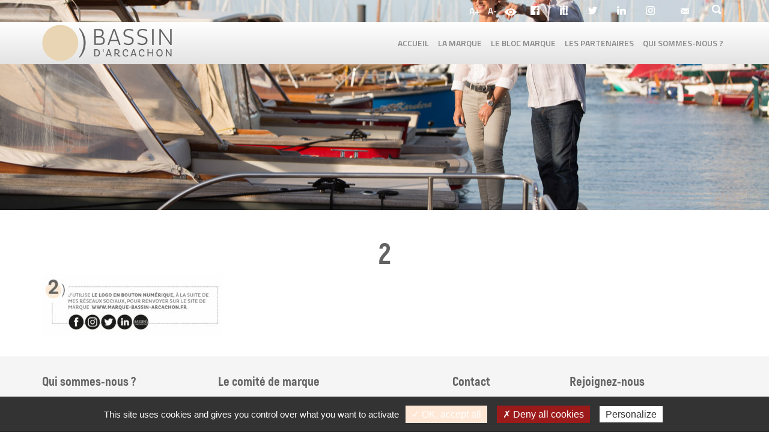

--- FILE ---
content_type: text/html; charset=UTF-8
request_url: https://www.marque-bassin-arcachon.fr/le-bloc-marque/notice-dutilisation/2-37/
body_size: 9104
content:

<!DOCTYPE html>
<html lang="fr-FR">
<head>
	<meta charset="utf-8">
	<meta http-equiv="X-UA-Compatible" content="IE=edge">
	<title>
		2 - Marque Bassin Arcachon	</title>
	<meta name="viewport" content="width=device-width, initial-scale=1.0, maximum-scale=1.0">
	<meta name='robots' content='max-image-preview:large' />

	<!-- This site is optimized with the Yoast SEO plugin v15.5 - https://yoast.com/wordpress/plugins/seo/ -->
	<meta name="robots" content="index, follow, max-snippet:-1, max-image-preview:large, max-video-preview:-1" />
	<link rel="canonical" href="https://www.marque-bassin-arcachon.fr/wp-content/uploads/2023/03/2.jpg" />
	<meta property="og:locale" content="fr_FR" />
	<meta property="og:type" content="article" />
	<meta property="og:title" content="2 - Marque Bassin Arcachon" />
	<meta property="og:url" content="https://www.marque-bassin-arcachon.fr/wp-content/uploads/2023/03/2.jpg" />
	<meta property="og:site_name" content="Marque Bassin Arcachon" />
	<meta property="article:publisher" content="https://www.facebook.com/BassindArcachon.BA/" />
	<meta property="og:image" content="https://www.marque-bassin-arcachon.fr/wp-content/uploads/2023/03/2-e1677771468825.jpg" />
	<meta property="og:image:width" content="1161" />
	<meta property="og:image:height" content="394" />
	<meta name="twitter:card" content="summary" />
	<meta name="twitter:site" content="@EspritBassin" />
	<script type="application/ld+json" class="yoast-schema-graph">{"@context":"https://schema.org","@graph":[{"@type":"WebSite","@id":"https://www.marque-bassin-arcachon.fr/#website","url":"https://www.marque-bassin-arcachon.fr/","name":"Marque Bassin Arcachon","description":"&quot;Le bassin, je l&#039;aime et je le partage !&quot;","potentialAction":[{"@type":"SearchAction","target":"https://www.marque-bassin-arcachon.fr/?s={search_term_string}","query-input":"required name=search_term_string"}],"inLanguage":"fr-FR"},{"@type":"WebPage","@id":"https://www.marque-bassin-arcachon.fr/wp-content/uploads/2023/03/2.jpg#webpage","url":"https://www.marque-bassin-arcachon.fr/wp-content/uploads/2023/03/2.jpg","name":"2 - Marque Bassin Arcachon","isPartOf":{"@id":"https://www.marque-bassin-arcachon.fr/#website"},"datePublished":"2023-03-02T15:34:47+00:00","dateModified":"2023-03-02T15:34:47+00:00","inLanguage":"fr-FR","potentialAction":[{"@type":"ReadAction","target":["https://www.marque-bassin-arcachon.fr/wp-content/uploads/2023/03/2.jpg"]}]}]}</script>
	<!-- / Yoast SEO plugin. -->


<link rel='dns-prefetch' href='//cdnjs.cloudflare.com' />
<script type="text/javascript">
window._wpemojiSettings = {"baseUrl":"https:\/\/s.w.org\/images\/core\/emoji\/14.0.0\/72x72\/","ext":".png","svgUrl":"https:\/\/s.w.org\/images\/core\/emoji\/14.0.0\/svg\/","svgExt":".svg","source":{"concatemoji":"https:\/\/www.marque-bassin-arcachon.fr\/wp-includes\/js\/wp-emoji-release.min.js?ver=6.2.8"}};
/*! This file is auto-generated */
!function(e,a,t){var n,r,o,i=a.createElement("canvas"),p=i.getContext&&i.getContext("2d");function s(e,t){p.clearRect(0,0,i.width,i.height),p.fillText(e,0,0);e=i.toDataURL();return p.clearRect(0,0,i.width,i.height),p.fillText(t,0,0),e===i.toDataURL()}function c(e){var t=a.createElement("script");t.src=e,t.defer=t.type="text/javascript",a.getElementsByTagName("head")[0].appendChild(t)}for(o=Array("flag","emoji"),t.supports={everything:!0,everythingExceptFlag:!0},r=0;r<o.length;r++)t.supports[o[r]]=function(e){if(p&&p.fillText)switch(p.textBaseline="top",p.font="600 32px Arial",e){case"flag":return s("\ud83c\udff3\ufe0f\u200d\u26a7\ufe0f","\ud83c\udff3\ufe0f\u200b\u26a7\ufe0f")?!1:!s("\ud83c\uddfa\ud83c\uddf3","\ud83c\uddfa\u200b\ud83c\uddf3")&&!s("\ud83c\udff4\udb40\udc67\udb40\udc62\udb40\udc65\udb40\udc6e\udb40\udc67\udb40\udc7f","\ud83c\udff4\u200b\udb40\udc67\u200b\udb40\udc62\u200b\udb40\udc65\u200b\udb40\udc6e\u200b\udb40\udc67\u200b\udb40\udc7f");case"emoji":return!s("\ud83e\udef1\ud83c\udffb\u200d\ud83e\udef2\ud83c\udfff","\ud83e\udef1\ud83c\udffb\u200b\ud83e\udef2\ud83c\udfff")}return!1}(o[r]),t.supports.everything=t.supports.everything&&t.supports[o[r]],"flag"!==o[r]&&(t.supports.everythingExceptFlag=t.supports.everythingExceptFlag&&t.supports[o[r]]);t.supports.everythingExceptFlag=t.supports.everythingExceptFlag&&!t.supports.flag,t.DOMReady=!1,t.readyCallback=function(){t.DOMReady=!0},t.supports.everything||(n=function(){t.readyCallback()},a.addEventListener?(a.addEventListener("DOMContentLoaded",n,!1),e.addEventListener("load",n,!1)):(e.attachEvent("onload",n),a.attachEvent("onreadystatechange",function(){"complete"===a.readyState&&t.readyCallback()})),(e=t.source||{}).concatemoji?c(e.concatemoji):e.wpemoji&&e.twemoji&&(c(e.twemoji),c(e.wpemoji)))}(window,document,window._wpemojiSettings);
</script>
<style type="text/css">
img.wp-smiley,
img.emoji {
	display: inline !important;
	border: none !important;
	box-shadow: none !important;
	height: 1em !important;
	width: 1em !important;
	margin: 0 0.07em !important;
	vertical-align: -0.1em !important;
	background: none !important;
	padding: 0 !important;
}
</style>
	<link rel='stylesheet' id='classic-theme-styles-css' href='https://www.marque-bassin-arcachon.fr/wp-includes/css/classic-themes.min.css?ver=6.2.8' type='text/css' media='all' />
<style id='global-styles-inline-css' type='text/css'>
body{--wp--preset--color--black: #000000;--wp--preset--color--cyan-bluish-gray: #abb8c3;--wp--preset--color--white: #ffffff;--wp--preset--color--pale-pink: #f78da7;--wp--preset--color--vivid-red: #cf2e2e;--wp--preset--color--luminous-vivid-orange: #ff6900;--wp--preset--color--luminous-vivid-amber: #fcb900;--wp--preset--color--light-green-cyan: #7bdcb5;--wp--preset--color--vivid-green-cyan: #00d084;--wp--preset--color--pale-cyan-blue: #8ed1fc;--wp--preset--color--vivid-cyan-blue: #0693e3;--wp--preset--color--vivid-purple: #9b51e0;--wp--preset--gradient--vivid-cyan-blue-to-vivid-purple: linear-gradient(135deg,rgba(6,147,227,1) 0%,rgb(155,81,224) 100%);--wp--preset--gradient--light-green-cyan-to-vivid-green-cyan: linear-gradient(135deg,rgb(122,220,180) 0%,rgb(0,208,130) 100%);--wp--preset--gradient--luminous-vivid-amber-to-luminous-vivid-orange: linear-gradient(135deg,rgba(252,185,0,1) 0%,rgba(255,105,0,1) 100%);--wp--preset--gradient--luminous-vivid-orange-to-vivid-red: linear-gradient(135deg,rgba(255,105,0,1) 0%,rgb(207,46,46) 100%);--wp--preset--gradient--very-light-gray-to-cyan-bluish-gray: linear-gradient(135deg,rgb(238,238,238) 0%,rgb(169,184,195) 100%);--wp--preset--gradient--cool-to-warm-spectrum: linear-gradient(135deg,rgb(74,234,220) 0%,rgb(151,120,209) 20%,rgb(207,42,186) 40%,rgb(238,44,130) 60%,rgb(251,105,98) 80%,rgb(254,248,76) 100%);--wp--preset--gradient--blush-light-purple: linear-gradient(135deg,rgb(255,206,236) 0%,rgb(152,150,240) 100%);--wp--preset--gradient--blush-bordeaux: linear-gradient(135deg,rgb(254,205,165) 0%,rgb(254,45,45) 50%,rgb(107,0,62) 100%);--wp--preset--gradient--luminous-dusk: linear-gradient(135deg,rgb(255,203,112) 0%,rgb(199,81,192) 50%,rgb(65,88,208) 100%);--wp--preset--gradient--pale-ocean: linear-gradient(135deg,rgb(255,245,203) 0%,rgb(182,227,212) 50%,rgb(51,167,181) 100%);--wp--preset--gradient--electric-grass: linear-gradient(135deg,rgb(202,248,128) 0%,rgb(113,206,126) 100%);--wp--preset--gradient--midnight: linear-gradient(135deg,rgb(2,3,129) 0%,rgb(40,116,252) 100%);--wp--preset--duotone--dark-grayscale: url('#wp-duotone-dark-grayscale');--wp--preset--duotone--grayscale: url('#wp-duotone-grayscale');--wp--preset--duotone--purple-yellow: url('#wp-duotone-purple-yellow');--wp--preset--duotone--blue-red: url('#wp-duotone-blue-red');--wp--preset--duotone--midnight: url('#wp-duotone-midnight');--wp--preset--duotone--magenta-yellow: url('#wp-duotone-magenta-yellow');--wp--preset--duotone--purple-green: url('#wp-duotone-purple-green');--wp--preset--duotone--blue-orange: url('#wp-duotone-blue-orange');--wp--preset--font-size--small: 13px;--wp--preset--font-size--medium: 20px;--wp--preset--font-size--large: 36px;--wp--preset--font-size--x-large: 42px;--wp--preset--spacing--20: 0.44rem;--wp--preset--spacing--30: 0.67rem;--wp--preset--spacing--40: 1rem;--wp--preset--spacing--50: 1.5rem;--wp--preset--spacing--60: 2.25rem;--wp--preset--spacing--70: 3.38rem;--wp--preset--spacing--80: 5.06rem;--wp--preset--shadow--natural: 6px 6px 9px rgba(0, 0, 0, 0.2);--wp--preset--shadow--deep: 12px 12px 50px rgba(0, 0, 0, 0.4);--wp--preset--shadow--sharp: 6px 6px 0px rgba(0, 0, 0, 0.2);--wp--preset--shadow--outlined: 6px 6px 0px -3px rgba(255, 255, 255, 1), 6px 6px rgba(0, 0, 0, 1);--wp--preset--shadow--crisp: 6px 6px 0px rgba(0, 0, 0, 1);}:where(.is-layout-flex){gap: 0.5em;}body .is-layout-flow > .alignleft{float: left;margin-inline-start: 0;margin-inline-end: 2em;}body .is-layout-flow > .alignright{float: right;margin-inline-start: 2em;margin-inline-end: 0;}body .is-layout-flow > .aligncenter{margin-left: auto !important;margin-right: auto !important;}body .is-layout-constrained > .alignleft{float: left;margin-inline-start: 0;margin-inline-end: 2em;}body .is-layout-constrained > .alignright{float: right;margin-inline-start: 2em;margin-inline-end: 0;}body .is-layout-constrained > .aligncenter{margin-left: auto !important;margin-right: auto !important;}body .is-layout-constrained > :where(:not(.alignleft):not(.alignright):not(.alignfull)){max-width: var(--wp--style--global--content-size);margin-left: auto !important;margin-right: auto !important;}body .is-layout-constrained > .alignwide{max-width: var(--wp--style--global--wide-size);}body .is-layout-flex{display: flex;}body .is-layout-flex{flex-wrap: wrap;align-items: center;}body .is-layout-flex > *{margin: 0;}:where(.wp-block-columns.is-layout-flex){gap: 2em;}.has-black-color{color: var(--wp--preset--color--black) !important;}.has-cyan-bluish-gray-color{color: var(--wp--preset--color--cyan-bluish-gray) !important;}.has-white-color{color: var(--wp--preset--color--white) !important;}.has-pale-pink-color{color: var(--wp--preset--color--pale-pink) !important;}.has-vivid-red-color{color: var(--wp--preset--color--vivid-red) !important;}.has-luminous-vivid-orange-color{color: var(--wp--preset--color--luminous-vivid-orange) !important;}.has-luminous-vivid-amber-color{color: var(--wp--preset--color--luminous-vivid-amber) !important;}.has-light-green-cyan-color{color: var(--wp--preset--color--light-green-cyan) !important;}.has-vivid-green-cyan-color{color: var(--wp--preset--color--vivid-green-cyan) !important;}.has-pale-cyan-blue-color{color: var(--wp--preset--color--pale-cyan-blue) !important;}.has-vivid-cyan-blue-color{color: var(--wp--preset--color--vivid-cyan-blue) !important;}.has-vivid-purple-color{color: var(--wp--preset--color--vivid-purple) !important;}.has-black-background-color{background-color: var(--wp--preset--color--black) !important;}.has-cyan-bluish-gray-background-color{background-color: var(--wp--preset--color--cyan-bluish-gray) !important;}.has-white-background-color{background-color: var(--wp--preset--color--white) !important;}.has-pale-pink-background-color{background-color: var(--wp--preset--color--pale-pink) !important;}.has-vivid-red-background-color{background-color: var(--wp--preset--color--vivid-red) !important;}.has-luminous-vivid-orange-background-color{background-color: var(--wp--preset--color--luminous-vivid-orange) !important;}.has-luminous-vivid-amber-background-color{background-color: var(--wp--preset--color--luminous-vivid-amber) !important;}.has-light-green-cyan-background-color{background-color: var(--wp--preset--color--light-green-cyan) !important;}.has-vivid-green-cyan-background-color{background-color: var(--wp--preset--color--vivid-green-cyan) !important;}.has-pale-cyan-blue-background-color{background-color: var(--wp--preset--color--pale-cyan-blue) !important;}.has-vivid-cyan-blue-background-color{background-color: var(--wp--preset--color--vivid-cyan-blue) !important;}.has-vivid-purple-background-color{background-color: var(--wp--preset--color--vivid-purple) !important;}.has-black-border-color{border-color: var(--wp--preset--color--black) !important;}.has-cyan-bluish-gray-border-color{border-color: var(--wp--preset--color--cyan-bluish-gray) !important;}.has-white-border-color{border-color: var(--wp--preset--color--white) !important;}.has-pale-pink-border-color{border-color: var(--wp--preset--color--pale-pink) !important;}.has-vivid-red-border-color{border-color: var(--wp--preset--color--vivid-red) !important;}.has-luminous-vivid-orange-border-color{border-color: var(--wp--preset--color--luminous-vivid-orange) !important;}.has-luminous-vivid-amber-border-color{border-color: var(--wp--preset--color--luminous-vivid-amber) !important;}.has-light-green-cyan-border-color{border-color: var(--wp--preset--color--light-green-cyan) !important;}.has-vivid-green-cyan-border-color{border-color: var(--wp--preset--color--vivid-green-cyan) !important;}.has-pale-cyan-blue-border-color{border-color: var(--wp--preset--color--pale-cyan-blue) !important;}.has-vivid-cyan-blue-border-color{border-color: var(--wp--preset--color--vivid-cyan-blue) !important;}.has-vivid-purple-border-color{border-color: var(--wp--preset--color--vivid-purple) !important;}.has-vivid-cyan-blue-to-vivid-purple-gradient-background{background: var(--wp--preset--gradient--vivid-cyan-blue-to-vivid-purple) !important;}.has-light-green-cyan-to-vivid-green-cyan-gradient-background{background: var(--wp--preset--gradient--light-green-cyan-to-vivid-green-cyan) !important;}.has-luminous-vivid-amber-to-luminous-vivid-orange-gradient-background{background: var(--wp--preset--gradient--luminous-vivid-amber-to-luminous-vivid-orange) !important;}.has-luminous-vivid-orange-to-vivid-red-gradient-background{background: var(--wp--preset--gradient--luminous-vivid-orange-to-vivid-red) !important;}.has-very-light-gray-to-cyan-bluish-gray-gradient-background{background: var(--wp--preset--gradient--very-light-gray-to-cyan-bluish-gray) !important;}.has-cool-to-warm-spectrum-gradient-background{background: var(--wp--preset--gradient--cool-to-warm-spectrum) !important;}.has-blush-light-purple-gradient-background{background: var(--wp--preset--gradient--blush-light-purple) !important;}.has-blush-bordeaux-gradient-background{background: var(--wp--preset--gradient--blush-bordeaux) !important;}.has-luminous-dusk-gradient-background{background: var(--wp--preset--gradient--luminous-dusk) !important;}.has-pale-ocean-gradient-background{background: var(--wp--preset--gradient--pale-ocean) !important;}.has-electric-grass-gradient-background{background: var(--wp--preset--gradient--electric-grass) !important;}.has-midnight-gradient-background{background: var(--wp--preset--gradient--midnight) !important;}.has-small-font-size{font-size: var(--wp--preset--font-size--small) !important;}.has-medium-font-size{font-size: var(--wp--preset--font-size--medium) !important;}.has-large-font-size{font-size: var(--wp--preset--font-size--large) !important;}.has-x-large-font-size{font-size: var(--wp--preset--font-size--x-large) !important;}
.wp-block-navigation a:where(:not(.wp-element-button)){color: inherit;}
:where(.wp-block-columns.is-layout-flex){gap: 2em;}
.wp-block-pullquote{font-size: 1.5em;line-height: 1.6;}
</style>
<link rel='stylesheet' id='hdr-style-css' href='https://www.marque-bassin-arcachon.fr/wp-content/themes/arcachon/css/all.min.css?v=1.0.9&#038;ver=6.2.8' type='text/css' media='all' />
<link rel='stylesheet' id='all-css-css' href='https://www.marque-bassin-arcachon.fr/wp-content/themes/arcachon/css/all.min.css?v=1.0.9&#038;ver=6.2.8' type='text/css' media='all' />
<link rel='stylesheet' id='slb_core-css' href='https://www.marque-bassin-arcachon.fr/wp-content/plugins/simple-lightbox/client/css/app.css?ver=2.8.1' type='text/css' media='all' />
<script type='text/javascript' src='https://www.marque-bassin-arcachon.fr/wp-includes/js/jquery/jquery.min.js?ver=3.6.4' id='jquery-core-js'></script>
<script type='text/javascript' src='https://www.marque-bassin-arcachon.fr/wp-includes/js/jquery/jquery-migrate.min.js?ver=3.4.0' id='jquery-migrate-js'></script>
<script type='text/javascript' async defer src='https://www.marque-bassin-arcachon.fr/wp-content/themes/arcachon/js/bootstrap.min.js?ver=6.2.8' id='bootstrap-js-js'></script>
<script type='text/javascript' async defer src='https://www.marque-bassin-arcachon.fr/wp-content/themes/arcachon/js/owl.carousel.min.js?ver=6.2.8' id='owl-carousel-js'></script>
<script type='text/javascript' async defer src='https://cdnjs.cloudflare.com/ajax/libs/select2/4.0.6-rc.0/js/select2.min.js?ver=6.2.8' id='select2-js'></script>
<script type='text/javascript' src='https://www.marque-bassin-arcachon.fr/wp-content/themes/arcachon/js/jquery.scrollbar.min.js?ver=6.2.8' id='scrollbar-js'></script>
<script type='text/javascript' async defer src='https://www.marque-bassin-arcachon.fr/wp-content/plugins/hdr-agenda/js/script.js?ver=6.2.8' id='hdr-site-js-js'></script>
<link rel="https://api.w.org/" href="https://www.marque-bassin-arcachon.fr/wp-json/" /><link rel="alternate" type="application/json" href="https://www.marque-bassin-arcachon.fr/wp-json/wp/v2/media/22735" /><link rel="EditURI" type="application/rsd+xml" title="RSD" href="https://www.marque-bassin-arcachon.fr/xmlrpc.php?rsd" />
<link rel="wlwmanifest" type="application/wlwmanifest+xml" href="https://www.marque-bassin-arcachon.fr/wp-includes/wlwmanifest.xml" />
<meta name="generator" content="WordPress 6.2.8" />
<link rel='shortlink' href='https://www.marque-bassin-arcachon.fr/?p=22735' />
<link rel="alternate" type="application/json+oembed" href="https://www.marque-bassin-arcachon.fr/wp-json/oembed/1.0/embed?url=https%3A%2F%2Fwww.marque-bassin-arcachon.fr%2Fle-bloc-marque%2Fnotice-dutilisation%2F2-37%2F" />
<link rel="alternate" type="text/xml+oembed" href="https://www.marque-bassin-arcachon.fr/wp-json/oembed/1.0/embed?url=https%3A%2F%2Fwww.marque-bassin-arcachon.fr%2Fle-bloc-marque%2Fnotice-dutilisation%2F2-37%2F&#038;format=xml" />
<style type="text/css">
.feedzy-rss-link-icon:after {
	content: url("https://www.marque-bassin-arcachon.fr/wp-content/plugins/feedzy-rss-feeds/img/external-link.png");
	margin-left: 3px;
}
</style>
		<link rel="icon" href="https://www.marque-bassin-arcachon.fr/wp-content/uploads/2021/03/cropped-favicon-32x32.png" sizes="32x32" />
<link rel="icon" href="https://www.marque-bassin-arcachon.fr/wp-content/uploads/2021/03/cropped-favicon-192x192.png" sizes="192x192" />
<link rel="apple-touch-icon" href="https://www.marque-bassin-arcachon.fr/wp-content/uploads/2021/03/cropped-favicon-180x180.png" />
<meta name="msapplication-TileImage" content="https://www.marque-bassin-arcachon.fr/wp-content/uploads/2021/03/cropped-favicon-270x270.png" />
	<script type="text/javascript">
		var MailPoetForm = MailPoetForm || {
			is_rtl: 0,
			ajax_url: "/wp-admin/admin-ajax.php"
		};
	</script>
	<script type="text/javascript" src="/utilities/tarteaucitron/tarteaucitron.js"></script>
	<script type="text/javascript">
		tarteaucitron.init({
			"privacyUrl": "", /* Privacy policy url */
			"cookieName": "tarteaucitron", /* Cookie name */
			"orientation": "bottom", /* Banner position (top - bottom) */
			"showAlertSmall": false, /* Show the small banner on bottom right */
			"cookieslist": true, /* Show the cookie list */
			"adblocker": false, /* Show a Warning if an adblocker is detected */
			"AcceptAllCta" : true, /* Show the accept all button when highPrivacy on */
			"highPrivacy": false, /* Disable auto consent */
			"handleBrowserDNTRequest": false, /* If Do Not Track == 1, disallow all */
			"removeCredit": false, /* Remove credit link */
			"moreInfoLink": true, /* Show more info link */
			"useExternalCss": false, /* If false, the tarteaucitron.css file will be loaded */
			//"cookieDomain": ".my-multisite-domaine.fr", /* Shared cookie for multisite */
			"readmoreLink": "/cookiespolicy" /* Change the default readmore link */
		});
	</script>
</head>
<body id="acfa" class="attachment attachment-template-default attachmentid-22735 attachment-jpeg elementor-default elementor-kit-18485">

<header>
	<div class="header-menu">
		<div class="container" >
			<a href="https://www.marque-bassin-arcachon.fr"><div class="logo"></div></a>


			<div class="navigation-btn navigation-hamburger hidden-lg">
				<span class="i-menu"></span>
			</div>

			<div class="navigation">
				<div class="navigation-btn navigation-close">
					<span class="i-close"></span>
				</div>

				<div class=" navigation-back">
					<span class="glyphicon glyphicon-arrow-right"></span>
				</div>

				<div class="menu-menu-header-container"><ul id="menu-menu-header" class="menu"><li id="menu-item-107" class="menu-item menu-item-type-post_type menu-item-object-page menu-item-home menu-item-107"><a href="https://www.marque-bassin-arcachon.fr/">Accueil</a></li>
<li id="menu-item-111" class="menu-item menu-item-type-post_type menu-item-object-page menu-item-111"><a href="https://www.marque-bassin-arcachon.fr/marque-ba/">La marque</a><ul class="sub-menu">
						<li class='categ-title hidden-lg' >La marque</li><li class="page_item page-item-18489"><a href="https://www.marque-bassin-arcachon.fr/marque-ba/pourquoi-la-marque/">Pourquoi la marque ?</a></li><li class="page_item page-item-39"><a href="https://www.marque-bassin-arcachon.fr/marque-ba/toutes-les-actualites/">Toutes les actualités</a></li><li class="page_item page-item-70" data-url="https://tvba.fr/category/partenaires/"><a href="https://tvba.fr/category/partenaires/" target="_blank">La parole aux partenaires</a></li>
					</ul></li>
<li id="menu-item-112" class="menu-item menu-item-type-post_type menu-item-object-page menu-item-112"><a href="https://www.marque-bassin-arcachon.fr/le-bloc-marque/">Le bloc marque</a><ul class="sub-menu">
						<li class='categ-title hidden-lg' >Le bloc marque</li><li class="page_item page-item-1162"><a href="https://www.marque-bassin-arcachon.fr/le-bloc-marque/identite-visuelle/">L&#8217;identité visuelle</a></li><li class="page_item page-item-29 page_item_has_children"><a href="https://www.marque-bassin-arcachon.fr/le-bloc-marque/les-outils/">Boîte à outils</a>
<ul class='children'>
	<li class="page_item page-item-35"><a href="https://www.marque-bassin-arcachon.fr/le-bloc-marque/les-outils/typographies/">Typographies</a></li>	<li class="page_item page-item-33"><a href="https://www.marque-bassin-arcachon.fr/le-bloc-marque/les-outils/declinaisons-du-logotype/">Déclinaisons du logotype</a></li>	<li class="page_item page-item-31"><a href="https://www.marque-bassin-arcachon.fr/le-bloc-marque/les-outils/les-interdits/">Les interdits</a></li></ul>
</li><li class="page_item page-item-37 current_page_ancestor current_page_parent"><a href="https://www.marque-bassin-arcachon.fr/le-bloc-marque/notice-dutilisation/">Notice d&#8217;utilisation</a></li>
					</ul></li>
<li id="menu-item-456" class="menu-item menu-item-type-post_type menu-item-object-page menu-item-456"><a href="https://www.marque-bassin-arcachon.fr/les-partenaires/">Les partenaires</a><ul class="sub-menu">
						<li class='categ-title hidden-lg' >Les partenaires</li><li class="page_item page-item-6316"><a href="https://www.marque-bassin-arcachon.fr/les-partenaires/deja-partenaires/">Ils sont partenaires</a></li><li class="page_item page-item-18512"><a href="https://www.marque-bassin-arcachon.fr/les-partenaires/devenir-partenaire/">Devenir partenaire ?</a></li><li class="page_item page-item-58"><a href="https://www.marque-bassin-arcachon.fr/les-partenaires/ba-lab/">Les ateliers &#8220;Laboratoires d&#8217;idées&#8221;</a></li>
					</ul></li>
<li id="menu-item-110" class="menu-item menu-item-type-post_type menu-item-object-page menu-item-110"><a href="https://www.marque-bassin-arcachon.fr/qui-sommes-nous/">Qui sommes-nous ?</a></li>
</ul></div>
				<ul id="menu-menu-top" class="liens">
					<!--  -->

					<li id="augmenter-texte" ><p>A+</p></li>
					<li id="diminuer-texte"><p>A-</p></li>
					<li id="contraste"><img src="/wp-content/themes/arcachon/images/oeil.svg" width='20px' height="20px"/></li>
				
					<li class="item-reseaux ">
						<a class="facebook" href="https://www.facebook.com/BassindArcachon.BA/" title="Suivez nous sur Facebook" target="_blank"><span class="sr-only">Facebook</span></a>
					</li>
					<li class="item-reseaux ">
						<a class="scoop" href="https://www.scoop.it/t/revue-de-presse-de-la-marque-bassin-d-arcachon" title="Suivez nous sur Scoop It" target="_blank"><span class="sr-only">Scoop It</span></a>
					</li>
					<li class="item-reseaux ">
						<a class="twitter" href="https://twitter.com/EspritBassin" title="Suivez nous sur Twitter" target="_blank"><span class="sr-only">Twitter</span></a>
					</li>
					<li class="item-reseaux ">
						<a class="linkedin" href="https://www.linkedin.com/in/rdv-bassin-arcachon/" title="Suivez nous sur LinkedIn" target="_blank"><span class="sr-only">LinkedIn</span></a>
					</li>
					<li class="item-reseaux ">
						<a class="insta" href="https://www.instagram.com/bassindarcachon/?hl=fr" title="Suivez nous sur Instagram" target="_blank"><span class="sr-only">Instagram</span></a>
					</li>
					<!-- <li id="menu-item-552" class="item-bleu menu-item menu-item-type-post_type menu-item-object-page current-menu-item page_item page-item-404 current_page_item menu-item-552">
						<a href="https://www.marque-bassin-arcachon.fr/acces-partenaires/">Accès partenaires</a>
					</li> -->
					<!-- <li id="menu-item-555" class="item-bleu item-masque menu-item menu-item-type-post_type menu-item-object-page menu-item-555">
						<a href="https://www.marque-bassin-arcachon.fr/acces-ambassadeurs/">Accès ambassadeurs</a>
					</li> -->
					<!-- <li id="menu-item-556" class="menu-item menu-item-type-post_type menu-item-object-page menu-item-556">
						<a href="https://www.marque-bassin-arcachon.fr/presse/">Presse</a>
					</li> -->
					<li id="menu-item-557" class="menu-item menu-item-type-post_type menu-item-object-page menu-item-557 contact">
						<a href="https://www.marque-bassin-arcachon.fr/contact/"><span class="hidden-lg">Contact</span></a>
					</li>
					<li class="recherche"><span class="i-recherche"></span>
						<form role="search" method="get" class="form form-recherche" action="https://www.marque-bassin-arcachon.fr/">
							<div class="input-group">
								<span class="input-group-btn hidden-lg">
									<button type="submit" class="btn"><span class="glyphicon glyphicon-search"></span></button>
								</span>
								<input type="search" name="s" class="form-control" value="" placeholder="VOTRE RECHERCHE">
								<span class="input-group-btn visible-lg">
									<button type="submit" class="btn" value="">OK</button>
								</span>
							</div>
						</form>
					</li>
				</ul>

				

							</div>
		</div>
	</div>
</header>


	
	
	<section class="page-content">
		<div class="une " style="background-image: url('/wp-content/themes/arcachon/images/slider.jpg')">
					</div>
		<div class="container">
			<div class="text-center">
				<h1 class="titre">2</h1>
			</div>
			<div class="wysiwyg">
				<p class="attachment"><a href="https://www.marque-bassin-arcachon.fr/wp-content/uploads/2023/03/2-e1677771468825.jpg" data-slb-active="1" data-slb-asset="1749148538" data-slb-internal="0" data-slb-group="22735"><img width="300" height="102" src="https://www.marque-bassin-arcachon.fr/wp-content/uploads/2023/03/2-e1677771468825-300x102.jpg" class="attachment-medium size-medium" alt="" decoding="async" loading="lazy" srcset="https://www.marque-bassin-arcachon.fr/wp-content/uploads/2023/03/2-e1677771468825-300x102.jpg 300w, https://www.marque-bassin-arcachon.fr/wp-content/uploads/2023/03/2-e1677771468825-1024x348.jpg 1024w, https://www.marque-bassin-arcachon.fr/wp-content/uploads/2023/03/2-e1677771468825-768x261.jpg 768w, https://www.marque-bassin-arcachon.fr/wp-content/uploads/2023/03/2-e1677771468825.jpg 1161w" sizes="(max-width: 300px) 100vw, 300px" /></a></p>
			</div>
		</div>
	</section>

	

	<footer>
		<div class="liens">
			<div class="container">
				<div class="row">
					<div class="col-md-5 col-lg-3 hidden-xs">
						<span>Qui sommes-nous ?</span>
						<ul>
							<li><a href="https://www.marque-bassin-arcachon.fr/marque-ba/pourquoi-la-marque/#ambition-et-enjeux">Attributs et compétences</a></li>
							<li><a href="https://www.marque-bassin-arcachon.fr/qui-sommes-nous/le-pole-marque/">Notre personnalité</a></li>
							<li><a href="https://www.marque-bassin-arcachon.fr/marque-ba/pourquoi-la-marque/#valeurs-et-positionnement-de-la-marque">Les valeurs qui nous rassemblent</a></li>
						</ul>
					</div>
					<div class="col-md-7 col-lg-4">
						<span>Le comité de marque</span>
						<div>
							<strong>Syndicat Intercommunal du Bassin d'Arcachon (SIBA)</strong>
						</div>
						<p>Pôle Marque<br />
16, allée corrigan - CS 40002 - 33311 Arcachon Cedex </p>

						<div class="hidden-lg">
							<p>Tél : 05.57.52.74.74
Fax : 05.57.52.74.75</p>
						</div>

						<div class="hidden-lg">
							<ul class="reseaux">
								<li><a class="facebook" href="https://www.facebook.com/BassindArcachon.BA/" title="Suivez nous sur Facebook" target="_blank"><span class="sr-only">Facebook</span></a></li>
								<li><a class="scoop" href="https://www.scoop.it/t/revue-de-presse-de-la-marque-bassin-d-arcachon" title="Suivez nous sur Scoop It" target="_blank"><span class="sr-only">Scoop It</span></a></li>
								<li><a class="twitter" href="https://twitter.com/EspritBassin" title="Suivez nous sur Twitter" target="_blank"><span class="sr-only">Twitter</span></a></li>
								<li><a class="linkedin" href="https://www.linkedin.com/in/rdv-bassin-arcachon/" title="Suivez nous sur LinkedIn" target="_blank"><span class="sr-only">LinkedIn</span></a></li>
								<li><a class="insta" href="https://www.instagram.com/bassindarcachon/?hl=fr" title="Suivez nous sur Instagram" target="_blank"><span class="sr-only">Instagram</span></a></li>
							</ul>
						</div>
					</div>
					<div class="col-lg-2 visible-lg">
						<span>Contact</span>
						<p>Tél : 05.57.52.74.74<br />
Fax : 05.57.52.74.75</p>
						<ul class="lien_footer">
							
						</ul>
					</div>
					<div class="col-lg-3 visible-lg">
						<span>Rejoignez-nous</span>
						<ul class="reseaux">
							<li><a class="facebook" href="https://www.facebook.com/BassindArcachon.BA/" title="Suivez nous sur Facebook" target="_blank"><span class="sr-only">Facebook</span></a></li>
							<li><a class="scoop" href="https://www.scoop.it/t/revue-de-presse-de-la-marque-bassin-d-arcachon" title="Suivez nous sur Scoop It" target="_blank"><span class="sr-only">Scoop It</span></a></li>
							<li><a class="twitter" href="https://twitter.com/EspritBassin" title="Suivez nous sur Twitter" target="_blank"><span class="sr-only">Twitter</span></a></li>
							<li><a class="linkedin" href="https://www.linkedin.com/in/rdv-bassin-arcachon/" title="Suivez nous sur LinkedIn" target="_blank"><span class="sr-only">LinkedIn</span></a></li>
							<li><a class="insta" href="https://www.instagram.com/bassindarcachon/?hl=fr" title="Suivez nous sur Instagram" target="_blank"><span class="sr-only">Instagram</span></a></li>
						</ul>
					</div>
				</div>
			</div>

			<!-- <div class="newsletter2">
				<div class="newsletter-open"></div>
				<div class="content">
					Inscrivez-vous à la newsletter
															<div class="newsletter-close">
						<span class="i-close"></span>
					</div>
					<p class="newsletter_rgpd">En validant votre inscription, vous acceptez que la Marque Bassin d'Arcachon mémorise et utilise votre adresse email dans le but de vous envoyer une lettre d’informations.</p>
				</div>
			</div> -->
		</div>
		<div class="copyright">
			<div class="container">
				<ul>
					<li><a href="https://www.marque-bassin-arcachon.fr/plan-du-site">Plan du site</a></li>
					<li><a href="https://www.marque-bassin-arcachon.fr/mentions-legales">Mentions légales</a></li>
					<li><a href="https://www.marque-bassin-arcachon.fr/Politique-de-confidentialites">Politique de confidentialité</a></li>
					<li><a id="rgpd-mgr" href="#">Cookies</a></li>
									</ul>

				<a href="https://www.kardham-digital.com/" target="_blank"> &copy; 2017 &nbsp;&nbsp;<img src="https://www.marque-bassin-arcachon.fr/wp-content/themes/arcachon/images/small_kardham_white.png" alt="Kardham Digital"></a>
			</div>
		</div>
	</footer>

<script type="text/javascript">
tarteaucitron.user.gtagUa = 'G-J897SCY147';
// tarteaucitron.user.gtagCrossdomain = ['example.com', 'example2.com'];
tarteaucitron.user.gtagMore = function () {
/* add here your optionnal gtag() */ 
};
(tarteaucitron.job = tarteaucitron.job || []).push('gtag'); 
 </script>

	<style>
		/* latin-ext */
@font-face {
  font-family: 'Titillium Web';
  font-style: normal;
  font-weight: 400;
  src: url(https://fonts.gstatic.com/s/titilliumweb/v9/NaPecZTIAOhVxoMyOr9n_E7fdM3mDaZRbryhsA.woff2) format('woff2');
  unicode-range: U+0100-024F, U+0259, U+1E00-1EFF, U+2020, U+20A0-20AB, U+20AD-20CF, U+2113, U+2C60-2C7F, U+A720-A7FF;
	font-display: swap;
}
/* latin */
@font-face {
  font-family: 'Titillium Web';
  font-style: normal;
  font-weight: 400;
  src: url(https://fonts.gstatic.com/s/titilliumweb/v9/NaPecZTIAOhVxoMyOr9n_E7fdMPmDaZRbrw.woff2) format('woff2');
  unicode-range: U+0000-00FF, U+0131, U+0152-0153, U+02BB-02BC, U+02C6, U+02DA, U+02DC, U+2000-206F, U+2074, U+20AC, U+2122, U+2191, U+2193, U+2212, U+2215, U+FEFF, U+FFFD;
	font-display: swap;
}
/* latin-ext */
@font-face {
  font-family: 'Titillium Web';
  font-style: normal;
  font-weight: 600;
  src: url(https://fonts.gstatic.com/s/titilliumweb/v9/NaPDcZTIAOhVxoMyOr9n_E7ffBzCGIVzY5abuWIGxA.woff2) format('woff2');
  unicode-range: U+0100-024F, U+0259, U+1E00-1EFF, U+2020, U+20A0-20AB, U+20AD-20CF, U+2113, U+2C60-2C7F, U+A720-A7FF;
	font-display: swap;
}
/* latin */
@font-face {
  font-family: 'Titillium Web';
  font-style: normal;
  font-weight: 600;
  src: url(https://fonts.gstatic.com/s/titilliumweb/v9/NaPDcZTIAOhVxoMyOr9n_E7ffBzCGItzY5abuWI.woff2) format('woff2');
  unicode-range: U+0000-00FF, U+0131, U+0152-0153, U+02BB-02BC, U+02C6, U+02DA, U+02DC, U+2000-206F, U+2074, U+20AC, U+2122, U+2191, U+2193, U+2212, U+2215, U+FEFF, U+FFFD;
	font-display: swap;
}
		@font-face{font-family: 'Akrobat-SemiBold';src: url('https://www.marque-bassin-arcachon.fr/wp-content/themes/arcachon/fonts/Akrobat-SemiBold.otf') format('truetype');font-display:swap;}@font-face{font-family: 'Akrobat-Bold';src: url('https://www.marque-bassin-arcachon.fr/wp-content/themes/arcachon/fonts/Akrobat-Bold.otf') format('truetype');font-display:swap;}@font-face{font-family: 'Akrobat-ExtraBold';src: url('https://www.marque-bassin-arcachon.fr/wp-content/themes/arcachon/fonts/Akrobat-ExtraBold.otf') format('truetype');font-display:swap;}
	</style>

	<script type='text/javascript' id='hdr-js-js-extra'>
/* <![CDATA[ */
var ajaxurl = "https:\/\/www.marque-bassin-arcachon.fr\/wp-admin\/admin-ajax.php";
/* ]]> */
</script>
<script type='text/javascript' async defer src='https://www.marque-bassin-arcachon.fr/wp-content/themes/arcachon/js/script.js?ver=2.5' id='hdr-js-js'></script>
<script type='text/javascript' async defer src='https://www.marque-bassin-arcachon.fr/wp-content/plugins/simple-lightbox/client/js/prod/lib.core.js?ver=2.8.1' id='slb_core-js'></script>
<script type='text/javascript' async defer src='https://www.marque-bassin-arcachon.fr/wp-content/plugins/simple-lightbox/client/js/prod/lib.view.js?ver=2.8.1' id='slb_view-js'></script>
<script type='text/javascript' async defer src='https://www.marque-bassin-arcachon.fr/wp-content/plugins/simple-lightbox/themes/baseline/js/prod/client.js?ver=2.8.1' id='slb-asset-slb_baseline-base-js'></script>
<script type='text/javascript' async defer src='https://www.marque-bassin-arcachon.fr/wp-content/plugins/simple-lightbox/themes/default/js/prod/client.js?ver=2.8.1' id='slb-asset-slb_default-base-js'></script>
<script type='text/javascript' async defer src='https://www.marque-bassin-arcachon.fr/wp-content/plugins/simple-lightbox/template-tags/item/js/prod/tag.item.js?ver=2.8.1' id='slb-asset-item-base-js'></script>
<script type='text/javascript' async defer src='https://www.marque-bassin-arcachon.fr/wp-content/plugins/simple-lightbox/template-tags/ui/js/prod/tag.ui.js?ver=2.8.1' id='slb-asset-ui-base-js'></script>
<script type='text/javascript' async defer src='https://www.marque-bassin-arcachon.fr/wp-content/plugins/simple-lightbox/content-handlers/image/js/prod/handler.image.js?ver=2.8.1' id='slb-asset-image-base-js'></script>
<script type="text/javascript" id="slb_footer">/* <![CDATA[ */if ( !!window.jQuery ) {(function($){$(document).ready(function(){if ( !!window.SLB && SLB.has_child('View.init') ) { SLB.View.init({"ui_autofit":true,"ui_animate":true,"slideshow_autostart":true,"slideshow_duration":"6","group_loop":true,"ui_overlay_opacity":"0.8","ui_title_default":false,"theme_default":"slb_default","ui_labels":{"loading":"Chargement","close":"Fermer","nav_next":"Suivant","nav_prev":"Pr\u00e9c\u00e9dent","slideshow_start":"Lancer le diaporama","slideshow_stop":"Arr\u00eater le diaporama","group_status":"Photo %current% sur %total%"}}); }
if ( !!window.SLB && SLB.has_child('View.assets') ) { {$.extend(SLB.View.assets, {"1749148538":{"id":22735,"type":"image","internal":true,"source":"https:\/\/www.marque-bassin-arcachon.fr\/wp-content\/uploads\/2023\/03\/2-e1677771468825.jpg","title":"2","caption":"","description":""}});} }
/* THM */
if ( !!window.SLB && SLB.has_child('View.extend_theme') ) { SLB.View.extend_theme('slb_baseline',{"name":"Slogan","parent":"","styles":[{"handle":"base","uri":"https:\/\/www.marque-bassin-arcachon.fr\/wp-content\/plugins\/simple-lightbox\/themes\/baseline\/css\/style.css","deps":[]}],"layout_raw":"<div class=\"slb_container\"><div class=\"slb_content\">{{item.content}}<div class=\"slb_nav\"><span class=\"slb_prev\">{{ui.nav_prev}}<\/span><span class=\"slb_next\">{{ui.nav_next}}<\/span><\/div><div class=\"slb_controls\"><span class=\"slb_close\">{{ui.close}}<\/span><span class=\"slb_slideshow\">{{ui.slideshow_control}}<\/span><\/div><div class=\"slb_loading\">{{ui.loading}}<\/div><\/div><div class=\"slb_details\"><div class=\"inner\"><div class=\"slb_data\"><div class=\"slb_data_content\"><span class=\"slb_data_title\">{{item.title}}<\/span><span class=\"slb_group_status\">{{ui.group_status}}<\/span><div class=\"slb_data_desc\">{{item.description}}<\/div><\/div><\/div><div class=\"slb_nav\"><span class=\"slb_prev\">{{ui.nav_prev}}<\/span><span class=\"slb_next\">{{ui.nav_next}}<\/span><\/div><\/div><\/div><\/div>"}); }if ( !!window.SLB && SLB.has_child('View.extend_theme') ) { SLB.View.extend_theme('slb_default',{"name":"Par d\u00e9faut (clair)","parent":"slb_baseline","styles":[{"handle":"base","uri":"https:\/\/www.marque-bassin-arcachon.fr\/wp-content\/plugins\/simple-lightbox\/themes\/default\/css\/style.css","deps":[]}]}); }})})(jQuery);}/* ]]> */</script>
<script type="text/javascript" id="slb_context">/* <![CDATA[ */if ( !!window.jQuery ) {(function($){$(document).ready(function(){if ( !!window.SLB ) { {$.extend(SLB, {"context":["public","user_guest"]});} }})})(jQuery);}/* ]]> */</script>
	</body>
</html>


--- FILE ---
content_type: text/css
request_url: https://www.marque-bassin-arcachon.fr/wp-content/themes/arcachon/css/all.min.css?v=1.0.9&ver=6.2.8
body_size: 44992
content:
/**
 * Owl Carousel v2.2.0
 * Copyright 2013-2016 David Deutsch
 * Licensed under MIT (https://github.com/OwlCarousel2/OwlCarousel2/blob/master/LICENSE)
 */
.owl-carousel,
.owl-carousel .owl-item {
    -webkit-tap-highlight-color: transparent;
    position: relative;
}
.owl-carousel {
    display: none;
    width: 100%;
    z-index: 1;
}
.owl-carousel .owl-stage {
    position: relative;
    -ms-touch-action: pan-Y;
}
.owl-carousel .owl-stage:after {
    content: ".";
    display: block;
    clear: both;
    visibility: hidden;
    line-height: 0;
    height: 0;
}
.owl-carousel .owl-stage-outer {
    position: relative;
    overflow: hidden;
    -webkit-transform: translate3d(0, 0, 0);
}
.owl-carousel .owl-item {
    min-height: 1px;
    float: left;
    -webkit-backface-visibility: hidden;
    -webkit-touch-callout: none;
}
.owl-carousel .owl-item img {
    display: block;
    width: 100%;
    -webkit-transform-style: preserve-3d;
}
.owl-carousel .owl-dots.disabled,
.owl-carousel .owl-nav.disabled {
    display: none;
}
.no-js .owl-carousel,
.owl-carousel.owl-loaded {
    display: block;
}
.owl-carousel .owl-dot,
.owl-carousel .owl-nav .owl-next,
.owl-carousel .owl-nav .owl-prev {
    cursor: pointer;
    cursor: hand;
    -webkit-user-select: none;
    -khtml-user-select: none;
    -moz-user-select: none;
    -ms-user-select: none;
    user-select: none;
}
.owl-carousel.owl-loading {
    opacity: 0;
    display: block;
}
.owl-carousel.owl-hidden {
    opacity: 0;
}
.owl-carousel.owl-refresh .owl-item {
    visibility: hidden;
}
.owl-carousel.owl-drag .owl-item {
    -webkit-user-select: none;
    -moz-user-select: none;
    -ms-user-select: none;
    user-select: none;
}
.owl-carousel.owl-grab {
    cursor: move;
    cursor: grab;
}
.owl-carousel.owl-rtl {
    direction: rtl;
}
.owl-carousel.owl-rtl .owl-item {
    float: right;
}
.owl-carousel .animated {
    -webkit-animation-duration: 1s;
    animation-duration: 1s;
    -webkit-animation-fill-mode: both;
    animation-fill-mode: both;
}
.owl-carousel .owl-animated-in {
    z-index: 0;
}
.owl-carousel .owl-animated-out {
    z-index: 1;
}
.owl-carousel .fadeOut {
    -webkit-animation-name: fadeOut;
    animation-name: fadeOut;
}
@-webkit-keyframes fadeOut {
    0% {
        opacity: 1;
    }
    100% {
        opacity: 0;
    }
}
@keyframes fadeOut {
    0% {
        opacity: 1;
    }
    100% {
        opacity: 0;
    }
}
.owl-height {
    transition: height 0.5s ease-in-out;
}
.owl-carousel .owl-item .owl-lazy {
    opacity: 0;
    transition: opacity 0.4s ease;
}
.owl-carousel .owl-item img.owl-lazy {
    -webkit-transform-style: preserve-3d;
    transform-style: preserve-3d;
}
.owl-carousel .owl-video-wrapper {
    position: relative;
    height: 100%;
    background: #000;
}
.owl-carousel .owl-video-play-icon {
    position: absolute;
    height: 80px;
    width: 80px;
    left: 50%;
    top: 50%;
    margin-left: -40px;
    margin-top: -40px;
    background: url(owl.video.play.png) no-repeat;
    cursor: pointer;
    z-index: 1;
    -webkit-backface-visibility: hidden;
    transition: -webkit-transform 0.1s ease;
    transition: transform 0.1s ease;
}
.owl-carousel .owl-video-play-icon:hover {
    -webkit-transform: scale(1.3, 1.3);
    -ms-transform: scale(1.3, 1.3);
    transform: scale(1.3, 1.3);
}
.owl-carousel .owl-video-playing .owl-video-play-icon,
.owl-carousel .owl-video-playing .owl-video-tn {
    display: none;
}
.owl-carousel .owl-video-tn {
    opacity: 0;
    height: 100%;
    background-position: center center;
    background-repeat: no-repeat;
    background-size: contain;
    transition: opacity 0.4s ease;
}
.owl-carousel .owl-video-frame {
    position: relative;
    z-index: 1;
    height: 100%;
    width: 100%;
}
.owl-theme .owl-nav {
    margin-top: 10px;
    text-align: center;
    -webkit-tap-highlight-color: transparent;
}
.owl-theme .owl-nav [class*="owl-"] {
    color: #fff;
    font-size: 14px;
    margin: 5px;
    padding: 4px 7px;
    background: #d6d6d6;
    display: inline-block;
    cursor: pointer;
    border-radius: 3px;
}
.owl-theme .owl-nav [class*="owl-"]:hover {
    background: #869791;
    color: #fff;
    text-decoration: none;
}
.owl-theme .owl-nav .disabled {
    opacity: 0.5;
    cursor: default;
}
.owl-theme .owl-nav.disabled + .owl-dots {
    margin-top: 10px;
}
.owl-theme .owl-dots {
    text-align: center;
    -webkit-tap-highlight-color: transparent;
}
.owl-theme .owl-dots .owl-dot {
    display: inline-block;
    zoom: 1;
}
.owl-theme .owl-dots .owl-dot span {
    width: 10px;
    height: 10px;
    margin: 5px 7px;
    background: #d6d6d6;
    display: block;
    -webkit-backface-visibility: visible;
    transition: opacity 0.2s ease;
    border-radius: 30px;
}
.owl-theme .owl-dots .owl-dot.active span,
.owl-theme .owl-dots .owl-dot:hover span {
    background: #869791;
} /*! normalize.css v3.0.1 | MIT License | git.io/normalize */
html {
    font-family: sans-serif;
    -ms-text-size-adjust: 100%;
    -webkit-text-size-adjust: 100%;
}
body {
    margin: 0;
}
article,
aside,
details,
figcaption,
figure,
footer,
header,
hgroup,
main,
nav,
section,
summary {
    display: block;
}
audio,
canvas,
progress,
video {
    display: inline-block;
    vertical-align: baseline;
}
audio:not([controls]) {
    display: none;
    height: 0;
}
[hidden],
template {
    display: none;
}
a {
    background: 0 0;
}
a:active,
a:hover {
    outline: 0;
}
abbr[title] {
    border-bottom: 1px dotted;
}
b,
strong {
    font-weight: 700;
}
dfn {
    font-style: italic;
}
h1 {
    font-size: 2em;
    margin: 0.67em 0;
}
mark {
    background: #ff0;
    color: #000;
}
small {
    font-size: 80%;
}
sub,
sup {
    font-size: 75%;
    line-height: 0;
    position: relative;
    vertical-align: baseline;
}
sup {
    top: -0.5em;
}
sub {
    bottom: -0.25em;
}
img {
    border: 0;
}
svg:not(:root) {
    overflow: hidden;
}
figure {
    margin: 1em 40px;
}
hr {
    -moz-box-sizing: content-box;
    box-sizing: content-box;
    height: 0;
}
pre {
    overflow: auto;
}
code,
kbd,
pre,
samp {
    font-family: monospace, monospace;
    font-size: 1em;
}
button,
input,
optgroup,
select,
textarea {
    color: inherit;
    font: inherit;
    margin: 0;
}
button {
    overflow: visible;
}
button,
select {
    text-transform: none;
}
button,
html input[type="button"],
input[type="reset"],
input[type="submit"] {
    -webkit-appearance: button;
    cursor: pointer;
}
button[disabled],
html input[disabled] {
    cursor: default;
}
button::-moz-focus-inner,
input::-moz-focus-inner {
    border: 0;
    padding: 0;
}
input {
    line-height: normal;
}
input[type="checkbox"],
input[type="radio"] {
    box-sizing: border-box;
    padding: 0;
}
input[type="number"]::-webkit-inner-spin-button,
input[type="number"]::-webkit-outer-spin-button {
    height: auto;
}
input[type="search"] {
    -webkit-appearance: textfield;
    -moz-box-sizing: content-box;
    -webkit-box-sizing: content-box;
    box-sizing: content-box;
}
input[type="search"]::-webkit-search-cancel-button,
input[type="search"]::-webkit-search-decoration {
    -webkit-appearance: none;
}
fieldset {
    border: 1px solid silver;
    margin: 0 2px;
    padding: 0.35em 0.625em 0.75em;
}
legend {
    border: 0;
    padding: 0;
}
textarea {
    overflow: auto;
}
optgroup {
    font-weight: 700;
}
table {
    border-collapse: collapse;
    border-spacing: 0;
}
td,
th {
    padding: 0;
}
@media print {
    * {
        text-shadow: none !important;
        color: #000 !important;
        background: 0 0 !important;
        box-shadow: none !important;
    }
    a,
    a:visited {
        text-decoration: underline;
    }
    a[href]:after {
        content: " (" attr(href) ")";
    }
    abbr[title]:after {
        content: " (" attr(title) ")";
    }
    a[href^="#"]:after,
    a[href^="javascript:"]:after {
        content: "";
    }
    blockquote,
    pre {
        border: 1px solid #999;
        page-break-inside: avoid;
    }
    thead {
        display: table-header-group;
    }
    img,
    tr {
        page-break-inside: avoid;
    }
    img {
        max-width: 100% !important;
    }
    h2,
    h3,
    p {
        orphans: 3;
        widows: 3;
    }
    h2,
    h3 {
        page-break-after: avoid;
    }
    select {
        background: #fff !important;
    }
    .navbar {
        display: none;
    }
    .table td,
    .table th {
        background-color: #fff !important;
    }
    .btn > .caret,
    .dropup > .btn > .caret {
        border-top-color: #000 !important;
    }
    .label {
        border: 1px solid #000;
    }
    .table {
        border-collapse: collapse !important;
    }
    .table-bordered td,
    .table-bordered th {
        border: 1px solid #ddd !important;
    }
}
@font-face {
    font-family: "Glyphicons Halflings";
    src: url(../fonts/glyphicons-halflings-regular.eot);
    src: url(../fonts/glyphicons-halflings-regular.eot?#iefix) format("embedded-opentype"), url(../fonts/glyphicons-halflings-regular.woff) format("woff"), url(../fonts/glyphicons-halflings-regular.ttf) format("truetype"),
        url(../fonts/glyphicons-halflings-regular.svg#glyphicons_halflingsregular) format("svg");
}
.glyphicon {
    position: relative;
    top: 1px;
    display: inline-block;
    font-family: "Glyphicons Halflings";
    font-style: normal;
    font-weight: 400;
    line-height: 1;
    -webkit-font-smoothing: antialiased;
    -moz-osx-font-smoothing: grayscale;
}
.glyphicon-asterisk:before {
    content: "\2a";
}
.glyphicon-plus:before {
    content: "\2b";
}
.glyphicon-euro:before {
    content: "\20ac";
}
.glyphicon-minus:before {
    content: "\2212";
}
.glyphicon-cloud:before {
    content: "\2601";
}
.glyphicon-envelope:before {
    content: "\2709";
}
.glyphicon-pencil:before {
    content: "\270f";
}
.glyphicon-glass:before {
    content: "\e001";
}
.glyphicon-music:before {
    content: "\e002";
}
.glyphicon-search:before {
    content: "\e003";
}
.glyphicon-heart:before {
    content: "\e005";
}
.glyphicon-star:before {
    content: "\e006";
}
.glyphicon-star-empty:before {
    content: "\e007";
}
.glyphicon-user:before {
    content: "\e008";
}
.glyphicon-film:before {
    content: "\e009";
}
.glyphicon-th-large:before {
    content: "\e010";
}
.glyphicon-th:before {
    content: "\e011";
}
.glyphicon-th-list:before {
    content: "\e012";
}
.glyphicon-ok:before {
    content: "\e013";
}
.glyphicon-remove:before {
    content: "\e014";
}
.glyphicon-zoom-in:before {
    content: "\e015";
}
.glyphicon-zoom-out:before {
    content: "\e016";
}
.glyphicon-off:before {
    content: "\e017";
}
.glyphicon-signal:before {
    content: "\e018";
}
.glyphicon-cog:before {
    content: "\e019";
}
.glyphicon-trash:before {
    content: "\e020";
}
.glyphicon-home:before {
    content: "\e021";
}
.glyphicon-file:before {
    content: "\e022";
}
.glyphicon-time:before {
    content: "\e023";
}
.glyphicon-road:before {
    content: "\e024";
}
.glyphicon-download-alt:before {
    content: "\e025";
}
.glyphicon-download:before {
    content: "\e026";
}
.glyphicon-upload:before {
    content: "\e027";
}
.glyphicon-inbox:before {
    content: "\e028";
}
.glyphicon-play-circle:before {
    content: "\e029";
}
.glyphicon-repeat:before {
    content: "\e030";
}
.glyphicon-refresh:before {
    content: "\e031";
}
.glyphicon-list-alt:before {
    content: "\e032";
}
.glyphicon-lock:before {
    content: "\e033";
}
.glyphicon-flag:before {
    content: "\e034";
}
.glyphicon-headphones:before {
    content: "\e035";
}
.glyphicon-volume-off:before {
    content: "\e036";
}
.glyphicon-volume-down:before {
    content: "\e037";
}
.glyphicon-volume-up:before {
    content: "\e038";
}
.glyphicon-qrcode:before {
    content: "\e039";
}
.glyphicon-barcode:before {
    content: "\e040";
}
.glyphicon-tag:before {
    content: "\e041";
}
.glyphicon-tags:before {
    content: "\e042";
}
.glyphicon-book:before {
    content: "\e043";
}
.glyphicon-bookmark:before {
    content: "\e044";
}
.glyphicon-print:before {
    content: "\e045";
}
.glyphicon-camera:before {
    content: "\e046";
}
.glyphicon-font:before {
    content: "\e047";
}
.glyphicon-bold:before {
    content: "\e048";
}
.glyphicon-italic:before {
    content: "\e049";
}
.glyphicon-text-height:before {
    content: "\e050";
}
.glyphicon-text-width:before {
    content: "\e051";
}
.glyphicon-align-left:before {
    content: "\e052";
}
.glyphicon-align-center:before {
    content: "\e053";
}
.glyphicon-align-right:before {
    content: "\e054";
}
.glyphicon-align-justify:before {
    content: "\e055";
}
.glyphicon-list:before {
    content: "\e056";
}
.glyphicon-indent-left:before {
    content: "\e057";
}
.glyphicon-indent-right:before {
    content: "\e058";
}
.glyphicon-facetime-video:before {
    content: "\e059";
}
.glyphicon-picture:before {
    content: "\e060";
}
.glyphicon-map-marker:before {
    content: "\e062";
}
.glyphicon-adjust:before {
    content: "\e063";
}
.glyphicon-tint:before {
    content: "\e064";
}
.glyphicon-edit:before {
    content: "\e065";
}
.glyphicon-share:before {
    content: "\e066";
}
.glyphicon-check:before {
    content: "\e067";
}
.glyphicon-move:before {
    content: "\e068";
}
.glyphicon-step-backward:before {
    content: "\e069";
}
.glyphicon-fast-backward:before {
    content: "\e070";
}
.glyphicon-backward:before {
    content: "\e071";
}
.glyphicon-play:before {
    content: "\e072";
}
.glyphicon-pause:before {
    content: "\e073";
}
.glyphicon-stop:before {
    content: "\e074";
}
.glyphicon-forward:before {
    content: "\e075";
}
.glyphicon-fast-forward:before {
    content: "\e076";
}
.glyphicon-step-forward:before {
    content: "\e077";
}
.glyphicon-eject:before {
    content: "\e078";
}
.glyphicon-chevron-left:before {
    content: "\e079";
}
.glyphicon-chevron-right:before {
    content: "\e080";
}
.glyphicon-plus-sign:before {
    content: "\e081";
}
.glyphicon-minus-sign:before {
    content: "\e082";
}
.glyphicon-remove-sign:before {
    content: "\e083";
}
.glyphicon-ok-sign:before {
    content: "\e084";
}
.glyphicon-question-sign:before {
    content: "\e085";
}
.glyphicon-info-sign:before {
    content: "\e086";
}
.glyphicon-screenshot:before {
    content: "\e087";
}
.glyphicon-remove-circle:before {
    content: "\e088";
}
.glyphicon-ok-circle:before {
    content: "\e089";
}
.glyphicon-ban-circle:before {
    content: "\e090";
}
.glyphicon-arrow-left:before {
    content: "\e091";
}
.glyphicon-arrow-right:before {
    content: "\e092";
}
.glyphicon-arrow-up:before {
    content: "\e093";
}
.glyphicon-arrow-down:before {
    content: "\e094";
}
.glyphicon-share-alt:before {
    content: "\e095";
}
.glyphicon-resize-full:before {
    content: "\e096";
}
.glyphicon-resize-small:before {
    content: "\e097";
}
.glyphicon-exclamation-sign:before {
    content: "\e101";
}
.glyphicon-gift:before {
    content: "\e102";
}
.glyphicon-leaf:before {
    content: "\e103";
}
.glyphicon-fire:before {
    content: "\e104";
}
.glyphicon-eye-open:before {
    content: "\e105";
}
.glyphicon-eye-close:before {
    content: "\e106";
}
.glyphicon-warning-sign:before {
    content: "\e107";
}
.glyphicon-plane:before {
    content: "\e108";
}
.glyphicon-calendar:before {
    content: "\e109";
}
.glyphicon-random:before {
    content: "\e110";
}
.glyphicon-comment:before {
    content: "\e111";
}
.glyphicon-magnet:before {
    content: "\e112";
}
.glyphicon-chevron-up:before {
    content: "\e113";
}
.glyphicon-chevron-down:before {
    content: "\e114";
}
.glyphicon-retweet:before {
    content: "\e115";
}
.glyphicon-shopping-cart:before {
    content: "\e116";
}
.glyphicon-folder-close:before {
    content: "\e117";
}
.glyphicon-folder-open:before {
    content: "\e118";
}
.glyphicon-resize-vertical:before {
    content: "\e119";
}
.glyphicon-resize-horizontal:before {
    content: "\e120";
}
.glyphicon-hdd:before {
    content: "\e121";
}
.glyphicon-bullhorn:before {
    content: "\e122";
}
.glyphicon-bell:before {
    content: "\e123";
}
.glyphicon-certificate:before {
    content: "\e124";
}
.glyphicon-thumbs-up:before {
    content: "\e125";
}
.glyphicon-thumbs-down:before {
    content: "\e126";
}
.glyphicon-hand-right:before {
    content: "\e127";
}
.glyphicon-hand-left:before {
    content: "\e128";
}
.glyphicon-hand-up:before {
    content: "\e129";
}
.glyphicon-hand-down:before {
    content: "\e130";
}
.glyphicon-circle-arrow-right:before {
    content: "\e131";
}
.glyphicon-circle-arrow-left:before {
    content: "\e132";
}
.glyphicon-circle-arrow-up:before {
    content: "\e133";
}
.glyphicon-circle-arrow-down:before {
    content: "\e134";
}
.glyphicon-globe:before {
    content: "\e135";
}
.glyphicon-wrench:before {
    content: "\e136";
}
.glyphicon-tasks:before {
    content: "\e137";
}
.glyphicon-filter:before {
    content: "\e138";
}
.glyphicon-briefcase:before {
    content: "\e139";
}
.glyphicon-fullscreen:before {
    content: "\e140";
}
.glyphicon-dashboard:before {
    content: "\e141";
}
.glyphicon-paperclip:before {
    content: "\e142";
}
.glyphicon-heart-empty:before {
    content: "\e143";
}
.glyphicon-link:before {
    content: "\e144";
}
.glyphicon-phone:before {
    content: "\e145";
}
.glyphicon-pushpin:before {
    content: "\e146";
}
.glyphicon-usd:before {
    content: "\e148";
}
.glyphicon-gbp:before {
    content: "\e149";
}
.glyphicon-sort:before {
    content: "\e150";
}
.glyphicon-sort-by-alphabet:before {
    content: "\e151";
}
.glyphicon-sort-by-alphabet-alt:before {
    content: "\e152";
}
.glyphicon-sort-by-order:before {
    content: "\e153";
}
.glyphicon-sort-by-order-alt:before {
    content: "\e154";
}
.glyphicon-sort-by-attributes:before {
    content: "\e155";
}
.glyphicon-sort-by-attributes-alt:before {
    content: "\e156";
}
.glyphicon-unchecked:before {
    content: "\e157";
}
.glyphicon-expand:before {
    content: "\e158";
}
.glyphicon-collapse-down:before {
    content: "\e159";
}
.glyphicon-collapse-up:before {
    content: "\e160";
}
.glyphicon-log-in:before {
    content: "\e161";
}
.glyphicon-flash:before {
    content: "\e162";
}
.glyphicon-log-out:before {
    content: "\e163";
}
.glyphicon-new-window:before {
    content: "\e164";
}
.glyphicon-record:before {
    content: "\e165";
}
.glyphicon-save:before {
    content: "\e166";
}
.glyphicon-open:before {
    content: "\e167";
}
.glyphicon-saved:before {
    content: "\e168";
}
.glyphicon-import:before {
    content: "\e169";
}
.glyphicon-export:before {
    content: "\e170";
}
.glyphicon-send:before {
    content: "\e171";
}
.glyphicon-floppy-disk:before {
    content: "\e172";
}
.glyphicon-floppy-saved:before {
    content: "\e173";
}
.glyphicon-floppy-remove:before {
    content: "\e174";
}
.glyphicon-floppy-save:before {
    content: "\e175";
}
.glyphicon-floppy-open:before {
    content: "\e176";
}
.glyphicon-credit-card:before {
    content: "\e177";
}
.glyphicon-transfer:before {
    content: "\e178";
}
.glyphicon-cutlery:before {
    content: "\e179";
}
.glyphicon-header:before {
    content: "\e180";
}
.glyphicon-compressed:before {
    content: "\e181";
}
.glyphicon-earphone:before {
    content: "\e182";
}
.glyphicon-phone-alt:before {
    content: "\e183";
}
.glyphicon-tower:before {
    content: "\e184";
}
.glyphicon-stats:before {
    content: "\e185";
}
.glyphicon-sd-video:before {
    content: "\e186";
}
.glyphicon-hd-video:before {
    content: "\e187";
}
.glyphicon-subtitles:before {
    content: "\e188";
}
.glyphicon-sound-stereo:before {
    content: "\e189";
}
.glyphicon-sound-dolby:before {
    content: "\e190";
}
.glyphicon-sound-5-1:before {
    content: "\e191";
}
.glyphicon-sound-6-1:before {
    content: "\e192";
}
.glyphicon-sound-7-1:before {
    content: "\e193";
}
.glyphicon-copyright-mark:before {
    content: "\e194";
}
.glyphicon-registration-mark:before {
    content: "\e195";
}
.glyphicon-cloud-download:before {
    content: "\e197";
}
.glyphicon-cloud-upload:before {
    content: "\e198";
}
.glyphicon-tree-conifer:before {
    content: "\e199";
}
.glyphicon-tree-deciduous:before {
    content: "\e200";
}
* {
    -webkit-box-sizing: border-box;
    -moz-box-sizing: border-box;
    box-sizing: border-box;
}
:after,
:before {
    -webkit-box-sizing: border-box;
    -moz-box-sizing: border-box;
    box-sizing: border-box;
}
html {
    font-size: 10px;
    -webkit-tap-highlight-color: transparent;
}
body {
    font-family: "Helvetica Neue", Helvetica, Arial, sans-serif;
    font-size: 14px;
    line-height: 1.42857143;
    color: #333;
    background-color: #fff;
}
button,
input,
select,
textarea {
    font-family: inherit;
    font-size: inherit;
    line-height: inherit;
}
a {
    color: #646363;
    text-decoration: none;
}
a:focus,
a:hover {
    color: #2a6496;
    text-decoration: underline;
}
a:focus {
    outline: thin dotted;
    outline: 5px auto -webkit-focus-ring-color;
    outline-offset: -2px;
}
figure {
    margin: 0;
}
img {
    vertical-align: middle;
}
.carousel-inner > .item > a > img,
.carousel-inner > .item > img,
.img-responsive,
.thumbnail a > img,
.thumbnail > img {
    display: block;
    max-width: 100%;
    height: auto;
}
.img-rounded {
    border-radius: 6px;
}
.img-thumbnail {
    padding: 4px;
    line-height: 1.42857143;
    background-color: #fff;
    border: 1px solid #ddd;
    border-radius: 4px;
    -webkit-transition: all 0.2s ease-in-out;
    -o-transition: all 0.2s ease-in-out;
    transition: all 0.2s ease-in-out;
    display: inline-block;
    max-width: 100%;
    height: auto;
}
.img-circle {
    border-radius: 50%;
}
hr {
    margin-top: 20px;
    margin-bottom: 20px;
    border: 0;
    border-top: 1px solid #eee;
}
.sr-only {
    position: absolute;
    width: 1px;
    height: 1px;
    margin: -1px;
    padding: 0;
    overflow: hidden;
    clip: rect(0, 0, 0, 0);
    border: 0;
}
.sr-only-focusable:active,
.sr-only-focusable:focus {
    position: static;
    width: auto;
    height: auto;
    margin: 0;
    overflow: visible;
    clip: auto;
}
.h1,
.h2,
.h3,
.h4,
.h5,
.h6,
h1,
h2,
h3,
h4,
h5,
h6 {
    font-family: inherit;
    font-weight: 500;
    line-height: 1.1;
    color: inherit;
}
.h1 .small,
.h1 small,
.h2 .small,
.h2 small,
.h3 .small,
.h3 small,
.h4 .small,
.h4 small,
.h5 .small,
.h5 small,
.h6 .small,
.h6 small,
h1 .small,
h1 small,
h2 .small,
h2 small,
h3 .small,
h3 small,
h4 .small,
h4 small,
h5 .small,
h5 small,
h6 .small,
h6 small {
    font-weight: 400;
    line-height: 1;
    color: #777;
}
.h1,
.h2,
.h3,
h1,
h2,
h3 {
    margin-top: 20px;
    margin-bottom: 10px;
}
.h1 .small,
.h1 small,
.h2 .small,
.h2 small,
.h3 .small,
.h3 small,
h1 .small,
h1 small,
h2 .small,
h2 small,
h3 .small,
h3 small {
    font-size: 65%;
}
.h4,
.h5,
.h6,
h4,
h5,
h6 {
    margin-top: 10px;
    margin-bottom: 10px;
}
.h4 .small,
.h4 small,
.h5 .small,
.h5 small,
.h6 .small,
.h6 small,
h4 .small,
h4 small,
h5 .small,
h5 small,
h6 .small,
h6 small {
    font-size: 75%;
}
.h1,
h1 {
    font-size: 36px;
}
.h2,
h2 {
    font-size: 30px;
}
.h3,
h3 {
    font-size: 24px;
}
.h4,
h4 {
    font-size: 18px;
}
.h5,
h5 {
    font-size: 14px;
}
.h6,
h6 {
    font-size: 12px;
}
p {
    margin: 0 0 10px;
}
.lead {
    margin-bottom: 20px;
    font-size: 16px;
    font-weight: 300;
    line-height: 1.4;
}
@media (min-width: 768px) {
    .lead {
        font-size: 21px;
    }
}
.small,
small {
    font-size: 85%;
}
cite {
    font-style: normal;
}
.mark,
mark {
    background-color: #fcf8e3;
    padding: 0.2em;
}
.text-left {
    text-align: left;
}
.text-right {
    text-align: right;
}
.text-center {
    text-align: center;
}
.text-justify {
    text-align: justify;
}
.text-nowrap {
    white-space: nowrap;
}
.text-lowercase {
    text-transform: lowercase;
}
.text-uppercase {
    text-transform: uppercase;
}
.text-capitalize {
    text-transform: capitalize;
}
.text-muted {
    color: #777;
}
.text-primary {
    color: #428bca;
}
a.text-primary:hover {
    color: #3071a9;
}
.text-success {
    color: #3c763d;
}
a.text-success:hover {
    color: #2b542c;
}
.text-info {
    color: #31708f;
}
a.text-info:hover {
    color: #245269;
}
.text-warning {
    color: #8a6d3b;
}
a.text-warning:hover {
    color: #66512c;
}
.text-danger {
    color: #a94442;
}
a.text-danger:hover {
    color: #843534;
}
.bg-primary {
    color: #fff;
    background-color: #428bca;
}
a.bg-primary:hover {
    background-color: #3071a9;
}
.bg-success {
    background-color: #dff0d8;
}
a.bg-success:hover {
    background-color: #c1e2b3;
}
.bg-info {
    background-color: #d9edf7;
}
a.bg-info:hover {
    background-color: #afd9ee;
}
.bg-warning {
    background-color: #fcf8e3;
}
a.bg-warning:hover {
    background-color: #f7ecb5;
}
.bg-danger {
    background-color: #f2dede;
}
a.bg-danger:hover {
    background-color: #e4b9b9;
}
.page-header {
    padding-bottom: 9px;
    margin: 40px 0 20px;
    border-bottom: 1px solid #eee;
}
ol,
ul {
    margin-top: 0;
    margin-bottom: 10px;
}
ol ol,
ol ul,
ul ol,
ul ul {
    margin-bottom: 0;
}
.list-unstyled {
    padding-left: 0;
    list-style: none;
}
.list-inline {
    padding-left: 0;
    list-style: none;
    margin-left: -5px;
}
.list-inline > li {
    display: inline-block;
    padding-left: 5px;
    padding-right: 5px;
}
dl {
    margin-top: 0;
    margin-bottom: 20px;
}
dd,
dt {
    line-height: 1.42857143;
}
dt {
    font-weight: 700;
}
dd {
    margin-left: 0;
}
@media (min-width: 768px) {
    .dl-horizontal dt {
        float: left;
        width: 160px;
        clear: left;
        text-align: right;
        overflow: hidden;
        text-overflow: ellipsis;
        white-space: nowrap;
    }
    .dl-horizontal dd {
        margin-left: 180px;
    }
}
abbr[data-original-title],
abbr[title] {
    cursor: help;
    border-bottom: 1px dotted #777;
}
.initialism {
    font-size: 90%;
    text-transform: uppercase;
}
blockquote {
    padding: 10px 20px;
    margin: 0 0 20px;
    font-size: 17.5px;
    border-left: 5px solid #eee;
}
blockquote ol:last-child,
blockquote p:last-child,
blockquote ul:last-child {
    margin-bottom: 0;
}
blockquote .small,
blockquote footer,
blockquote small {
    display: block;
    font-size: 80%;
    line-height: 1.42857143;
    color: #777;
}
blockquote .small:before,
blockquote footer:before,
blockquote small:before {
    content: "\2014 \00A0";
}
.blockquote-reverse,
blockquote.pull-right {
    padding-right: 15px;
    padding-left: 0;
    border-right: 5px solid #eee;
    border-left: 0;
    text-align: right;
}
.blockquote-reverse .small:before,
.blockquote-reverse footer:before,
.blockquote-reverse small:before,
blockquote.pull-right .small:before,
blockquote.pull-right footer:before,
blockquote.pull-right small:before {
    content: "";
}
.blockquote-reverse .small:after,
.blockquote-reverse footer:after,
.blockquote-reverse small:after,
blockquote.pull-right .small:after,
blockquote.pull-right footer:after,
blockquote.pull-right small:after {
    content: "\00A0 \2014";
}
blockquote:after,
blockquote:before {
    content: "";
}
address {
    margin-bottom: 20px;
    font-style: normal;
    line-height: 1.42857143;
}
code,
kbd,
pre,
samp {
    font-family: Menlo, Monaco, Consolas, "Courier New", monospace;
}
code {
    padding: 2px 4px;
    font-size: 90%;
    color: #c7254e;
    background-color: #f9f2f4;
    border-radius: 4px;
}
kbd {
    padding: 2px 4px;
    font-size: 90%;
    color: #fff;
    background-color: #333;
    border-radius: 3px;
    box-shadow: inset 0 -1px 0 rgba(0, 0, 0, 0.25);
}
kbd kbd {
    padding: 0;
    font-size: 100%;
    box-shadow: none;
}
pre {
    display: block;
    padding: 9.5px;
    margin: 0 0 10px;
    font-size: 13px;
    line-height: 1.42857143;
    word-break: break-all;
    word-wrap: break-word;
    color: #333;
    background-color: #f5f5f5;
    border: 1px solid #ccc;
    border-radius: 4px;
}
pre code {
    padding: 0;
    font-size: inherit;
    color: inherit;
    white-space: pre-wrap;
    background-color: transparent;
    border-radius: 0;
}
.pre-scrollable {
    max-height: 340px;
    overflow-y: scroll;
}
.container {
    margin-right: auto;
    margin-left: auto;
    padding-left: 15px;
    padding-right: 15px;
}
@media (min-width: 768px) {
    .container {
        width: 750px;
    }
}
@media (min-width: 992px) {
    .container {
        width: 970px;
    }
}
@media (min-width: 1200px) {
    .container {
        width: 1170px;
    }
}
.container-fluid {
    margin-right: auto;
    margin-left: auto;
    padding-left: 15px;
    padding-right: 15px;
}
.row {
    margin-left: -15px;
    margin-right: -15px;
}
.col-lg-1,
.col-lg-10,
.col-lg-11,
.col-lg-12,
.col-lg-2,
.col-lg-3,
.col-lg-4,
.col-lg-5,
.col-lg-6,
.col-lg-7,
.col-lg-8,
.col-lg-9,
.col-md-1,
.col-md-10,
.col-md-11,
.col-md-12,
.col-md-2,
.col-md-3,
.col-md-4,
.col-md-5,
.col-md-6,
.col-md-7,
.col-md-8,
.col-md-9,
.col-sm-1,
.col-sm-10,
.col-sm-11,
.col-sm-12,
.col-sm-2,
.col-sm-3,
.col-sm-4,
.col-sm-5,
.col-sm-6,
.col-sm-7,
.col-sm-8,
.col-sm-9,
.col-xs-1,
.col-xs-10,
.col-xs-11,
.col-xs-12,
.col-xs-2,
.col-xs-3,
.col-xs-4,
.col-xs-5,
.col-xs-6,
.col-xs-7,
.col-xs-8,
.col-xs-9 {
    position: relative;
    min-height: 1px;
    padding-left: 15px;
    padding-right: 15px;
}
.col-xs-1,
.col-xs-10,
.col-xs-11,
.col-xs-12,
.col-xs-2,
.col-xs-3,
.col-xs-4,
.col-xs-5,
.col-xs-6,
.col-xs-7,
.col-xs-8,
.col-xs-9 {
    float: left;
}
.col-xs-12 {
    width: 100%;
}
.col-xs-11 {
    width: 91.66666667%;
}
.col-xs-10 {
    width: 83.33333333%;
}
.col-xs-9 {
    width: 75%;
}
.col-xs-8 {
    width: 66.66666667%;
}
.col-xs-7 {
    width: 58.33333333%;
}
.col-xs-6 {
    width: 50%;
}
.col-xs-5 {
    width: 41.66666667%;
}
.col-xs-4 {
    width: 33.33333333%;
}
.col-xs-3 {
    width: 25%;
}
.col-xs-2 {
    width: 16.66666667%;
}
.col-xs-1 {
    width: 8.33333333%;
}
.col-xs-pull-12 {
    right: 100%;
}
.col-xs-pull-11 {
    right: 91.66666667%;
}
.col-xs-pull-10 {
    right: 83.33333333%;
}
.col-xs-pull-9 {
    right: 75%;
}
.col-xs-pull-8 {
    right: 66.66666667%;
}
.col-xs-pull-7 {
    right: 58.33333333%;
}
.col-xs-pull-6 {
    right: 50%;
}
.col-xs-pull-5 {
    right: 41.66666667%;
}
.col-xs-pull-4 {
    right: 33.33333333%;
}
.col-xs-pull-3 {
    right: 25%;
}
.col-xs-pull-2 {
    right: 16.66666667%;
}
.col-xs-pull-1 {
    right: 8.33333333%;
}
.col-xs-pull-0 {
    right: auto;
}
.col-xs-push-12 {
    left: 100%;
}
.col-xs-push-11 {
    left: 91.66666667%;
}
.col-xs-push-10 {
    left: 83.33333333%;
}
.col-xs-push-9 {
    left: 75%;
}
.col-xs-push-8 {
    left: 66.66666667%;
}
.col-xs-push-7 {
    left: 58.33333333%;
}
.col-xs-push-6 {
    left: 50%;
}
.col-xs-push-5 {
    left: 41.66666667%;
}
.col-xs-push-4 {
    left: 33.33333333%;
}
.col-xs-push-3 {
    left: 25%;
}
.col-xs-push-2 {
    left: 16.66666667%;
}
.col-xs-push-1 {
    left: 8.33333333%;
}
.col-xs-push-0 {
    left: auto;
}
.col-xs-offset-12 {
    margin-left: 100%;
}
.col-xs-offset-11 {
    margin-left: 91.66666667%;
}
.col-xs-offset-10 {
    margin-left: 83.33333333%;
}
.col-xs-offset-9 {
    margin-left: 75%;
}
.col-xs-offset-8 {
    margin-left: 66.66666667%;
}
.col-xs-offset-7 {
    margin-left: 58.33333333%;
}
.col-xs-offset-6 {
    margin-left: 50%;
}
.col-xs-offset-5 {
    margin-left: 41.66666667%;
}
.col-xs-offset-4 {
    margin-left: 33.33333333%;
}
.col-xs-offset-3 {
    margin-left: 25%;
}
.col-xs-offset-2 {
    margin-left: 16.66666667%;
}
.col-xs-offset-1 {
    margin-left: 8.33333333%;
}
.col-xs-offset-0 {
    margin-left: 0;
}
@media (min-width: 768px) {
    .col-sm-1,
    .col-sm-10,
    .col-sm-11,
    .col-sm-12,
    .col-sm-2,
    .col-sm-3,
    .col-sm-4,
    .col-sm-5,
    .col-sm-6,
    .col-sm-7,
    .col-sm-8,
    .col-sm-9 {
        float: left;
    }
    .col-sm-12 {
        width: 100%;
    }
    .col-sm-11 {
        width: 91.66666667%;
    }
    .col-sm-10 {
        width: 83.33333333%;
    }
    .col-sm-9 {
        width: 75%;
    }
    .col-sm-8 {
        width: 66.66666667%;
    }
    .col-sm-7 {
        width: 58.33333333%;
    }
    .col-sm-6 {
        width: 50%;
    }
    .col-sm-5 {
        width: 41.66666667%;
    }
    .col-sm-4 {
        width: 33.33333333%;
    }
    .col-sm-3 {
        width: 25%;
    }
    .col-sm-2 {
        width: 16.66666667%;
    }
    .col-sm-1 {
        width: 8.33333333%;
    }
    .col-sm-pull-12 {
        right: 100%;
    }
    .col-sm-pull-11 {
        right: 91.66666667%;
    }
    .col-sm-pull-10 {
        right: 83.33333333%;
    }
    .col-sm-pull-9 {
        right: 75%;
    }
    .col-sm-pull-8 {
        right: 66.66666667%;
    }
    .col-sm-pull-7 {
        right: 58.33333333%;
    }
    .col-sm-pull-6 {
        right: 50%;
    }
    .col-sm-pull-5 {
        right: 41.66666667%;
    }
    .col-sm-pull-4 {
        right: 33.33333333%;
    }
    .col-sm-pull-3 {
        right: 25%;
    }
    .col-sm-pull-2 {
        right: 16.66666667%;
    }
    .col-sm-pull-1 {
        right: 8.33333333%;
    }
    .col-sm-pull-0 {
        right: auto;
    }
    .col-sm-push-12 {
        left: 100%;
    }
    .col-sm-push-11 {
        left: 91.66666667%;
    }
    .col-sm-push-10 {
        left: 83.33333333%;
    }
    .col-sm-push-9 {
        left: 75%;
    }
    .col-sm-push-8 {
        left: 66.66666667%;
    }
    .col-sm-push-7 {
        left: 58.33333333%;
    }
    .col-sm-push-6 {
        left: 50%;
    }
    .col-sm-push-5 {
        left: 41.66666667%;
    }
    .col-sm-push-4 {
        left: 33.33333333%;
    }
    .col-sm-push-3 {
        left: 25%;
    }
    .col-sm-push-2 {
        left: 16.66666667%;
    }
    .col-sm-push-1 {
        left: 8.33333333%;
    }
    .col-sm-push-0 {
        left: auto;
    }
    .col-sm-offset-12 {
        margin-left: 100%;
    }
    .col-sm-offset-11 {
        margin-left: 91.66666667%;
    }
    .col-sm-offset-10 {
        margin-left: 83.33333333%;
    }
    .col-sm-offset-9 {
        margin-left: 75%;
    }
    .col-sm-offset-8 {
        margin-left: 66.66666667%;
    }
    .col-sm-offset-7 {
        margin-left: 58.33333333%;
    }
    .col-sm-offset-6 {
        margin-left: 50%;
    }
    .col-sm-offset-5 {
        margin-left: 41.66666667%;
    }
    .col-sm-offset-4 {
        margin-left: 33.33333333%;
    }
    .col-sm-offset-3 {
        margin-left: 25%;
    }
    .col-sm-offset-2 {
        margin-left: 16.66666667%;
    }
    .col-sm-offset-1 {
        margin-left: 8.33333333%;
    }
    .col-sm-offset-0 {
        margin-left: 0;
    }
}
@media (min-width: 992px) {
    .col-md-1,
    .col-md-10,
    .col-md-11,
    .col-md-12,
    .col-md-2,
    .col-md-3,
    .col-md-4,
    .col-md-5,
    .col-md-6,
    .col-md-7,
    .col-md-8,
    .col-md-9 {
        float: left;
    }
    .col-md-12 {
        width: 100%;
    }
    .col-md-11 {
        width: 91.66666667%;
    }
    .col-md-10 {
        width: 83.33333333%;
    }
    .col-md-9 {
        width: 75%;
    }
    .col-md-8 {
        width: 66.66666667%;
    }
    .col-md-7 {
        width: 58.33333333%;
    }
    .col-md-6 {
        width: 50%;
    }
    .col-md-5 {
        width: 41.66666667%;
    }
    .col-md-4 {
        width: 33.33333333%;
    }
    .col-md-3 {
        width: 25%;
    }
    .col-md-2 {
        width: 16.66666667%;
    }
    .col-md-1 {
        width: 8.33333333%;
    }
    .col-md-pull-12 {
        right: 100%;
    }
    .col-md-pull-11 {
        right: 91.66666667%;
    }
    .col-md-pull-10 {
        right: 83.33333333%;
    }
    .col-md-pull-9 {
        right: 75%;
    }
    .col-md-pull-8 {
        right: 66.66666667%;
    }
    .col-md-pull-7 {
        right: 58.33333333%;
    }
    .col-md-pull-6 {
        right: 50%;
    }
    .col-md-pull-5 {
        right: 41.66666667%;
    }
    .col-md-pull-4 {
        right: 33.33333333%;
    }
    .col-md-pull-3 {
        right: 25%;
    }
    .col-md-pull-2 {
        right: 16.66666667%;
    }
    .col-md-pull-1 {
        right: 8.33333333%;
    }
    .col-md-pull-0 {
        right: auto;
    }
    .col-md-push-12 {
        left: 100%;
    }
    .col-md-push-11 {
        left: 91.66666667%;
    }
    .col-md-push-10 {
        left: 83.33333333%;
    }
    .col-md-push-9 {
        left: 75%;
    }
    .col-md-push-8 {
        left: 66.66666667%;
    }
    .col-md-push-7 {
        left: 58.33333333%;
    }
    .col-md-push-6 {
        left: 50%;
    }
    .col-md-push-5 {
        left: 41.66666667%;
    }
    .col-md-push-4 {
        left: 33.33333333%;
    }
    .col-md-push-3 {
        left: 25%;
    }
    .col-md-push-2 {
        left: 16.66666667%;
    }
    .col-md-push-1 {
        left: 8.33333333%;
    }
    .col-md-push-0 {
        left: auto;
    }
    .col-md-offset-12 {
        margin-left: 100%;
    }
    .col-md-offset-11 {
        margin-left: 91.66666667%;
    }
    .col-md-offset-10 {
        margin-left: 83.33333333%;
    }
    .col-md-offset-9 {
        margin-left: 75%;
    }
    .col-md-offset-8 {
        margin-left: 66.66666667%;
    }
    .col-md-offset-7 {
        margin-left: 58.33333333%;
    }
    .col-md-offset-6 {
        margin-left: 50%;
    }
    .col-md-offset-5 {
        margin-left: 41.66666667%;
    }
    .col-md-offset-4 {
        margin-left: 33.33333333%;
    }
    .col-md-offset-3 {
        margin-left: 25%;
    }
    .col-md-offset-2 {
        margin-left: 16.66666667%;
    }
    .col-md-offset-1 {
        margin-left: 8.33333333%;
    }
    .col-md-offset-0 {
        margin-left: 0;
    }
}
@media (min-width: 1200px) {
    .col-lg-1,
    .col-lg-10,
    .col-lg-11,
    .col-lg-12,
    .col-lg-2,
    .col-lg-3,
    .col-lg-4,
    .col-lg-5,
    .col-lg-6,
    .col-lg-7,
    .col-lg-8,
    .col-lg-9 {
        float: left;
    }
    .col-lg-12 {
        width: 100%;
    }
    .col-lg-11 {
        width: 91.66666667%;
    }
    .col-lg-10 {
        width: 83.33333333%;
    }
    .col-lg-9 {
        width: 75%;
    }
    .col-lg-8 {
        width: 66.66666667%;
    }
    .col-lg-7 {
        width: 58.33333333%;
    }
    .col-lg-6 {
        width: 50%;
    }
    .col-lg-5 {
        width: 41.66666667%;
    }
    .col-lg-4 {
        width: 33.33333333%;
    }
    .col-lg-3 {
        width: 25%;
    }
    .col-lg-2 {
        width: 16.66666667%;
    }
    .col-lg-1 {
        width: 8.33333333%;
    }
    .col-lg-pull-12 {
        right: 100%;
    }
    .col-lg-pull-11 {
        right: 91.66666667%;
    }
    .col-lg-pull-10 {
        right: 83.33333333%;
    }
    .col-lg-pull-9 {
        right: 75%;
    }
    .col-lg-pull-8 {
        right: 66.66666667%;
    }
    .col-lg-pull-7 {
        right: 58.33333333%;
    }
    .col-lg-pull-6 {
        right: 50%;
    }
    .col-lg-pull-5 {
        right: 41.66666667%;
    }
    .col-lg-pull-4 {
        right: 33.33333333%;
    }
    .col-lg-pull-3 {
        right: 25%;
    }
    .col-lg-pull-2 {
        right: 16.66666667%;
    }
    .col-lg-pull-1 {
        right: 8.33333333%;
    }
    .col-lg-pull-0 {
        right: auto;
    }
    .col-lg-push-12 {
        left: 100%;
    }
    .col-lg-push-11 {
        left: 91.66666667%;
    }
    .col-lg-push-10 {
        left: 83.33333333%;
    }
    .col-lg-push-9 {
        left: 75%;
    }
    .col-lg-push-8 {
        left: 66.66666667%;
    }
    .col-lg-push-7 {
        left: 58.33333333%;
    }
    .col-lg-push-6 {
        left: 50%;
    }
    .col-lg-push-5 {
        left: 41.66666667%;
    }
    .col-lg-push-4 {
        left: 33.33333333%;
    }
    .col-lg-push-3 {
        left: 25%;
    }
    .col-lg-push-2 {
        left: 16.66666667%;
    }
    .col-lg-push-1 {
        left: 8.33333333%;
    }
    .col-lg-push-0 {
        left: auto;
    }
    .col-lg-offset-12 {
        margin-left: 100%;
    }
    .col-lg-offset-11 {
        margin-left: 91.66666667%;
    }
    .col-lg-offset-10 {
        margin-left: 83.33333333%;
    }
    .col-lg-offset-9 {
        margin-left: 75%;
    }
    .col-lg-offset-8 {
        margin-left: 66.66666667%;
    }
    .col-lg-offset-7 {
        margin-left: 58.33333333%;
    }
    .col-lg-offset-6 {
        margin-left: 50%;
    }
    .col-lg-offset-5 {
        margin-left: 41.66666667%;
    }
    .col-lg-offset-4 {
        margin-left: 33.33333333%;
    }
    .col-lg-offset-3 {
        margin-left: 25%;
    }
    .col-lg-offset-2 {
        margin-left: 16.66666667%;
    }
    .col-lg-offset-1 {
        margin-left: 8.33333333%;
    }
    .col-lg-offset-0 {
        margin-left: 0;
    }
}
table {
    background-color: transparent;
}
th {
    text-align: left;
}
.table {
    width: 100%;
    max-width: 100%;
    margin-bottom: 20px;
}
.table > tbody > tr > td,
.table > tbody > tr > th,
.table > tfoot > tr > td,
.table > tfoot > tr > th,
.table > thead > tr > td,
.table > thead > tr > th {
    padding: 8px;
    line-height: 1.42857143;
    vertical-align: top;
    border-top: 1px solid #ddd;
}
.table > thead > tr > th {
    vertical-align: bottom;
    border-bottom: 2px solid #ddd;
}
.table > caption + thead > tr:first-child > td,
.table > caption + thead > tr:first-child > th,
.table > colgroup + thead > tr:first-child > td,
.table > colgroup + thead > tr:first-child > th,
.table > thead:first-child > tr:first-child > td,
.table > thead:first-child > tr:first-child > th {
    border-top: 0;
}
.table > tbody + tbody {
    border-top: 2px solid #ddd;
}
.table .table {
    background-color: #fff;
}
.table-condensed > tbody > tr > td,
.table-condensed > tbody > tr > th,
.table-condensed > tfoot > tr > td,
.table-condensed > tfoot > tr > th,
.table-condensed > thead > tr > td,
.table-condensed > thead > tr > th {
    padding: 5px;
}
.table-bordered {
    border: 1px solid #ddd;
}
.table-bordered > tbody > tr > td,
.table-bordered > tbody > tr > th,
.table-bordered > tfoot > tr > td,
.table-bordered > tfoot > tr > th,
.table-bordered > thead > tr > td,
.table-bordered > thead > tr > th {
    border: 1px solid #ddd;
}
.table-bordered > thead > tr > td,
.table-bordered > thead > tr > th {
    border-bottom-width: 2px;
}
.table-striped > tbody > tr:nth-child(odd) > td,
.table-striped > tbody > tr:nth-child(odd) > th {
    background-color: #f9f9f9;
}
.table-hover > tbody > tr:hover > td,
.table-hover > tbody > tr:hover > th {
    background-color: #f5f5f5;
}
table col[class*="col-"] {
    position: static;
    float: none;
    display: table-column;
}
table td[class*="col-"],
table th[class*="col-"] {
    position: static;
    float: none;
    display: table-cell;
}
.table > tbody > tr.active > td,
.table > tbody > tr.active > th,
.table > tbody > tr > td.active,
.table > tbody > tr > th.active,
.table > tfoot > tr.active > td,
.table > tfoot > tr.active > th,
.table > tfoot > tr > td.active,
.table > tfoot > tr > th.active,
.table > thead > tr.active > td,
.table > thead > tr.active > th,
.table > thead > tr > td.active,
.table > thead > tr > th.active {
    background-color: #f5f5f5;
}
.table-hover > tbody > tr.active:hover > td,
.table-hover > tbody > tr.active:hover > th,
.table-hover > tbody > tr:hover > .active,
.table-hover > tbody > tr > td.active:hover,
.table-hover > tbody > tr > th.active:hover {
    background-color: #e8e8e8;
}
.table > tbody > tr.success > td,
.table > tbody > tr.success > th,
.table > tbody > tr > td.success,
.table > tbody > tr > th.success,
.table > tfoot > tr.success > td,
.table > tfoot > tr.success > th,
.table > tfoot > tr > td.success,
.table > tfoot > tr > th.success,
.table > thead > tr.success > td,
.table > thead > tr.success > th,
.table > thead > tr > td.success,
.table > thead > tr > th.success {
    background-color: #dff0d8;
}
.table-hover > tbody > tr.success:hover > td,
.table-hover > tbody > tr.success:hover > th,
.table-hover > tbody > tr:hover > .success,
.table-hover > tbody > tr > td.success:hover,
.table-hover > tbody > tr > th.success:hover {
    background-color: #d0e9c6;
}
.table > tbody > tr.info > td,
.table > tbody > tr.info > th,
.table > tbody > tr > td.info,
.table > tbody > tr > th.info,
.table > tfoot > tr.info > td,
.table > tfoot > tr.info > th,
.table > tfoot > tr > td.info,
.table > tfoot > tr > th.info,
.table > thead > tr.info > td,
.table > thead > tr.info > th,
.table > thead > tr > td.info,
.table > thead > tr > th.info {
    background-color: #d9edf7;
}
.table-hover > tbody > tr.info:hover > td,
.table-hover > tbody > tr.info:hover > th,
.table-hover > tbody > tr:hover > .info,
.table-hover > tbody > tr > td.info:hover,
.table-hover > tbody > tr > th.info:hover {
    background-color: #c4e3f3;
}
.table > tbody > tr.warning > td,
.table > tbody > tr.warning > th,
.table > tbody > tr > td.warning,
.table > tbody > tr > th.warning,
.table > tfoot > tr.warning > td,
.table > tfoot > tr.warning > th,
.table > tfoot > tr > td.warning,
.table > tfoot > tr > th.warning,
.table > thead > tr.warning > td,
.table > thead > tr.warning > th,
.table > thead > tr > td.warning,
.table > thead > tr > th.warning {
    background-color: #fcf8e3;
}
.table-hover > tbody > tr.warning:hover > td,
.table-hover > tbody > tr.warning:hover > th,
.table-hover > tbody > tr:hover > .warning,
.table-hover > tbody > tr > td.warning:hover,
.table-hover > tbody > tr > th.warning:hover {
    background-color: #faf2cc;
}
.table > tbody > tr.danger > td,
.table > tbody > tr.danger > th,
.table > tbody > tr > td.danger,
.table > tbody > tr > th.danger,
.table > tfoot > tr.danger > td,
.table > tfoot > tr.danger > th,
.table > tfoot > tr > td.danger,
.table > tfoot > tr > th.danger,
.table > thead > tr.danger > td,
.table > thead > tr.danger > th,
.table > thead > tr > td.danger,
.table > thead > tr > th.danger {
    background-color: #f2dede;
}
.table-hover > tbody > tr.danger:hover > td,
.table-hover > tbody > tr.danger:hover > th,
.table-hover > tbody > tr:hover > .danger,
.table-hover > tbody > tr > td.danger:hover,
.table-hover > tbody > tr > th.danger:hover {
    background-color: #ebcccc;
}
@media screen and (max-width: 767px) {
    .table-responsive {
        width: 100%;
        margin-bottom: 15px;
        overflow-y: hidden;
        overflow-x: auto;
        -ms-overflow-style: -ms-autohiding-scrollbar;
        border: 1px solid #ddd;
        -webkit-overflow-scrolling: touch;
    }
    .table-responsive > .table {
        margin-bottom: 0;
    }
    .table-responsive > .table > tbody > tr > td,
    .table-responsive > .table > tbody > tr > th,
    .table-responsive > .table > tfoot > tr > td,
    .table-responsive > .table > tfoot > tr > th,
    .table-responsive > .table > thead > tr > td,
    .table-responsive > .table > thead > tr > th {
        white-space: nowrap;
    }
    .table-responsive > .table-bordered {
        border: 0;
    }
    .table-responsive > .table-bordered > tbody > tr > td:first-child,
    .table-responsive > .table-bordered > tbody > tr > th:first-child,
    .table-responsive > .table-bordered > tfoot > tr > td:first-child,
    .table-responsive > .table-bordered > tfoot > tr > th:first-child,
    .table-responsive > .table-bordered > thead > tr > td:first-child,
    .table-responsive > .table-bordered > thead > tr > th:first-child {
        border-left: 0;
    }
    .table-responsive > .table-bordered > tbody > tr > td:last-child,
    .table-responsive > .table-bordered > tbody > tr > th:last-child,
    .table-responsive > .table-bordered > tfoot > tr > td:last-child,
    .table-responsive > .table-bordered > tfoot > tr > th:last-child,
    .table-responsive > .table-bordered > thead > tr > td:last-child,
    .table-responsive > .table-bordered > thead > tr > th:last-child {
        border-right: 0;
    }
    .table-responsive > .table-bordered > tbody > tr:last-child > td,
    .table-responsive > .table-bordered > tbody > tr:last-child > th,
    .table-responsive > .table-bordered > tfoot > tr:last-child > td,
    .table-responsive > .table-bordered > tfoot > tr:last-child > th {
        border-bottom: 0;
    }
}
fieldset {
    padding: 0;
    margin: 0;
    border: 0;
    min-width: 0;
}
legend {
    display: block;
    width: 100%;
    padding: 0;
    margin-bottom: 20px;
    font-size: 21px;
    line-height: inherit;
    color: #333;
    border: 0;
    border-bottom: 1px solid #e5e5e5;
}
label {
    display: inline-block;
    max-width: 100%;
    margin-bottom: 5px;
    font-weight: 700;
}
input[type="search"] {
    -webkit-box-sizing: border-box;
    -moz-box-sizing: border-box;
    box-sizing: border-box;
}
input[type="checkbox"],
input[type="radio"] {
    margin: 4px 0 0;
    line-height: normal;
}
input[type="file"] {
    display: block;
}
input[type="range"] {
    display: block;
    width: 100%;
}
select[multiple],
select[size] {
    height: auto;
}
input[type="checkbox"]:focus,
input[type="file"]:focus,
input[type="radio"]:focus {
    outline: thin dotted;
    outline: 5px auto -webkit-focus-ring-color;
    outline-offset: -2px;
}
output {
    display: block;
    padding-top: 7px;
    font-size: 14px;
    line-height: 1.42857143;
    color: #555;
}
.form-control {
    display: block;
    width: 100%;
    height: 34px;
    padding: 6px 12px;
    font-size: 14px;
    line-height: 1.42857143;
    color: #555;
    background-color: #fff;
    background-image: none;
    border: 1px solid #ccc;
    border-radius: 4px;
    -webkit-box-shadow: inset 0 1px 1px rgba(0, 0, 0, 0.075);
    box-shadow: inset 0 1px 1px rgba(0, 0, 0, 0.075);
    -webkit-transition: border-color ease-in-out 0.15s, box-shadow ease-in-out 0.15s;
    -o-transition: border-color ease-in-out 0.15s, box-shadow ease-in-out 0.15s;
    transition: border-color ease-in-out 0.15s, box-shadow ease-in-out 0.15s;
}
.form-control:focus {
    border-color: #66afe9;
    outline: 0;
    -webkit-box-shadow: inset 0 1px 1px rgba(0, 0, 0, 0.075), 0 0 8px rgba(102, 175, 233, 0.6);
    box-shadow: inset 0 1px 1px rgba(0, 0, 0, 0.075), 0 0 8px rgba(102, 175, 233, 0.6);
}
.form-control::-moz-placeholder {
    color: #777;
    opacity: 1;
}
.form-control:-ms-input-placeholder {
    color: #777;
}
.form-control::-webkit-input-placeholder {
    color: #777;
}
.form-control[disabled],
.form-control[readonly],
fieldset[disabled] .form-control {
    cursor: not-allowed;
    background-color: #eee;
    opacity: 1;
}
textarea.form-control {
    height: auto;
}
input[type="search"] {
    -webkit-appearance: none;
}
input[type="date"],
input[type="datetime-local"],
input[type="month"],
input[type="time"] {
    line-height: 34px;
}
input[type="date"].input-sm,
input[type="datetime-local"].input-sm,
input[type="month"].input-sm,
input[type="time"].input-sm {
    line-height: 30px;
}
input[type="date"].input-lg,
input[type="datetime-local"].input-lg,
input[type="month"].input-lg,
input[type="time"].input-lg {
    line-height: 46px;
}
.form-group {
    margin-bottom: 15px;
}
.checkbox,
.radio {
    position: relative;
    display: block;
    min-height: 20px;
    margin-top: 10px;
    margin-bottom: 10px;
}
.checkbox label,
.radio label {
    padding-left: 20px;
    margin-bottom: 0;
    font-weight: 400;
    cursor: pointer;
}
.checkbox input[type="checkbox"],
.checkbox-inline input[type="checkbox"],
.radio input[type="radio"],
.radio-inline input[type="radio"] {
    position: absolute;
    margin-left: -20px;
}
.checkbox + .checkbox,
.radio + .radio {
    margin-top: -5px;
}
.checkbox-inline,
.radio-inline {
    display: inline-block;
    padding-left: 20px;
    margin-bottom: 0;
    vertical-align: middle;
    font-weight: 400;
    cursor: pointer;
}
.checkbox-inline + .checkbox-inline,
.radio-inline + .radio-inline {
    margin-top: 0;
    margin-left: 10px;
}
fieldset[disabled] input[type="checkbox"],
fieldset[disabled] input[type="radio"],
input[type="checkbox"].disabled,
input[type="checkbox"][disabled],
input[type="radio"].disabled,
input[type="radio"][disabled] {
    cursor: not-allowed;
}
.checkbox-inline.disabled,
.radio-inline.disabled,
fieldset[disabled] .checkbox-inline,
fieldset[disabled] .radio-inline {
    cursor: not-allowed;
}
.checkbox.disabled label,
.radio.disabled label,
fieldset[disabled] .checkbox label,
fieldset[disabled] .radio label {
    cursor: not-allowed;
}
.form-control-static {
    padding-top: 7px;
    padding-bottom: 7px;
    margin-bottom: 0;
}
.form-control-static.input-lg,
.form-control-static.input-sm {
    padding-left: 0;
    padding-right: 0;
}
.form-horizontal .form-group-sm .form-control,
.input-sm {
    height: 30px;
    padding: 5px 10px;
    font-size: 12px;
    line-height: 1.5;
    border-radius: 3px;
}
select.input-sm {
    height: 30px;
    line-height: 30px;
}
select[multiple].input-sm,
textarea.input-sm {
    height: auto;
}
.form-horizontal .form-group-lg .form-control,
.input-lg {
    height: 46px;
    padding: 10px 16px;
    font-size: 18px;
    line-height: 1.33;
    border-radius: 6px;
}
select.input-lg {
    height: 46px;
    line-height: 46px;
}
select[multiple].input-lg,
textarea.input-lg {
    height: auto;
}
.has-feedback {
    position: relative;
}
.has-feedback .form-control {
    padding-right: 42.5px;
}
.form-control-feedback {
    position: absolute;
    top: 25px;
    right: 0;
    z-index: 2;
    display: block;
    width: 34px;
    height: 34px;
    line-height: 34px;
    text-align: center;
}
.input-lg + .form-control-feedback {
    width: 46px;
    height: 46px;
    line-height: 46px;
}
.input-sm + .form-control-feedback {
    width: 30px;
    height: 30px;
    line-height: 30px;
}
.has-success .checkbox,
.has-success .checkbox-inline,
.has-success .control-label,
.has-success .help-block,
.has-success .radio,
.has-success .radio-inline {
    color: #3c763d;
}
.has-success .form-control {
    border-color: #3c763d;
    -webkit-box-shadow: inset 0 1px 1px rgba(0, 0, 0, 0.075);
    box-shadow: inset 0 1px 1px rgba(0, 0, 0, 0.075);
}
.has-success .form-control:focus {
    border-color: #2b542c;
    -webkit-box-shadow: inset 0 1px 1px rgba(0, 0, 0, 0.075), 0 0 6px #67b168;
    box-shadow: inset 0 1px 1px rgba(0, 0, 0, 0.075), 0 0 6px #67b168;
}
.has-success .input-group-addon {
    color: #3c763d;
    border-color: #3c763d;
    background-color: #dff0d8;
}
.has-success .form-control-feedback {
    color: #3c763d;
}
.has-warning .checkbox,
.has-warning .checkbox-inline,
.has-warning .control-label,
.has-warning .help-block,
.has-warning .radio,
.has-warning .radio-inline {
    color: #8a6d3b;
}
.has-warning .form-control {
    border-color: #8a6d3b;
    -webkit-box-shadow: inset 0 1px 1px rgba(0, 0, 0, 0.075);
    box-shadow: inset 0 1px 1px rgba(0, 0, 0, 0.075);
}
.has-warning .form-control:focus {
    border-color: #66512c;
    -webkit-box-shadow: inset 0 1px 1px rgba(0, 0, 0, 0.075), 0 0 6px #c0a16b;
    box-shadow: inset 0 1px 1px rgba(0, 0, 0, 0.075), 0 0 6px #c0a16b;
}
.has-warning .input-group-addon {
    color: #8a6d3b;
    border-color: #8a6d3b;
    background-color: #fcf8e3;
}
.has-warning .form-control-feedback {
    color: #8a6d3b;
}
.has-error .checkbox,
.has-error .checkbox-inline,
.has-error .control-label,
.has-error .help-block,
.has-error .radio,
.has-error .radio-inline {
    color: #a94442;
}
.has-error .form-control {
    border-color: #a94442;
    -webkit-box-shadow: inset 0 1px 1px rgba(0, 0, 0, 0.075);
    box-shadow: inset 0 1px 1px rgba(0, 0, 0, 0.075);
}
.has-error .form-control:focus {
    border-color: #843534;
    -webkit-box-shadow: inset 0 1px 1px rgba(0, 0, 0, 0.075), 0 0 6px #ce8483;
    box-shadow: inset 0 1px 1px rgba(0, 0, 0, 0.075), 0 0 6px #ce8483;
}
.has-error .input-group-addon {
    color: #a94442;
    border-color: #a94442;
    background-color: #f2dede;
}
.has-error .form-control-feedback {
    color: #a94442;
}
.has-feedback label.sr-only ~ .form-control-feedback {
    top: 0;
}
.help-block {
    display: block;
    margin-top: 5px;
    margin-bottom: 10px;
    color: #737373;
}
@media (min-width: 768px) {
    .form-inline .form-group {
        display: inline-block;
        margin-bottom: 0;
        vertical-align: middle;
    }
    .form-inline .form-control {
        display: inline-block;
        width: auto;
        vertical-align: middle;
    }
    .form-inline .input-group {
        display: inline-table;
        vertical-align: middle;
    }
    .form-inline .input-group .form-control,
    .form-inline .input-group .input-group-addon,
    .form-inline .input-group .input-group-btn {
        width: auto;
    }
    .form-inline .input-group > .form-control {
        width: 100%;
    }
    .form-inline .control-label {
        margin-bottom: 0;
        vertical-align: middle;
    }
    .form-inline .checkbox,
    .form-inline .radio {
        display: inline-block;
        margin-top: 0;
        margin-bottom: 0;
        vertical-align: middle;
    }
    .form-inline .checkbox label,
    .form-inline .radio label {
        padding-left: 0;
    }
    .form-inline .checkbox input[type="checkbox"],
    .form-inline .radio input[type="radio"] {
        position: relative;
        margin-left: 0;
    }
    .form-inline .has-feedback .form-control-feedback {
        top: 0;
    }
}
.form-horizontal .checkbox,
.form-horizontal .checkbox-inline,
.form-horizontal .radio,
.form-horizontal .radio-inline {
    margin-top: 0;
    margin-bottom: 0;
    padding-top: 7px;
}
.form-horizontal .checkbox,
.form-horizontal .radio {
    min-height: 27px;
}
.form-horizontal .form-group {
    margin-left: -15px;
    margin-right: -15px;
}
@media (min-width: 768px) {
    .form-horizontal .control-label {
        text-align: right;
        margin-bottom: 0;
        padding-top: 7px;
    }
}
.form-horizontal .has-feedback .form-control-feedback {
    top: 0;
    right: 15px;
}
@media (min-width: 768px) {
    .form-horizontal .form-group-lg .control-label {
        padding-top: 14.3px;
    }
}
@media (min-width: 768px) {
    .form-horizontal .form-group-sm .control-label {
        padding-top: 6px;
    }
}
.btn {
    display: inline-block;
    margin-bottom: 0;
    font-weight: 400;
    text-align: center;
    vertical-align: middle;
    cursor: pointer;
    background-image: none;
    border: 1px solid transparent;
    white-space: nowrap;
    padding: 6px 12px;
    font-size: 14px;
    line-height: 1.42857143;
    border-radius: 4px;
    -webkit-user-select: none;
    -moz-user-select: none;
    -ms-user-select: none;
    user-select: none;
}
.btn.active:focus,
.btn:active:focus,
.btn:focus {
    outline: thin dotted;
    outline: 5px auto -webkit-focus-ring-color;
    outline-offset: -2px;
}
.btn:focus,
.btn:hover {
    color: #333;
    text-decoration: none;
}
.btn.active,
.btn:active {
    outline: 0;
    background-image: none;
    -webkit-box-shadow: inset 0 3px 5px rgba(0, 0, 0, 0.125);
    box-shadow: inset 0 3px 5px rgba(0, 0, 0, 0.125);
}
.btn.disabled,
.btn[disabled],
fieldset[disabled] .btn {
    cursor: not-allowed;
    pointer-events: none;
    opacity: 0.65;
    -webkit-box-shadow: none;
    box-shadow: none;
}
.btn-default {
    color: #333;
    background-color: #fff;
    border-color: #ccc;
}
.btn-default.active,
.btn-default:active,
.btn-default:focus,
.btn-default:hover,
.open > .dropdown-toggle.btn-default {
    color: #333;
    background-color: #e6e6e6;
    border-color: #adadad;
}
.btn-default.active,
.btn-default:active,
.open > .dropdown-toggle.btn-default {
    background-image: none;
}
.btn-default.disabled,
.btn-default.disabled.active,
.btn-default.disabled:active,
.btn-default.disabled:focus,
.btn-default.disabled:hover,
.btn-default[disabled],
.btn-default[disabled].active,
.btn-default[disabled]:active,
.btn-default[disabled]:focus,
.btn-default[disabled]:hover,
fieldset[disabled] .btn-default,
fieldset[disabled] .btn-default.active,
fieldset[disabled] .btn-default:active,
fieldset[disabled] .btn-default:focus,
fieldset[disabled] .btn-default:hover {
    background-color: #fff;
    border-color: #ccc;
}
.btn-default .badge {
    color: #fff;
    background-color: #333;
}
.btn-primary {
    color: #fff;
    background-color: #428bca;
    border-color: #357ebd;
}
.btn-primary.active,
.btn-primary:active,
.btn-primary:focus,
.btn-primary:hover,
.open > .dropdown-toggle.btn-primary {
    color: #fff;
    background-color: #3071a9;
    border-color: #285e8e;
}
.btn-primary.active,
.btn-primary:active,
.open > .dropdown-toggle.btn-primary {
    background-image: none;
}
.btn-primary.disabled,
.btn-primary.disabled.active,
.btn-primary.disabled:active,
.btn-primary.disabled:focus,
.btn-primary.disabled:hover,
.btn-primary[disabled],
.btn-primary[disabled].active,
.btn-primary[disabled]:active,
.btn-primary[disabled]:focus,
.btn-primary[disabled]:hover,
fieldset[disabled] .btn-primary,
fieldset[disabled] .btn-primary.active,
fieldset[disabled] .btn-primary:active,
fieldset[disabled] .btn-primary:focus,
fieldset[disabled] .btn-primary:hover {
    background-color: #428bca;
    border-color: #357ebd;
}
.btn-primary .badge {
    color: #428bca;
    background-color: #fff;
}
.btn-success {
    color: #fff;
    background-color: #5cb85c;
    border-color: #4cae4c;
}
.btn-success.active,
.btn-success:active,
.btn-success:focus,
.btn-success:hover,
.open > .dropdown-toggle.btn-success {
    color: #fff;
    background-color: #449d44;
    border-color: #398439;
}
.btn-success.active,
.btn-success:active,
.open > .dropdown-toggle.btn-success {
    background-image: none;
}
.btn-success.disabled,
.btn-success.disabled.active,
.btn-success.disabled:active,
.btn-success.disabled:focus,
.btn-success.disabled:hover,
.btn-success[disabled],
.btn-success[disabled].active,
.btn-success[disabled]:active,
.btn-success[disabled]:focus,
.btn-success[disabled]:hover,
fieldset[disabled] .btn-success,
fieldset[disabled] .btn-success.active,
fieldset[disabled] .btn-success:active,
fieldset[disabled] .btn-success:focus,
fieldset[disabled] .btn-success:hover {
    background-color: #5cb85c;
    border-color: #4cae4c;
}
.btn-success .badge {
    color: #5cb85c;
    background-color: #fff;
}
.btn-info {
    color: #fff;
    background-color: #5bc0de;
    border-color: #46b8da;
}
.btn-info.active,
.btn-info:active,
.btn-info:focus,
.btn-info:hover,
.open > .dropdown-toggle.btn-info {
    color: #fff;
    background-color: #31b0d5;
    border-color: #269abc;
}
.btn-info.active,
.btn-info:active,
.open > .dropdown-toggle.btn-info {
    background-image: none;
}
.btn-info.disabled,
.btn-info.disabled.active,
.btn-info.disabled:active,
.btn-info.disabled:focus,
.btn-info.disabled:hover,
.btn-info[disabled],
.btn-info[disabled].active,
.btn-info[disabled]:active,
.btn-info[disabled]:focus,
.btn-info[disabled]:hover,
fieldset[disabled] .btn-info,
fieldset[disabled] .btn-info.active,
fieldset[disabled] .btn-info:active,
fieldset[disabled] .btn-info:focus,
fieldset[disabled] .btn-info:hover {
    background-color: #5bc0de;
    border-color: #46b8da;
}
.btn-info .badge {
    color: #5bc0de;
    background-color: #fff;
}
.btn-warning {
    color: #fff;
    background-color: #f0ad4e;
    border-color: #eea236;
}
.btn-warning.active,
.btn-warning:active,
.btn-warning:focus,
.btn-warning:hover,
.open > .dropdown-toggle.btn-warning {
    color: #fff;
    background-color: #ec971f;
    border-color: #d58512;
}
.btn-warning.active,
.btn-warning:active,
.open > .dropdown-toggle.btn-warning {
    background-image: none;
}
.btn-warning.disabled,
.btn-warning.disabled.active,
.btn-warning.disabled:active,
.btn-warning.disabled:focus,
.btn-warning.disabled:hover,
.btn-warning[disabled],
.btn-warning[disabled].active,
.btn-warning[disabled]:active,
.btn-warning[disabled]:focus,
.btn-warning[disabled]:hover,
fieldset[disabled] .btn-warning,
fieldset[disabled] .btn-warning.active,
fieldset[disabled] .btn-warning:active,
fieldset[disabled] .btn-warning:focus,
fieldset[disabled] .btn-warning:hover {
    background-color: #f0ad4e;
    border-color: #eea236;
}
.btn-warning .badge {
    color: #f0ad4e;
    background-color: #fff;
}
.btn-danger {
    color: #fff;
    background-color: #d9534f;
    border-color: #d43f3a;
}
.btn-danger.active,
.btn-danger:active,
.btn-danger:focus,
.btn-danger:hover,
.open > .dropdown-toggle.btn-danger {
    color: #fff;
    background-color: #c9302c;
    border-color: #ac2925;
}
.btn-danger.active,
.btn-danger:active,
.open > .dropdown-toggle.btn-danger {
    background-image: none;
}
.btn-danger.disabled,
.btn-danger.disabled.active,
.btn-danger.disabled:active,
.btn-danger.disabled:focus,
.btn-danger.disabled:hover,
.btn-danger[disabled],
.btn-danger[disabled].active,
.btn-danger[disabled]:active,
.btn-danger[disabled]:focus,
.btn-danger[disabled]:hover,
fieldset[disabled] .btn-danger,
fieldset[disabled] .btn-danger.active,
fieldset[disabled] .btn-danger:active,
fieldset[disabled] .btn-danger:focus,
fieldset[disabled] .btn-danger:hover {
    background-color: #d9534f;
    border-color: #d43f3a;
}
.btn-danger .badge {
    color: #d9534f;
    background-color: #fff;
}
.btn-link {
    color: #428bca;
    font-weight: 400;
    cursor: pointer;
    border-radius: 0;
}
.btn-link,
.btn-link:active,
.btn-link[disabled],
fieldset[disabled] .btn-link {
    background-color: transparent;
    -webkit-box-shadow: none;
    box-shadow: none;
}
.btn-link,
.btn-link:active,
.btn-link:focus,
.btn-link:hover {
    border-color: transparent;
}
.btn-link:focus,
.btn-link:hover {
    color: #2a6496;
    text-decoration: underline;
    background-color: transparent;
}
.btn-link[disabled]:focus,
.btn-link[disabled]:hover,
fieldset[disabled] .btn-link:focus,
fieldset[disabled] .btn-link:hover {
    color: #777;
    text-decoration: none;
}
.btn-group-lg > .btn,
.btn-lg {
    padding: 10px 16px;
    font-size: 18px;
    line-height: 1.33;
    border-radius: 6px;
}
.btn-group-sm > .btn,
.btn-sm {
    padding: 5px 10px;
    font-size: 12px;
    line-height: 1.5;
    border-radius: 3px;
}
.btn-group-xs > .btn,
.btn-xs {
    padding: 1px 5px;
    font-size: 12px;
    line-height: 1.5;
    border-radius: 3px;
}
.btn-block {
    display: block;
    width: 100%;
}
.btn-block + .btn-block {
    margin-top: 5px;
}
input[type="button"].btn-block,
input[type="reset"].btn-block,
input[type="submit"].btn-block {
    width: 100%;
}
.fade {
    opacity: 0;
    -webkit-transition: opacity 0.15s linear;
    -o-transition: opacity 0.15s linear;
    transition: opacity 0.15s linear;
}
.fade.in {
    opacity: 1;
}
.collapse {
    display: none;
}
.collapse.in {
    display: block;
}
tr.collapse.in {
    display: table-row;
}
tbody.collapse.in {
    display: table-row-group;
}
.collapsing {
    position: relative;
    height: 0;
    overflow: hidden;
    -webkit-transition: height 0.35s ease;
    -o-transition: height 0.35s ease;
    transition: height 0.35s ease;
}
.caret {
    display: inline-block;
    width: 0;
    height: 0;
    margin-left: 2px;
    vertical-align: middle;
    border-top: 4px solid;
    border-right: 4px solid transparent;
    border-left: 4px solid transparent;
}
.dropdown {
    position: relative;
}
.dropdown-toggle:focus {
    outline: 0;
}
.dropdown-menu {
    position: absolute;
    top: 100%;
    left: 0;
    z-index: 1000;
    display: none;
    float: left;
    min-width: 160px;
    padding: 5px 0;
    margin: 2px 0 0;
    list-style: none;
    font-size: 14px;
    text-align: left;
    background-color: #fff;
    border: 1px solid #ccc;
    border: 1px solid rgba(0, 0, 0, 0.15);
    border-radius: 4px;
    -webkit-box-shadow: 0 6px 12px rgba(0, 0, 0, 0.175);
    box-shadow: 0 6px 12px rgba(0, 0, 0, 0.175);
    background-clip: padding-box;
}
.dropdown-menu.pull-right {
    right: 0;
    left: auto;
}
.dropdown-menu .divider {
    height: 1px;
    margin: 9px 0;
    overflow: hidden;
    background-color: #e5e5e5;
}
.dropdown-menu > li > a {
    display: block;
    padding: 3px 20px;
    clear: both;
    font-weight: 400;
    line-height: 1.42857143;
    color: #333;
    white-space: nowrap;
}
.dropdown-menu > li > a:focus,
.dropdown-menu > li > a:hover {
    text-decoration: none;
    color: #262626;
    background-color: #f5f5f5;
}
.dropdown-menu > .active > a,
.dropdown-menu > .active > a:focus,
.dropdown-menu > .active > a:hover {
    color: #fff;
    text-decoration: none;
    outline: 0;
    background-color: #428bca;
}
.dropdown-menu > .disabled > a,
.dropdown-menu > .disabled > a:focus,
.dropdown-menu > .disabled > a:hover {
    color: #777;
}
.dropdown-menu > .disabled > a:focus,
.dropdown-menu > .disabled > a:hover {
    text-decoration: none;
    background-color: transparent;
    background-image: none;
    cursor: not-allowed;
}
.open > .dropdown-menu {
    display: block;
}
.open > a {
    outline: 0;
}
.dropdown-menu-right {
    left: auto;
    right: 0;
}
.dropdown-menu-left {
    left: 0;
    right: auto;
}
.dropdown-header {
    display: block;
    padding: 3px 20px;
    font-size: 12px;
    line-height: 1.42857143;
    color: #777;
    white-space: nowrap;
}
.dropdown-backdrop {
    position: fixed;
    left: 0;
    right: 0;
    bottom: 0;
    top: 0;
    z-index: 990;
}
.pull-right > .dropdown-menu {
    right: 0;
    left: auto;
}
.dropup .caret,
.navbar-fixed-bottom .dropdown .caret {
    border-top: 0;
    border-bottom: 4px solid;
    content: "";
}
.dropup .dropdown-menu,
.navbar-fixed-bottom .dropdown .dropdown-menu {
    top: auto;
    bottom: 100%;
    margin-bottom: 1px;
}
@media (min-width: 768px) {
    .navbar-right .dropdown-menu {
        left: auto;
        right: 0;
    }
    .navbar-right .dropdown-menu-left {
        left: 0;
        right: auto;
    }
}
.btn-group,
.btn-group-vertical {
    position: relative;
    display: inline-block;
    vertical-align: middle;
}
.btn-group-vertical > .btn,
.btn-group > .btn {
    position: relative;
    float: left;
}
.btn-group-vertical > .btn.active,
.btn-group-vertical > .btn:active,
.btn-group-vertical > .btn:focus,
.btn-group-vertical > .btn:hover,
.btn-group > .btn.active,
.btn-group > .btn:active,
.btn-group > .btn:focus,
.btn-group > .btn:hover {
    z-index: 2;
}
.btn-group-vertical > .btn:focus,
.btn-group > .btn:focus {
    outline: 0;
}
.btn-group .btn + .btn,
.btn-group .btn + .btn-group,
.btn-group .btn-group + .btn,
.btn-group .btn-group + .btn-group {
    margin-left: -1px;
}
.btn-toolbar {
    margin-left: -5px;
}
.btn-toolbar .btn-group,
.btn-toolbar .input-group {
    float: left;
}
.btn-toolbar > .btn,
.btn-toolbar > .btn-group,
.btn-toolbar > .input-group {
    margin-left: 5px;
}
.btn-group > .btn:not(:first-child):not(:last-child):not(.dropdown-toggle) {
    border-radius: 0;
}
.btn-group > .btn:first-child {
    margin-left: 0;
}
.btn-group > .btn:first-child:not(:last-child):not(.dropdown-toggle) {
    border-bottom-right-radius: 0;
    border-top-right-radius: 0;
}
.btn-group > .btn:last-child:not(:first-child),
.btn-group > .dropdown-toggle:not(:first-child) {
    border-bottom-left-radius: 0;
    border-top-left-radius: 0;
}
.btn-group > .btn-group {
    float: left;
}
.btn-group > .btn-group:not(:first-child):not(:last-child) > .btn {
    border-radius: 0;
}
.btn-group > .btn-group:first-child > .btn:last-child,
.btn-group > .btn-group:first-child > .dropdown-toggle {
    border-bottom-right-radius: 0;
    border-top-right-radius: 0;
}
.btn-group > .btn-group:last-child > .btn:first-child {
    border-bottom-left-radius: 0;
    border-top-left-radius: 0;
}
.btn-group .dropdown-toggle:active,
.btn-group.open .dropdown-toggle {
    outline: 0;
}
.btn-group > .btn + .dropdown-toggle {
    padding-left: 8px;
    padding-right: 8px;
}
.btn-group > .btn-lg + .dropdown-toggle {
    padding-left: 12px;
    padding-right: 12px;
}
.btn-group.open .dropdown-toggle {
    -webkit-box-shadow: inset 0 3px 5px rgba(0, 0, 0, 0.125);
    box-shadow: inset 0 3px 5px rgba(0, 0, 0, 0.125);
}
.btn-group.open .dropdown-toggle.btn-link {
    -webkit-box-shadow: none;
    box-shadow: none;
}
.btn .caret {
    margin-left: 0;
}
.btn-lg .caret {
    border-width: 5px 5px 0;
    border-bottom-width: 0;
}
.dropup .btn-lg .caret {
    border-width: 0 5px 5px;
}
.btn-group-vertical > .btn,
.btn-group-vertical > .btn-group,
.btn-group-vertical > .btn-group > .btn {
    display: block;
    float: none;
    width: 100%;
    max-width: 100%;
}
.btn-group-vertical > .btn-group > .btn {
    float: none;
}
.btn-group-vertical > .btn + .btn,
.btn-group-vertical > .btn + .btn-group,
.btn-group-vertical > .btn-group + .btn,
.btn-group-vertical > .btn-group + .btn-group {
    margin-top: -1px;
    margin-left: 0;
}
.btn-group-vertical > .btn:not(:first-child):not(:last-child) {
    border-radius: 0;
}
.btn-group-vertical > .btn:first-child:not(:last-child) {
    border-top-right-radius: 4px;
    border-bottom-right-radius: 0;
    border-bottom-left-radius: 0;
}
.btn-group-vertical > .btn:last-child:not(:first-child) {
    border-bottom-left-radius: 4px;
    border-top-right-radius: 0;
    border-top-left-radius: 0;
}
.btn-group-vertical > .btn-group:not(:first-child):not(:last-child) > .btn {
    border-radius: 0;
}
.btn-group-vertical > .btn-group:first-child:not(:last-child) > .btn:last-child,
.btn-group-vertical > .btn-group:first-child:not(:last-child) > .dropdown-toggle {
    border-bottom-right-radius: 0;
    border-bottom-left-radius: 0;
}
.btn-group-vertical > .btn-group:last-child:not(:first-child) > .btn:first-child {
    border-top-right-radius: 0;
    border-top-left-radius: 0;
}
.btn-group-justified {
    display: table;
    width: 100%;
    table-layout: fixed;
    border-collapse: separate;
}
.btn-group-justified > .btn,
.btn-group-justified > .btn-group {
    float: none;
    display: table-cell;
    width: 1%;
}
.btn-group-justified > .btn-group .btn {
    width: 100%;
}
.btn-group-justified > .btn-group .dropdown-menu {
    left: auto;
}
[data-toggle="buttons"] > .btn > input[type="checkbox"],
[data-toggle="buttons"] > .btn > input[type="radio"] {
    position: absolute;
    z-index: -1;
    opacity: 0;
}
.input-group {
    position: relative;
    display: table;
    border-collapse: separate;
}
.input-group[class*="col-"] {
    float: none;
    padding-left: 0;
    padding-right: 0;
}
.input-group .form-control {
    position: relative;
    z-index: 2;
    float: left;
    width: 100%;
    margin-bottom: 0;
}
.input-group-lg > .form-control,
.input-group-lg > .input-group-addon,
.input-group-lg > .input-group-btn > .btn {
    height: 46px;
    padding: 10px 16px;
    font-size: 18px;
    line-height: 1.33;
    border-radius: 6px;
}
select.input-group-lg > .form-control,
select.input-group-lg > .input-group-addon,
select.input-group-lg > .input-group-btn > .btn {
    height: 46px;
    line-height: 46px;
}
select[multiple].input-group-lg > .form-control,
select[multiple].input-group-lg > .input-group-addon,
select[multiple].input-group-lg > .input-group-btn > .btn,
textarea.input-group-lg > .form-control,
textarea.input-group-lg > .input-group-addon,
textarea.input-group-lg > .input-group-btn > .btn {
    height: auto;
}
.input-group-sm > .form-control,
.input-group-sm > .input-group-addon,
.input-group-sm > .input-group-btn > .btn {
    height: 30px;
    padding: 5px 10px;
    font-size: 12px;
    line-height: 1.5;
    border-radius: 3px;
}
select.input-group-sm > .form-control,
select.input-group-sm > .input-group-addon,
select.input-group-sm > .input-group-btn > .btn {
    height: 30px;
    line-height: 30px;
}
select[multiple].input-group-sm > .form-control,
select[multiple].input-group-sm > .input-group-addon,
select[multiple].input-group-sm > .input-group-btn > .btn,
textarea.input-group-sm > .form-control,
textarea.input-group-sm > .input-group-addon,
textarea.input-group-sm > .input-group-btn > .btn {
    height: auto;
}
.input-group .form-control,
.input-group-addon,
.input-group-btn {
    display: table-cell;
}
.input-group .form-control:not(:first-child):not(:last-child),
.input-group-addon:not(:first-child):not(:last-child),
.input-group-btn:not(:first-child):not(:last-child) {
    border-radius: 0;
}
.input-group-addon,
.input-group-btn {
    width: 1%;
    white-space: nowrap;
    vertical-align: middle;
}
.input-group-addon {
    padding: 6px 12px;
    font-size: 14px;
    font-weight: 400;
    line-height: 1;
    color: #555;
    text-align: center;
    background-color: #eee;
    border: 1px solid #ccc;
    border-radius: 4px;
}
.input-group-addon.input-sm {
    padding: 5px 10px;
    font-size: 12px;
    border-radius: 3px;
}
.input-group-addon.input-lg {
    padding: 10px 16px;
    font-size: 18px;
    border-radius: 6px;
}
.input-group-addon input[type="checkbox"],
.input-group-addon input[type="radio"] {
    margin-top: 0;
}
.input-group .form-control:first-child,
.input-group-addon:first-child,
.input-group-btn:first-child > .btn,
.input-group-btn:first-child > .btn-group > .btn,
.input-group-btn:first-child > .dropdown-toggle,
.input-group-btn:last-child > .btn-group:not(:last-child) > .btn,
.input-group-btn:last-child > .btn:not(:last-child):not(.dropdown-toggle) {
    border-bottom-right-radius: 0;
    border-top-right-radius: 0;
}
.input-group-addon:first-child {
    border-right: 0;
}
.input-group .form-control:last-child,
.input-group-addon:last-child,
.input-group-btn:first-child > .btn-group:not(:first-child) > .btn,
.input-group-btn:first-child > .btn:not(:first-child),
.input-group-btn:last-child > .btn,
.input-group-btn:last-child > .btn-group > .btn,
.input-group-btn:last-child > .dropdown-toggle {
    border-bottom-left-radius: 0;
    border-top-left-radius: 0;
}
.input-group-addon:last-child {
    border-left: 0;
}
.input-group-btn {
    position: relative;
    font-size: 0;
    white-space: nowrap;
}
.input-group-btn > .btn {
    position: relative;
}
.input-group-btn > .btn + .btn {
    margin-left: -1px;
}
.input-group-btn > .btn:active,
.input-group-btn > .btn:focus,
.input-group-btn > .btn:hover {
    z-index: 2;
}
.input-group-btn:first-child > .btn,
.input-group-btn:first-child > .btn-group {
    margin-right: -1px;
}
.input-group-btn:last-child > .btn,
.input-group-btn:last-child > .btn-group {
    margin-left: -1px;
}
.nav {
    margin-bottom: 0;
    padding-left: 0;
    list-style: none;
}
.nav > li {
    position: relative;
    display: block;
}
.nav > li > a {
    position: relative;
    display: block;
    padding: 10px 15px;
}
.nav > li > a:focus,
.nav > li > a:hover {
    text-decoration: none;
    background-color: #eee;
}
.nav > li.disabled > a {
    color: #777;
}
.nav > li.disabled > a:focus,
.nav > li.disabled > a:hover {
    color: #777;
    text-decoration: none;
    background-color: transparent;
    cursor: not-allowed;
}
.nav .open > a,
.nav .open > a:focus,
.nav .open > a:hover {
    background-color: #eee;
    border-color: #428bca;
}
.nav .nav-divider {
    height: 1px;
    margin: 9px 0;
    overflow: hidden;
    background-color: #e5e5e5;
}
.nav > li > a > img {
    max-width: none;
}
.nav-tabs {
    border-bottom: 1px solid #ddd;
}
.nav-tabs > li {
    float: left;
    margin-bottom: -1px;
}
.nav-tabs > li > a {
    margin-right: 2px;
    line-height: 1.42857143;
    border: 1px solid transparent;
    border-radius: 4px 4px 0 0;
}
.nav-tabs > li > a:hover {
    border-color: #eee #eee #ddd;
}
.nav-tabs > li.active > a,
.nav-tabs > li.active > a:focus,
.nav-tabs > li.active > a:hover {
    color: #555;
    background-color: #fff;
    border: 1px solid #ddd;
    border-bottom-color: transparent;
    cursor: default;
}
.nav-tabs.nav-justified {
    width: 100%;
    border-bottom: 0;
}
.nav-tabs.nav-justified > li {
    float: none;
}
.nav-tabs.nav-justified > li > a {
    text-align: center;
    margin-bottom: 5px;
}
.nav-tabs.nav-justified > .dropdown .dropdown-menu {
    top: auto;
    left: auto;
}
@media (min-width: 768px) {
    .nav-tabs.nav-justified > li {
        display: table-cell;
        width: 1%;
    }
    .nav-tabs.nav-justified > li > a {
        margin-bottom: 0;
    }
}
.nav-tabs.nav-justified > li > a {
    margin-right: 0;
    border-radius: 4px;
}
.nav-tabs.nav-justified > .active > a,
.nav-tabs.nav-justified > .active > a:focus,
.nav-tabs.nav-justified > .active > a:hover {
    border: 1px solid #ddd;
}
@media (min-width: 768px) {
    .nav-tabs.nav-justified > li > a {
        border-bottom: 1px solid #ddd;
        border-radius: 4px 4px 0 0;
    }
    .nav-tabs.nav-justified > .active > a,
    .nav-tabs.nav-justified > .active > a:focus,
    .nav-tabs.nav-justified > .active > a:hover {
        border-bottom-color: #fff;
    }
}
.nav-pills > li {
    float: left;
}
.nav-pills > li > a {
    border-radius: 4px;
}
.nav-pills > li + li {
    margin-left: 2px;
}
.nav-pills > li.active > a,
.nav-pills > li.active > a:focus,
.nav-pills > li.active > a:hover {
    color: #fff;
    background-color: #428bca;
}
.nav-stacked > li {
    float: none;
}
.nav-stacked > li + li {
    margin-top: 2px;
    margin-left: 0;
}
.nav-justified {
    width: 100%;
}
.nav-justified > li {
    float: none;
}
.nav-justified > li > a {
    text-align: center;
    margin-bottom: 5px;
}
.nav-justified > .dropdown .dropdown-menu {
    top: auto;
    left: auto;
}
@media (min-width: 768px) {
    .nav-justified > li {
        display: table-cell;
        width: 1%;
    }
    .nav-justified > li > a {
        margin-bottom: 0;
    }
}
.nav-tabs-justified {
    border-bottom: 0;
}
.nav-tabs-justified > li > a {
    margin-right: 0;
    border-radius: 4px;
}
.nav-tabs-justified > .active > a,
.nav-tabs-justified > .active > a:focus,
.nav-tabs-justified > .active > a:hover {
    border: 1px solid #ddd;
}
@media (min-width: 768px) {
    .nav-tabs-justified > li > a {
        border-bottom: 1px solid #ddd;
        border-radius: 4px 4px 0 0;
    }
    .nav-tabs-justified > .active > a,
    .nav-tabs-justified > .active > a:focus,
    .nav-tabs-justified > .active > a:hover {
        border-bottom-color: #fff;
    }
}
.tab-content > .tab-pane {
    display: none;
}
.tab-content > .active {
    display: block;
}
.nav-tabs .dropdown-menu {
    margin-top: -1px;
    border-top-right-radius: 0;
    border-top-left-radius: 0;
}
.navbar {
    position: relative;
    min-height: 50px;
    margin-bottom: 20px;
    border: 1px solid transparent;
}
@media (min-width: 768px) {
    .navbar {
        border-radius: 4px;
    }
}
@media (min-width: 768px) {
    .navbar-header {
        float: left;
    }
}
.navbar-collapse {
    overflow-x: visible;
    padding-right: 15px;
    padding-left: 15px;
    border-top: 1px solid transparent;
    box-shadow: inset 0 1px 0 rgba(255, 255, 255, 0.1);
    -webkit-overflow-scrolling: touch;
}
.navbar-collapse.in {
    overflow-y: auto;
}
@media (min-width: 768px) {
    .navbar-collapse {
        width: auto;
        border-top: 0;
        box-shadow: none;
    }
    .navbar-collapse.collapse {
        display: block !important;
        height: auto !important;
        padding-bottom: 0;
        overflow: visible !important;
    }
    .navbar-collapse.in {
        overflow-y: visible;
    }
    .navbar-fixed-bottom .navbar-collapse,
    .navbar-fixed-top .navbar-collapse,
    .navbar-static-top .navbar-collapse {
        padding-left: 0;
        padding-right: 0;
    }
}
.navbar-fixed-bottom .navbar-collapse,
.navbar-fixed-top .navbar-collapse {
    max-height: 340px;
}
@media (max-width: 480px) and (orientation: landscape) {
    .navbar-fixed-bottom .navbar-collapse,
    .navbar-fixed-top .navbar-collapse {
        max-height: 200px;
    }
}
.container-fluid > .navbar-collapse,
.container-fluid > .navbar-header,
.container > .navbar-collapse,
.container > .navbar-header {
    margin-right: -15px;
    margin-left: -15px;
}
@media (min-width: 768px) {
    .container-fluid > .navbar-collapse,
    .container-fluid > .navbar-header,
    .container > .navbar-collapse,
    .container > .navbar-header {
        margin-right: 0;
        margin-left: 0;
    }
}
.navbar-static-top {
    z-index: 1000;
    border-width: 0 0 1px;
}
@media (min-width: 768px) {
    .navbar-static-top {
        border-radius: 0;
    }
}
.navbar-fixed-bottom,
.navbar-fixed-top {
    position: fixed;
    right: 0;
    left: 0;
    z-index: 1030;
    -webkit-transform: translate3d(0, 0, 0);
    transform: translate3d(0, 0, 0);
}
@media (min-width: 768px) {
    .navbar-fixed-bottom,
    .navbar-fixed-top {
        border-radius: 0;
    }
}
.navbar-fixed-top {
    top: 0;
    border-width: 0 0 1px;
}
.navbar-fixed-bottom {
    bottom: 0;
    margin-bottom: 0;
    border-width: 1px 0 0;
}
.navbar-brand {
    float: left;
    padding: 15px 15px;
    font-size: 18px;
    line-height: 20px;
    height: 50px;
}
.navbar-brand:focus,
.navbar-brand:hover {
    text-decoration: none;
}
@media (min-width: 768px) {
    .navbar > .container .navbar-brand,
    .navbar > .container-fluid .navbar-brand {
        margin-left: -15px;
    }
}
.navbar-toggle {
    position: relative;
    float: right;
    margin-right: 15px;
    padding: 9px 10px;
    margin-top: 8px;
    margin-bottom: 8px;
    background-color: transparent;
    background-image: none;
    border: 1px solid transparent;
    border-radius: 4px;
}
.navbar-toggle:focus {
    outline: 0;
}
.navbar-toggle .icon-bar {
    display: block;
    width: 22px;
    height: 2px;
    border-radius: 1px;
}
.navbar-toggle .icon-bar + .icon-bar {
    margin-top: 4px;
}
@media (min-width: 768px) {
    .navbar-toggle {
        display: none;
    }
}
.navbar-nav {
    margin: 7.5px -15px;
}
.navbar-nav > li > a {
    padding-top: 10px;
    padding-bottom: 10px;
    line-height: 20px;
}
@media (max-width: 767px) {
    .navbar-nav .open .dropdown-menu {
        position: static;
        float: none;
        width: auto;
        margin-top: 0;
        background-color: transparent;
        border: 0;
        box-shadow: none;
    }
    .navbar-nav .open .dropdown-menu .dropdown-header,
    .navbar-nav .open .dropdown-menu > li > a {
        padding: 5px 15px 5px 25px;
    }
    .navbar-nav .open .dropdown-menu > li > a {
        line-height: 20px;
    }
    .navbar-nav .open .dropdown-menu > li > a:focus,
    .navbar-nav .open .dropdown-menu > li > a:hover {
        background-image: none;
    }
}
@media (min-width: 768px) {
    .navbar-nav {
        float: left;
        margin: 0;
    }
    .navbar-nav > li {
        float: left;
    }
    .navbar-nav > li > a {
        padding-top: 15px;
        padding-bottom: 15px;
    }
    .navbar-nav.navbar-right:last-child {
        margin-right: -15px;
    }
}
@media (min-width: 768px) {
    .navbar-left {
        float: left !important;
    }
    .navbar-right {
        float: right !important;
    }
}
.navbar-form {
    margin-left: -15px;
    margin-right: -15px;
    padding: 10px 15px;
    border-top: 1px solid transparent;
    border-bottom: 1px solid transparent;
    -webkit-box-shadow: inset 0 1px 0 rgba(255, 255, 255, 0.1), 0 1px 0 rgba(255, 255, 255, 0.1);
    box-shadow: inset 0 1px 0 rgba(255, 255, 255, 0.1), 0 1px 0 rgba(255, 255, 255, 0.1);
    margin-top: 8px;
    margin-bottom: 8px;
}
@media (min-width: 768px) {
    .navbar-form .form-group {
        display: inline-block;
        margin-bottom: 0;
        vertical-align: middle;
    }
    .navbar-form .form-control {
        display: inline-block;
        width: auto;
        vertical-align: middle;
    }
    .navbar-form .input-group {
        display: inline-table;
        vertical-align: middle;
    }
    .navbar-form .input-group .form-control,
    .navbar-form .input-group .input-group-addon,
    .navbar-form .input-group .input-group-btn {
        width: auto;
    }
    .navbar-form .input-group > .form-control {
        width: 100%;
    }
    .navbar-form .control-label {
        margin-bottom: 0;
        vertical-align: middle;
    }
    .navbar-form .checkbox,
    .navbar-form .radio {
        display: inline-block;
        margin-top: 0;
        margin-bottom: 0;
        vertical-align: middle;
    }
    .navbar-form .checkbox label,
    .navbar-form .radio label {
        padding-left: 0;
    }
    .navbar-form .checkbox input[type="checkbox"],
    .navbar-form .radio input[type="radio"] {
        position: relative;
        margin-left: 0;
    }
    .navbar-form .has-feedback .form-control-feedback {
        top: 0;
    }
}
@media (max-width: 767px) {
    .navbar-form .form-group {
        margin-bottom: 5px;
    }
}
@media (min-width: 768px) {
    .navbar-form {
        width: auto;
        border: 0;
        margin-left: 0;
        margin-right: 0;
        padding-top: 0;
        padding-bottom: 0;
        -webkit-box-shadow: none;
        box-shadow: none;
    }
    .navbar-form.navbar-right:last-child {
        margin-right: -15px;
    }
}
.navbar-nav > li > .dropdown-menu {
    margin-top: 0;
    border-top-right-radius: 0;
    border-top-left-radius: 0;
}
.navbar-fixed-bottom .navbar-nav > li > .dropdown-menu {
    border-bottom-right-radius: 0;
    border-bottom-left-radius: 0;
}
.navbar-btn {
    margin-top: 8px;
    margin-bottom: 8px;
}
.navbar-btn.btn-sm {
    margin-top: 10px;
    margin-bottom: 10px;
}
.navbar-btn.btn-xs {
    margin-top: 14px;
    margin-bottom: 14px;
}
.navbar-text {
    margin-top: 15px;
    margin-bottom: 15px;
}
@media (min-width: 768px) {
    .navbar-text {
        float: left;
        margin-left: 15px;
        margin-right: 15px;
    }
    .navbar-text.navbar-right:last-child {
        margin-right: 0;
    }
}
.navbar-default {
    background-color: #f8f8f8;
    border-color: #e7e7e7;
}
.navbar-default .navbar-brand {
    color: #777;
}
.navbar-default .navbar-brand:focus,
.navbar-default .navbar-brand:hover {
    color: #5e5e5e;
    background-color: transparent;
}
.navbar-default .navbar-text {
    color: #777;
}
.navbar-default .navbar-nav > li > a {
    color: #777;
}
.navbar-default .navbar-nav > li > a:focus,
.navbar-default .navbar-nav > li > a:hover {
    color: #333;
    background-color: transparent;
}
.navbar-default .navbar-nav > .active > a,
.navbar-default .navbar-nav > .active > a:focus,
.navbar-default .navbar-nav > .active > a:hover {
    color: #555;
    background-color: #e7e7e7;
}
.navbar-default .navbar-nav > .disabled > a,
.navbar-default .navbar-nav > .disabled > a:focus,
.navbar-default .navbar-nav > .disabled > a:hover {
    color: #ccc;
    background-color: transparent;
}
.navbar-default .navbar-toggle {
    border-color: #ddd;
}
.navbar-default .navbar-toggle:focus,
.navbar-default .navbar-toggle:hover {
    background-color: #ddd;
}
.navbar-default .navbar-toggle .icon-bar {
    background-color: #888;
}
.navbar-default .navbar-collapse,
.navbar-default .navbar-form {
    border-color: #e7e7e7;
}
.navbar-default .navbar-nav > .open > a,
.navbar-default .navbar-nav > .open > a:focus,
.navbar-default .navbar-nav > .open > a:hover {
    background-color: #e7e7e7;
    color: #555;
}
@media (max-width: 767px) {
    .navbar-default .navbar-nav .open .dropdown-menu > li > a {
        color: #777;
    }
    .navbar-default .navbar-nav .open .dropdown-menu > li > a:focus,
    .navbar-default .navbar-nav .open .dropdown-menu > li > a:hover {
        color: #333;
        background-color: transparent;
    }
    .navbar-default .navbar-nav .open .dropdown-menu > .active > a,
    .navbar-default .navbar-nav .open .dropdown-menu > .active > a:focus,
    .navbar-default .navbar-nav .open .dropdown-menu > .active > a:hover {
        color: #555;
        background-color: #e7e7e7;
    }
    .navbar-default .navbar-nav .open .dropdown-menu > .disabled > a,
    .navbar-default .navbar-nav .open .dropdown-menu > .disabled > a:focus,
    .navbar-default .navbar-nav .open .dropdown-menu > .disabled > a:hover {
        color: #ccc;
        background-color: transparent;
    }
}
.navbar-default .navbar-link {
    color: #777;
}
.navbar-default .navbar-link:hover {
    color: #333;
}
.navbar-default .btn-link {
    color: #777;
}
.navbar-default .btn-link:focus,
.navbar-default .btn-link:hover {
    color: #333;
}
.navbar-default .btn-link[disabled]:focus,
.navbar-default .btn-link[disabled]:hover,
fieldset[disabled] .navbar-default .btn-link:focus,
fieldset[disabled] .navbar-default .btn-link:hover {
    color: #ccc;
}
.navbar-inverse {
    background-color: #222;
    border-color: #080808;
}
.navbar-inverse .navbar-brand {
    color: #777;
}
.navbar-inverse .navbar-brand:focus,
.navbar-inverse .navbar-brand:hover {
    color: #fff;
    background-color: transparent;
}
.navbar-inverse .navbar-text {
    color: #777;
}
.navbar-inverse .navbar-nav > li > a {
    color: #777;
}
.navbar-inverse .navbar-nav > li > a:focus,
.navbar-inverse .navbar-nav > li > a:hover {
    color: #fff;
    background-color: transparent;
}
.navbar-inverse .navbar-nav > .active > a,
.navbar-inverse .navbar-nav > .active > a:focus,
.navbar-inverse .navbar-nav > .active > a:hover {
    color: #fff;
    background-color: #080808;
}
.navbar-inverse .navbar-nav > .disabled > a,
.navbar-inverse .navbar-nav > .disabled > a:focus,
.navbar-inverse .navbar-nav > .disabled > a:hover {
    color: #444;
    background-color: transparent;
}
.navbar-inverse .navbar-toggle {
    border-color: #333;
}
.navbar-inverse .navbar-toggle:focus,
.navbar-inverse .navbar-toggle:hover {
    background-color: #333;
}
.navbar-inverse .navbar-toggle .icon-bar {
    background-color: #fff;
}
.navbar-inverse .navbar-collapse,
.navbar-inverse .navbar-form {
    border-color: #101010;
}
.navbar-inverse .navbar-nav > .open > a,
.navbar-inverse .navbar-nav > .open > a:focus,
.navbar-inverse .navbar-nav > .open > a:hover {
    background-color: #080808;
    color: #fff;
}
@media (max-width: 767px) {
    .navbar-inverse .navbar-nav .open .dropdown-menu > .dropdown-header {
        border-color: #080808;
    }
    .navbar-inverse .navbar-nav .open .dropdown-menu .divider {
        background-color: #080808;
    }
    .navbar-inverse .navbar-nav .open .dropdown-menu > li > a {
        color: #777;
    }
    .navbar-inverse .navbar-nav .open .dropdown-menu > li > a:focus,
    .navbar-inverse .navbar-nav .open .dropdown-menu > li > a:hover {
        color: #fff;
        background-color: transparent;
    }
    .navbar-inverse .navbar-nav .open .dropdown-menu > .active > a,
    .navbar-inverse .navbar-nav .open .dropdown-menu > .active > a:focus,
    .navbar-inverse .navbar-nav .open .dropdown-menu > .active > a:hover {
        color: #fff;
        background-color: #080808;
    }
    .navbar-inverse .navbar-nav .open .dropdown-menu > .disabled > a,
    .navbar-inverse .navbar-nav .open .dropdown-menu > .disabled > a:focus,
    .navbar-inverse .navbar-nav .open .dropdown-menu > .disabled > a:hover {
        color: #444;
        background-color: transparent;
    }
}
.navbar-inverse .navbar-link {
    color: #777;
}
.navbar-inverse .navbar-link:hover {
    color: #fff;
}
.navbar-inverse .btn-link {
    color: #777;
}
.navbar-inverse .btn-link:focus,
.navbar-inverse .btn-link:hover {
    color: #fff;
}
.navbar-inverse .btn-link[disabled]:focus,
.navbar-inverse .btn-link[disabled]:hover,
fieldset[disabled] .navbar-inverse .btn-link:focus,
fieldset[disabled] .navbar-inverse .btn-link:hover {
    color: #444;
}
.breadcrumb {
    padding: 8px 15px;
    margin-bottom: 20px;
    list-style: none;
    background-color: #f5f5f5;
    border-radius: 4px;
}
.breadcrumb > li {
    display: inline-block;
}
.breadcrumb > li + li:before {
    content: "/\00a0";
    padding: 0 5px;
    color: #ccc;
}
.breadcrumb > .active {
    color: #777;
}
.pagination {
    display: inline-block;
    padding-left: 0;
    margin: 20px 0;
    border-radius: 4px;
}
.pagination > li {
    display: inline;
}
.pagination > li > a,
.pagination > li > span {
    position: relative;
    float: left;
    padding: 6px 12px;
    line-height: 1.42857143;
    text-decoration: none;
    color: #428bca;
    background-color: #fff;
    border: 1px solid #ddd;
    margin-left: -1px;
}
.pagination > li:first-child > a,
.pagination > li:first-child > span {
    margin-left: 0;
    border-bottom-left-radius: 4px;
    border-top-left-radius: 4px;
}
.pagination > li:last-child > a,
.pagination > li:last-child > span {
    border-bottom-right-radius: 4px;
    border-top-right-radius: 4px;
}
.pagination > li > a:focus,
.pagination > li > a:hover,
.pagination > li > span:focus,
.pagination > li > span:hover {
    color: #2a6496;
    background-color: #eee;
    border-color: #ddd;
}
.pagination > .active > a,
.pagination > .active > a:focus,
.pagination > .active > a:hover,
.pagination > .active > span,
.pagination > .active > span:focus,
.pagination > .active > span:hover {
    z-index: 2;
    color: #fff;
    background-color: #428bca;
    border-color: #428bca;
    cursor: default;
}
.pagination > .disabled > a,
.pagination > .disabled > a:focus,
.pagination > .disabled > a:hover,
.pagination > .disabled > span,
.pagination > .disabled > span:focus,
.pagination > .disabled > span:hover {
    color: #777;
    background-color: #fff;
    border-color: #ddd;
    cursor: not-allowed;
}
.pagination-lg > li > a,
.pagination-lg > li > span {
    padding: 10px 16px;
    font-size: 18px;
}
.pagination-lg > li:first-child > a,
.pagination-lg > li:first-child > span {
    border-bottom-left-radius: 6px;
    border-top-left-radius: 6px;
}
.pagination-lg > li:last-child > a,
.pagination-lg > li:last-child > span {
    border-bottom-right-radius: 6px;
    border-top-right-radius: 6px;
}
.pagination-sm > li > a,
.pagination-sm > li > span {
    padding: 5px 10px;
    font-size: 12px;
}
.pagination-sm > li:first-child > a,
.pagination-sm > li:first-child > span {
    border-bottom-left-radius: 3px;
    border-top-left-radius: 3px;
}
.pagination-sm > li:last-child > a,
.pagination-sm > li:last-child > span {
    border-bottom-right-radius: 3px;
    border-top-right-radius: 3px;
}
.pager {
    padding-left: 0;
    margin: 20px 0;
    list-style: none;
    text-align: center;
}
.pager li {
    display: inline;
}
.pager li > a,
.pager li > span {
    display: inline-block;
    padding: 5px 14px;
    background-color: #fff;
    border: 1px solid #ddd;
    border-radius: 15px;
}
.pager li > a:focus,
.pager li > a:hover {
    text-decoration: none;
    background-color: #eee;
}
.pager .next > a,
.pager .next > span {
    float: right;
}
.pager .previous > a,
.pager .previous > span {
    float: left;
}
.pager .disabled > a,
.pager .disabled > a:focus,
.pager .disabled > a:hover,
.pager .disabled > span {
    color: #777;
    background-color: #fff;
    cursor: not-allowed;
}
.label {
    display: inline;
    padding: 0.2em 0.6em 0.3em;
    font-size: 75%;
    font-weight: 700;
    line-height: 1;
    color: #fff;
    text-align: center;
    white-space: nowrap;
    vertical-align: baseline;
    border-radius: 0.25em;
}
a.label:focus,
a.label:hover {
    color: #fff;
    text-decoration: none;
    cursor: pointer;
}
.label:empty {
    display: none;
}
.btn .label {
    position: relative;
    top: -1px;
}
.label-default {
    background-color: #777;
}
.label-default[href]:focus,
.label-default[href]:hover {
    background-color: #5e5e5e;
}
.label-primary {
    background-color: #428bca;
}
.label-primary[href]:focus,
.label-primary[href]:hover {
    background-color: #3071a9;
}
.label-success {
    background-color: #5cb85c;
}
.label-success[href]:focus,
.label-success[href]:hover {
    background-color: #449d44;
}
.label-info {
    background-color: #5bc0de;
}
.label-info[href]:focus,
.label-info[href]:hover {
    background-color: #31b0d5;
}
.label-warning {
    background-color: #f0ad4e;
}
.label-warning[href]:focus,
.label-warning[href]:hover {
    background-color: #ec971f;
}
.label-danger {
    background-color: #d9534f;
}
.label-danger[href]:focus,
.label-danger[href]:hover {
    background-color: #c9302c;
}
.badge {
    display: inline-block;
    min-width: 10px;
    padding: 3px 7px;
    font-size: 12px;
    font-weight: 700;
    color: #fff;
    line-height: 1;
    vertical-align: baseline;
    white-space: nowrap;
    text-align: center;
    background-color: #777;
    border-radius: 10px;
}
.badge:empty {
    display: none;
}
.btn .badge {
    position: relative;
    top: -1px;
}
.btn-xs .badge {
    top: 0;
    padding: 1px 5px;
}
a.badge:focus,
a.badge:hover {
    color: #fff;
    text-decoration: none;
    cursor: pointer;
}
.nav-pills > .active > a > .badge,
a.list-group-item.active > .badge {
    color: #428bca;
    background-color: #fff;
}
.nav-pills > li > a > .badge {
    margin-left: 3px;
}
.jumbotron {
    padding: 30px;
    margin-bottom: 30px;
    color: inherit;
    background-color: #eee;
}
.jumbotron .h1,
.jumbotron h1 {
    color: inherit;
}
.jumbotron p {
    margin-bottom: 15px;
    font-size: 21px;
    font-weight: 200;
}
.jumbotron > hr {
    border-top-color: #d5d5d5;
}
.container .jumbotron {
    border-radius: 6px;
}
.jumbotron .container {
    max-width: 100%;
}
@media screen and (min-width: 768px) {
    .jumbotron {
        padding-top: 48px;
        padding-bottom: 48px;
    }
    .container .jumbotron {
        padding-left: 60px;
        padding-right: 60px;
    }
    .jumbotron .h1,
    .jumbotron h1 {
        font-size: 63px;
    }
}
.thumbnail {
    display: block;
    padding: 4px;
    margin-bottom: 20px;
    line-height: 1.42857143;
    background-color: #fff;
    border: 1px solid #ddd;
    border-radius: 4px;
    -webkit-transition: all 0.2s ease-in-out;
    -o-transition: all 0.2s ease-in-out;
    transition: all 0.2s ease-in-out;
}
.thumbnail a > img,
.thumbnail > img {
    margin-left: auto;
    margin-right: auto;
}
a.thumbnail.active,
a.thumbnail:focus,
a.thumbnail:hover {
    border-color: #428bca;
}
.thumbnail .caption {
    padding: 9px;
    color: #333;
}
.alert {
    padding: 15px;
    margin-bottom: 20px;
    border: 1px solid transparent;
    border-radius: 4px;
}
.alert h4 {
    margin-top: 0;
    color: inherit;
}
.alert .alert-link {
    font-weight: 700;
}
.alert > p,
.alert > ul {
    margin-bottom: 0;
}
.alert > p + p {
    margin-top: 5px;
}
.alert-dismissable,
.alert-dismissible {
    padding-right: 35px;
}
.alert-dismissable .close,
.alert-dismissible .close {
    position: relative;
    top: -2px;
    right: -21px;
    color: inherit;
}
.alert-success {
    background-color: #dff0d8;
    border-color: #d6e9c6;
    color: #3c763d;
}
.alert-success hr {
    border-top-color: #c9e2b3;
}
.alert-success .alert-link {
    color: #2b542c;
}
.alert-info {
    background-color: #d9edf7;
    border-color: #bce8f1;
    color: #31708f;
}
.alert-info hr {
    border-top-color: #a6e1ec;
}
.alert-info .alert-link {
    color: #245269;
}
.alert-warning {
    background-color: #fcf8e3;
    border-color: #faebcc;
    color: #8a6d3b;
}
.alert-warning hr {
    border-top-color: #f7e1b5;
}
.alert-warning .alert-link {
    color: #66512c;
}
.alert-danger {
    background-color: #f2dede;
    border-color: #ebccd1;
    color: #a94442;
}
.alert-danger hr {
    border-top-color: #e4b9c0;
}
.alert-danger .alert-link {
    color: #843534;
}
@-webkit-keyframes progress-bar-stripes {
    from {
        background-position: 40px 0;
    }
    to {
        background-position: 0 0;
    }
}
@keyframes progress-bar-stripes {
    from {
        background-position: 40px 0;
    }
    to {
        background-position: 0 0;
    }
}
.progress {
    overflow: hidden;
    height: 20px;
    margin-bottom: 20px;
    background-color: #f5f5f5;
    border-radius: 4px;
    -webkit-box-shadow: inset 0 1px 2px rgba(0, 0, 0, 0.1);
    box-shadow: inset 0 1px 2px rgba(0, 0, 0, 0.1);
}
.progress-bar {
    float: left;
    width: 0%;
    height: 100%;
    font-size: 12px;
    line-height: 20px;
    color: #fff;
    text-align: center;
    background-color: #428bca;
    -webkit-box-shadow: inset 0 -1px 0 rgba(0, 0, 0, 0.15);
    box-shadow: inset 0 -1px 0 rgba(0, 0, 0, 0.15);
    -webkit-transition: width 0.6s ease;
    -o-transition: width 0.6s ease;
    transition: width 0.6s ease;
}
.progress-bar-striped,
.progress-striped .progress-bar {
    background-image: -webkit-linear-gradient(45deg, rgba(255, 255, 255, 0.15) 25%, transparent 25%, transparent 50%, rgba(255, 255, 255, 0.15) 50%, rgba(255, 255, 255, 0.15) 75%, transparent 75%, transparent);
    background-image: -o-linear-gradient(45deg, rgba(255, 255, 255, 0.15) 25%, transparent 25%, transparent 50%, rgba(255, 255, 255, 0.15) 50%, rgba(255, 255, 255, 0.15) 75%, transparent 75%, transparent);
    background-image: linear-gradient(45deg, rgba(255, 255, 255, 0.15) 25%, transparent 25%, transparent 50%, rgba(255, 255, 255, 0.15) 50%, rgba(255, 255, 255, 0.15) 75%, transparent 75%, transparent);
    background-size: 40px 40px;
}
.progress-bar.active,
.progress.active .progress-bar {
    -webkit-animation: progress-bar-stripes 2s linear infinite;
    -o-animation: progress-bar-stripes 2s linear infinite;
    animation: progress-bar-stripes 2s linear infinite;
}
.progress-bar[aria-valuenow="1"],
.progress-bar[aria-valuenow="2"] {
    min-width: 30px;
}
.progress-bar[aria-valuenow="0"] {
    color: #777;
    min-width: 30px;
    background-color: transparent;
    background-image: none;
    box-shadow: none;
}
.progress-bar-success {
    background-color: #5cb85c;
}
.progress-striped .progress-bar-success {
    background-image: -webkit-linear-gradient(45deg, rgba(255, 255, 255, 0.15) 25%, transparent 25%, transparent 50%, rgba(255, 255, 255, 0.15) 50%, rgba(255, 255, 255, 0.15) 75%, transparent 75%, transparent);
    background-image: -o-linear-gradient(45deg, rgba(255, 255, 255, 0.15) 25%, transparent 25%, transparent 50%, rgba(255, 255, 255, 0.15) 50%, rgba(255, 255, 255, 0.15) 75%, transparent 75%, transparent);
    background-image: linear-gradient(45deg, rgba(255, 255, 255, 0.15) 25%, transparent 25%, transparent 50%, rgba(255, 255, 255, 0.15) 50%, rgba(255, 255, 255, 0.15) 75%, transparent 75%, transparent);
}
.progress-bar-info {
    background-color: #5bc0de;
}
.progress-striped .progress-bar-info {
    background-image: -webkit-linear-gradient(45deg, rgba(255, 255, 255, 0.15) 25%, transparent 25%, transparent 50%, rgba(255, 255, 255, 0.15) 50%, rgba(255, 255, 255, 0.15) 75%, transparent 75%, transparent);
    background-image: -o-linear-gradient(45deg, rgba(255, 255, 255, 0.15) 25%, transparent 25%, transparent 50%, rgba(255, 255, 255, 0.15) 50%, rgba(255, 255, 255, 0.15) 75%, transparent 75%, transparent);
    background-image: linear-gradient(45deg, rgba(255, 255, 255, 0.15) 25%, transparent 25%, transparent 50%, rgba(255, 255, 255, 0.15) 50%, rgba(255, 255, 255, 0.15) 75%, transparent 75%, transparent);
}
.progress-bar-warning {
    background-color: #f0ad4e;
}
.progress-striped .progress-bar-warning {
    background-image: -webkit-linear-gradient(45deg, rgba(255, 255, 255, 0.15) 25%, transparent 25%, transparent 50%, rgba(255, 255, 255, 0.15) 50%, rgba(255, 255, 255, 0.15) 75%, transparent 75%, transparent);
    background-image: -o-linear-gradient(45deg, rgba(255, 255, 255, 0.15) 25%, transparent 25%, transparent 50%, rgba(255, 255, 255, 0.15) 50%, rgba(255, 255, 255, 0.15) 75%, transparent 75%, transparent);
    background-image: linear-gradient(45deg, rgba(255, 255, 255, 0.15) 25%, transparent 25%, transparent 50%, rgba(255, 255, 255, 0.15) 50%, rgba(255, 255, 255, 0.15) 75%, transparent 75%, transparent);
}
.progress-bar-danger {
    background-color: #d9534f;
}
.progress-striped .progress-bar-danger {
    background-image: -webkit-linear-gradient(45deg, rgba(255, 255, 255, 0.15) 25%, transparent 25%, transparent 50%, rgba(255, 255, 255, 0.15) 50%, rgba(255, 255, 255, 0.15) 75%, transparent 75%, transparent);
    background-image: -o-linear-gradient(45deg, rgba(255, 255, 255, 0.15) 25%, transparent 25%, transparent 50%, rgba(255, 255, 255, 0.15) 50%, rgba(255, 255, 255, 0.15) 75%, transparent 75%, transparent);
    background-image: linear-gradient(45deg, rgba(255, 255, 255, 0.15) 25%, transparent 25%, transparent 50%, rgba(255, 255, 255, 0.15) 50%, rgba(255, 255, 255, 0.15) 75%, transparent 75%, transparent);
}
.media,
.media-body {
    overflow: hidden;
    zoom: 1;
}
.media,
.media .media {
    margin-top: 15px;
}
.media:first-child {
    margin-top: 0;
}
.media-object {
    display: block;
}
.media-heading {
    margin: 0 0 5px;
}
.media > .pull-left {
    margin-right: 10px;
}
.media > .pull-right {
    margin-left: 10px;
}
.media-list {
    padding-left: 0;
    list-style: none;
}
.list-group {
    margin-bottom: 20px;
    padding-left: 0;
}
.list-group-item {
    position: relative;
    display: block;
    padding: 10px 15px;
    margin-bottom: -1px;
    background-color: #fff;
    border: 1px solid #ddd;
}
.list-group-item:first-child {
    border-top-right-radius: 4px;
    border-top-left-radius: 4px;
}
.list-group-item:last-child {
    margin-bottom: 0;
    border-bottom-right-radius: 4px;
    border-bottom-left-radius: 4px;
}
.list-group-item > .badge {
    float: right;
}
.list-group-item > .badge + .badge {
    margin-right: 5px;
}
a.list-group-item {
    color: #555;
}
a.list-group-item .list-group-item-heading {
    color: #333;
}
a.list-group-item:focus,
a.list-group-item:hover {
    text-decoration: none;
    color: #555;
    background-color: #f5f5f5;
}
.list-group-item.disabled,
.list-group-item.disabled:focus,
.list-group-item.disabled:hover {
    background-color: #eee;
    color: #777;
}
.list-group-item.disabled .list-group-item-heading,
.list-group-item.disabled:focus .list-group-item-heading,
.list-group-item.disabled:hover .list-group-item-heading {
    color: inherit;
}
.list-group-item.disabled .list-group-item-text,
.list-group-item.disabled:focus .list-group-item-text,
.list-group-item.disabled:hover .list-group-item-text {
    color: #777;
}
.list-group-item.active,
.list-group-item.active:focus,
.list-group-item.active:hover {
    z-index: 2;
    color: #fff;
    background-color: #428bca;
    border-color: #428bca;
}
.list-group-item.active .list-group-item-heading,
.list-group-item.active .list-group-item-heading > .small,
.list-group-item.active .list-group-item-heading > small,
.list-group-item.active:focus .list-group-item-heading,
.list-group-item.active:focus .list-group-item-heading > .small,
.list-group-item.active:focus .list-group-item-heading > small,
.list-group-item.active:hover .list-group-item-heading,
.list-group-item.active:hover .list-group-item-heading > .small,
.list-group-item.active:hover .list-group-item-heading > small {
    color: inherit;
}
.list-group-item.active .list-group-item-text,
.list-group-item.active:focus .list-group-item-text,
.list-group-item.active:hover .list-group-item-text {
    color: #e1edf7;
}
.list-group-item-success {
    color: #3c763d;
    background-color: #dff0d8;
}
a.list-group-item-success {
    color: #3c763d;
}
a.list-group-item-success .list-group-item-heading {
    color: inherit;
}
a.list-group-item-success:focus,
a.list-group-item-success:hover {
    color: #3c763d;
    background-color: #d0e9c6;
}
a.list-group-item-success.active,
a.list-group-item-success.active:focus,
a.list-group-item-success.active:hover {
    color: #fff;
    background-color: #3c763d;
    border-color: #3c763d;
}
.list-group-item-info {
    color: #31708f;
    background-color: #d9edf7;
}
a.list-group-item-info {
    color: #31708f;
}
a.list-group-item-info .list-group-item-heading {
    color: inherit;
}
a.list-group-item-info:focus,
a.list-group-item-info:hover {
    color: #31708f;
    background-color: #c4e3f3;
}
a.list-group-item-info.active,
a.list-group-item-info.active:focus,
a.list-group-item-info.active:hover {
    color: #fff;
    background-color: #31708f;
    border-color: #31708f;
}
.list-group-item-warning {
    color: #8a6d3b;
    background-color: #fcf8e3;
}
a.list-group-item-warning {
    color: #8a6d3b;
}
a.list-group-item-warning .list-group-item-heading {
    color: inherit;
}
a.list-group-item-warning:focus,
a.list-group-item-warning:hover {
    color: #8a6d3b;
    background-color: #faf2cc;
}
a.list-group-item-warning.active,
a.list-group-item-warning.active:focus,
a.list-group-item-warning.active:hover {
    color: #fff;
    background-color: #8a6d3b;
    border-color: #8a6d3b;
}
.list-group-item-danger {
    color: #a94442;
    background-color: #f2dede;
}
a.list-group-item-danger {
    color: #a94442;
}
a.list-group-item-danger .list-group-item-heading {
    color: inherit;
}
a.list-group-item-danger:focus,
a.list-group-item-danger:hover {
    color: #a94442;
    background-color: #ebcccc;
}
a.list-group-item-danger.active,
a.list-group-item-danger.active:focus,
a.list-group-item-danger.active:hover {
    color: #fff;
    background-color: #a94442;
    border-color: #a94442;
}
.list-group-item-heading {
    margin-top: 0;
    margin-bottom: 5px;
}
.list-group-item-text {
    margin-bottom: 0;
    line-height: 1.3;
}
.panel {
    margin-bottom: 20px;
    background-color: #fff;
    border: 1px solid transparent;
    border-radius: 4px;
    -webkit-box-shadow: 0 1px 1px rgba(0, 0, 0, 0.05);
    box-shadow: 0 1px 1px rgba(0, 0, 0, 0.05);
}
.panel-body {
    padding: 15px;
}
.panel-heading {
    padding: 10px 15px;
    border-bottom: 1px solid transparent;
    border-top-right-radius: 3px;
    border-top-left-radius: 3px;
}
.panel-heading > .dropdown .dropdown-toggle {
    color: inherit;
}
.panel-title {
    margin-top: 0;
    margin-bottom: 0;
    font-size: 16px;
    color: inherit;
}
.panel-title > a {
    color: inherit;
}
.panel-footer {
    padding: 10px 15px;
    background-color: #f5f5f5;
    border-top: 1px solid #ddd;
    border-bottom-right-radius: 3px;
    border-bottom-left-radius: 3px;
}
.panel > .list-group {
    margin-bottom: 0;
}
.panel > .list-group .list-group-item {
    border-width: 1px 0;
    border-radius: 0;
}
.panel > .list-group:first-child .list-group-item:first-child {
    border-top: 0;
    border-top-right-radius: 3px;
    border-top-left-radius: 3px;
}
.panel > .list-group:last-child .list-group-item:last-child {
    border-bottom: 0;
    border-bottom-right-radius: 3px;
    border-bottom-left-radius: 3px;
}
.panel-heading + .list-group .list-group-item:first-child {
    border-top-width: 0;
}
.list-group + .panel-footer {
    border-top-width: 0;
}
.panel > .panel-collapse > .table,
.panel > .table,
.panel > .table-responsive > .table {
    margin-bottom: 0;
}
.panel > .table-responsive:first-child > .table:first-child,
.panel > .table:first-child {
    border-top-right-radius: 3px;
    border-top-left-radius: 3px;
}
.panel > .table-responsive:first-child > .table:first-child > tbody:first-child > tr:first-child td:first-child,
.panel > .table-responsive:first-child > .table:first-child > tbody:first-child > tr:first-child th:first-child,
.panel > .table-responsive:first-child > .table:first-child > thead:first-child > tr:first-child td:first-child,
.panel > .table-responsive:first-child > .table:first-child > thead:first-child > tr:first-child th:first-child,
.panel > .table:first-child > tbody:first-child > tr:first-child td:first-child,
.panel > .table:first-child > tbody:first-child > tr:first-child th:first-child,
.panel > .table:first-child > thead:first-child > tr:first-child td:first-child,
.panel > .table:first-child > thead:first-child > tr:first-child th:first-child {
    border-top-left-radius: 3px;
}
.panel > .table-responsive:first-child > .table:first-child > tbody:first-child > tr:first-child td:last-child,
.panel > .table-responsive:first-child > .table:first-child > tbody:first-child > tr:first-child th:last-child,
.panel > .table-responsive:first-child > .table:first-child > thead:first-child > tr:first-child td:last-child,
.panel > .table-responsive:first-child > .table:first-child > thead:first-child > tr:first-child th:last-child,
.panel > .table:first-child > tbody:first-child > tr:first-child td:last-child,
.panel > .table:first-child > tbody:first-child > tr:first-child th:last-child,
.panel > .table:first-child > thead:first-child > tr:first-child td:last-child,
.panel > .table:first-child > thead:first-child > tr:first-child th:last-child {
    border-top-right-radius: 3px;
}
.panel > .table-responsive:last-child > .table:last-child,
.panel > .table:last-child {
    border-bottom-right-radius: 3px;
    border-bottom-left-radius: 3px;
}
.panel > .table-responsive:last-child > .table:last-child > tbody:last-child > tr:last-child td:first-child,
.panel > .table-responsive:last-child > .table:last-child > tbody:last-child > tr:last-child th:first-child,
.panel > .table-responsive:last-child > .table:last-child > tfoot:last-child > tr:last-child td:first-child,
.panel > .table-responsive:last-child > .table:last-child > tfoot:last-child > tr:last-child th:first-child,
.panel > .table:last-child > tbody:last-child > tr:last-child td:first-child,
.panel > .table:last-child > tbody:last-child > tr:last-child th:first-child,
.panel > .table:last-child > tfoot:last-child > tr:last-child td:first-child,
.panel > .table:last-child > tfoot:last-child > tr:last-child th:first-child {
    border-bottom-left-radius: 3px;
}
.panel > .table-responsive:last-child > .table:last-child > tbody:last-child > tr:last-child td:last-child,
.panel > .table-responsive:last-child > .table:last-child > tbody:last-child > tr:last-child th:last-child,
.panel > .table-responsive:last-child > .table:last-child > tfoot:last-child > tr:last-child td:last-child,
.panel > .table-responsive:last-child > .table:last-child > tfoot:last-child > tr:last-child th:last-child,
.panel > .table:last-child > tbody:last-child > tr:last-child td:last-child,
.panel > .table:last-child > tbody:last-child > tr:last-child th:last-child,
.panel > .table:last-child > tfoot:last-child > tr:last-child td:last-child,
.panel > .table:last-child > tfoot:last-child > tr:last-child th:last-child {
    border-bottom-right-radius: 3px;
}
.panel > .panel-body + .table,
.panel > .panel-body + .table-responsive {
    border-top: 1px solid #ddd;
}
.panel > .table > tbody:first-child > tr:first-child td,
.panel > .table > tbody:first-child > tr:first-child th {
    border-top: 0;
}
.panel > .table-bordered,
.panel > .table-responsive > .table-bordered {
    border: 0;
}
.panel > .table-bordered > tbody > tr > td:first-child,
.panel > .table-bordered > tbody > tr > th:first-child,
.panel > .table-bordered > tfoot > tr > td:first-child,
.panel > .table-bordered > tfoot > tr > th:first-child,
.panel > .table-bordered > thead > tr > td:first-child,
.panel > .table-bordered > thead > tr > th:first-child,
.panel > .table-responsive > .table-bordered > tbody > tr > td:first-child,
.panel > .table-responsive > .table-bordered > tbody > tr > th:first-child,
.panel > .table-responsive > .table-bordered > tfoot > tr > td:first-child,
.panel > .table-responsive > .table-bordered > tfoot > tr > th:first-child,
.panel > .table-responsive > .table-bordered > thead > tr > td:first-child,
.panel > .table-responsive > .table-bordered > thead > tr > th:first-child {
    border-left: 0;
}
.panel > .table-bordered > tbody > tr > td:last-child,
.panel > .table-bordered > tbody > tr > th:last-child,
.panel > .table-bordered > tfoot > tr > td:last-child,
.panel > .table-bordered > tfoot > tr > th:last-child,
.panel > .table-bordered > thead > tr > td:last-child,
.panel > .table-bordered > thead > tr > th:last-child,
.panel > .table-responsive > .table-bordered > tbody > tr > td:last-child,
.panel > .table-responsive > .table-bordered > tbody > tr > th:last-child,
.panel > .table-responsive > .table-bordered > tfoot > tr > td:last-child,
.panel > .table-responsive > .table-bordered > tfoot > tr > th:last-child,
.panel > .table-responsive > .table-bordered > thead > tr > td:last-child,
.panel > .table-responsive > .table-bordered > thead > tr > th:last-child {
    border-right: 0;
}
.panel > .table-bordered > tbody > tr:first-child > td,
.panel > .table-bordered > tbody > tr:first-child > th,
.panel > .table-bordered > thead > tr:first-child > td,
.panel > .table-bordered > thead > tr:first-child > th,
.panel > .table-responsive > .table-bordered > tbody > tr:first-child > td,
.panel > .table-responsive > .table-bordered > tbody > tr:first-child > th,
.panel > .table-responsive > .table-bordered > thead > tr:first-child > td,
.panel > .table-responsive > .table-bordered > thead > tr:first-child > th {
    border-bottom: 0;
}
.panel > .table-bordered > tbody > tr:last-child > td,
.panel > .table-bordered > tbody > tr:last-child > th,
.panel > .table-bordered > tfoot > tr:last-child > td,
.panel > .table-bordered > tfoot > tr:last-child > th,
.panel > .table-responsive > .table-bordered > tbody > tr:last-child > td,
.panel > .table-responsive > .table-bordered > tbody > tr:last-child > th,
.panel > .table-responsive > .table-bordered > tfoot > tr:last-child > td,
.panel > .table-responsive > .table-bordered > tfoot > tr:last-child > th {
    border-bottom: 0;
}
.panel > .table-responsive {
    border: 0;
    margin-bottom: 0;
}
.panel-group {
    margin-bottom: 20px;
}
.panel-group .panel {
    margin-bottom: 0;
    border-radius: 4px;
}
.panel-group .panel + .panel {
    margin-top: 5px;
}
.panel-group .panel-heading {
    border-bottom: 0;
}
.panel-group .panel-heading + .panel-collapse > .panel-body {
    border-top: 1px solid #ddd;
}
.panel-group .panel-footer {
    border-top: 0;
}
.panel-group .panel-footer + .panel-collapse .panel-body {
    border-bottom: 1px solid #ddd;
}
.panel-default {
    border-color: #ddd;
}
.panel-default > .panel-heading {
    color: #333;
    background-color: #f5f5f5;
    border-color: #ddd;
}
.panel-default > .panel-heading + .panel-collapse > .panel-body {
    border-top-color: #ddd;
}
.panel-default > .panel-heading .badge {
    color: #f5f5f5;
    background-color: #333;
}
.panel-default > .panel-footer + .panel-collapse > .panel-body {
    border-bottom-color: #ddd;
}
.panel-primary {
    border-color: #428bca;
}
.panel-primary > .panel-heading {
    color: #fff;
    background-color: #428bca;
    border-color: #428bca;
}
.panel-primary > .panel-heading + .panel-collapse > .panel-body {
    border-top-color: #428bca;
}
.panel-primary > .panel-heading .badge {
    color: #428bca;
    background-color: #fff;
}
.panel-primary > .panel-footer + .panel-collapse > .panel-body {
    border-bottom-color: #428bca;
}
.panel-success {
    border-color: #d6e9c6;
}
.panel-success > .panel-heading {
    color: #3c763d;
    background-color: #dff0d8;
    border-color: #d6e9c6;
}
.panel-success > .panel-heading + .panel-collapse > .panel-body {
    border-top-color: #d6e9c6;
}
.panel-success > .panel-heading .badge {
    color: #dff0d8;
    background-color: #3c763d;
}
.panel-success > .panel-footer + .panel-collapse > .panel-body {
    border-bottom-color: #d6e9c6;
}
.panel-info {
    border-color: #bce8f1;
}
.panel-info > .panel-heading {
    color: #31708f;
    background-color: #d9edf7;
    border-color: #bce8f1;
}
.panel-info > .panel-heading + .panel-collapse > .panel-body {
    border-top-color: #bce8f1;
}
.panel-info > .panel-heading .badge {
    color: #d9edf7;
    background-color: #31708f;
}
.panel-info > .panel-footer + .panel-collapse > .panel-body {
    border-bottom-color: #bce8f1;
}
.panel-warning {
    border-color: #faebcc;
}
.panel-warning > .panel-heading {
    color: #8a6d3b;
    background-color: #fcf8e3;
    border-color: #faebcc;
}
.panel-warning > .panel-heading + .panel-collapse > .panel-body {
    border-top-color: #faebcc;
}
.panel-warning > .panel-heading .badge {
    color: #fcf8e3;
    background-color: #8a6d3b;
}
.panel-warning > .panel-footer + .panel-collapse > .panel-body {
    border-bottom-color: #faebcc;
}
.panel-danger {
    border-color: #ebccd1;
}
.panel-danger > .panel-heading {
    color: #a94442;
    background-color: #f2dede;
    border-color: #ebccd1;
}
.panel-danger > .panel-heading + .panel-collapse > .panel-body {
    border-top-color: #ebccd1;
}
.panel-danger > .panel-heading .badge {
    color: #f2dede;
    background-color: #a94442;
}
.panel-danger > .panel-footer + .panel-collapse > .panel-body {
    border-bottom-color: #ebccd1;
}
.embed-responsive {
    position: relative;
    display: block;
    height: 0;
    padding: 0;
    overflow: hidden;
}
.embed-responsive .embed-responsive-item,
.embed-responsive embed,
.embed-responsive iframe,
.embed-responsive object {
    position: absolute;
    top: 0;
    left: 0;
    bottom: 0;
    height: 100%;
    width: 100%;
    border: 0;
}
.embed-responsive.embed-responsive-16by9 {
    padding-bottom: 56.25%;
}
.embed-responsive.embed-responsive-4by3 {
    padding-bottom: 75%;
}
.well {
    min-height: 20px;
    padding: 19px;
    margin-bottom: 20px;
    background-color: #f5f5f5;
    border: 1px solid #e3e3e3;
    border-radius: 4px;
    -webkit-box-shadow: inset 0 1px 1px rgba(0, 0, 0, 0.05);
    box-shadow: inset 0 1px 1px rgba(0, 0, 0, 0.05);
}
.well blockquote {
    border-color: #ddd;
    border-color: rgba(0, 0, 0, 0.15);
}
.well-lg {
    padding: 24px;
    border-radius: 6px;
}
.well-sm {
    padding: 9px;
    border-radius: 3px;
}
.close {
    float: right;
    font-size: 21px;
    font-weight: 700;
    line-height: 1;
    color: #000;
    text-shadow: 0 1px 0 #fff;
    opacity: 0.2;
}
.close:focus,
.close:hover {
    color: #000;
    text-decoration: none;
    cursor: pointer;
    opacity: 0.5;
}
button.close {
    padding: 0;
    cursor: pointer;
    background: 0 0;
    border: 0;
    -webkit-appearance: none;
}
.modal-open {
    overflow: hidden;
}
.modal {
    display: none;
    overflow: hidden;
    position: fixed;
    top: 0;
    right: 0;
    bottom: 0;
    left: 0;
    z-index: 1050;
    -webkit-overflow-scrolling: touch;
    outline: 0;
}
.modal.fade .modal-dialog {
    -webkit-transform: translate3d(0, -25%, 0);
    transform: translate3d(0, -25%, 0);
    -webkit-transition: -webkit-transform 0.3s ease-out;
    -moz-transition: -moz-transform 0.3s ease-out;
    -o-transition: -o-transform 0.3s ease-out;
    transition: transform 0.3s ease-out;
}
.modal.in .modal-dialog {
    -webkit-transform: translate3d(0, 0, 0);
    transform: translate3d(0, 0, 0);
}
.modal-open .modal {
    overflow-x: hidden;
    overflow-y: auto;
}
.modal-dialog {
    position: relative;
    width: auto;
    margin: 10px;
}
.modal-content {
    position: relative;
    background-color: #fff;
    border: 1px solid #999;
    border: 1px solid rgba(0, 0, 0, 0.2);
    border-radius: 6px;
    -webkit-box-shadow: 0 3px 9px rgba(0, 0, 0, 0.5);
    box-shadow: 0 3px 9px rgba(0, 0, 0, 0.5);
    background-clip: padding-box;
    outline: 0;
}
.modal-backdrop {
    position: fixed;
    top: 0;
    right: 0;
    bottom: 0;
    left: 0;
    z-index: 1040;
    background-color: #000;
}
.modal-backdrop.fade {
    opacity: 0;
}
.modal-backdrop.in {
    opacity: 0.5;
}
.modal-header {
    padding: 15px;
    border-bottom: 1px solid #e5e5e5;
    min-height: 16.42857143px;
}
.modal-header .close {
    margin-top: -2px;
}
.modal-title {
    margin: 0;
    line-height: 1.42857143;
}
.modal-body {
    position: relative;
    padding: 15px;
}
.modal-footer {
    padding: 15px;
    text-align: right;
    border-top: 1px solid #e5e5e5;
}
.modal-footer .btn + .btn {
    margin-left: 5px;
    margin-bottom: 0;
}
.modal-footer .btn-group .btn + .btn {
    margin-left: -1px;
}
.modal-footer .btn-block + .btn-block {
    margin-left: 0;
}
.modal-scrollbar-measure {
    position: absolute;
    top: -9999px;
    width: 50px;
    height: 50px;
    overflow: scroll;
}
@media (min-width: 768px) {
    .modal-dialog {
        width: 600px;
        margin: 30px auto;
    }
    .modal-content {
        -webkit-box-shadow: 0 5px 15px rgba(0, 0, 0, 0.5);
        box-shadow: 0 5px 15px rgba(0, 0, 0, 0.5);
    }
    .modal-sm {
        width: 300px;
    }
}
@media (min-width: 992px) {
    .modal-lg {
        width: 900px;
    }
}
.tooltip {
    position: absolute;
    z-index: 1070;
    display: block;
    visibility: visible;
    font-size: 12px;
    line-height: 1.4;
    opacity: 0;
}
.tooltip.in {
    opacity: 0.9;
}
.tooltip.top {
    margin-top: -3px;
    padding: 5px 0;
}
.tooltip.right {
    margin-left: 3px;
    padding: 0 5px;
}
.tooltip.bottom {
    margin-top: 3px;
    padding: 5px 0;
}
.tooltip.left {
    margin-left: -3px;
    padding: 0 5px;
}
.tooltip-inner {
    max-width: 200px;
    padding: 3px 8px;
    color: #fff;
    text-align: center;
    text-decoration: none;
    background-color: #000;
    border-radius: 4px;
}
.tooltip-arrow {
    position: absolute;
    width: 0;
    height: 0;
    border-color: transparent;
    border-style: solid;
}
.tooltip.top .tooltip-arrow {
    bottom: 0;
    left: 50%;
    margin-left: -5px;
    border-width: 5px 5px 0;
    border-top-color: #000;
}
.tooltip.top-left .tooltip-arrow {
    bottom: 0;
    left: 5px;
    border-width: 5px 5px 0;
    border-top-color: #000;
}
.tooltip.top-right .tooltip-arrow {
    bottom: 0;
    right: 5px;
    border-width: 5px 5px 0;
    border-top-color: #000;
}
.tooltip.right .tooltip-arrow {
    top: 50%;
    left: 0;
    margin-top: -5px;
    border-width: 5px 5px 5px 0;
    border-right-color: #000;
}
.tooltip.left .tooltip-arrow {
    top: 50%;
    right: 0;
    margin-top: -5px;
    border-width: 5px 0 5px 5px;
    border-left-color: #000;
}
.tooltip.bottom .tooltip-arrow {
    top: 0;
    left: 50%;
    margin-left: -5px;
    border-width: 0 5px 5px;
    border-bottom-color: #000;
}
.tooltip.bottom-left .tooltip-arrow {
    top: 0;
    left: 5px;
    border-width: 0 5px 5px;
    border-bottom-color: #000;
}
.tooltip.bottom-right .tooltip-arrow {
    top: 0;
    right: 5px;
    border-width: 0 5px 5px;
    border-bottom-color: #000;
}
.popover {
    position: absolute;
    top: 0;
    left: 0;
    z-index: 1060;
    display: none;
    max-width: 276px;
    padding: 1px;
    text-align: left;
    background-color: #fff;
    background-clip: padding-box;
    border: 1px solid #ccc;
    border: 1px solid rgba(0, 0, 0, 0.2);
    border-radius: 6px;
    -webkit-box-shadow: 0 5px 10px rgba(0, 0, 0, 0.2);
    box-shadow: 0 5px 10px rgba(0, 0, 0, 0.2);
    white-space: normal;
}
.popover.top {
    margin-top: -10px;
}
.popover.right {
    margin-left: 10px;
}
.popover.bottom {
    margin-top: 10px;
}
.popover.left {
    margin-left: -10px;
}
.popover-title {
    margin: 0;
    padding: 8px 14px;
    font-size: 14px;
    font-weight: 400;
    line-height: 18px;
    background-color: #f7f7f7;
    border-bottom: 1px solid #ebebeb;
    border-radius: 5px 5px 0 0;
}
.popover-content {
    padding: 9px 14px;
}
.popover > .arrow,
.popover > .arrow:after {
    position: absolute;
    display: block;
    width: 0;
    height: 0;
    border-color: transparent;
    border-style: solid;
}
.popover > .arrow {
    border-width: 11px;
}
.popover > .arrow:after {
    border-width: 10px;
    content: "";
}
.popover.top > .arrow {
    left: 50%;
    margin-left: -11px;
    border-bottom-width: 0;
    border-top-color: #999;
    border-top-color: rgba(0, 0, 0, 0.25);
    bottom: -11px;
}
.popover.top > .arrow:after {
    content: " ";
    bottom: 1px;
    margin-left: -10px;
    border-bottom-width: 0;
    border-top-color: #fff;
}
.popover.right > .arrow {
    top: 50%;
    left: -11px;
    margin-top: -11px;
    border-left-width: 0;
    border-right-color: #999;
    border-right-color: rgba(0, 0, 0, 0.25);
}
.popover.right > .arrow:after {
    content: " ";
    left: 1px;
    bottom: -10px;
    border-left-width: 0;
    border-right-color: #fff;
}
.popover.bottom > .arrow {
    left: 50%;
    margin-left: -11px;
    border-top-width: 0;
    border-bottom-color: #999;
    border-bottom-color: rgba(0, 0, 0, 0.25);
    top: -11px;
}
.popover.bottom > .arrow:after {
    content: " ";
    top: 1px;
    margin-left: -10px;
    border-top-width: 0;
    border-bottom-color: #fff;
}
.popover.left > .arrow {
    top: 50%;
    right: -11px;
    margin-top: -11px;
    border-right-width: 0;
    border-left-color: #999;
    border-left-color: rgba(0, 0, 0, 0.25);
}
.popover.left > .arrow:after {
    content: " ";
    right: 1px;
    border-right-width: 0;
    border-left-color: #fff;
    bottom: -10px;
}
.carousel {
    position: relative;
}
.carousel-inner {
    position: relative;
    overflow: hidden;
    width: 100%;
}
.carousel-inner > .item {
    display: none;
    position: relative;
    -webkit-transition: 0.6s ease-in-out left;
    -o-transition: 0.6s ease-in-out left;
    transition: 0.6s ease-in-out left;
}
.carousel-inner > .item > a > img,
.carousel-inner > .item > img {
    line-height: 1;
}
.carousel-inner > .active,
.carousel-inner > .next,
.carousel-inner > .prev {
    display: block;
}
.carousel-inner > .active {
    left: 0;
}
.carousel-inner > .next,
.carousel-inner > .prev {
    position: absolute;
    top: 0;
    width: 100%;
}
.carousel-inner > .next {
    left: 100%;
}
.carousel-inner > .prev {
    left: -100%;
}
.carousel-inner > .next.left,
.carousel-inner > .prev.right {
    left: 0;
}
.carousel-inner > .active.left {
    left: -100%;
}
.carousel-inner > .active.right {
    left: 100%;
}
.carousel-control {
    position: absolute;
    top: 0;
    left: 0;
    bottom: 0;
    width: 15%;
    opacity: 0.5;
    font-size: 20px;
    color: #fff;
    text-align: center;
    text-shadow: 0 1px 2px rgba(0, 0, 0, 0.6);
}
.carousel-control.left {
    background-image: -webkit-linear-gradient(left, rgba(0, 0, 0, 0.5) 0, rgba(0, 0, 0, 0.0001) 100%);
    background-image: -o-linear-gradient(left, rgba(0, 0, 0, 0.5) 0, rgba(0, 0, 0, 0.0001) 100%);
    background-image: linear-gradient(to right, rgba(0, 0, 0, 0.5) 0, rgba(0, 0, 0, 0.0001) 100%);
    background-repeat: repeat-x;
}
.carousel-control.right {
    left: auto;
    right: 0;
    background-image: -webkit-linear-gradient(left, rgba(0, 0, 0, 0.0001) 0, rgba(0, 0, 0, 0.5) 100%);
    background-image: -o-linear-gradient(left, rgba(0, 0, 0, 0.0001) 0, rgba(0, 0, 0, 0.5) 100%);
    background-image: linear-gradient(to right, rgba(0, 0, 0, 0.0001) 0, rgba(0, 0, 0, 0.5) 100%);
    background-repeat: repeat-x;
}
.carousel-control:focus,
.carousel-control:hover {
    outline: 0;
    color: #fff;
    text-decoration: none;
    opacity: 0.9;
}
.carousel-control .glyphicon-chevron-left,
.carousel-control .glyphicon-chevron-right,
.carousel-control .icon-next,
.carousel-control .icon-prev {
    position: absolute;
    top: 50%;
    z-index: 5;
    display: inline-block;
}
.carousel-control .glyphicon-chevron-left,
.carousel-control .icon-prev {
    left: 50%;
    margin-left: -10px;
}
.carousel-control .glyphicon-chevron-right,
.carousel-control .icon-next {
    right: 50%;
    margin-right: -10px;
}
.carousel-control .icon-next,
.carousel-control .icon-prev {
    width: 20px;
    height: 20px;
    margin-top: -10px;
    font-family: serif;
}
.carousel-control .icon-prev:before {
    content: "\2039";
}
.carousel-control .icon-next:before {
    content: "\203a";
}
.carousel-indicators {
    position: absolute;
    bottom: 10px;
    left: 50%;
    z-index: 15;
    width: 60%;
    margin-left: -30%;
    padding-left: 0;
    list-style: none;
    text-align: center;
}
.carousel-indicators li {
    display: inline-block;
    width: 10px;
    height: 10px;
    margin: 1px;
    text-indent: -999px;
    border: 1px solid #fff;
    border-radius: 10px;
    cursor: pointer;
    background-color: rgba(0, 0, 0, 0);
}
.carousel-indicators .active {
    margin: 0;
    width: 12px;
    height: 12px;
    background-color: #fff;
}
.carousel-caption {
    position: absolute;
    left: 15%;
    right: 15%;
    bottom: 20px;
    z-index: 10;
    padding-top: 20px;
    padding-bottom: 20px;
    color: #fff;
    text-align: center;
    text-shadow: 0 1px 2px rgba(0, 0, 0, 0.6);
}
.carousel-caption .btn {
    text-shadow: none;
}
@media screen and (min-width: 768px) {
    .carousel-control .glyphicon-chevron-left,
    .carousel-control .glyphicon-chevron-right,
    .carousel-control .icon-next,
    .carousel-control .icon-prev {
        width: 30px;
        height: 30px;
        margin-top: -15px;
        font-size: 30px;
    }
    .carousel-control .glyphicon-chevron-left,
    .carousel-control .icon-prev {
        margin-left: -15px;
    }
    .carousel-control .glyphicon-chevron-right,
    .carousel-control .icon-next {
        margin-right: -15px;
    }
    .carousel-caption {
        left: 20%;
        right: 20%;
        padding-bottom: 30px;
    }
    .carousel-indicators {
        bottom: 20px;
    }
}
.btn-group-vertical > .btn-group:after,
.btn-group-vertical > .btn-group:before,
.btn-toolbar:after,
.btn-toolbar:before,
.clearfix:after,
.clearfix:before,
.container-fluid:after,
.container-fluid:before,
.container:after,
.container:before,
.dl-horizontal dd:after,
.dl-horizontal dd:before,
.form-horizontal .form-group:after,
.form-horizontal .form-group:before,
.modal-footer:after,
.modal-footer:before,
.nav:after,
.nav:before,
.navbar-collapse:after,
.navbar-collapse:before,
.navbar-header:after,
.navbar-header:before,
.navbar:after,
.navbar:before,
.pager:after,
.pager:before,
.panel-body:after,
.panel-body:before,
.row:after,
.row:before {
    content: " ";
    display: table;
}
.btn-group-vertical > .btn-group:after,
.btn-toolbar:after,
.clearfix:after,
.container-fluid:after,
.container:after,
.dl-horizontal dd:after,
.form-horizontal .form-group:after,
.modal-footer:after,
.nav:after,
.navbar-collapse:after,
.navbar-header:after,
.navbar:after,
.pager:after,
.panel-body:after,
.row:after {
    clear: both;
}
.center-block {
    display: block;
    margin-left: auto;
    margin-right: auto;
}
.pull-right {
    float: right !important;
}
.pull-left {
    float: left !important;
}
.hide {
    display: none !important;
}
.show {
    display: block !important;
}
.invisible {
    visibility: hidden;
}
.text-hide {
    font: 0/0 a;
    color: transparent;
    text-shadow: none;
    background-color: transparent;
    border: 0;
}
.hidden {
    display: none !important;
    visibility: hidden !important;
}
.affix {
    position: fixed;
    -webkit-transform: translate3d(0, 0, 0);
    transform: translate3d(0, 0, 0);
}
@-ms-viewport {
    width: device-width;
}
.visible-lg,
.visible-md,
.visible-sm,
.visible-xs {
    display: none !important;
}
.visible-lg-block,
.visible-lg-inline,
.visible-lg-inline-block,
.visible-md-block,
.visible-md-inline,
.visible-md-inline-block,
.visible-sm-block,
.visible-sm-inline,
.visible-sm-inline-block,
.visible-xs-block,
.visible-xs-inline,
.visible-xs-inline-block {
    display: none !important;
}
@media (max-width: 767px) {
    .visible-xs {
        display: block !important;
    }
    table.visible-xs {
        display: table;
    }
    tr.visible-xs {
        display: table-row !important;
    }
    td.visible-xs,
    th.visible-xs {
        display: table-cell !important;
    }
}
@media (max-width: 767px) {
    .visible-xs-block {
        display: block !important;
    }
}
@media (max-width: 767px) {
    .visible-xs-inline {
        display: inline !important;
    }
}
@media (max-width: 767px) {
    .visible-xs-inline-block {
        display: inline-block !important;
    }
}
@media (min-width: 768px) and (max-width: 991px) {
    .visible-sm {
        display: block !important;
    }
    table.visible-sm {
        display: table;
    }
    tr.visible-sm {
        display: table-row !important;
    }
    td.visible-sm,
    th.visible-sm {
        display: table-cell !important;
    }
}
@media (min-width: 768px) and (max-width: 991px) {
    .visible-sm-block {
        display: block !important;
    }
}
@media (min-width: 768px) and (max-width: 991px) {
    .visible-sm-inline {
        display: inline !important;
    }
}
@media (min-width: 768px) and (max-width: 991px) {
    .visible-sm-inline-block {
        display: inline-block !important;
    }
}
@media (min-width: 992px) and (max-width: 1199px) {
    .visible-md {
        display: block !important;
    }
    table.visible-md {
        display: table;
    }
    tr.visible-md {
        display: table-row !important;
    }
    td.visible-md,
    th.visible-md {
        display: table-cell !important;
    }
}
@media (min-width: 992px) and (max-width: 1199px) {
    .visible-md-block {
        display: block !important;
    }
}
@media (min-width: 992px) and (max-width: 1199px) {
    .visible-md-inline {
        display: inline !important;
    }
}
@media (min-width: 992px) and (max-width: 1199px) {
    .visible-md-inline-block {
        display: inline-block !important;
    }
}
@media (min-width: 1200px) {
    .visible-lg {
        display: block !important;
    }
    table.visible-lg {
        display: table;
    }
    tr.visible-lg {
        display: table-row !important;
    }
    td.visible-lg,
    th.visible-lg {
        display: table-cell !important;
    }
}
@media (min-width: 1200px) {
    .visible-lg-block {
        display: block !important;
    }
}
@media (min-width: 1200px) {
    .visible-lg-inline {
        display: inline !important;
    }
}
@media (min-width: 1200px) {
    .visible-lg-inline-block {
        display: inline-block !important;
    }
}
@media (max-width: 767px) {
    .hidden-xs {
        display: none !important;
    }
}
@media (min-width: 768px) and (max-width: 991px) {
    .hidden-sm {
        display: none !important;
    }
}
@media (min-width: 992px) and (max-width: 1199px) {
    .hidden-md {
        display: none !important;
    }
}
@media (min-width: 1200px) {
    .hidden-lg {
        display: none !important;
    }
}
.visible-print {
    display: none !important;
}
@media print {
    .visible-print {
        display: block !important;
    }
    table.visible-print {
        display: table;
    }
    tr.visible-print {
        display: table-row !important;
    }
    td.visible-print,
    th.visible-print {
        display: table-cell !important;
    }
}
.visible-print-block {
    display: none !important;
}
@media print {
    .visible-print-block {
        display: block !important;
    }
}
.visible-print-inline {
    display: none !important;
}
@media print {
    .visible-print-inline {
        display: inline !important;
    }
}
.visible-print-inline-block {
    display: none !important;
}
@media print {
    .visible-print-inline-block {
        display: inline-block !important;
    }
}
@media print {
    .hidden-print {
        display: none !important;
    }
}
.blanc {
    color: #fff !important;
}
.btn-blanc {
    color: #fff;
    text-transform: uppercase;
    background-image: linear-gradient(to right, #fff 0, #fff 50%, transparent 50%) !important;
    background-size: 201% 100%;
    background-position: 100% 0;
    background-repeat: no-repeat;
    border: 3px solid #fff;
    border-radius: 0;
    padding: 10px 50px;
    transition: all 0.3s ease;
}
.btn-blanc:active,
.btn-blanc:focus,
.btn-blanc:hover {
    color: #646363;
    background-position: 0 0;
}
.btn-bleu {
    display: inline-block;
    margin-bottom: 0;
    font-weight: 400;
    text-align: center;
    vertical-align: middle;
    cursor: pointer;
    background-image: none;
    border: 1px solid transparent;
    white-space: nowrap;
    padding: 6px 12px;
    font-size: 14px;
    line-height: 1.42857143;
    border-radius: 4px;
    -webkit-user-select: none;
    -moz-user-select: none;
    -ms-user-select: none;
    user-select: none;
    color: #646363;
    text-transform: uppercase;
    background-image: linear-gradient(to right, #646363 0, #646363 50%, transparent 50%);
    background-size: 201% 100%;
    background-position: 100% 0;
    background-repeat: no-repeat;
    border: 3px solid #646363;
    border-radius: 0;
    padding: 10px 50px;
    transition: all 0.3s ease;
}
.btn-bleu.active:focus,
.btn-bleu:active:focus,
.btn-bleu:focus {
    outline: thin dotted;
    outline: 5px auto -webkit-focus-ring-color;
    outline-offset: -2px;
}
.btn-bleu:focus,
.btn-bleu:hover {
    color: #333;
    text-decoration: none;
}
.btn-bleu.active,
.btn-bleu:active {
    outline: 0;
    background-image: none;
    -webkit-box-shadow: inset 0 3px 5px rgba(0, 0, 0, 0.125);
    box-shadow: inset 0 3px 5px rgba(0, 0, 0, 0.125);
}
.btn-bleu.disabled,
.btn-bleu[disabled],
fieldset[disabled] .btn-bleu {
    cursor: not-allowed;
    pointer-events: none;
    opacity: 0.65;
    -webkit-box-shadow: none;
    box-shadow: none;
}
.btn-bleu.active:focus,
.btn-bleu:active:focus,
.btn-bleu:focus {
    outline: thin dotted;
    outline: 5px auto -webkit-focus-ring-color;
    outline-offset: -2px;
}
.btn-bleu:focus,
.btn-bleu:hover {
    color: #333;
    text-decoration: none;
}
.btn-bleu.active,
.btn-bleu:active {
    outline: 0;
    background-image: none;
    -webkit-box-shadow: inset 0 3px 5px rgba(0, 0, 0, 0.125);
    box-shadow: inset 0 3px 5px rgba(0, 0, 0, 0.125);
}
.btn-bleu.disabled,
.btn-bleu[disabled],
fieldset[disabled] .btn-bleu {
    cursor: not-allowed;
    pointer-events: none;
    opacity: 0.65;
    -webkit-box-shadow: none;
    box-shadow: none;
}
.btn-bleu:active,
.btn-bleu:focus,
.btn-bleu:hover {
    color: #fff !important;
    background-position: 0 0;
}
@media (max-width: 767px) {
    .btn-bleu {
        padding: 6px 12px;
    }
}
.i-recherche {
    content: " ";
    width: 15px;
    height: 15px;
    background-image: url(../images/search.png);
    display: inline-block;
    vertical-align: middle;
}
.i-menu {
    content: " ";
    width: 40px;
    height: 40px;
    background-image: url(../images/burger.svg);
    display: inline-block;
    vertical-align: middle;
}
.i-close {
    content: " ";
    width: 30px;
    height: 30px;
    background-image: url(../images/close.svg);
    display: inline-block;
    vertical-align: middle;
}
@media (min-width: 992px) {
    .i-close {
        content: " ";
        width: 30px;
        height: 30px;
        background-image: url(../images/close.svg);
        display: inline-block;
        vertical-align: middle;
    }
}
@media (max-width: 991px) {
    .no-padding-sm {
        padding: 0;
    }
}
html {
    font-size: 14px;
}
body {
    font-family: "Open Sans", sans-serif;
    font-size: 1em;
    line-height: 1.5;
    background: #fff;
    min-height: 100%;
    transform-origin: center top;
}
header {
    font-family: "Titillium Web", sans-serif;
    font-weight: 600;
    position: absolute;
    left: 0;
    right: 0;
    z-index: 10;
}
@media (min-width: 1200px) {
    header {
        padding-top: 37px;
    }
}
header .header-menu {
    text-align: right;
    background: #fff;
    background: -moz-linear-gradient(top, #fff 0, #e3e3e3 100%);
    background: -webkit-linear-gradient(top, #fff 0, #e3e3e3 100%);
    background: linear-gradient(to bottom, #fff 0, #e3e3e3 100%);
    height: 70px;
}
@media (min-width: 992px) {
    header .header-menu {
        height: 70px;
    }
}
header .header-menu ul {
    padding: 0;
    margin: 0;
}
header .header-menu ul li {
    list-style: none;
}
header .header-menu .logo {
    width: 216px;
    height: 61px;
    background-image: url(../images/Logo-hor.svg);
    display: inline-block;
    vertical-align: middle;
    float: left;
    margin-top: 4px;
    content: " ";
}
@media (-webkit-min-device-pixel-ratio: 2) {
    header .header-menu .logo {
        content: " ";
        width: 216px;
        height: 61px;
        background-image: url(../images/Logo-hor.svg);
        display: inline-block;
        vertical-align: middle;
    }
}
@media (-webkit-min-device-pixel-ratio: 2) and only screen and (-webkit-min-device-pixel-ratio: 2),
    (-webkit-min-device-pixel-ratio: 2) and only screen and (min--moz-device-pixel-ratio: 2),
    (-webkit-min-device-pixel-ratio: 2) and only screen and (-o-min-device-pixel-ratio: 2/1),
    (-webkit-min-device-pixel-ratio: 2) and only screen and (min-device-pixel-ratio: 2),
    (-webkit-min-device-pixel-ratio: 2) and only screen and (min-resolution: 192dpi),
    (-webkit-min-device-pixel-ratio: 2) and only screen and (min-resolution: 2dppx) {
    header .header-menu .logo {
        background-image: url(../images/Logo-hor.svg);
    }
}
@media (max-width: 991px) and (-webkit-min-device-pixel-ratio: 2) {
    header .header-menu .logo {
        content: " ";
        width: 216px;
        height: 61px;
        background-image: url(../images/Logo-hor.svg);
        display: inline-block;
        vertical-align: middle;
        margin-top: 4px;
    }
}
@media (max-width: 991px) and (-webkit-min-device-pixel-ratio: 2) and only screen and (-webkit-min-device-pixel-ratio: 2),
    (max-width: 991px) and (-webkit-min-device-pixel-ratio: 2) and only screen and (min--moz-device-pixel-ratio: 2),
    (max-width: 991px) and (-webkit-min-device-pixel-ratio: 2) and only screen and (-o-min-device-pixel-ratio: 2/1),
    (max-width: 991px) and (-webkit-min-device-pixel-ratio: 2) and only screen and (min-device-pixel-ratio: 2),
    (max-width: 991px) and (-webkit-min-device-pixel-ratio: 2) and only screen and (min-resolution: 192dpi),
    (max-width: 991px) and (-webkit-min-device-pixel-ratio: 2) and only screen and (min-resolution: 2dppx) {
    header .header-menu .logo {
        background-image: url(../images/Logo-hor.svg);
    }
}
@media (min-width: 992px) and (-webkit-min-device-pixel-ratio: 2) {
    header .header-menu .logo {
        content: " ";
        width: 216px;
        height: 61px;
        background-image: url(../images/Logo-hor.svg);
        display: inline-block;
        vertical-align: middle;
        margin-top: 4px;
    }
}
@media (max-width: 991px) {
    header .header-menu .navigation-hamburger {
        height: 75px;
        line-height: 70px;
    }
}
@media (min-width: 992px) {
    header .header-menu .navigation-hamburger {
        height: 100px;
        line-height: 95px;
    }
}
@media (min-width: 1200px) {
    header .header-menu .navigation-hamburger {
        display: none;
    }
}
header .header-menu .navigation-close {
    text-align: right;
    background-color: #797979;
    width: 100%;
    height: 45px;
    line-height: 40px;
    padding-right: 15px;
    display: none;
}
@media (min-width: 992px) and (max-width: 1199px) {
    header .header-menu .navigation-close {
        display: inline-block;
    }
}
header .header-menu .navigation-back {
    position: absolute;
    color: #fff;
    font-size: 26px;
    width: 45px;
    height: 45px;
    cursor: pointer;
    padding-top: 4px;
    right: -50px;
    transition: right 0.3s ease;
    z-index: 6;
}
@media (min-width: 1200px) {
    header .header-menu .navigation-back {
        display: none;
    }
}
header .header-menu .navigation-back.toggled {
    right: 0;
}
@media (max-width: 991px) {
    header .header-menu .navigation {
        left: 0;
    }
}
@media (min-width: 992px) and (max-width: 1199px) {
    header .header-menu .navigation {
        background-color: #e3e3e3;
        width: 40%;
        top: 0;
        position: fixed;
    }
}
@media (max-width: 1199px) {
    header .header-menu .navigation {
        text-align: left;
        position: absolute;
        right: 0;
        display: none;
        z-index: 9999999;
    }
}
header .header-menu .navigation .menu {
    width: 100%;
}
@media (min-width: 1200px) {
    header .header-menu .navigation .menu {
        text-align: right;
        line-height: 0.5;
    }
    header .header-menu .navigation .menu ul {
        display: none;
    }
}
@media (max-width: 1199px) {
    header .header-menu .navigation .menu > .menu-item {
        overflow: hidden;
    }
    header .header-menu .navigation .menu > .menu-item .sub-menu {
        position: absolute;
        width: 100%;
        top: 45px;
        left: 100%;
        height: 100%;
        transition: left 0.6s ease;
        background: #fee7d5;
        z-index: 5;
    }
    header .header-menu .navigation .menu > .menu-item .sub-menu.open {
        left: 0;
    }
    header .header-menu .navigation .menu > .menu-item .sub-menu .categ-title {
        font-size: 16px;
        background-color: #fee7d5;
        width: 100%;
        padding: 10px 20px;
        border-bottom: 1px solid rgba(255, 255, 255, 0.5);
        text-transform: uppercase;
        color: #fff;
    }
    header .header-menu .navigation .menu > .menu-item .sub-menu a {
        text-transform: none;
        border-bottom: none;
    }
    header .header-menu .navigation .menu > .menu-item .sub-menu .page_item_has_children > a {
        padding-bottom: 3px;
    }
    header .header-menu .navigation .menu > .menu-item .sub-menu .children {
        display: block !important;
    }
    header .header-menu .navigation .menu > .menu-item .sub-menu .children li a {
        padding: 3px 10px 3px 30px;
        color: #000;
        font-size: 14px;
    }
}
@media (max-width: 991px) {
    header .header-menu .navigation .menu > .menu-item .sub-menu {
        top: 0;
    }
}
@media (min-width: 1200px) {
    header .header-menu .navigation .menu > .menu-item {
        display: inline-block;
    }
    header .header-menu .navigation .menu > .menu-item:hover .sub-menu {
        background-color: #fff;
        border-top: 2px solid #fee7d5;
        display: block;
        position: absolute;
        z-index: 10;
    }
    header .header-menu .navigation .menu > .menu-item:hover .sub-menu > .page_item {
        text-align: left;
        padding: 10px 20px;
        padding-left: 10px;
        border-bottom: 1px solid #e3e3e3;
    }
    header .header-menu .navigation .menu > .menu-item:hover .sub-menu > .page_item.page_item_has_children > a {
        position: relative;
        outline: 0;
        text-decoration: none;
    }
    header .header-menu .navigation .menu > .menu-item:hover .sub-menu > .page_item.page_item_has_children > a:after {
        content: "\e250";
        font-family: "Glyphicons Halflings";
        font-size: 8px;
        margin-left: 5px;
    }
    header .header-menu .navigation .menu > .menu-item:hover .sub-menu > .page_item.page_item_has_children > a:hover:after {
        color: #fee7d5;
    }
    header .header-menu .navigation .menu > .menu-item:hover .sub-menu > .page_item.page_item_has_children > a.open {
        color: #646363;
    }
    header .header-menu .navigation .menu > .menu-item:hover .sub-menu > .page_item.page_item_has_children > a.open:after {
        content: "\e252";
        color: #fee7d5;
    }
    header .header-menu .navigation .menu > .menu-item:hover .sub-menu > .page_item a {
        padding-right: 0;
        line-height: 1;
    }
    header .header-menu .navigation .menu > .menu-item:hover .sub-menu > .page_item .children {
        display: none;
        padding-top: 10px;
    }
    header .header-menu .navigation .menu > .menu-item:hover .sub-menu > .page_item .children .page_item {
        padding: 5px 20px;
        position: relative;
    }
    header .header-menu .navigation .menu > .menu-item:hover .sub-menu > .page_item .children .page_item:before {
        content: "";
        background-color: #fee7d5;
        height: 5px;
        width: 5px;
        position: absolute;
        top: 10px;
        left: 5px;
    }
}
header .header-menu .navigation .menu > .menu-item a {
    color: #646363;
    text-transform: uppercase;
    display: inline-block;
}
@media (max-width: 1199px) {
    header .header-menu .navigation .menu > .menu-item a {
        font-size: 16px;
        background-color: #fee7d5;
        width: 100%;
        padding: 10px 20px;
        border-bottom: 1px solid rgba(255, 255, 255, 0.5);
    }
}
@media (min-width: 1200px) {
    header .header-menu .navigation .menu > .menu-item a {
        color: #898989;
        line-height: 70px;
        padding: 0 6px;
    }
    header .header-menu .navigation .menu > .menu-item a:hover {
        color: #646363;
        text-decoration: none;
    }
}
@media (max-width: 1199px) {
    header .header-menu .navigation .recherche {
        background-color: #fff;
        padding: 10px 20px;
        padding-left: 10px;
    }
}
@media (min-width: 1200px) {
    header .header-menu .navigation .recherche {
        height: 37px;
        padding: 6px 10px;
        position: relative;
        overflow: visible !important;
    }
}
header .header-menu .navigation .recherche .i-recherche {
    position: absolute;
    margin-top: -57px;
    margin-left: -20px;
    display: none;
    cursor: pointer;
}
@media (min-width: 1200px) {
    header .header-menu .navigation .recherche .i-recherche {
        display: inline-block;
        position: static;
        margin: 0;
    }
}
@media (min-width: 1200px) {
    header .header-menu .navigation .recherche form {
        display: none;
        background-color: #f0f0f0;
        position: absolute;
        top: 0;
        right: 0;
        height: 100%;
        width: 220px;
    }
    header .header-menu .navigation .recherche form .input-group {
        height: 100%;
    }
    header .header-menu .navigation .recherche form .input-group input[type="search"] {
        height: 37px;
        font-size: 14px;
    }
    header .header-menu .navigation .recherche form button {
        font-weight: 700;
        height: 37px;
        color: #999;
    }
}
header .header-menu .navigation .recherche form button {
    background: 0 0;
}
header .header-menu .navigation .recherche form input[type="search"] {
    font-size: 18px;
    background: 0 0;
    border: none;
    border-radius: 0;
    box-shadow: none;
}
header .header-menu .navigation .recherche .form-open {
    display: block;
}
header .header-menu .navigation .liens {
    display: block;
}
@media (min-width: 1200px) {
    header .header-menu .navigation .liens {
        margin-top: -110px;
    }
}
header .header-menu .navigation .liens li {
    overflow: hidden;
    vertical-align: top;
}
header .header-menu .navigation .liens li a {
    color: #646363;
    padding: 10px 20px;
    display: inline-block;
}
@media (max-width: 1199px) {
    header .header-menu .navigation .liens li a {
        font-size: 16px;
        width: 100%;
        background-color: #fee7d5;
        text-transform: uppercase;
        border-bottom: 1px solid rgba(255, 255, 255, 0.5);
    }
}
@media (min-width: 1200px) {
    header .header-menu .navigation .liens li a {
        padding: 8px 15px;
        margin: 0 10px;
    }
    header .header-menu .navigation .liens li a:hover {
        color: #646363;
        text-decoration: none;
    }
}
header .header-menu .navigation .liens li.item-masque {
    pointer-events: none;
    cursor: default;
    display: none;
}

@media (max-width: 1200px) {
    header .header-menu .navigation .liens li#augmenter-texte, 
    header .header-menu .navigation .liens li#diminuer-texte,
    header .header-menu .navigation .liens li#contraste {
        display: none;
    }
}
header .header-menu .navigation .liens li#augmenter-texte p, header .header-menu .navigation .liens li#diminuer-texte p{
    height: 37px;
    padding: 11px 5px;
    font-size: 15px;
    color: white;
    cursor: pointer;
}
header .header-menu .navigation .liens li#contraste {
    height: 37px;
    padding: 10px 5px;
    cursor: pointer;
}
header .header-menu .navigation .liens li.item-reseaux a {
    padding: 8px 5px;
}
header .header-menu .navigation .liens li.item-reseaux a.facebook:before {
    content: " ";
    width: 15px;
    height: 15px;
    background-image: url(../images/facebook.png);
    display: inline-block;
    vertical-align: middle;
}
header .header-menu .navigation .liens li.item-reseaux a.twitter:before {
    content: " ";
    width: 15px;
    height: 15px;
    background-image: url(../images/twitter.png);
    display: inline-block;
    vertical-align: middle;
}
header .header-menu .navigation .liens li.item-reseaux a.insta:before {
    content: " ";
    width: 15px;
    height: 15px;
    background-image: url(../images/insta.png);
    display: inline-block;
    vertical-align: middle;
}
header .header-menu .navigation .liens li.item-reseaux a.scoop:before {
    content: " ";
    width: 15px;
    height: 15px;
    background-image: url(../images/it.png);
    display: inline-block;
    vertical-align: middle;
}
header .header-menu .navigation .liens li.item-reseaux a.linkedin:before {
    content: " ";
    width: 15px;
    height: 15px;
    background-image: url(../images/ln.png);
    display: inline-block;
    vertical-align: middle;
}
@media (max-width: 1199px) {
    header .header-menu .navigation .liens li.item-reseaux {
        display: none;
    }
}
@media (min-width: 1200px) {
    header .header-menu .navigation .liens li {
        display: inline-block;
        list-style: none;
    }
    header .header-menu .navigation .liens li.item-bleu a,
    header .header-menu .navigation .liens li.item-bleu a:hover {
        color: #fff;
        background-color: #646363;
    }
    header .header-menu .navigation .liens li.contact a:before {
        content: " ";
        width: 14px;
        height: 11px;
        background-image: url(../images/mail.png);
        display: inline-block;
        vertical-align: middle;
    }
}
@media (min-width: 1200px) {
    header .header-menu .newsletter {
        display: none;
    }
}
header .header-menu .navigation-open {
    display: block;
}
@media (max-width: 1199px) {
    header .header-menu .navigation-open {
        overflow: hidden;
    }
}
@media (max-width: 767px) {
    .home .home-agenda {
        display: none;
    }
}
#nf-form-5-cont {
    padding: 10px 30px;
    background: #f7f7f7;
    margin-top: 30px;
}
#nf-form-5-cont h3 {
    text-align: center;
}
.mb-3 {
    margin-bottom: 3rem !important;
}
.mt-3 {
    margin-top: 3rem !important;
}
#sommaire {
    z-index: 999;
    position: fixed;
    top: 50%;
    left: 0;
    padding: 0 10px 10px 0;
    max-width: 250px;
    border-top: 5px solid #fee7d5;
    border-right: 5px solid #fee7d5;
    border-bottom: 5px solid #fee7d5;
    background: #fff;
    box-shadow: 0 3px 6px rgba(0, 0, 0, 0.3);
    transition: all 0.2s ease;
    transform: translateY(-50%);
}
@media (max-width: 991px) {
    #sommaire {
        display: none;
    }
}
#sommaire #toggle {
    display: block;
    position: absolute;
    right: -29px;
    top: 20px;
    background: #fee7d5;
    color: #fff;
    font-weight: 400;
    width: 24px;
    height: 28px;
    text-align: center;
    font-size: 25px;
    line-height: 27px;
    cursor: pointer;
}
#sommaire .sommaire-header {
    color: #91938f;
    padding: 15px 0;
    margin: 0 10px 15px;
    border-bottom: 2px solid #fee7d5;
    text-align: center;
    font-weight: 400;
}
#sommaire ol,
#sommaire ul {
    padding: 0;
    margin: 0;
}
#sommaire li {
    list-style: none;
    border-left: 10px solid #fee7d5;
    padding-left: 20px;
    margin: 0 0 10px 0;
}
#sommaire li a {
    color: #91938f;
    font-weight: 300;
}
#sommaire li a:hover {
    color: #0097c5;
}
#sommaire.shidden {
    transform: translateX(-100%) translateY(-50%);
}
.home-agenda #carousel-calendar1,
.home-agenda #carousel-calendar2 {
    width: 350px;
    position: absolute;
    top: 250px;
    left: 10%;
}
@media (max-width: 991px) {
    .home-agenda #carousel-calendar1,
    .home-agenda #carousel-calendar2 {
        top: 350px;
        left: 50%;
        transform: translateX(-50%);
    }
}
.home-agenda #carousel-calendar1 .carousel-inner,
.home-agenda #carousel-calendar2 .carousel-inner {
    border: 4px solid #fff;
    background-color: rgba(0, 151, 197, 0.5);
}
.home-agenda #carousel-calendar1 .carousel-inner .item,
.home-agenda #carousel-calendar2 .carousel-inner .item {
    font-family: Akrobat-Bold, sans-serif;
}
.home-agenda #carousel-calendar1 .carousel-inner .item A,
.home-agenda #carousel-calendar2 .carousel-inner .item A {
    color: #fff;
}
.home-agenda #carousel-calendar1 .carousel-inner .item .date,
.home-agenda #carousel-calendar2 .carousel-inner .item .date {
    width: 40%;
    float: left;
    text-align: center;
    padding: 10px 0;
}
.home-agenda #carousel-calendar1 .carousel-inner .item .date .jour,
.home-agenda #carousel-calendar2 .carousel-inner .item .date .jour {
    font-size: 24px;
}
.home-agenda #carousel-calendar1 .carousel-inner .item .date .autre,
.home-agenda #carousel-calendar2 .carousel-inner .item .date .autre {
    font-size: 16px;
}
.home-agenda #carousel-calendar1 .carousel-inner .item .date .mot,
.home-agenda #carousel-calendar2 .carousel-inner .item .date .mot {
    font-size: 14px;
}
.home-agenda #carousel-calendar1 .carousel-inner .item .titre,
.home-agenda #carousel-calendar2 .carousel-inner .item .titre {
    width: 60%;
    float: left;
    font-weight: 700;
    font-size: 16px;
    padding: 20px 0;
}
.home-agenda #carousel-calendar1 .carousel-control,
.home-agenda #carousel-calendar2 .carousel-control {
    width: 50%;
    display: block;
    background: #fff;
    height: 40px;
    opacity: 1;
    border: 4px solid #fff;
    border-top: none;
    top: 100%;
}
.home-agenda #carousel-calendar1 .carousel-control:hover,
.home-agenda #carousel-calendar2 .carousel-control:hover {
    background: #eeedec;
}
.home-agenda #carousel-calendar1 .carousel-control.left:after,
.home-agenda #carousel-calendar2 .carousel-control.left:after {
    content: " ";
    width: 14px;
    height: 22px;
    background-image: url(../images/left.png);
    background-position: center;
    background-repeat: no-repeat;
    display: inline-block;
    vertical-align: middle;
    background-size: auto;
}
.home-agenda #carousel-calendar1 .carousel-control.right:after,
.home-agenda #carousel-calendar2 .carousel-control.right:after {
    content: " ";
    width: 14px;
    height: 22px;
    background-image: url(../images/right.png);
    background-position: center;
    background-repeat: no-repeat;
    display: inline-block;
    vertical-align: middle;
    background-size: auto;
}
.carousel-title {
    position: absolute;
    width: 100%;
    top: 0;
}
@media (max-width: 767px) {
    .carousel-title {
        bottom: 0;
        top: auto;
    }
    .carousel-title .titre-page {
        padding: 0;
    }
    .carousel-title .titre-page .titre {
        font-size: 30px;
        margin: 0;
        line-height: 34px;
    }
}
.boutonblk {
    width: 390px;
    height: 45px;
    background-color: #fee7d5;
    position: absolute;
    float: right;
    display: block;
    left: 9%;
    top: 445px;
}
.boutonblk a {
    color: #646363;
    width: 100%;
    line-height: 45px;
    display: block;
    text-align: center;
    font-family: Akrobat-Bold, sans-serif;
    font-size: 24px;
    text-decoration: none;
}
.boutonblk.forum {
    top: 390px;
}
.boutonblk.textSlider {
    width: 485px;
    top: 300px;
    background-color: transparent;
}
.boutonblk.textSlider p{
    color: #fee7d5;
    text-align: left;
    width: 100%;
    display: block;
    font-family: Akrobat-Bold, sans-serif;
    font-size: 32px;
    line-height: 36px;
    text-decoration: none;
    text-shadow: 1px 1px 2px black;
}
@media (max-width: 991px) {
    .boutonblk.forum {
        top: 470px;
        left: 25%;
    }
    .boutonblk.textSlider {
        top: 370px;
    }
}
@media (max-width: 767px) {
    .boutonblk.forum {
        width: 75%;
        margin: 0;
        top: 225px;
        left: 15%;
    }
    .boutonblk.textSlider {
        width: 75%;
        margin: 0;
        top: 140px;
    }
}
@media (max-width: 991px) {
    .boutonblk {
        top: 530px;
        left: 25%;
    }
}
@media (max-width: 767px) {
    .boutonblk {
        width: 75%;
        margin: 0;
        top: 260px;
        left: 15%;
        height: 30px;
    }
    .boutonblk a {
        line-height: 30px;
        font-size: 16px;
    }
}
.titre-page {
    text-align: center;
    padding-top: 35%;
    position: relative;
}
@media (min-width: 992px) {
    .titre-page {
        text-align: right;
        line-height: 600px;
        padding-top: 0;
    }
}
@media (max-width: 991px) {
    .titre-page {
        padding-top: 150px;
    }
}
@media (max-width: 767px) {
    .titre-page {
        padding-top: 75px;
        display: flex;
        align-items: center;
        justify-content: center;
        height: 100%;
    }
}
.titre-page .titre {
    color: #fff;
    font-family: Akrobat-Bold, sans-serif;
    font-size: 40px;
    text-transform: uppercase;
    text-shadow: 0 0 10px rgba(0, 0, 0, 0.85);
    padding: 0 20px;
    display: inline-block;
}
@media (max-width: 767px) {
    .titre-page .titre {
        font-size: 25px;
    }
}
.home h3 {
    margin: 0;
}
.home .nouveaux-partenaires {
    background-color: #f2f2f2;
}
@media (min-width: 992px) and (max-width: 1199px) {
    .home .nouveaux-partenaires {
        border-top: 1px solid #ddd;
    }
}
@media (max-width: 991px) {
    .home .nouveaux-partenaires {
        border-bottom: 1px solid #ddd;
    }
}
.home .nouveaux-partenaires h2 {
    margin-bottom: 10px;
}
.home .nouveaux-partenaires .desc {
    margin-bottom: 70px;
    font-size: 18px;
}
.home .slider {
    height: 600px;
    background-image: url(../images/slider.jpg);
    background-size: cover;
    background-position: center 20%;
    background-repeat: no-repeat;
}
@media (max-width: 767px) {
    .home .slider {
        height: 250px;
        margin-top: 50px;
    }
}
@media (max-width: 1199px) {
    .home .slider {
        padding-bottom: 100px;
    }
}
.home .carousel .carousel-control {
    background: 0 0;
    z-index: 2;
    width: 7%;
}
.home .carousel .carousel-control:after {
    position: absolute;
    top: 50%;
    left: 50%;
    transform: translateX(-50%) translateY(-50%);
}
@media (max-width: 767px) {
    .home .carousel .carousel-control:after {
        top: 60%;
    }
}
.home .carousel .carousel-control.left:after {
    content: " ";
    width: 30px;
    height: 30px;
    background-image: url(../images/left.png);
    display: inline-block;
    vertical-align: middle;
}
.home .carousel .carousel-control.right:after {
    content: " ";
    width: 30px;
    height: 30px;
    background-image: url(../images/right.png);
    display: inline-block;
    vertical-align: middle;
}
.home .video {
    position: relative;
    z-index: 3;
}
.home .video .container_bleu {
    width: 100%;
}
@media (min-width: 1200px) {
    .home .video .container_bleu {
        margin-top: -60px;
    }
}
.home .video .container_bleu span {
    font-style: italic;
}
@media (max-width: 991px) {
    .home .video .container_bleu span {
        margin: 30px 0;
    }
}
.home .video .container_bleu .texte {
    color: #fee7d5;
    font-size: 18px;
    background-color: #646363;
    padding: 15px;
    position: relative;
}
@media (max-width: 991px) {
    .home .video .container_bleu .texte {
        text-align: center;
    }
}
@media (min-width: 992px) {
    .home .video .container_bleu .texte {
        padding: 50px;
        padding-top: 30px;
    }
}
@media (min-width: 1200px) {
    .home .video .container_bleu .texte {
        padding: 20px 5vw 50px 80px;
        width: 60%;
        float: right;
    }
}
@media (min-width: 1400px) {
    .home .video .container_bleu .texte {
        padding: 20px 10vw 50px 100px;
    }
}
@media (max-width: 1199px) {
    .home .video .container_bleu .texte .titre {
        text-align: center;
        margin-bottom: 30px;
    }
}
.home .video .container_bleu .texte .titre h1 {
    font-family: Akrobat-Bold, sans-serif;
    margin: 0;
}
.home .video .container_bleu .texte ul {
    display: none;
}
@media (min-width: 992px) {
    .home .video .container_bleu .texte ul {
        margin-top: 40px;
        display: block;
    }
}
@media (min-width: 1200px) {
    .home .video .container_bleu .texte ul {
        margin-left: 100px;
        font-size: 16px;
    }
}
@media (min-width: 1400px) {
    .home .video .container_bleu .texte ul {
        margin-left: 30%;
    }
}
.home .video .container_bleu .texte ul li {
    color: #b3f6ff;
    list-style: none;
    margin-bottom: 15px;
    padding-left: 30px;
}
.home .video .container_bleu .texte ul li::before {
    content: "";
    background-color: #fff;
    width: 2px;
    height: 12px;
    margin-left: -30px;
    margin-right: 30px;
    display: inline-block;
}
.home .video .container_bleu .texte ul li strong {
    color: #fff;
}
.home .video .container_bleu .texte .phrase-fin {
    display: none;
    font-weight: 700;
}
@media (min-width: 992px) {
    .home .video .container_bleu .texte .phrase-fin {
        margin-left: 40px;
        display: block;
    }
}
@media (min-width: 1200px) {
    .home .video .container_bleu .texte .phrase-fin {
        margin-left: 35%;
    }
}
.home .video .container_bleu .texte .bloc-video {
    width: 100%;
}
@media (min-width: 1200px) {
    .home .video .container_bleu .texte .bloc-video {
        width: 550px;
        margin-top: 20px;
        position: absolute;
        right: 75%;
    }
}
.home .video .container_bleu .texte .bloc-video:before {
    content: "";
    background-image: -moz-linear-gradient(180deg, rgba(0, 0, 0, 0.1) 0, rgba(0, 0, 0, 0.2) 5%, rgba(0, 0, 0, 0.2) 95%, rgba(0, 0, 0, 0.1) 100%);
    background-image: -webkit-linear-gradient(180deg, rgba(0, 0, 0, 0.1) 0, rgba(0, 0, 0, 0.2) 5%, rgba(0, 0, 0, 0.2) 95%, rgba(0, 0, 0, 0.1) 100%);
    background-image: -ms-linear-gradient(180deg, rgba(0, 0, 0, 0.1) 0, rgba(0, 0, 0, 0.2) 5%, rgba(0, 0, 0, 0.2) 95%, rgba(0, 0, 0, 0.1) 100%);
    width: 90%;
    height: 10px;
    position: absolute;
    bottom: 0;
    left: 5%;
    border-radius: 15%;
    -webkit-box-shadow: 0 0 50px rgba(0, 0, 0, 0.8);
    -moz-box-shadow: 0 0 50px rgba(0, 0, 0, 0.8);
    box-shadow: 0 0 50px rgba(0, 0, 0, 0.8);
}
.home .video .container_bleu .texte .bloc-video iframe:not(.video_actu_vignette) {
    width: 100%;
}
.home .video .container_bleu .texte .bloc-video img {
    width: 100%;
    aspect-ratio: 16/9;
    object-fit: cover;
}
.home .video .introduction {
    font-family: Akrobat-ExtraBold, sans-serif;
    text-align: center;
    width: 100%;
    padding: 40px 0;
    display: none;
}
@media (min-width: 992px) {
    .home .video .introduction {
        display: block;
    }
}
.home .video .introduction h2 {
    color: #646363;
    font-size: 48px;
    text-transform: uppercase;
    margin-top: 0;
    margin-bottom: 5px;
}
.home .video .introduction p {
    color: #929290;
    margin: 0;
    font-size: 24px;
}
.home .video .introduction h3 {
    color: #000;
    font-size: 30px;
    text-transform: uppercase;
}
.home .strategie {
    font-size: 18px;
    text-align: center;
    line-height: 30px;
    background-color: #fff;
    padding-bottom: 40px;
    display: none;
    overflow: hidden;
}
@media (min-width: 992px) {
    .home .strategie {
        display: block;
    }
}
@media (min-width: 1200px) {
    .home .strategie {
        color: #fff;
        text-align: left;
        background-color: #fee7d5;
        background: -moz-linear-gradient(-45deg, #00c4e6 0, #0099cf 100%);
        background: -webkit-linear-gradient(-45deg, #00c4e6 0, #0099cf 100%);
        background: linear-gradient(135deg, #00c4e6 0, #0099cf 100%);
        padding-top: 80px;
        padding-bottom: 80px;
        position: relative;
    }
    .home .strategie:after {
        content: "";
        background-image: url(../images/texture.png);
        display: block;
        position: absolute;
        top: 0;
        bottom: 0;
        left: 0;
        right: 0;
    }
}
.home .strategie > .container {
    z-index: 1;
    position: relative;
}
.home .strategie .text {
    padding-left: 100px;
}
.home .strategie .img {
    background-image: url(../images/liens_bassin.svg);
    background-repeat: no-repeat;
    background-position: center bottom -50px;
    background-size: 115%;
    width: 350px;
    height: 385px;
    position: absolute;
    top: -110px;
    left: 100px;
}
.home .bloc {
    text-align: center;
    padding: 30px 0;
    position: relative;
    clear: both;
}
@media (min-width: 992px) {
    .home .bloc {
        padding: 55px 0;
    }
}
.home .bloc h2 {
    color: #646363;
    font-family: Akrobat-ExtraBold, sans-serif;
    font-size: 42px;
    text-transform: uppercase;
    margin: 0;
    margin-bottom: 5px;
    position: relative;
}
.home .bloc h2:after {
    content: "";
    content: " ";
    width: 30px;
    height: 30px;
    background-image: url(../images/pignot.png);
    display: inline-block;
    vertical-align: middle;
    bottom: -60px;
    left: 50%;
    margin-left: -15px;
    position: absolute;
}
@media (max-width: 767px) {
    .home .bloc h2:after {
        bottom: -80px;
    }
}
.home .bloc .container > p {
    font-size: 18px;
    width: 100%;
    margin: 0 auto;
    margin-bottom: 70px;
}
@media (min-width: 992px) {
    .home .bloc .container > p {
        width: 60%;
    }
}
@media (min-width: 1200px) {
    .home .bloc .container > p {
        width: 45%;
    }
}
.home .marques h2:after {
    content: none;
}
.home .marques .bandes-after {
    position: relative;
}
.home .marques .bandes-after:after {
    content: " ";
    width: 30px;
    height: 20px;
    background-image: url(../images/sprite.svg);
    background-position: -117px -115px;
    display: inline-block;
    vertical-align: middle;
    bottom: -40px;
    left: 50%;
    position: absolute;
    margin-left: -15px;
}
@media only screen and (-webkit-min-device-pixel-ratio: 2),
    only screen and (min--moz-device-pixel-ratio: 2),
    only screen and (-o-min-device-pixel-ratio: 2/1),
    only screen and (min-device-pixel-ratio: 2),
    only screen and (min-resolution: 192dpi),
    only screen and (min-resolution: 2dppx) {
    .home .marques .bandes-after:after {
        background-image: url(../images/sprite.png);
        background-size: 600px 400px;
    }
}
@media (min-width: 992px) {
    .home .marques .block-m.border-before:before {
        content: "";
        background: #fff;
        background: -moz-linear-gradient(top, #fff 0, #dce0db 50%, #fff 100%);
        background: -webkit-linear-gradient(top, #fff 0, #dce0db 50%, #fff 100%);
        background: linear-gradient(to bottom, #fff 0, #dce0db 50%, #fff 100%);
        width: 1px;
        position: absolute;
        top: 0;
        bottom: 0;
        left: 0;
    }
}
@media (max-width: 991px) {
    .home .marques .block-m:first-child::before {
        content: "";
        background: #fff;
        background: -moz-linear-gradient(left, #fff 0, #e5e5e5 100%);
        background: -webkit-linear-gradient(left, #fff 0, #e5e5e5 100%);
        background: linear-gradient(to right, #fff 0, #e5e5e5 100%);
        width: 100%;
        height: 1px;
        position: absolute;
        bottom: 0;
        left: 0;
        right: 0;
    }
    .home .marques .block-m:first-child::after {
        content: "";
        background: #fff;
        background: -moz-linear-gradient(top, #fff 0, #dce0db 50%, #e5e5e5 100%);
        background: -webkit-linear-gradient(top, #fff 0, #dce0db 50%, #e5e5e5 100%);
        background: linear-gradient(to bottom, #fff 0, #dce0db 50%, #e5e5e5 100%);
        width: 1px;
        position: absolute;
        top: 0;
        bottom: 0;
        right: 0;
    }
}
@media (max-width: 991px) {
    .home .marques .block-m:last-child {
        padding: 0;
    }
}
.home .marques a,
.home .marques a:hover {
    color: #646363;
}
.home .marques .lien {
    display: block;
    padding: 15px 0;
    text-decoration: none;
}
.home .marques .lien:hover .img {
    transform: scale(1.1);
}
.home .marques .lien .img {
    height: 70px;
    margin-bottom: 60px;
    transition: all 0.3s ease;
    transform: scale(1);
}
@media (min-width: 992px) {
    .home .marques .lien .img {
        margin: 30px 0 40px;
    }
}
@media (max-width: 991px) {
    .home .marques .lien .img {
        margin-top: 30px;
        margin-bottom: 20px;
    }
}
.home .marques .lien .img img {
    max-width: 100%;
}
.home .marques .lien .text {
    font-family: Akrobat-ExtraBold, sans-serif;
}
@media (min-width: 768px) {
    .home .marques .lien .text {
        font-size: 18px;
    }
}
@media (min-width: 992px) {
    .home .marques .lien .text {
        font-size: 24px;
    }
}
.home .marques .lien .img,
.home .marques .lien .text {
    z-index: 1;
    position: relative;
}
.home .marques .outils {
    color: #fff;
    background-image: url(../images/boite_outils.png);
    background-repeat: no-repeat;
    background-position: center;
    background-size: cover;
    position: relative;
    overflow: hidden;
}
.home .marques .outils:hover {
    color: #fff;
}
.home .marques .outils:after {
    content: "";
    background-color: rgba(247, 231, 213, 0.9);
    display: block;
    position: absolute;
    top: 0;
    bottom: 0;
    left: 0;
    right: 0;
}
.home .marques .outils .img {
    content: " ";
    width: 71px;
    height: 71px;
    background-image: url(../images/sprite.svg);
    background-position: -71px -145px;
    display: inline-block;
    vertical-align: middle;
}
@media only screen and (-webkit-min-device-pixel-ratio: 2),
    only screen and (min--moz-device-pixel-ratio: 2),
    only screen and (-o-min-device-pixel-ratio: 2/1),
    only screen and (min-device-pixel-ratio: 2),
    only screen and (min-resolution: 192dpi),
    only screen and (min-resolution: 2dppx) {
    .home .marques .outils .img {
        background-image: url(../images/sprite.png);
        background-size: 600px 400px;
    }
}
.home .devenir-section {
    padding: 0;
}
.home .devenir-section.first {
    margin-top: 60px;
}
.home .devenir-section .devenir {
    color: #fff;
    font-size: 18px;
    background-size: cover;
    background-repeat: no-repeat;
    background-position: center;
    padding: 60px 15px 50px;
}
@media (max-width: 767px) {
    .home .devenir-section .devenir {
        font-size: 14px;
        padding: 20px 15px;
    }
    .home .devenir-section .devenir h2 {
        font-size: 30px;
    }
}
.home .devenir-section .devenir:after {
    content: "";
    display: block;
    position: absolute;
    top: 0;
    bottom: 0;
    left: 0;
    right: 0;
}
.home .devenir-section .devenir.ambassadeur:after,
.home .devenir-section .devenir.marque:after {
    background-color: rgba(247, 231, 213, 0.9);
}
.home .devenir-section .devenir.parole_partenaires:after,
.home .devenir-section .devenir.partenaire:after {
    background-color: rgba(75, 75, 75, 0.9);
}
.text-grey {
    color: #646363;
}
.title-white {
    color: #fff !important;
}
.home .devenir-section .devenir .devenir-content {
    position: relative;
    z-index: 1;
}
.home .devenir-section .devenir h2 {
    color: #646363;
    margin-bottom: 60px;
}
.home .devenir-section .devenir h2:after {
    content: "";
    content: " ";
    width: 30px;
    height: 30px;
    background-image: url(../images/pignot.png);
    display: inline-block;
    vertical-align: middle;
    bottom: -40px;
}
@media only screen and (-webkit-min-device-pixel-ratio: 2),
    only screen and (min--moz-device-pixel-ratio: 2),
    only screen and (-o-min-device-pixel-ratio: 2/1),
    only screen and (min-device-pixel-ratio: 2),
    only screen and (min-resolution: 192dpi),
    only screen and (min-resolution: 2dppx) {
    .home .devenir-section .devenir h2:after {
        background-image: url(../images/pignot.png);
    }
}
.home .devenir-section .devenir .texte {
    padding: 0 15px;
    margin-bottom: 35px;
}
@media (min-width: 992px) {
    .home .devenir-section .devenir .texte {
        padding: 0 15%;
    }
}
.home .nouveau-partenaire {
    text-align: center;
}
.home .nouveau-partenaire h2 {
    margin-bottom: 50px;
}
.home .nouveau-partenaire h2:after {
    content: "";
    content: " ";
    width: 30px;
    height: 20px;
    background-image: url(../images/sprite.svg);
    background-position: -117px -115px;
    display: inline-block;
    vertical-align: middle;
    bottom: -30px;
    left: 50%;
    margin-left: -15px;
    position: absolute;
}
@media only screen and (-webkit-min-device-pixel-ratio: 2),
    only screen and (min--moz-device-pixel-ratio: 2),
    only screen and (-o-min-device-pixel-ratio: 2/1),
    only screen and (min-device-pixel-ratio: 2),
    only screen and (min-resolution: 192dpi),
    only screen and (min-resolution: 2dppx) {
    .home .nouveau-partenaire h2:after {
        background-image: url(../images/sprite.png);
        background-size: 600px 400px;
    }
}
.home .nouveau-partenaire .content {
    width: 60%;
    margin: 0 auto;
}
.home .nouveau-partenaire .owl-carousel {
    margin: 30px 0;
}
.home .nouveau-partenaire .item {
    text-align: center;
    line-height: 160px;
    height: 160px;
}
.home .nouveau-partenaire .item a {
    display: inline-block;
    vertical-align: middle;
}
.home .nouveau-partenaire .item img {
    max-height: 160px;
    width: auto;
    max-width: 100%;
    vertical-align: middle;
}
.home .nouveau-partenaire .owl-next,
.home .nouveau-partenaire .owl-prev {
    background: 0 0;
    position: absolute;
    top: 55px;
}
.home .nouveau-partenaire .owl-next .arrow,
.home .nouveau-partenaire .owl-prev .arrow {
    content: " ";
    width: 18px;
    height: 31px;
    background-image: url(../images/sprite.svg);
    background-position: -270px -104px;
    display: inline-block;
    vertical-align: middle;
}
@media only screen and (-webkit-min-device-pixel-ratio: 2),
    only screen and (min--moz-device-pixel-ratio: 2),
    only screen and (-o-min-device-pixel-ratio: 2/1),
    only screen and (min-device-pixel-ratio: 2),
    only screen and (min-resolution: 192dpi),
    only screen and (min-resolution: 2dppx) {
    .home .nouveau-partenaire .owl-next .arrow,
    .home .nouveau-partenaire .owl-prev .arrow {
        background-image: url(../images/sprite.png);
        background-size: 600px 400px;
    }
}
.home .nouveau-partenaire .owl-next:hover,
.home .nouveau-partenaire .owl-prev:hover {
    background: 0 0;
}
.home .nouveau-partenaire .owl-prev {
    left: 15px;
}
@media (min-width: 768px) {
    .home .nouveau-partenaire .owl-prev {
        left: -50px;
    }
}
.home .nouveau-partenaire .owl-next {
    right: 15px;
}
@media (min-width: 768px) {
    .home .nouveau-partenaire .owl-next {
        right: -50px;
    }
}
.home .nouveau-partenaire .owl-next .arrow {
    background-position: -297px -104px;
}
.home .nouveaux {
    height: 970px;
    background-size: cover;
    background-repeat: no-repeat;
    background-position: center;
    overflow: hidden;
}
@media (min-width: 992px) {
    .home .nouveaux {
        color: #fff;
    }
}
.home .nouveaux:after {
    content: "";
    background-color: rgba(0, 0, 0, 0.3);
    display: block;
    position: absolute;
    top: 0;
    bottom: 0;
    left: 0;
    right: 0;
}
.home .nouveaux > .container {
    height: 100%;
    z-index: 1;
    position: relative;
}
@media (min-width: 992px) {
    .home .nouveaux > .container > div {
        height: 85%;
    }
}
.home .nouveaux h2 {
    color: #fff;
    margin-bottom: 70px;
}
.home .nouveaux h2:after {
    content: "";
    content: " ";
    width: 30px;
    height: 20px;
    background-image: url(../images/sprite.svg);
    background-position: -171px -115px;
    display: inline-block;
    vertical-align: middle;
    bottom: -40px;
}
@media only screen and (-webkit-min-device-pixel-ratio: 2),
    only screen and (min--moz-device-pixel-ratio: 2),
    only screen and (-o-min-device-pixel-ratio: 2/1),
    only screen and (min-device-pixel-ratio: 2),
    only screen and (min-resolution: 192dpi),
    only screen and (min-resolution: 2dppx) {
    .home .nouveaux h2:after {
        background-image: url(../images/sprite.png);
        background-size: 600px 400px;
    }
}
.home .nouveaux .portrait {
    text-align: left;
    height: 100%;
    width: 100%;
    position: absolute;
    display: table;
}
.home .nouveaux .portrait .content {
    display: table-cell;
    vertical-align: middle;
}
.home .nouveaux .portrait .content .nom {
    font-size: 24px;
    font-weight: 700;
    text-transform: uppercase;
    line-height: 1;
}
.home .nouveaux .portrait .content .metier {
    font-size: 24px;
    font-weight: 400;
    font-style: italic;
    margin-bottom: 40px;
}
@media (max-width: 991px) {
    .home .nouveaux .portrait .content .metier {
        color: #0097c5;
    }
}
.home .nouveaux .portrait .content .description {
    font-size: 18px;
    font-weight: 400;
}
.home .nouveaux .portrait .content .lien {
    margin-top: 40px;
}
@media (max-width: 767px) {
    .home .actualites {
        background-color: #ececec;
    }
}
.home .actualites h2 {
    color: #646363;
}
.home .actualites h2:after {
    content: "";
    content: " ";
    width: 30px;
    height: 20px;
    background-image: url(../images/pignot-grey.png);
    display: inline-block;
    vertical-align: middle;
}
@media (max-width: 767px) {
    .home .actualites h2:after {
        bottom: -100px;
    }
}
.home .actualites .owl-stage-outer {
    padding-bottom: 15px;
}
.home .actualites .item {
    position: relative;
}
@media (max-width: 767px) {
    .home .actualites .item {
        padding: 0 40px;
    }
}
.home .actualites .item a,
.home .actualites .item a:hover {
    color: inherit;
    text-decoration: none;
}
.home .actualites .item .img {
    background-size: 100% auto;
    background-repeat: no-repeat;
    background-position: center;
    height: 250px;
    width: 100%;
}
.home .actualites .item .is_video {
    background-size: 100% auto;
    background-repeat: no-repeat;
    background-position: center;
    height: 250px;
    width: 100%;
}
.home .actualites .item .is_video:after {
    content: "";
    width: 92%;
    height: 250px;
    background-size: 100% auto;
    position: relative;
    background-image: url(../images/video-player.png);
    background-position: center;
    display: inline-block;
    z-index: 3;
}
.home .actualites .item .date {
    color: #646363;
    font-size: 12px;
    font-weight: 700;
    text-transform: uppercase;
    background-color: #fee7d5;
    height: 70px;
    width: 70px;
    position: absolute;
    margin-top: -35px;
}
.home .actualites .item .date span {
    font-size: 30px;
    display: block;
}
@media (max-width: 1199px) {
    .home .actualites .item .date {
        left: 50%;
        margin-left: -35px;
    }
}
@media (min-width: 1200px) {
    .home .actualites .item .date {
        margin-left: 15px;
    }
}
.home .actualites .item .text {
    text-align: left;
    height: 210px;
}
@media (max-width: 1199px) {
    .home .actualites .item .text {
        padding-top: 40px;
    }
}
@media (min-width: 1200px) {
    .home .actualites .item .text {
        height: 240px;
        padding-left: 100px;
    }
}
.home .actualites .item .text h3 {
    color: #646363;
    font-size: 32px;
    font-family: Akrobat-ExtraBold, sans-serif;
    margin-top: 15px;
    margin-bottom: 35px;
}
@media (max-width: 991px) {
    .home .actualites .item .text h3 {
        text-align: center;
        font-size: 24px;
        margin-bottom: 15px;
    }
}
.home .actualites .owl-nav {
    position: absolute;
    top: 95px;
    left: 0;
    right: 0;
}
.home .actualites .owl-nav .owl-next,
.home .actualites .owl-nav .owl-prev {
    color: transparent;
    -webkit-user-select: none;
    -moz-user-select: none;
    -ms-user-select: none;
    background: 0 0;
    position: absolute;
}
.home .actualites .owl-nav .owl-prev {
    left: 0;
    content: " ";
    width: 18px;
    height: 31px;
    background-image: url(../images/sprite.svg);
    background-position: -270px -104px;
    display: inline-block;
    vertical-align: middle;
}
@media only screen and (-webkit-min-device-pixel-ratio: 2),
    only screen and (min--moz-device-pixel-ratio: 2),
    only screen and (-o-min-device-pixel-ratio: 2/1),
    only screen and (min-device-pixel-ratio: 2),
    only screen and (min-resolution: 192dpi),
    only screen and (min-resolution: 2dppx) {
    .home .actualites .owl-nav .owl-prev {
        background-image: url(../images/sprite.png);
        background-size: 600px 400px;
    }
}
.home .actualites .owl-nav .owl-next {
    right: 0;
    content: " ";
    width: 18px;
    height: 31px;
    background-image: url(../images/sprite.svg);
    background-position: -297px -104px;
    display: inline-block;
    vertical-align: middle;
}
@media only screen and (-webkit-min-device-pixel-ratio: 2),
    only screen and (min--moz-device-pixel-ratio: 2),
    only screen and (-o-min-device-pixel-ratio: 2/1),
    only screen and (min-device-pixel-ratio: 2),
    only screen and (min-resolution: 192dpi),
    only screen and (min-resolution: 2dppx) {
    .home .actualites .owl-nav .owl-next {
        background-image: url(../images/sprite.png);
        background-size: 600px 400px;
    }
}
.home .actualites .btn {
    margin-top: 25px;
}
@media (min-width: 992px) {
    .home .agenda {
        min-height: auto;
    }
}
.agenda {
    color: #fff;
    background-size: cover;
    background-repeat: no-repeat;
    background-position: center;
}
.agenda .h1-agenda {
    padding: 0;
}
@media (min-width: 992px) {
    .agenda {
        min-height: 615px;
    }
}
.agenda:after {
    content: "";
    background-color: rgba(25, 25, 25, 0.7);
    display: block;
    position: absolute;
    top: 0;
    bottom: 0;
    left: 0;
    right: 0;
}
.agenda h2 {
    color: #fff;
}
.agenda h2:after {
    content: "";
    content: " ";
    width: 30px;
    height: 20px;
    background-image: url(../images/sprite.svg);
    background-position: -171px -115px;
    display: inline-block;
    vertical-align: middle;
}
@media only screen and (-webkit-min-device-pixel-ratio: 2),
    only screen and (min--moz-device-pixel-ratio: 2),
    only screen and (-o-min-device-pixel-ratio: 2/1),
    only screen and (min-device-pixel-ratio: 2),
    only screen and (min-resolution: 192dpi),
    only screen and (min-resolution: 2dppx) {
    .agenda h2:after {
        background-image: url(../images/sprite.png);
        background-size: 600px 400px;
    }
}
.agenda > .container {
    z-index: 1;
    position: relative;
}
@media (min-width: 992px) {
    .agenda > .container > div {
        text-align: left;
    }
}
.agenda > .container > div h3 {
    font-size: 30px;
    margin-top: 0;
    margin-bottom: 10px;
}
.agenda > .container > div p {
    font-size: 18px;
}
.agenda > .container .titre {
    text-align: center;
    margin-bottom: 70px;
}
.agenda > .container .sous-titre {
    color: #0097c5;
    font-size: 21px;
    margin-bottom: 45px;
}
.agenda .agenda-single {
    font-size: 24px;
    font-family: Akrobat-ExtraBold, sans-serif;
    line-height: 1.3;
    list-style: none;
    margin-bottom: 30px;
}
.agenda .agenda-single a {
    position: relative;
    display: inline-block;
    color: #fff;
}
.agenda .agenda-single a > * {
    float: left;
}
.agenda .agenda-single a .date {
    color: #0097c5;
    font-size: 12px;
    font-weight: 700;
    font-family: "Open Sans", sans-serif;
    text-align: center;
    text-transform: uppercase;
    background-color: #fff;
    height: 70px;
    width: 70px;
}
.agenda .agenda-single a .date span.jour {
    font-size: 35px;
    display: block;
    font-weight: 600;
}
.agenda .agenda-single a .date.date-fin > div {
    display: flex;
    align-items: center;
    height: 35px;
    padding: 0 3px;
}
.agenda .agenda-single a .date.date-fin > div:first-child {
    border-bottom: 1px solid #0097c5;
}
.agenda .agenda-single a .date.date-fin > div span.jour {
    font-size: 26px;
    padding-left: 3px;
}
.agenda .agenda-single a .date.date-fin > div span.autre {
    line-height: 1;
    font-size: 11px;
}
.agenda .agenda-single a .agenda-title {
    display: block;
    padding: 0 15px;
    max-width: calc(100% - 70px);
}
@media (max-width: 991px) {
    .agenda .agenda-single a {
        display: block;
        text-align: left;
    }
}
@media (max-width: 767px) {
    .agenda .agenda-single {
        font-size: 18px;
    }
}
.agenda .btn {
    margin-top: 20px;
    width: 200px;
}
.agenda .open {
    display: none;
}
.agenda .lien {
    text-align: center;
}
@media (min-width: 992px) {
    .agenda .lien {
        text-align: left;
    }
}
.page-content {
    overflow: hidden;
}
.page-content > .container {
    padding-top: 25px;
    padding-bottom: 25px;
    position: relative;
}
.page-content ul:not([class]) {
    margin: 0;
    padding: 0;
}
.page-content ul:not([class]) li {
    list-style: none;
    margin-bottom: 10px;
}
.page-content ul:not([class]) li:before {
    content: "•";
    color: #0097c5;
    margin-right: 10px;
}
.page-content h1 {
    font-family: Akrobat-ExtraBold, sans-serif;
    font-size: 48px;
    text-transform: uppercase;
    padding: 0 20px;
    display: inline-block;
    color: #646363;
}
.page-content h2 {
    color: #646363;
    font-size: 42px;
    font-family: Akrobat-ExtraBold, sans-serif;
    text-transform: uppercase;
    margin-top: 10px;
}
.page-content h3 {
    color: #646363;
    font-size: 30px;
    font-family: Akrobat-ExtraBold, sans-serif;
    text-transform: uppercase;
    margin-top: 10px;
}
.page-content h4 {
    color: #929290;
    font-size: 24px;
    font-family: Akrobat-ExtraBold, sans-serif;
    text-transform: uppercase;
    margin-top: 10px;
}
@media (max-width: 767px) {
    .page-content h1 {
        font-size: 30px;
        margin: 0;
    }
}
.page-content iframe:not(.video_actu_vignette):not(.partenaires) {
    max-width: 100%;
}
@media (max-width: 767px) {
    .page-content iframe:not(.video_actu_vignette):not(.partenaires) {
        max-height: 300px;
        height: auto !important;
    }
}
.page-content img {
    max-width: 100%;
    height: auto;
}
.page-content img.alignright {
    float: right;
    margin: 0 0 1em 2em;
}
.page-content img.alignleft {
    float: left;
    margin: 0 2em 1em 0;
}
.page-content img.aligncenter {
    display: block;
    margin-left: auto;
    margin-right: auto;
}
@media (max-width: 767px) {
    .page-content h1 {
        font-size: 30px;
        margin: 0;
    }
    .page-content h2 {
        font-size: 26px;
    }
    .page-content h3 {
        font-size: 22px;
    }
    .page-content h4 {
        font-size: 18px;
    }
    .page-content img.alignright {
        float: none;
        margin: 0 0 1em;
    }
    .page-content img.alignleft {
        float: none;
        margin: 0 0 1em;
    }
    .page-content img.aligncenter {
        display: block;
        margin-left: auto;
        margin-right: auto;
    }
    .page-content .gde-frame {
        height: 300px !important;
    }
}
.page-content .accroche {
    color: #929290;
    font-size: 24px;
    font-family: Akrobat-ExtraBold, sans-serif;
}
.page-content .titre-background {
    color: #646363;
    font-size: 200px;
    font-family: Akrobat-ExtraBold, sans-serif;
    text-transform: uppercase;
    margin-top: 10px;
    -webkit-user-select: none;
    -moz-user-select: none;
    -ms-user-select: none;
    user-select: none;
    white-space: nowrap;
    line-height: 0.5;
    position: absolute;
    top: 0;
    opacity: 0.1;
    z-index: -1;
}
.page-content .une {
    height: 350px;
    background-size: contain;
    //background-color: #fee7d5;
	background-color: #646464;
    background-position: center;
    background-repeat: no-repeat;
}
@media (max-width: 1400px) {
    .page-content .une {
        background-size: cover;
    }
}
@media (max-width: 991px) {
    .page-content .une {
        height: 350px;
    }
}
@media (max-width: 767px) {
    .page-content .une {
        height: 250px;
    }
}
.page-content a {
    font-weight: 700;
    color: #646363;
}
.page-content .bloc_bleu {
    color: #646363;
    padding: 50px 0;
    background-size: cover;
    background-position: center;
    background-repeat: no-repeat;
    position: relative;
}
.page-content .bloc_bleu a {
    color: #fff;
}
.page-content .bloc_bleu:after {
    content: "";
    background-color: rgba(247, 231, 213, 0.9);
    display: block;
    position: absolute;
    top: 0;
    bottom: 0;
    left: 0;
    right: 0;
}
.page-content .bloc_bleu > .container {
    z-index: 1;
    position: relative;
}
@media (max-width: 991px) {
    .page-content .bloc_bleu .img {
        text-align: center;
        margin-bottom: 25px;
    }
}
.page-content .colonnes {
    padding-top: 50px;
    padding-bottom: 0;
    position: relative;
}
@media (max-width: 767px) {
    .page-content .colonnes:first-child {
        padding-top: 20px;
    }
}
.page-content .colonnes:last-child {
    padding-bottom: 50px;
}
.page-content .actualites a,
.page-content .actualites a:hover {
    color: inherit;
    text-decoration: none;
}
.page-content .actualites .single {
    margin: 25px 0;
}
.page-content .actualites .btn-bleu {
    color: #0097c5;
    margin-bottom: 10px;
}
.page-content .actualites .img {
    background-size: 100% auto;
    background-repeat: no-repeat;
    background-position: center;
    height: 250px;
    width: 100%;
    margin-top: 40px;
}
.page-content .actualites .is_video {
    background-size: 100% auto;
    background-repeat: no-repeat;
    background-position: center;
    height: 250px;
    width: 100%;
}
.page-content .actualites .is_video:after {
    content: "";
    width: 92%;
    height: 250px;
    background-size: 100% auto;
    position: absolute;
    background-image: url(../images/video-player.png);
    background-position: center;
    display: inline-block;
    z-index: 3;
}
.page-content .actualites .dateArt {
    font-family: Akrobat-ExtraBold, sans-serif;
    font-size: 24px;
    text-transform: uppercase;
    padding: 5px 20px;
    color: #646363;
}
.page-content .actualites .chapo {
    font-size: 18px;
    color: #959595;
    font-weight: 700;
    font-style: italic;
    line-height: 28px;
}
.page-content .actualites .imgpress {
    float: right;
}
.page-content .actualites .date {
    color: #646363;
    font-size: 12px;
    font-weight: 700;
    text-align: center;
    text-transform: uppercase;
    background-color: #fee7d5;
    height: 70px;
    width: 70px;
    position: absolute;
    margin-top: -35px;
}
.page-content .actualites .date span {
    font-size: 30px;
    display: block;
}
@media (max-width: 991px) {
    .page-content .actualites .date {
        left: 50%;
        margin-left: -35px;
    }
}
@media (min-width: 1200px) {
    .page-content .actualites .date {
        margin-left: 15px;
    }
}
.page-content .actualites .text {
    height: 250px;
    text-align: left;
}
@media (max-width: 991px) {
    .page-content .actualites .text {
        padding-top: 40px;
    }
}
@media (min-width: 992px) {
    .page-content .actualites .text {
        padding-left: 100px;
    }
}
@media (max-width: 767px) {
    .page-content .actualites .text {
        height: auto;
    }
}
.page-content .actualites .text h3 {
    color: #646363;
    font-size: 32px;
    font-family: Akrobat-ExtraBold, sans-serif;
    margin-top: 15px;
    margin-bottom: 35px;
}
@media (max-width: 991px) {
    .page-content .actualites .text h3 {
        font-size: 24px;
        margin-bottom: 15px;
    }
}
@media (max-width: 991px) {
    .page-content .actualites .text h3 {
        text-align: center;
    }
}
.page-content .actualites.scoopit {
    padding-bottom: 25px;
}
.page-content .actualites.scoopit .text {
    height: auto;
}
.page-content .actualites.scoopit .text h3 {
    font-size: 22px;
    margin-bottom: 10px;
}
.page-content .actualites.scoopit .img.img-cover {
    background-size: cover;
}
.page-content .pagination {
    display: block;
}
.page-content .pagination .page-numbers {
    color: #646363;
    text-transform: uppercase;
    background: 0 0;
    border: 2px solid #646363;
    border-radius: 0;
    padding: 5px;
}
.page-content .pagination .current {
    color: #fff;
    background-color: #646363;
}
.page-content .agenda {
    color: #fff;
    background-size: cover;
    background-repeat: no-repeat;
    background-position: center;
    padding-top: 200px;
    padding-bottom: 50px;
    position: relative;
}
.page-content .agenda:after {
    content: "";
    background-color: rgba(25, 25, 25, 0.7);
    display: block;
    position: absolute;
    top: 0;
    bottom: 0;
    left: 0;
    right: 0;
}
.page-content .agenda > .container {
    z-index: 1;
    position: relative;
}
.page-content .agenda h1 {
    margin-bottom: 40px;
}
.page-content .agenda .item {
    font-size: 18px;
}
.page-content .agenda .item h3 {
    color: #fff;
    font-weight: 400;
    text-transform: none;
    margin-top: 0;
}
.page-content .agenda .item .sous-titre {
    color: #0097c5;
    font-size: 21px;
    margin-bottom: 45px;
}
.page-content .agenda .indicators li,
.page-content .agenda ul.indicators {
    margin: 0;
    padding: 0;
}
.page-content .agenda ul.indicators {
    margin-bottom: 40px;
}
.page-content .agenda ul.indicators li {
    font-size: 24px;
    font-family: Akrobat-ExtraBold, sans-serif;
    line-height: 1.3;
    list-style: none;
    cursor: pointer;
    height: 70px;
    width: 70px;
    position: relative;
    display: none;
}
.page-content .agenda ul.indicators li:before {
    width: 0;
    margin-right: 0;
}
@media (max-width: 991px) {
    .page-content .agenda ul.indicators li {
        display: inline-block;
        margin-right: 10px;
    }
    .page-content .agenda ul.indicators li:last-child {
        margin-right: 0;
    }
}
@media (min-width: 992px) {
    .page-content .agenda ul.indicators li {
        width: auto;
        padding-left: 90px;
        padding-right: 30px;
        margin-bottom: 20px;
    }
}
.page-content .agenda ul.indicators li .date {
    color: #0097c5;
    font-size: 12px;
    font-weight: 700;
    font-family: "Open Sans", sans-serif;
    text-align: center;
    text-transform: uppercase;
    background-color: #fff;
    height: 70px;
    width: 70px;
    position: absolute;
    top: 0;
    left: 0;
}
.page-content .agenda ul.indicators li .date span {
    font-size: 35px;
    display: block;
}
.page-content .agenda ul.indicators li.active .date {
    color: #fff;
    background-color: #0097c5;
}
.page-content .agenda .fleches .prev {
    content: " ";
    width: 18px;
    height: 31px;
    background-image: url(../images/sprite.svg);
    background-position: -297px -104px;
    display: inline-block;
    vertical-align: middle;
    transform: rotate(-90deg);
    margin-right: 20px;
}
@media only screen and (-webkit-min-device-pixel-ratio: 2),
    only screen and (min--moz-device-pixel-ratio: 2),
    only screen and (-o-min-device-pixel-ratio: 2/1),
    only screen and (min-device-pixel-ratio: 2),
    only screen and (min-resolution: 192dpi),
    only screen and (min-resolution: 2dppx) {
    .page-content .agenda .fleches .prev {
        background-image: url(../images/sprite.png);
        background-size: 600px 400px;
    }
}
.page-content .agenda .fleches .next {
    content: " ";
    width: 18px;
    height: 31px;
    background-image: url(../images/sprite.svg);
    background-position: -270px -104px;
    display: inline-block;
    vertical-align: middle;
    transform: rotate(-90deg);
}
@media only screen and (-webkit-min-device-pixel-ratio: 2),
    only screen and (min--moz-device-pixel-ratio: 2),
    only screen and (-o-min-device-pixel-ratio: 2/1),
    only screen and (min-device-pixel-ratio: 2),
    only screen and (min-resolution: 192dpi),
    only screen and (min-resolution: 2dppx) {
    .page-content .agenda .fleches .next {
        background-image: url(../images/sprite.png);
        background-size: 600px 400px;
    }
}
.page-content .agenda .lien {
    text-align: center;
}
@media (min-width: 992px) {
    .page-content .agenda .lien {
        text-align: left;
    }
}
.page-content .agenda .lien .btn {
    margin-top: 20px;
}
.page-content .recherche form {
    margin-bottom: 40px;
}
.page-content .recherche form .btn {
    color: #fff;
    background-color: #0097c5;
}
.page-content .recherche .search-result {
    margin-top: 25px;
}
.page-content .recherche .search-result h3 a {
    color: #0097c5;
}
.page-content .recherche .search-result .btn {
    margin-top: 10px;
}
.page-content .erreurs {
    text-align: center;
    padding-top: 100px;
    padding-bottom: 100px;
}
.page-content .erreurs h2 {
    margin-bottom: 25px;
}
.newsletter {
    color: #8294af;
    text-align: left;
    background: #fff;
    background: -moz-linear-gradient(top, #fff 0, #e3e3e3 100%);
    background: -webkit-linear-gradient(top, #fff 0, #e3e3e3 100%);
    background: linear-gradient(to bottom, #fff 0, #e3e3e3 100%);
    padding: 10px 20px;
}
@media (max-width: 1199px) {
    .newsletter {
        font-size: 16px;
        width: 100%;
    }
}
@media (min-width: 1200px) {
    .newsletter {
        width: auto;
        max-width: 30%;
        height: 80px;
        position: absolute;
        top: 50%;
        transform: translateY(-50%);
        left: 0;
        border-radius: 0 5px 5px 0;
    }
}
@media (min-width: 1200px) {
    .newsletter .content {
        display: none;
    }
}
.newsletter .content form {
    margin-top: 5px;
}
.newsletter .content form input[type="email"],
.newsletter .content form input[type="text"] {
    font-size: 16px;
    background: 0 0;
    width: 95%;
    border: none;
    border-bottom: 1px solid rgba(0, 0, 0, 0.5);
    border-radius: 0;
    box-shadow: none;
    padding-left: 0;
    min-width: 200px;
}
.newsletter .content form input[type="submit"] {
    border: none;
    background: 0 0;
    text-transform: uppercase;
}
.newsletter .content form .mailpoet_paragraph {
    display: inline-block;
}
.newsletter .content form button {
    background: 0 0;
}
.newsletter .content-open {
    display: block;
}
.newsletter .newsletter-open {
    cursor: pointer;
}
.newsletter .i-enveloppe {
    content: " ";
    width: 40px;
    height: 30px;
    background-image: url(../images/sprite.svg);
    background-position: -9px -180px;
    display: inline-block;
    vertical-align: middle;
    margin-top: 16px;
    cursor: pointer;
}
@media only screen and (-webkit-min-device-pixel-ratio: 2),
    only screen and (min--moz-device-pixel-ratio: 2),
    only screen and (-o-min-device-pixel-ratio: 2/1),
    only screen and (min-device-pixel-ratio: 2),
    only screen and (min-resolution: 192dpi),
    only screen and (min-resolution: 2dppx) {
    .newsletter .i-enveloppe {
        background-image: url(../images/sprite.png);
        background-size: 600px 400px;
    }
}
.newsletter .i-close {
    content: " ";
    width: 28px;
    height: 27px;
    background-image: url(../images/sprite.svg);
    background-position: -378px -108px;
    display: inline-block;
    vertical-align: middle;
    margin-top: 17px;
}
@media only screen and (-webkit-min-device-pixel-ratio: 2),
    only screen and (min--moz-device-pixel-ratio: 2),
    only screen and (-o-min-device-pixel-ratio: 2/1),
    only screen and (min-device-pixel-ratio: 2),
    only screen and (min-resolution: 192dpi),
    only screen and (min-resolution: 2dppx) {
    .newsletter .i-close {
        background-image: url(../images/sprite.png);
        background-size: 600px 400px;
    }
}
.newsletter .newsletter-close {
    text-align: center;
    cursor: pointer;
}
footer {
    background-color: #f5f5f5;
}
footer .newsletter2 {
    color: #0097c5;
    text-align: left;
    position: absolute;
    right: 0;
    top: 50%;
    transform: translateY(-50%);
}
@media (max-width: 1199px) {
    footer .newsletter2 {
        display: none;
    }
}
footer .newsletter2 .newsletter-open {
    background: #fff;
    background: -moz-linear-gradient(top, #fff 0, #e3e3e3 100%);
    background: -webkit-linear-gradient(top, #fff 0, #e3e3e3 100%);
    background: linear-gradient(to bottom, #fff 0, #e3e3e3 100%);
    position: relative;
    width: 80px;
    height: 120px;
    cursor: pointer;
    z-index: 1;
}
footer .newsletter2 .newsletter-open:after {
    content: "";
    position: absolute;
    top: 50%;
    left: 50%;
    transform: translateX(-50%) translateY(-50%);
    content: " ";
    width: 46px;
    height: 46px;
    background-image: url(../images/actu.png);
    display: inline-block;
    vertical-align: middle;
}
@media only screen and (-webkit-min-device-pixel-ratio: 2),
    only screen and (min--moz-device-pixel-ratio: 2),
    only screen and (-o-min-device-pixel-ratio: 2/1),
    only screen and (min-device-pixel-ratio: 2),
    only screen and (min-resolution: 192dpi),
    only screen and (min-resolution: 2dppx) {
    footer .newsletter2 .newsletter-open:after {
        background-image: url(../images/actu.png);
    }
}
footer .newsletter2 .content {
    position: absolute;
    right: 80px;
    top: 0;
    white-space: nowrap;
    background: -moz-linear-gradient(top, #fff 0, #e3e3e3 100%);
    background: -webkit-linear-gradient(top, #fff 0, #e3e3e3 100%);
    background: linear-gradient(to bottom, #fff 0, #e3e3e3 100%);
    border-radius: 5px 0 0 5px;
    height: 120px;
    padding: 10px 20px 10px 70px;
    transform: translateX(430px);
    transition: transform 0.3s ease;
}
footer .newsletter2 .content.open {
    transform: translateX(0);
}
footer .newsletter2 .content form {
    margin-top: 5px;
    position: relative;
}
footer .newsletter2 .content form input[type="email"] {
    font-size: 16px;
    background: 0 0;
    width: 95%;
    border: none;
    border-bottom: 1px solid rgba(0, 0, 0, 0.5);
    border-radius: 0;
    box-shadow: none;
    padding-left: 0;
    min-width: 300px;
}
footer .newsletter2 .content form .mailpoet_paragraph {
    display: inline-block;
    margin-bottom: 15px;
}
footer .newsletter2 .content form .mailpoet_message,
footer .newsletter2 .content form .mailpoet_validate_error,
footer .newsletter2 .content form .mailpoet_validate_success,
footer .newsletter2 .content form .parsley-errors-list {
    position: absolute;
}
footer .newsletter2 .content form .mailpoet_message {
    top: 30px;
}
footer .newsletter2 .content form button {
    background: 0 0;
}
footer .newsletter2 .content .newsletter-close {
    position: absolute;
    cursor: pointer;
    left: 20px;
    top: 0;
}
footer .newsletter2 .content .newsletter-close .i-close {
    content: " ";
    width: 28px;
    height: 27px;
    background-image: url(../images/sprite.svg);
    background-position: -378px -108px;
    display: inline-block;
    vertical-align: middle;
    margin-top: 28px;
}
@media only screen and (-webkit-min-device-pixel-ratio: 2),
    only screen and (min--moz-device-pixel-ratio: 2),
    only screen and (-o-min-device-pixel-ratio: 2/1),
    only screen and (min-device-pixel-ratio: 2),
    only screen and (min-resolution: 192dpi),
    only screen and (min-resolution: 2dppx) {
    footer .newsletter2 .content .newsletter-close .i-close {
        background-image: url(../images/sprite.png);
        background-size: 600px 400px;
    }
}
@media (min-width: 1200px) {
    footer .newsletter {
        width: auto;
        position: absolute;
        top: 50%;
        transform: translateY(-50%);
    }
    footer .newsletter .content,
    footer .newsletter .newsletter-open {
        float: left;
    }
    footer .newsletter .content {
        position: relative;
        white-space: nowrap;
    }
    footer .newsletter .content .content-wrapper {
        padding: 0 60px 0 25px;
    }
    footer .newsletter .content .content-wrapper .newsletter-close {
        position: absolute;
        right: 0;
        top: 0;
    }
}
@media (max-width: 1199px) {
    footer .newsletter {
        display: none;
    }
}
footer .liens {
    color: #898989;
    font-family: Akrobat-SemiBold, sans-serif;
    font-size: 16px;
    padding: 25px 0;
    position: relative;
    overflow-x: hidden;
    overflow-y: hidden;
}
footer .liens span {
    font-family: Akrobat-ExtraBold, sans-serif;
    color: #646363;
    font-size: 21px;
    display: block;
    margin-bottom: 25px;
}
footer .liens a,
footer .liens a:hover {
    color: #898989;
    text-decoration: none;
}
footer .liens strong {
    color: #676767;
    font-weight: 700;
}
footer .liens ul {
    margin: 0;
    padding: 0;
}
footer .liens ul li {
    list-style: none;
}
footer .liens ul li::before {
    content: "";
    background-color: #fee7d5;
    width: 2px;
    height: 12px;
    margin-right: 20px;
    display: inline-block;
}
footer .liens ul.lien_footer {
    margin-top: 30px;
}
footer .liens ul.lien_footer li:before {
    display: none;
}
footer .liens ul.lien_footer li a {
    font-weight: 700;
    color: #646363;
}
footer .liens ul.reseaux li {
    display: inline-block;
}
footer .liens ul.reseaux li:before {
    display: none;
}
footer .liens ul.reseaux li a.facebook:before {
    content: " ";
    width: 26px;
    height: 26px;
    background-image: url(../images/facebook-grey.png);
    display: inline-block;
    vertical-align: middle;
}
@media only screen and (-webkit-min-device-pixel-ratio: 2),
    only screen and (min--moz-device-pixel-ratio: 2),
    only screen and (-o-min-device-pixel-ratio: 2/1),
    only screen and (min-device-pixel-ratio: 2),
    only screen and (min-resolution: 192dpi),
    only screen and (min-resolution: 2dppx) {
    footer .liens ul.reseaux li a.facebook:before {
        background-image: url(../images/facebook-grey.png);
    }
}
footer .liens ul.reseaux li a.twitter:before {
    content: " ";
    width: 26px;
    height: 26px;
    background-image: url(../images/twitter-grey.png);
    display: inline-block;
    vertical-align: middle;
}
@media only screen and (-webkit-min-device-pixel-ratio: 2),
    only screen and (min--moz-device-pixel-ratio: 2),
    only screen and (-o-min-device-pixel-ratio: 2/1),
    only screen and (min-device-pixel-ratio: 2),
    only screen and (min-resolution: 192dpi),
    only screen and (min-resolution: 2dppx) {
    footer .liens ul.reseaux li a.twitter:before {
        background-image: url(../images/twitter-grey.png);
    }
}
footer .liens ul.reseaux li a.insta:before {
    content: " ";
    width: 26px;
    height: 26px;
    background-image: url(../images/insta-grey.png);
    display: inline-block;
    vertical-align: middle;
}
@media only screen and (-webkit-min-device-pixel-ratio: 2),
    only screen and (min--moz-device-pixel-ratio: 2),
    only screen and (-o-min-device-pixel-ratio: 2/1),
    only screen and (min-device-pixel-ratio: 2),
    only screen and (min-resolution: 192dpi),
    only screen and (min-resolution: 2dppx) {
    footer .liens ul.reseaux li a.insta:before {
        background-image: url(../images/insta-grey.png);
    }
}
footer .liens ul.reseaux li a.scoop:before {
    content: " ";
    width: 26px;
    height: 26px;
    background-image: url(../images/it-grey.png);
    display: inline-block;
    vertical-align: middle;
}
@media only screen and (-webkit-min-device-pixel-ratio: 2),
    only screen and (min--moz-device-pixel-ratio: 2),
    only screen and (-o-min-device-pixel-ratio: 2/1),
    only screen and (min-device-pixel-ratio: 2),
    only screen and (min-resolution: 192dpi),
    only screen and (min-resolution: 2dppx) {
    footer .liens ul.reseaux li a.scoop:before {
        background-image: url(../images/it-grey.png);
    }
}
footer .liens ul.reseaux li a.linkedin:before {
    content: " ";
    width: 26px;
    height: 26px;
    background-image: url(../images/ln-grey.png);
    display: inline-block;
    vertical-align: middle;
}
@media only screen and (-webkit-min-device-pixel-ratio: 2),
    only screen and (min--moz-device-pixel-ratio: 2),
    only screen and (-o-min-device-pixel-ratio: 2/1),
    only screen and (min-device-pixel-ratio: 2),
    only screen and (min-resolution: 192dpi),
    only screen and (min-resolution: 2dppx) {
    footer .liens ul.reseaux li a.linkedin:before {
        background-image: url(../images/ln-grey.png);
    }
}
footer .liens ul.reseaux li + li {
    margin-left: 45px;
}
@media (min-width: 992px) {
    footer .liens ul.reseaux li + li {
        margin-left: 20px;
    }
}
footer .copyright {
    color: #fff;
    background-color: #000;
    padding: 15px 0;
}
@media (min-width: 992px) {
    footer .copyright {
        text-align: right;
    }
}
footer .copyright a::after {
    content: " - ";
}
footer .copyright a,
footer .copyright a:hover {
    color: #fff;
    text-decoration: none;
}
footer .copyright ul {
    margin: 0;
    padding: 0;
}
@media (max-width: 991px) {
    footer .copyright ul {
        display: block;
        width: 100%;
    }
}
@media (min-width: 992px) {
    footer .copyright ul {
        float: left;
    }
}
footer .copyright li {
    list-style: none;
    display: inline-block;
}
footer .copyright li:last-child a::after {
    content: "";
}
@media (max-width: 1199px) {
    footer .copyright span {
        display: none;
    }
}
.nf-element:not([type="button"]) {
    border: 1px solid #fee7d5;
    padding: 6px 12px;
}
input.nf-element:not([type="button"]) {
    height: 35px;
}
textarea.nf-element {
    resize: vertical;
}
.submit-wrap input {
    display: inline-block;
    margin-bottom: 0;
    font-weight: 400;
    text-align: center;
    vertical-align: middle;
    cursor: pointer;
    background-image: none;
    border: 1px solid transparent;
    white-space: nowrap;
    padding: 6px 12px;
    font-size: 14px;
    line-height: 1.42857143;
    border-radius: 4px;
    -webkit-user-select: none;
    -moz-user-select: none;
    -ms-user-select: none;
    user-select: none;
    color: #646363;
    text-transform: uppercase;
    background-image: linear-gradient(to right, #646363 0, #646363 50%, transparent 50%);
    background-size: 201% 100%;
    background-position: 100% 0;
    background-repeat: no-repeat;
    border: 3px solid #646363;
    border-radius: 0;
    padding: 10px 50px;
    transition: all 0.3s ease;
}
.submit-wrap input.active:focus,
.submit-wrap input:active:focus,
.submit-wrap input:focus {
    outline: thin dotted;
    outline: 5px auto -webkit-focus-ring-color;
    outline-offset: -2px;
}
.submit-wrap input:focus,
.submit-wrap input:hover {
    color: #333;
    text-decoration: none;
}
.submit-wrap input.active,
.submit-wrap input:active {
    outline: 0;
    background-image: none;
    -webkit-box-shadow: inset 0 3px 5px rgba(0, 0, 0, 0.125);
    box-shadow: inset 0 3px 5px rgba(0, 0, 0, 0.125);
}
.submit-wrap input.disabled,
.submit-wrap input[disabled],
fieldset[disabled] .submit-wrap input {
    cursor: not-allowed;
    pointer-events: none;
    opacity: 0.65;
    -webkit-box-shadow: none;
    box-shadow: none;
}
.submit-wrap input.active:focus,
.submit-wrap input:active:focus,
.submit-wrap input:focus {
    outline: thin dotted;
    outline: 5px auto -webkit-focus-ring-color;
    outline-offset: -2px;
}
.submit-wrap input:focus,
.submit-wrap input:hover {
    color: #333;
    text-decoration: none;
}
.submit-wrap input.active,
.submit-wrap input:active {
    outline: 0;
    background-image: none;
    -webkit-box-shadow: inset 0 3px 5px rgba(0, 0, 0, 0.125);
    box-shadow: inset 0 3px 5px rgba(0, 0, 0, 0.125);
}
.submit-wrap input.disabled,
.submit-wrap input[disabled],
fieldset[disabled] .submit-wrap input {
    cursor: not-allowed;
    pointer-events: none;
    opacity: 0.65;
    -webkit-box-shadow: none;
    box-shadow: none;
}
.submit-wrap input:active,
.submit-wrap input:focus,
.submit-wrap input:hover {
    color: #fff !important;
    background-position: 0 0;
}
@media (max-width: 767px) {
    .submit-wrap input {
        padding: 6px 12px;
    }
}
.submit-wrap input.active:focus,
.submit-wrap input:active:focus,
.submit-wrap input:focus {
    outline: thin dotted;
    outline: 5px auto -webkit-focus-ring-color;
    outline-offset: -2px;
}
.submit-wrap input:focus,
.submit-wrap input:hover {
    color: #333;
    text-decoration: none;
}
.submit-wrap input.active,
.submit-wrap input:active {
    outline: 0;
    background-image: none;
    -webkit-box-shadow: inset 0 3px 5px rgba(0, 0, 0, 0.125);
    box-shadow: inset 0 3px 5px rgba(0, 0, 0, 0.125);
}
.submit-wrap input.disabled,
.submit-wrap input[disabled],
fieldset[disabled] .submit-wrap input {
    cursor: not-allowed;
    pointer-events: none;
    opacity: 0.65;
    -webkit-box-shadow: none;
    box-shadow: none;
}
.submit-wrap input.active:focus,
.submit-wrap input:active:focus,
.submit-wrap input:focus {
    outline: thin dotted;
    outline: 5px auto -webkit-focus-ring-color;
    outline-offset: -2px;
}
.submit-wrap input:focus,
.submit-wrap input:hover {
    color: #333;
    text-decoration: none;
}
.submit-wrap input.active,
.submit-wrap input:active {
    outline: 0;
    background-image: none;
    -webkit-box-shadow: inset 0 3px 5px rgba(0, 0, 0, 0.125);
    box-shadow: inset 0 3px 5px rgba(0, 0, 0, 0.125);
}
.submit-wrap input.disabled,
.submit-wrap input[disabled],
fieldset[disabled] .submit-wrap input {
    cursor: not-allowed;
    pointer-events: none;
    opacity: 0.65;
    -webkit-box-shadow: none;
    box-shadow: none;
}
.submit-wrap input:active,
.submit-wrap input:focus,
.submit-wrap input:hover {
    color: #fff !important;
    background-position: 0 0;
}
@media (max-width: 767px) {
    .submit-wrap input {
        padding: 6px 12px;
    }
}
.nf-form-fields-required {
    margin-bottom: 15px;
}
.form-2-col .nf-form-content {
    margin: 0 -15px;
}
.form-2-col .nf-form-content:after {
    clear: both;
    display: table;
    content: "";
}
.form-2-col .recaptcha-wrap .nf-field-label {
    display: none;
}
.form-2-col .nf-field-container {
    padding: 0 15px;
    padding-bottom: 25px;
    margin-bottom: 15px;
}
.form-2-col .nf-field-container .nf-after-field {
    position: absolute;
    bottom: 0;
    left: 15px;
    right: 15px;
}
.form-2-col .nf-field-container:not(.submit-container):not(.textarea-container):not(.checkbox-container):not(.listcheckbox-container):not(.listradio-container):not(.full-width) {
    float: left;
    width: 50%;
    clear: none;
}
@media (max-width: 767px) {
    .form-2-col .nf-field-container:not(.submit-container):not(.textarea-container):not(.checkbox-container):not(.listcheckbox-container):not(.listradio-container):not(.full-width) {
        width: 100%;
    }
}
.form-2-col .nf-field-container.listradio-container ul li {
    display: inline-block;
    margin-right: 30px !important;
}
.form-2-col .nf-field-container.listradio-container ul li:before {
    content: none;
}
.form-2-col .nf-field-container.submit-container {
    text-align: center;
    padding: 0 15px;
}
.form-2-col .nf-field-container.checkbox-container .checkbox-wrap {
    position: relative;
    padding-left: 40px;
}
.form-2-col .nf-field-container.checkbox-container .checkbox-wrap .nf-field-label {
    padding-left: 0;
}
.form-2-col .nf-field-container.checkbox-container .checkbox-wrap .nf-field-element {
    position: absolute;
    top: 0;
    left: 0;
}
.form-2-col .nf-field-container.checkbox-container .checkbox-wrap .nf-field-description {
    margin: 0;
}
.form-2-col .nf-field-container.checkbox-container .checkbox-wrap INPUT {
    height: auto;
}
.form-2-col .nf-field-container.listcheckbox-container .list-checkbox-wrap ul li,
.form-2-col .nf-field-container.listcheckbox-container .list-radio-wrap ul li,
.form-2-col .nf-field-container.listradio-container .list-checkbox-wrap ul li,
.form-2-col .nf-field-container.listradio-container .list-radio-wrap ul li {
    position: relative;
    padding-left: 20px !important;
}
.form-2-col .nf-field-container.listcheckbox-container .list-checkbox-wrap ul li:before,
.form-2-col .nf-field-container.listcheckbox-container .list-radio-wrap ul li:before,
.form-2-col .nf-field-container.listradio-container .list-checkbox-wrap ul li:before,
.form-2-col .nf-field-container.listradio-container .list-radio-wrap ul li:before {
    display: none;
}
.form-2-col .nf-field-container.listcheckbox-container .list-checkbox-wrap ul li label,
.form-2-col .nf-field-container.listcheckbox-container .list-radio-wrap ul li label,
.form-2-col .nf-field-container.listradio-container .list-checkbox-wrap ul li label,
.form-2-col .nf-field-container.listradio-container .list-radio-wrap ul li label {
    font-weight: 400;
}
.form-2-col .nf-field-container.listcheckbox-container .list-checkbox-wrap ul li input,
.form-2-col .nf-field-container.listcheckbox-container .list-radio-wrap ul li input,
.form-2-col .nf-field-container.listradio-container .list-checkbox-wrap ul li input,
.form-2-col .nf-field-container.listradio-container .list-radio-wrap ul li input {
    position: absolute;
    height: auto;
    top: 3px;
    left: 0;
}
.partenaires-liens {
    font-size: 24px;
    font-family: Akrobat-ExtraBold, sans-serif;
    text-align: center;
    margin: 100px 0;
}
.partenaires-liens .lien {
    padding: 15px 0;
    display: block;
}
.partenaires-liens .img {
    margin-bottom: 10px;
}
@media (min-width: 768px) {
    .partenaires-liens .row {
        display: flex;
        flex-flow: row wrap;
        justify-content: center;
    }
    .partenaires-liens .bloc:nth-child(2n + 1):not(:nth-last-child(-n + 2)) .lien::before {
        content: "";
        background: #fff;
        position: absolute;
        background: linear-gradient(to right, transparent 0, #e5e5e5 100%);
        height: 1px;
        width: 100%;
        bottom: 0;
        right: 0;
    }
    .partenaires-liens .bloc:nth-child(2n + 1):nth-child(n + 3):not(:nth-last-child(-n + 2)) .lien::after {
        content: "";
        background: #fff;
        position: absolute;
        background: #e5e5e5;
        width: 1px;
        height: 100%;
        bottom: 0;
        right: 0;
    }
    .partenaires-liens .bloc:nth-child(2n):not(:nth-last-child(-n + 1)) .lien::before {
        content: "";
        background: #fff;
        position: absolute;
        background: linear-gradient(to left, transparent 0, #e5e5e5 100%);
        height: 1px;
        width: 100%;
        bottom: 0;
        right: 0;
    }
    .partenaires-liens .bloc:first-child .lien::after {
        content: "";
        background: #fff;
        position: absolute;
        background: linear-gradient(to bottom, transparent 0, #e5e5e5 100%);
        width: 1px;
        height: 100%;
        bottom: 0;
        right: 0;
    }
    .partenaires-liens .bloc:nth-last-child(2):nth-child(odd) .lien::after {
        content: "";
        background: #fff;
        position: absolute;
        background: linear-gradient(to top, transparent 0, #e5e5e5 100%);
        width: 1px;
        height: 100%;
        bottom: 0;
        right: 0;
    }
}
@media (max-width: 767px) {
    .partenaires-liens .bloc:not(:last-child) .lien:after {
        content: "";
        background: #fff;
        background: linear-gradient(to right, #fff 0, #e5e5e5 50%, #fff 100%);
        width: 100%;
        height: 1px;
        position: absolute;
        bottom: 0;
        left: 0;
        right: 0;
    }
}
.cookie-info {
    z-index: 10;
    position: fixed;
    bottom: 0;
    left: 0;
    right: 0;
    padding: 8px;
}
.login-form {
    padding-top: 30px;
}
.login-form label {
    width: 35%;
    vertical-align: middle;
}
.login-form input.input {
    width: 64%;
    border: 1px solid #0097c5;
    padding: 6px 12px;
    height: 35px;
}
.login-form input.button {
    display: inline-block;
    margin-bottom: 0;
    font-weight: 400;
    text-align: center;
    vertical-align: middle;
    cursor: pointer;
    background-image: none;
    border: 1px solid transparent;
    white-space: nowrap;
    padding: 6px 12px;
    font-size: 14px;
    line-height: 1.42857143;
    border-radius: 4px;
    -webkit-user-select: none;
    -moz-user-select: none;
    -ms-user-select: none;
    user-select: none;
    color: #0097c5;
    text-transform: uppercase;
    background-image: linear-gradient(to right, #0097c5 0, #0097c5 50%, transparent 50%) !important;
    background-size: 201% 100%;
    background-position: 100% 0;
    background-repeat: no-repeat;
    border: 3px solid #0097c5;
    border-radius: 0;
    padding: 10px 50px;
    transition: all 0.3s ease;
    background-color: transparent;
}
.login-form input.button.active:focus,
.login-form input.button:active:focus,
.login-form input.button:focus {
    outline: thin dotted;
    outline: 5px auto -webkit-focus-ring-color;
    outline-offset: -2px;
}
.login-form input.button:focus,
.login-form input.button:hover {
    color: #333;
    text-decoration: none;
}
.login-form input.button.active,
.login-form input.button:active {
    outline: 0;
    background-image: none;
    -webkit-box-shadow: inset 0 3px 5px rgba(0, 0, 0, 0.125);
    box-shadow: inset 0 3px 5px rgba(0, 0, 0, 0.125);
}
.login-form input.button.disabled,
.login-form input.button[disabled],
fieldset[disabled] .login-form input.button {
    cursor: not-allowed;
    pointer-events: none;
    opacity: 0.65;
    -webkit-box-shadow: none;
    box-shadow: none;
}
.login-form input.button.active:focus,
.login-form input.button:active:focus,
.login-form input.button:focus {
    outline: thin dotted;
    outline: 5px auto -webkit-focus-ring-color;
    outline-offset: -2px;
}
.login-form input.button:focus,
.login-form input.button:hover {
    color: #333;
    text-decoration: none;
}
.login-form input.button.active,
.login-form input.button:active {
    outline: 0;
    background-image: none;
    -webkit-box-shadow: inset 0 3px 5px rgba(0, 0, 0, 0.125);
    box-shadow: inset 0 3px 5px rgba(0, 0, 0, 0.125);
}
.login-form input.button.disabled,
.login-form input.button[disabled],
fieldset[disabled] .login-form input.button {
    cursor: not-allowed;
    pointer-events: none;
    opacity: 0.65;
    -webkit-box-shadow: none;
    box-shadow: none;
}
.login-form input.button:active,
.login-form input.button:focus,
.login-form input.button:hover {
    color: #fff !important;
    background-position: 0 0;
}
@media (max-width: 767px) {
    .login-form input.button {
        padding: 6px 12px;
    }
}
.login-form input.button.active:focus,
.login-form input.button:active:focus,
.login-form input.button:focus {
    outline: thin dotted;
    outline: 5px auto -webkit-focus-ring-color;
    outline-offset: -2px;
}
.login-form input.button:focus,
.login-form input.button:hover {
    color: #333;
    text-decoration: none;
}
.login-form input.button.active,
.login-form input.button:active {
    outline: 0;
    background-image: none;
    -webkit-box-shadow: inset 0 3px 5px rgba(0, 0, 0, 0.125);
    box-shadow: inset 0 3px 5px rgba(0, 0, 0, 0.125);
}
.login-form input.button.disabled,
.login-form input.button[disabled],
fieldset[disabled] .login-form input.button {
    cursor: not-allowed;
    pointer-events: none;
    opacity: 0.65;
    -webkit-box-shadow: none;
    box-shadow: none;
}
.login-form input.button.active:focus,
.login-form input.button:active:focus,
.login-form input.button:focus {
    outline: thin dotted;
    outline: 5px auto -webkit-focus-ring-color;
    outline-offset: -2px;
}
.login-form input.button:focus,
.login-form input.button:hover {
    color: #333;
    text-decoration: none;
}
.login-form input.button.active,
.login-form input.button:active {
    outline: 0;
    background-image: none;
    -webkit-box-shadow: inset 0 3px 5px rgba(0, 0, 0, 0.125);
    box-shadow: inset 0 3px 5px rgba(0, 0, 0, 0.125);
}
.login-form input.button.disabled,
.login-form input.button[disabled],
fieldset[disabled] .login-form input.button {
    cursor: not-allowed;
    pointer-events: none;
    opacity: 0.65;
    -webkit-box-shadow: none;
    box-shadow: none;
}
.login-form input.button:active,
.login-form input.button:focus,
.login-form input.button:hover {
    color: #fff !important;
    background-position: 0 0;
}
@media (max-width: 767px) {
    .login-form input.button {
        padding: 6px 12px;
    }
}
.login-form .login-submit {
    text-align: center;
}
@media (max-width: 480px) {
    .login-form input.input,
    .login-form label {
        display: block;
        width: 100%;
    }
}
.gallery-item img {
    border-color: #fff !important;
}
.page-id-60 .gallery-item,
.page-id-60 .gallery-item .landscape {
    text-align: center;
    line-height: 160px;
    height: 160px;
}
.page-id-60 .gallery-item a {
    display: inline-block;
    vertical-align: middle;
}
.page-id-60 .gallery-item img {
    max-height: 160px;
    width: auto;
    max-width: 90%;
    vertical-align: middle;
}
.cal-header {
    background: #0096c5;
    color: #fff;
    font-family: Akrobat-ExtraBold, sans-serif;
    font-size: 30px;
    line-height: 50px;
    padding: 0 10px;
    margin-bottom: 1px;
    text-transform: uppercase;
    text-align: left;
}
.cal-header .controls {
    float: right;
}
.cal-header .controls A {
    display: inline-block;
    width: 30px;
    height: 30px;
    vertical-align: middle;
}
.cal-header .prev_month:before {
    content: " ";
    width: 30px;
    height: 30px;
    background-image: url(../images/sprite.svg);
    background-position: -329px -160px;
    display: inline-block;
    vertical-align: middle;
    display: block;
}
@media only screen and (-webkit-min-device-pixel-ratio: 2),
    only screen and (min--moz-device-pixel-ratio: 2),
    only screen and (-o-min-device-pixel-ratio: 2/1),
    only screen and (min-device-pixel-ratio: 2),
    only screen and (min-resolution: 192dpi),
    only screen and (min-resolution: 2dppx) {
    .cal-header .prev_month:before {
        background-image: url(../images/sprite.png);
        background-size: 600px 400px;
    }
}
.cal-header .next_month:before {
    content: " ";
    width: 30px;
    height: 30px;
    background-image: url(../images/sprite.svg);
    background-position: -352px -160px;
    display: inline-block;
    vertical-align: middle;
    display: block;
}
@media only screen and (-webkit-min-device-pixel-ratio: 2),
    only screen and (min--moz-device-pixel-ratio: 2),
    only screen and (-o-min-device-pixel-ratio: 2/1),
    only screen and (min-device-pixel-ratio: 2),
    only screen and (min-resolution: 192dpi),
    only screen and (min-resolution: 2dppx) {
    .cal-header .next_month:before {
        background-image: url(../images/sprite.png);
        background-size: 600px 400px;
    }
}
#ligneListeJour TD {
    background: #5d5b5a;
    text-align: center;
    color: #fff;
    font-size: 18px;
    font-weight: 700;
    height: 40px;
}
#calendar {
    width: 100%;
    border-collapse: collapse;
    text-align: center;
}
#calendar TBODY {
    box-shadow: 0 0 20px rgba(0, 0, 0, 0.2);
}
#calendar TBODY TD {
    color: #5d5b5a;
    font-family: Akrobat-ExtraBold, sans-serif;
    font-size: 18px;
    border: 1px solid #fff;
    background: #f5f5f5;
    height: 37px;
    line-height: 1;
}
#calendar TBODY TD.defined {
    color: #0096c5;
}
#calendar TBODY TD A {
    display: block;
    color: inherit;
    text-decoration: none;
}
#calendar TBODY TD.defined A:after {
    content: "";
    display: block;
    margin: 1px auto 0;
    width: 10px;
    height: 10px;
    border-radius: 50%;
    background: #0096c5;
}
#calendar TBODY TD.today {
    background: #0096c5;
    color: #fff;
}
#calendar TBODY TD.today.defined A:after {
    background: #fff;
}
#calendar TBODY TD.outside {
    color: #dbdbdb;
}
#calendar TBODY TR TD:first-child {
    border-left: 0;
}
#calendar TBODY TR TD:last-child {
    border-right: 0;
}
#calendar TBODY TR:last-child TD {
    border-bottom: 0;
}
.calendar-day {
    margin-top: 20px;
    text-align: left;
}
.calendar-day H3 {
    font-size: 26px;
    color: #0097c5;
    font-family: Akrobat-ExtraBold, sans-serif;
    text-transform: uppercase;
    margin: 10px 0 25px;
}
#details_date {
    display: flex;
}
#details_date .wp-post-image {
    display: block;
    max-width: 100%;
    height: auto;
}
@media (min-width: 768px) {
    #details_date .with-img.active,
    #details_date .with-img.next,
    #details_date .with-img.prev {
        display: flex;
    }
    #details_date .wp-post-image {
        flex: 0 0 auto;
        margin: 0 0 10px 30px;
        max-width: 20%;
        order: 2;
        align-self: start;
    }
}
#details_date .carousel-indicators {
    width: 40px;
    margin: 10px 40px 0 0;
    flex: 0 0 auto;
    position: static;
}
@media (min-width: 768px) {
    #details_date.large-gap .carousel-indicators {
        margin: 0 80px 0 0;
    }
    #details_date.large-gap.one-slide .carousel-indicators {
        display: block;
    }
    #details_date.large-gap.one-slide .carousel-indicators LI {
        display: none;
    }
}
#details_date.one-slide .carousel-indicators {
    display: none;
}
#details_date .carousel-indicators LI {
    display: block;
    line-height: 40px;
    text-indent: 0;
    border: none;
    width: 100%;
    height: auto;
    border-radius: 0;
    margin: 0;
    font-family: Akrobat-ExtraBold, sans-serif;
    font-size: 30px;
    background: #5d5b5a;
    color: #fff;
}
#details_date .carousel-indicators LI.active {
    background: #0096c5;
    color: #fff;
}
#details_date .carousel-inner {
    width: 100%;
    flex: 1 1 auto;
}
#details_date .titre {
    font-size: 21px;
    font-weight: 700;
    color: #0096c5;
    margin-bottom: 5px;
    line-height: 1.1;
}
#details_date .resume {
    font-weight: 400;
    color: #2b2b2b;
    font-size: 16px;
    margin: 10px 0;
}
#details_date .resume.full {
    font-weight: 400;
    line-height: 1.5;
}
#details_date .more {
    display: inline-block;
    margin-top: 30px;
    font-weight: 700;
    color: #0096c5;
    font-size: 16px;
}
#details_date .btn.btn-bleu {
    margin-top: 30px;
}
@media (min-width: 1200px) {
    .calendar-wrapper {
        margin-right: -20px;
    }
    .calendar-day-wrapper {
        margin-left: 30px;
    }
}
.page-content .ic {
    margin: 0 0 40px;
}
.page-content .ic:after {
    content: "";
    content: " ";
    width: 30px;
    height: 20px;
    background-image: url(../images/sprite.svg);
    background-position: -117px -115px;
    display: inline-block;
    vertical-align: middle;
}
@media only screen and (-webkit-min-device-pixel-ratio: 2),
    only screen and (min--moz-device-pixel-ratio: 2),
    only screen and (-o-min-device-pixel-ratio: 2/1),
    only screen and (min-device-pixel-ratio: 2),
    only screen and (min-resolution: 192dpi),
    only screen and (min-resolution: 2dppx) {
    .page-content .ic:after {
        background-image: url(../images/sprite.png);
        background-size: 600px 400px;
    }
}
.annuaire-partenaires-content .wysiwyg {
    margin-top: 30px;
    color: #959595;
}
.annuaire-partenaires-content .metas a {
    color: #0096c5;
}
.category-filters {
    margin-top: 30px;
    margin-bottom: 30px;
}
.category-filters .recherche {
    margin-top: 15px;
    position: relative;
}
.category-filters .recherche .autocomplete_search {
    display: block;
    border-color: transparent;
    padding: 16px 20px;
    background-color: #fff;
    border: 1px solid #aaa;
    border-radius: 0;
    box-shadow: 0 0 25px 0 rgba(0, 0, 0, 0.1);
    border: none;
    font-size: 14px;
    font-weight: 700;
    width: 100%;
}
.category-filters .recherche .search_results {
    background-color: #fff;
    padding: 0 15px;
    box-shadow: 0 0 25px 0 rgba(0, 0, 0, 0.1);
    position: absolute;
    left: 0;
    right: 0;
    top: 80px;
}
.letter-filters {
    margin-bottom: 40px;
}
.letter-filters em {
    font-style: normal;
    color: #959595;
    font-size: 18px;
    font-weight: 700;
    display: inline-block;
    margin-bottom: 10px;
}
@media (max-width: 767px) {
    .letter-filters em {
        font-size: 16px;
    }
}
.letter-filters .legende {
    font-size: 13px;
    margin-bottom: 20px;
}
.letter-filters .letters {
    display: flex;
    justify-content: space-between;
}
.letter-filters .letters a {
    display: inline-block;
    color: #8294af;
    text-decoration: none;
    font-family: Akrobat-ExtraBold, sans-serif;
    text-transform: uppercase;
    font-size: 26px;
    width: 40px;
    height: 40px;
    text-align: center;
    font-weight: 400;
}
.letter-filters .letters a.on {
    box-shadow: 0 0 25px 0 rgba(0, 0, 0, 0.1);
}
.letter-filters .letters.letters-on a {
    color: #cecece;
}
.letter-filters .letters.letters-on a.on {
    color: #646363;
}
@media (max-width: 767px) {
    .letter-filters .letters {
        flex-flow: row wrap;
    }
    .letter-filters .letters a {
        width: calc(100% / 13);
    }
}
.et-ou {
    color: #646363;
    opacity: 0.5;
    font-size: 18px;
    font-weight: 700;
    line-height: 53px;
}
@media (max-width: 767px) {
    .et-ou {
        line-height: 50px;
    }
}
.select2-container {
    border-radius: 0;
    box-shadow: 0 0 25px 0 rgba(0, 0, 0, 0.1);
    border: none;
    font-size: 14px;
    font-weight: 700;
}
.select2-container .select2-selection:after {
    content: " ";
    width: 15px;
    height: 10px;
    background-image: url(../images/sprite.svg);
    background-position: -420px -171px;
    display: inline-block;
    vertical-align: middle;
    position: absolute;
    right: 30px;
    top: 50%;
    transform: translateY(-50%);
}
@media only screen and (-webkit-min-device-pixel-ratio: 2),
    only screen and (min--moz-device-pixel-ratio: 2),
    only screen and (-o-min-device-pixel-ratio: 2/1),
    only screen and (min-device-pixel-ratio: 2),
    only screen and (min-resolution: 192dpi),
    only screen and (min-resolution: 2dppx) {
    .select2-container .select2-selection:after {
        background-image: url(../images/sprite.png);
        background-size: 600px 400px;
    }
}
.select2-container.select2-container--open .select2-selection:after {
    transform: translateY(-50%) rotate(180deg);
}
@media (max-width: 991px) {
    .select2-container {
        font-size: 16px;
    }
    .select2-container .select2-selection:after {
        right: 15px;
    }
}
@media (max-width: 767px) {
    .select2-container .select2-selection:after {
        content: none;
    }
}
.select2-container li {
    color: #959595;
}
.select2-container li.select2-results__option--highlighted[aria-selected] {
    color: #fff;
    background-color: #8294af;
}
.select2-container li.select2-results__option[aria-selected="true"] {
    color: #0096c5;
    background-color: #f3f3f3;
}
.select2-container .select2-selection {
    border-color: transparent;
    border-radius: 0;
    padding: 10px 20px;
}
@media (min-width: 768px) and (max-width: 991px) {
    .select2-container .select2-selection {
        padding: 10px;
    }
}
@media (max-width: 767px) {
    .select2-container .select2-selection {
        padding: 5px;
    }
}
.select2-container.select2-container--focus .select2-selection--multiple {
    border-color: transparent;
}
.select2-container--default .select2-selection--multiple .select2-selection__choice {
    border: 2px solid #8294af;
    background-color: transparent;
    color: #8294af;
    border-radius: 0;
}
.select2-container--default .select2-selection--multiple .select2-selection__choice__remove {
    color: #8294af;
    margin-right: 5px;
}
.select2-dropdown {
    border: 0;
    box-shadow: 0 0 25px 0 rgba(0, 0, 0, 0.1);
}
.select2-dropdown .select2-results ul {
    padding: 0 20px;
}
@media (min-width: 768px) and (max-width: 991px) {
    .select2-dropdown .select2-results ul {
        padding: 0 10px;
    }
}
@media (max-width: 767px) {
    .select2-dropdown .select2-results ul {
        padding: 0 5px;
    }
}
.select2-dropdown .select2-results ul li:not(:last-child) {
    border-bottom: 1px solid #f3f3f3;
}
#p-overlay.loaded {
    opacity: 0.9;
    transform: translatex(0);
    transition: all 0.2s ease 0.2s;
}
.no-scroll {
    overflow-y: hidden;
}
#p-overlay {
    bottom: 0;
    position: fixed;
    top: 0;
    left: 0;
    right: 0;
    background: #fee7d5;
    opacity: 0;
    transform: translatex(-100%);
    transition: all 0.2s ease 0.2s;
}
#p-presentation.loaded {
    transform: translatex(0);
    transition: transform 0.5s ease 0.5s;
    overflow-y: auto;
}
#p-presentation {
    width: 90vw;
    height: 80vh;
    top: 10vh;
    left: 0;
    position: fixed;
    background: #fff;
    overflow-x: hidden;
    padding: 20px 30px;
    border-bottom: 20px solid #fff;
    border-top: 20px solid #fff;
    transform: translatex(-100%);
    transition: transform 0.5s ease;
}
.partenaires-search .search-title {
    font-family: Akrobat-ExtraBold, sans-serif;
    font-size: 26px;
    text-transform: none;
    margin-bottom: 30px;
}
.partenaires-search .search-title .nb-results {
    color: #8294af;
}
@media (max-width: 767px) {
    .partenaires-search .search-title {
        font-size: 18px;
    }
}
@media (min-width: 768px) {
    .partenaires-search .partenaires-results {
        column-count: 3;
    }
}
.partenaires-search .partenaires-results .first-letter {
    font-family: Akrobat-ExtraBold, sans-serif;
    font-size: 26px;
    color: #8294af;
    margin-bottom: 1px;
}
.partenaires-search .partenaires-results p {
    margin: 0;
}
.partenaires-search .partenaires-results a,
.partenaires-search .partenaires-results span {
    color: #646363;
    font-weight: 700;
    cursor: pointer;
}
.partenaires-search .partenaires-results .bloc-annuaire {
    margin-bottom: 20px;
    display: block;
    width: 100%;
    break-inside: avoid-column;
    page-break-inside: avoid;
    -webkit-column-break-inside: avoid;
}
.partenaires-search .partenaires-results .chambre,
.partenaires-search .partenaires-results .meuble {
    padding-left: 15px;
}
.partenaires-search .partenaires-results .link_collapse {
    color: #959595;
    font-weight: 700;
    width: 100%;
}
.partenaires-search .partenaires-results .link_collapse:after {
    content: "\25BC";
}
.partenaires-iframe {
    width: 100%;
    height: 550px;
    margin-bottom: 15px;
}
.partenaires-iframe iframe {
    height: 100%;
    width: 100%;
}
#tarteaucitronRoot #tarteaucitronAlertBig #tarteaucitronPersonalize,
#tarteaucitronRoot #tarteaucitronPercentage {
    background-color: #fee7d5;
}
.newsletter_rgpd {
    color: grey;
    font-size: 14px;
}
.newsletter_rgpd {
    display: none;
}
.content.open .newsletter_rgpd {
    display: block;
}
.nf-form-content .label-right .checkbox-wrap .nf-field-label {
    width: 95%;
}
.home-agenda-ss-video {
    min-height: 210px;
    height: auto;
    display: flex;
    justify-content: center;
    position: relative;
}
.home-agenda-ss-video #carousel-calendar2 {
    position: relative;
    top: 6px;
    width: 100%;
}
.home-agenda-ss-video #carousel-calendar2 .carousel-inner .lien_agenda_home .titre {
    margin-bottom: 0;
    padding: 10px;
}
.home-agenda-ss-video .item.slider-cal {
    min-height: 100px;
    height: auto;
}
.home-agenda-ss-video .item.slider-cal.active {
    display: flex;
    align-items: center;
}
.home-agenda-ss-video .lien_agenda_home {
    width: 100%;
    display: flex;
    align-items: center;
    justify-content: space-around;
}
@media (min-width: 768px) {
    .home .home-agenda-ss-video {
        display: none;
    }
}
@media (max-width: 767px) {
    .home .home-agenda-ss-video {
        display: none;
    }
}
@media (max-width: 600px) {
    .home-agenda-ss-video .item.slider-cal {
        min-height: 132px;
    }
}
.img-video_en_avant .ytp-chrome-bottom {
    display: none;
}
.img-video_en_avant .video-stream.html5-main-video {
    width: 300px;
    height: 167px;
}
.img-video_en_avant {
    display: flex;
    align-items: center;
}
@media (min-width: 1200px) {
    .video_actu_vignette {
        height: 208px;
        width: 499px;
    }
}
@media (max-width: 992px) {
    .video_actu_vignette {
        height: 128px;
        width: 230px;
    }
}
@media (max-width: 767px) {
    .video_actu_vignette {
        width: 100%;
        height: 100%;
    }
}
.select2-container {
    box-sizing: border-box;
    display: inline-block;
    margin: 0;
    position: relative;
    vertical-align: middle;
}
.select2-container .select2-selection--single {
    box-sizing: border-box;
    cursor: pointer;
    display: block;
    height: 28px;
    user-select: none;
    -webkit-user-select: none;
}
.select2-container .select2-selection--single .select2-selection__rendered {
    display: block;
    padding-left: 8px;
    padding-right: 20px;
    overflow: hidden;
    text-overflow: ellipsis;
    white-space: nowrap;
}
.select2-container .select2-selection--single .select2-selection__clear {
    position: relative;
}
.select2-container[dir="rtl"] .select2-selection--single .select2-selection__rendered {
    padding-right: 8px;
    padding-left: 20px;
}
.select2-container .select2-selection--multiple {
    box-sizing: border-box;
    cursor: pointer;
    display: block;
    min-height: 32px;
    user-select: none;
    -webkit-user-select: none;
}
.select2-container .select2-selection--multiple .select2-selection__rendered {
    display: inline-block;
    overflow: hidden;
    padding-left: 8px;
    text-overflow: ellipsis;
    white-space: nowrap;
}
.select2-container .select2-search--inline {
    float: left;
}
.select2-container .select2-search--inline .select2-search__field {
    box-sizing: border-box;
    border: none;
    font-size: 100%;
    margin-top: 5px;
    padding: 0;
}
.select2-container .select2-search--inline .select2-search__field::-webkit-search-cancel-button {
    -webkit-appearance: none;
}
.select2-dropdown {
    background-color: #fff;
    border: 1px solid #aaa;
    border-radius: 4px;
    box-sizing: border-box;
    display: block;
    position: absolute;
    left: -100000px;
    width: 100%;
    z-index: 1051;
}
.select2-results {
    display: block;
}
.select2-results__options {
    list-style: none;
    margin: 0;
    padding: 0;
}
.select2-results__option {
    padding: 6px;
    user-select: none;
    -webkit-user-select: none;
}
.select2-results__option[aria-selected] {
    cursor: pointer;
}
.select2-container--open .select2-dropdown {
    left: 0;
}
.select2-container--open .select2-dropdown--above {
    border-bottom: none;
    border-bottom-left-radius: 0;
    border-bottom-right-radius: 0;
}
.select2-container--open .select2-dropdown--below {
    border-top: none;
    border-top-left-radius: 0;
    border-top-right-radius: 0;
}
.select2-search--dropdown {
    display: block;
    padding: 4px;
}
.select2-search--dropdown .select2-search__field {
    padding: 4px;
    width: 100%;
    box-sizing: border-box;
}
.select2-search--dropdown .select2-search__field::-webkit-search-cancel-button {
    -webkit-appearance: none;
}
.select2-search--dropdown.select2-search--hide {
    display: none;
}
.select2-close-mask {
    border: 0;
    margin: 0;
    padding: 0;
    display: block;
    position: fixed;
    left: 0;
    top: 0;
    min-height: 100%;
    min-width: 100%;
    height: auto;
    width: auto;
    opacity: 0;
    z-index: 99;
    background-color: #fff;
}
.select2-hidden-accessible {
    border: 0 !important;
    clip: rect(0 0 0 0) !important;
    -webkit-clip-path: inset(50%) !important;
    clip-path: inset(50%) !important;
    height: 1px !important;
    overflow: hidden !important;
    padding: 0 !important;
    position: absolute !important;
    width: 1px !important;
    white-space: nowrap !important;
}
.select2-container--default .select2-selection--single {
    background-color: #fff;
    border: 1px solid #aaa;
    border-radius: 4px;
}
.select2-container--default .select2-selection--single .select2-selection__rendered {
    color: #444;
    line-height: 28px;
}
.select2-container--default .select2-selection--single .select2-selection__clear {
    cursor: pointer;
    float: right;
    font-weight: 700;
}
.select2-container--default .select2-selection--single .select2-selection__placeholder {
    color: #999;
}
.select2-container--default .select2-selection--single .select2-selection__arrow {
    height: 26px;
    position: absolute;
    top: 1px;
    right: 1px;
    width: 20px;
}
.select2-container--default .select2-selection--single .select2-selection__arrow b {
    border-color: #888 transparent transparent transparent;
    border-style: solid;
    border-width: 5px 4px 0 4px;
    height: 0;
    left: 50%;
    margin-left: -4px;
    margin-top: -2px;
    position: absolute;
    top: 50%;
    width: 0;
}
.select2-container--default[dir="rtl"] .select2-selection--single .select2-selection__clear {
    float: left;
}
.select2-container--default[dir="rtl"] .select2-selection--single .select2-selection__arrow {
    left: 1px;
    right: auto;
}
.select2-container--default.select2-container--disabled .select2-selection--single {
    background-color: #eee;
    cursor: default;
}
.select2-container--default.select2-container--disabled .select2-selection--single .select2-selection__clear {
    display: none;
}
.select2-container--default.select2-container--open .select2-selection--single .select2-selection__arrow b {
    border-color: transparent transparent #888 transparent;
    border-width: 0 4px 5px 4px;
}
.select2-container--default .select2-selection--multiple {
    background-color: #fff;
    border: 1px solid #aaa;
    border-radius: 4px;
    cursor: text;
}
.select2-container--default .select2-selection--multiple .select2-selection__rendered {
    box-sizing: border-box;
    list-style: none;
    margin: 0;
    padding: 0 5px;
    width: 100%;
}
.select2-container--default .select2-selection--multiple .select2-selection__rendered li {
    list-style: none;
}
.select2-container--default .select2-selection--multiple .select2-selection__placeholder {
    color: #999;
    margin-top: 5px;
    float: left;
}
.select2-container--default .select2-selection--multiple .select2-selection__clear {
    cursor: pointer;
    float: right;
    font-weight: 700;
    margin-top: 5px;
    margin-right: 10px;
}
.select2-container--default .select2-selection--multiple .select2-selection__choice {
    background-color: #e4e4e4;
    border: 1px solid #aaa;
    border-radius: 4px;
    cursor: default;
    float: left;
    margin-right: 5px;
    margin-top: 5px;
    padding: 0 5px;
}
.select2-container--default .select2-selection--multiple .select2-selection__choice__remove {
    color: #999;
    cursor: pointer;
    display: inline-block;
    font-weight: 700;
    margin-right: 2px;
}
.select2-container--default .select2-selection--multiple .select2-selection__choice__remove:hover {
    color: #333;
}
.select2-container--default[dir="rtl"] .select2-selection--multiple .select2-search--inline,
.select2-container--default[dir="rtl"] .select2-selection--multiple .select2-selection__choice,
.select2-container--default[dir="rtl"] .select2-selection--multiple .select2-selection__placeholder {
    float: right;
}
.select2-container--default[dir="rtl"] .select2-selection--multiple .select2-selection__choice {
    margin-left: 5px;
    margin-right: auto;
}
.select2-container--default[dir="rtl"] .select2-selection--multiple .select2-selection__choice__remove {
    margin-left: 2px;
    margin-right: auto;
}
.select2-container--default.select2-container--focus .select2-selection--multiple {
    border: solid #000 1px;
    outline: 0;
}
.select2-container--default.select2-container--disabled .select2-selection--multiple {
    background-color: #eee;
    cursor: default;
}
.select2-container--default.select2-container--disabled .select2-selection__choice__remove {
    display: none;
}
.select2-container--default.select2-container--open.select2-container--above .select2-selection--multiple,
.select2-container--default.select2-container--open.select2-container--above .select2-selection--single {
    border-top-left-radius: 0;
    border-top-right-radius: 0;
}
.select2-container--default.select2-container--open.select2-container--below .select2-selection--multiple,
.select2-container--default.select2-container--open.select2-container--below .select2-selection--single {
    border-bottom-left-radius: 0;
    border-bottom-right-radius: 0;
}
.select2-container--default .select2-search--dropdown .select2-search__field {
    border: 1px solid #aaa;
}
.select2-container--default .select2-search--inline .select2-search__field {
    background: 0 0;
    border: none;
    outline: 0;
    box-shadow: none;
    -webkit-appearance: textfield;
}
.select2-container--default .select2-results > .select2-results__options {
    max-height: 200px;
    overflow-y: auto;
}
.select2-container--default .select2-results__option[role="group"] {
    padding: 0;
}
.select2-container--default .select2-results__option[aria-disabled="true"] {
    color: #999;
}
.select2-container--default .select2-results__option[aria-selected="true"] {
    background-color: #ddd;
}
.select2-container--default .select2-results__option .select2-results__option {
    padding-left: 1em;
}
.select2-container--default .select2-results__option .select2-results__option .select2-results__group {
    padding-left: 0;
}
.select2-container--default .select2-results__option .select2-results__option .select2-results__option {
    margin-left: -1em;
    padding-left: 2em;
}
.select2-container--default .select2-results__option .select2-results__option .select2-results__option .select2-results__option {
    margin-left: -2em;
    padding-left: 3em;
}
.select2-container--default .select2-results__option .select2-results__option .select2-results__option .select2-results__option .select2-results__option {
    margin-left: -3em;
    padding-left: 4em;
}
.select2-container--default .select2-results__option .select2-results__option .select2-results__option .select2-results__option .select2-results__option .select2-results__option {
    margin-left: -4em;
    padding-left: 5em;
}
.select2-container--default .select2-results__option .select2-results__option .select2-results__option .select2-results__option .select2-results__option .select2-results__option .select2-results__option {
    margin-left: -5em;
    padding-left: 6em;
}
.select2-container--default .select2-results__option--highlighted[aria-selected] {
    background-color: #5897fb;
    color: #fff;
}
.select2-container--default .select2-results__group {
    cursor: default;
    display: block;
    padding: 6px;
}
.select2-container--classic .select2-selection--single {
    background-color: #f7f7f7;
    border: 1px solid #aaa;
    border-radius: 4px;
    outline: 0;
    background-image: -webkit-linear-gradient(top, #fff 50%, #eee 100%);
    background-image: -o-linear-gradient(top, #fff 50%, #eee 100%);
    background-image: linear-gradient(to bottom, #fff 50%, #eee 100%);
    background-repeat: repeat-x;
}
.select2-container--classic .select2-selection--single:focus {
    border: 1px solid #5897fb;
}
.select2-container--classic .select2-selection--single .select2-selection__rendered {
    color: #444;
    line-height: 28px;
}
.select2-container--classic .select2-selection--single .select2-selection__clear {
    cursor: pointer;
    float: right;
    font-weight: 700;
    margin-right: 10px;
}
.select2-container--classic .select2-selection--single .select2-selection__placeholder {
    color: #999;
}
.select2-container--classic .select2-selection--single .select2-selection__arrow {
    background-color: #ddd;
    border: none;
    border-left: 1px solid #aaa;
    border-top-right-radius: 4px;
    border-bottom-right-radius: 4px;
    height: 26px;
    position: absolute;
    top: 1px;
    right: 1px;
    width: 20px;
    background-image: -webkit-linear-gradient(top, #eee 50%, #ccc 100%);
    background-image: -o-linear-gradient(top, #eee 50%, #ccc 100%);
    background-image: linear-gradient(to bottom, #eee 50%, #ccc 100%);
    background-repeat: repeat-x;
}
.select2-container--classic .select2-selection--single .select2-selection__arrow b {
    border-color: #888 transparent transparent transparent;
    border-style: solid;
    border-width: 5px 4px 0 4px;
    height: 0;
    left: 50%;
    margin-left: -4px;
    margin-top: -2px;
    position: absolute;
    top: 50%;
    width: 0;
}
.select2-container--classic[dir="rtl"] .select2-selection--single .select2-selection__clear {
    float: left;
}
.select2-container--classic[dir="rtl"] .select2-selection--single .select2-selection__arrow {
    border: none;
    border-right: 1px solid #aaa;
    border-radius: 0;
    border-top-left-radius: 4px;
    border-bottom-left-radius: 4px;
    left: 1px;
    right: auto;
}
.select2-container--classic.select2-container--open .select2-selection--single {
    border: 1px solid #5897fb;
}
.select2-container--classic.select2-container--open .select2-selection--single .select2-selection__arrow {
    background: 0 0;
    border: none;
}
.select2-container--classic.select2-container--open .select2-selection--single .select2-selection__arrow b {
    border-color: transparent transparent #888 transparent;
    border-width: 0 4px 5px 4px;
}
.select2-container--classic.select2-container--open.select2-container--above .select2-selection--single {
    border-top: none;
    border-top-left-radius: 0;
    border-top-right-radius: 0;
    background-image: -webkit-linear-gradient(top, #fff 0, #eee 50%);
    background-image: -o-linear-gradient(top, #fff 0, #eee 50%);
    background-image: linear-gradient(to bottom, #fff 0, #eee 50%);
    background-repeat: repeat-x;
}
.select2-container--classic.select2-container--open.select2-container--below .select2-selection--single {
    border-bottom: none;
    border-bottom-left-radius: 0;
    border-bottom-right-radius: 0;
    background-image: -webkit-linear-gradient(top, #eee 50%, #fff 100%);
    background-image: -o-linear-gradient(top, #eee 50%, #fff 100%);
    background-image: linear-gradient(to bottom, #eee 50%, #fff 100%);
    background-repeat: repeat-x;
}
.select2-container--classic .select2-selection--multiple {
    background-color: #fff;
    border: 1px solid #aaa;
    border-radius: 4px;
    cursor: text;
    outline: 0;
}
.select2-container--classic .select2-selection--multiple:focus {
    border: 1px solid #5897fb;
}
.select2-container--classic .select2-selection--multiple .select2-selection__rendered {
    list-style: none;
    margin: 0;
    padding: 0 5px;
}
.select2-container--classic .select2-selection--multiple .select2-selection__clear {
    display: none;
}
.select2-container--classic .select2-selection--multiple .select2-selection__choice {
    background-color: #e4e4e4;
    border: 1px solid #aaa;
    border-radius: 4px;
    cursor: default;
    float: left;
    margin-right: 5px;
    margin-top: 5px;
    padding: 0 5px;
}
.select2-container--classic .select2-selection--multiple .select2-selection__choice__remove {
    color: #888;
    cursor: pointer;
    display: inline-block;
    font-weight: 700;
    margin-right: 2px;
}
.select2-container--classic .select2-selection--multiple .select2-selection__choice__remove:hover {
    color: #555;
}
.select2-container--classic[dir="rtl"] .select2-selection--multiple .select2-selection__choice {
    float: right;
}
.select2-container--classic[dir="rtl"] .select2-selection--multiple .select2-selection__choice {
    margin-left: 5px;
    margin-right: auto;
}
.select2-container--classic[dir="rtl"] .select2-selection--multiple .select2-selection__choice__remove {
    margin-left: 2px;
    margin-right: auto;
}
.select2-container--classic.select2-container--open .select2-selection--multiple {
    border: 1px solid #5897fb;
}
.select2-container--classic.select2-container--open.select2-container--above .select2-selection--multiple {
    border-top: none;
    border-top-left-radius: 0;
    border-top-right-radius: 0;
}
.select2-container--classic.select2-container--open.select2-container--below .select2-selection--multiple {
    border-bottom: none;
    border-bottom-left-radius: 0;
    border-bottom-right-radius: 0;
}
.select2-container--classic .select2-search--dropdown .select2-search__field {
    border: 1px solid #aaa;
    outline: 0;
}
.select2-container--classic .select2-search--inline .select2-search__field {
    outline: 0;
    box-shadow: none;
}
.select2-container--classic .select2-dropdown {
    background-color: #fff;
    border: 1px solid transparent;
}
.select2-container--classic .select2-dropdown--above {
    border-bottom: none;
}
.select2-container--classic .select2-dropdown--below {
    border-top: none;
}
.select2-container--classic .select2-results > .select2-results__options {
    max-height: 200px;
    overflow-y: auto;
}
.select2-container--classic .select2-results__option[role="group"] {
    padding: 0;
}
.select2-container--classic .select2-results__option[aria-disabled="true"] {
    color: grey;
}
.select2-container--classic .select2-results__option--highlighted[aria-selected] {
    background-color: #3875d7;
    color: #fff;
}
.select2-container--classic .select2-results__group {
    cursor: default;
    display: block;
    padding: 6px;
}
.select2-container--classic.select2-container--open .select2-dropdown {
    border-color: #5897fb;
}
.scroll-wrapper {
    overflow: hidden !important;
    padding: 0 !important;
    position: relative;
}
.scroll-wrapper > .scroll-content {
    border: none !important;
    box-sizing: content-box !important;
    height: auto;
    left: 0;
    margin: 0;
    max-height: none;
    max-width: none !important;
    overflow: scroll !important;
    padding: 0;
    position: relative !important;
    top: 0;
    width: auto !important;
}
.scroll-wrapper > .scroll-content::-webkit-scrollbar {
    height: 0;
    width: 0;
}
.scroll-element {
    display: none;
}
.scroll-element,
.scroll-element div {
    box-sizing: content-box;
}
.scroll-element.scroll-x.scroll-scrollx_visible,
.scroll-element.scroll-y.scroll-scrolly_visible {
    display: block;
}
.scroll-element .scroll-arrow,
.scroll-element .scroll-bar {
    cursor: default;
}
.scroll-textarea {
    border: 1px solid #ccc;
    border-top-color: #999;
}
.scroll-textarea > .scroll-content {
    overflow: hidden !important;
}
.scroll-textarea > .scroll-content > textarea {
    border: none !important;
    box-sizing: border-box;
    height: 100% !important;
    margin: 0;
    max-height: none !important;
    max-width: none !important;
    overflow: scroll !important;
    outline: 0;
    padding: 2px;
    position: relative !important;
    top: 0;
    width: 100% !important;
}
.scroll-textarea > .scroll-content > textarea::-webkit-scrollbar {
    height: 0;
    width: 0;
}
.scrollbar-inner > .scroll-element,
.scrollbar-inner > .scroll-element div {
    border: none;
    margin: 0;
    padding: 0;
    position: absolute;
    z-index: 10;
}
.scrollbar-inner > .scroll-element div {
    display: block;
    height: 100%;
    left: 0;
    top: 0;
    width: 100%;
}
.scrollbar-inner > .scroll-element.scroll-x {
    bottom: 2px;
    height: 8px;
    left: 0;
    width: 100%;
}
.scrollbar-inner > .scroll-element.scroll-y {
    bottom: 6px;
    right: 6px;
    top: 6px;
    width: 3px;
}
.scrollbar-inner > .scroll-element .scroll-element_outer {
    overflow: hidden;
}
.scrollbar-inner > .scroll-element .scroll-bar,
.scrollbar-inner > .scroll-element .scroll-element_outer,
.scrollbar-inner > .scroll-element .scroll-element_track {
    -webkit-border-radius: 8px;
    -moz-border-radius: 8px;
    border-radius: 8px;
}
.scrollbar-inner > .scroll-element .scroll-bar,
.scrollbar-inner > .scroll-element .scroll-element_track {
    opacity: 0.4;
}
.scrollbar-inner > .scroll-element .scroll-element_track {
    background-color: #f3f3f3;
}
.scrollbar-inner > .scroll-element .scroll-bar {
    background-color: #0096c5;
}
.scrollbar-inner > .scroll-element:hover .scroll-bar {
    opacity: 1;
}
.scrollbar-inner > .scroll-element.scroll-draggable .scroll-bar {
    opacity: 1;
}
.scrollbar-inner > .scroll-element.scroll-x.scroll-scrolly_visible .scroll-element_track {
    left: -12px;
}
.scrollbar-inner > .scroll-element.scroll-y.scroll-scrollx_visible .scroll-element_track {
    top: -12px;
}
.scrollbar-inner > .scroll-element.scroll-x.scroll-scrolly_visible .scroll-element_size {
    left: -12px;
}
.scrollbar-inner > .scroll-element.scroll-y.scroll-scrollx_visible .scroll-element_size {
    top: -12px;
}
.scrollbar-outer > .scroll-element,
.scrollbar-outer > .scroll-element div {
    border: none;
    margin: 0;
    padding: 0;
    position: absolute;
    z-index: 10;
}
.scrollbar-outer > .scroll-element {
    background-color: #fff;
}
.scrollbar-outer > .scroll-element div {
    display: block;
    height: 100%;
    left: 0;
    top: 0;
    width: 100%;
}
.scrollbar-outer > .scroll-element.scroll-x {
    bottom: 0;
    height: 12px;
    left: 0;
    width: 100%;
}
.scrollbar-outer > .scroll-element.scroll-y {
    height: 100%;
    right: 0;
    top: 0;
    width: 12px;
}
.scrollbar-outer > .scroll-element.scroll-x .scroll-element_outer {
    height: 8px;
    top: 2px;
}
.scrollbar-outer > .scroll-element.scroll-y .scroll-element_outer {
    left: 2px;
    width: 8px;
}
.scrollbar-outer > .scroll-element .scroll-element_outer {
    overflow: hidden;
}
.scrollbar-outer > .scroll-element .scroll-element_track {
    background-color: #eee;
}
.scrollbar-outer > .scroll-element .scroll-bar,
.scrollbar-outer > .scroll-element .scroll-element_outer,
.scrollbar-outer > .scroll-element .scroll-element_track {
    -webkit-border-radius: 8px;
    -moz-border-radius: 8px;
    border-radius: 8px;
}
.scrollbar-outer > .scroll-element .scroll-bar {
    background-color: #d9d9d9;
}
.scrollbar-outer > .scroll-element .scroll-bar:hover {
    background-color: #c2c2c2;
}
.scrollbar-outer > .scroll-element.scroll-draggable .scroll-bar {
    background-color: #919191;
}
.scrollbar-outer > .scroll-content.scroll-scrolly_visible {
    left: -12px;
    margin-left: 12px;
}
.scrollbar-outer > .scroll-content.scroll-scrollx_visible {
    top: -12px;
    margin-top: 12px;
}
.scrollbar-outer > .scroll-element.scroll-x .scroll-bar {
    min-width: 10px;
}
.scrollbar-outer > .scroll-element.scroll-y .scroll-bar {
    min-height: 10px;
}
.scrollbar-outer > .scroll-element.scroll-x.scroll-scrolly_visible .scroll-element_track {
    left: -14px;
}
.scrollbar-outer > .scroll-element.scroll-y.scroll-scrollx_visible .scroll-element_track {
    top: -14px;
}
.scrollbar-outer > .scroll-element.scroll-x.scroll-scrolly_visible .scroll-element_size {
    left: -14px;
}
.scrollbar-outer > .scroll-element.scroll-y.scroll-scrollx_visible .scroll-element_size {
    top: -14px;
}
.scrollbar-macosx > .scroll-element,
.scrollbar-macosx > .scroll-element div {
    background: 0 0;
    border: none;
    margin: 0;
    padding: 0;
    position: absolute;
    z-index: 10;
}
.scrollbar-macosx > .scroll-element div {
    display: block;
    height: 100%;
    left: 0;
    top: 0;
    width: 100%;
}
.scrollbar-macosx > .scroll-element .scroll-element_track {
    display: none;
}
.scrollbar-macosx > .scroll-element .scroll-bar {
    background-color: #6c6e71;
    display: block;
    opacity: 0;
    -webkit-border-radius: 7px;
    -moz-border-radius: 7px;
    border-radius: 7px;
    -webkit-transition: opacity 0.2s linear;
    -moz-transition: opacity 0.2s linear;
    -o-transition: opacity 0.2s linear;
    -ms-transition: opacity 0.2s linear;
    transition: opacity 0.2s linear;
}
.scrollbar-macosx:hover > .scroll-element .scroll-bar,
.scrollbar-macosx > .scroll-element.scroll-draggable .scroll-bar {
    opacity: 0.7;
}
.scrollbar-macosx > .scroll-element.scroll-x {
    bottom: 0;
    height: 0;
    left: 0;
    min-width: 100%;
    overflow: visible;
    width: 100%;
}
.scrollbar-macosx > .scroll-element.scroll-y {
    height: 100%;
    min-height: 100%;
    right: 0;
    top: 0;
    width: 0;
}
.scrollbar-macosx > .scroll-element.scroll-x .scroll-bar {
    height: 7px;
    min-width: 10px;
    top: -9px;
}
.scrollbar-macosx > .scroll-element.scroll-y .scroll-bar {
    left: -9px;
    min-height: 10px;
    width: 7px;
}
.scrollbar-macosx > .scroll-element.scroll-x .scroll-element_outer {
    left: 2px;
}
.scrollbar-macosx > .scroll-element.scroll-x .scroll-element_size {
    left: -4px;
}
.scrollbar-macosx > .scroll-element.scroll-y .scroll-element_outer {
    top: 2px;
}
.scrollbar-macosx > .scroll-element.scroll-y .scroll-element_size {
    top: -4px;
}
.scrollbar-macosx > .scroll-element.scroll-x.scroll-scrolly_visible .scroll-element_size {
    left: -11px;
}
.scrollbar-macosx > .scroll-element.scroll-y.scroll-scrollx_visible .scroll-element_size {
    top: -11px;
}
.scrollbar-light > .scroll-element,
.scrollbar-light > .scroll-element div {
    border: none;
    margin: 0;
    overflow: hidden;
    padding: 0;
    position: absolute;
    z-index: 10;
}
.scrollbar-light > .scroll-element {
    background-color: #fff;
}
.scrollbar-light > .scroll-element div {
    display: block;
    height: 100%;
    left: 0;
    top: 0;
    width: 100%;
}
.scrollbar-light > .scroll-element .scroll-element_outer {
    -webkit-border-radius: 10px;
    -moz-border-radius: 10px;
    border-radius: 10px;
}
.scrollbar-light > .scroll-element .scroll-element_size {
    background: #dbdbdb;
    background: url([data-uri]);
    background: -moz-linear-gradient(left, #dbdbdb 0, #e8e8e8 100%);
    background: -webkit-gradient(linear, left top, right top, color-stop(0, #dbdbdb), color-stop(100%, #e8e8e8));
    background: -webkit-linear-gradient(left, #dbdbdb 0, #e8e8e8 100%);
    background: -o-linear-gradient(left, #dbdbdb 0, #e8e8e8 100%);
    background: -ms-linear-gradient(left, #dbdbdb 0, #e8e8e8 100%);
    background: linear-gradient(to right, #dbdbdb 0, #e8e8e8 100%);
    -webkit-border-radius: 10px;
    -moz-border-radius: 10px;
    border-radius: 10px;
}
.scrollbar-light > .scroll-element.scroll-x {
    bottom: 0;
    height: 17px;
    left: 0;
    min-width: 100%;
    width: 100%;
}
.scrollbar-light > .scroll-element.scroll-y {
    height: 100%;
    min-height: 100%;
    right: 0;
    top: 0;
    width: 17px;
}
.scrollbar-light > .scroll-element .scroll-bar {
    background: #fefefe;
    background: url([data-uri]);
    background: -moz-linear-gradient(left, #fefefe 0, #f5f5f5 100%);
    background: -webkit-gradient(linear, left top, right top, color-stop(0, #fefefe), color-stop(100%, #f5f5f5));
    background: -webkit-linear-gradient(left, #fefefe 0, #f5f5f5 100%);
    background: -o-linear-gradient(left, #fefefe 0, #f5f5f5 100%);
    background: -ms-linear-gradient(left, #fefefe 0, #f5f5f5 100%);
    background: linear-gradient(to right, #fefefe 0, #f5f5f5 100%);
    border: 1px solid #dbdbdb;
    -webkit-border-radius: 10px;
    -moz-border-radius: 10px;
    border-radius: 10px;
}
.scrollbar-light > .scroll-content.scroll-scrolly_visible {
    left: -17px;
    margin-left: 17px;
}
.scrollbar-light > .scroll-content.scroll-scrollx_visible {
    top: -17px;
    margin-top: 17px;
}
.scrollbar-light > .scroll-element.scroll-x .scroll-bar {
    height: 10px;
    min-width: 10px;
    top: 0;
}
.scrollbar-light > .scroll-element.scroll-y .scroll-bar {
    left: 0;
    min-height: 10px;
    width: 10px;
}
.scrollbar-light > .scroll-element.scroll-x .scroll-element_outer {
    height: 12px;
    left: 2px;
    top: 2px;
}
.scrollbar-light > .scroll-element.scroll-x .scroll-element_size {
    left: -4px;
}
.scrollbar-light > .scroll-element.scroll-y .scroll-element_outer {
    left: 2px;
    top: 2px;
    width: 12px;
}
.scrollbar-light > .scroll-element.scroll-y .scroll-element_size {
    top: -4px;
}
.scrollbar-light > .scroll-element.scroll-x.scroll-scrolly_visible .scroll-element_size {
    left: -19px;
}
.scrollbar-light > .scroll-element.scroll-y.scroll-scrollx_visible .scroll-element_size {
    top: -19px;
}
.scrollbar-light > .scroll-element.scroll-x.scroll-scrolly_visible .scroll-element_track {
    left: -19px;
}
.scrollbar-light > .scroll-element.scroll-y.scroll-scrollx_visible .scroll-element_track {
    top: -19px;
}
.scrollbar-rail > .scroll-element,
.scrollbar-rail > .scroll-element div {
    border: none;
    margin: 0;
    overflow: hidden;
    padding: 0;
    position: absolute;
    z-index: 10;
}
.scrollbar-rail > .scroll-element {
    background-color: #fff;
}
.scrollbar-rail > .scroll-element div {
    display: block;
    height: 100%;
    left: 0;
    top: 0;
    width: 100%;
}
.scrollbar-rail > .scroll-element .scroll-element_size {
    background-color: #999;
    background-color: rgba(0, 0, 0, 0.3);
}
.scrollbar-rail > .scroll-element .scroll-element_outer:hover .scroll-element_size {
    background-color: #666;
    background-color: rgba(0, 0, 0, 0.5);
}
.scrollbar-rail > .scroll-element.scroll-x {
    bottom: 0;
    height: 12px;
    left: 0;
    min-width: 100%;
    padding: 3px 0 2px;
    width: 100%;
}
.scrollbar-rail > .scroll-element.scroll-y {
    height: 100%;
    min-height: 100%;
    padding: 0 2px 0 3px;
    right: 0;
    top: 0;
    width: 12px;
}
.scrollbar-rail > .scroll-element .scroll-bar {
    background-color: #d0b9a0;
    -webkit-border-radius: 2px;
    -moz-border-radius: 2px;
    border-radius: 2px;
    box-shadow: 1px 1px 3px rgba(0, 0, 0, 0.5);
}
.scrollbar-rail > .scroll-element .scroll-element_outer:hover .scroll-bar {
    box-shadow: 1px 1px 3px rgba(0, 0, 0, 0.6);
}
.scrollbar-rail > .scroll-content.scroll-scrolly_visible {
    left: -17px;
    margin-left: 17px;
}
.scrollbar-rail > .scroll-content.scroll-scrollx_visible {
    margin-top: 17px;
    top: -17px;
}
.scrollbar-rail > .scroll-element.scroll-x .scroll-bar {
    height: 10px;
    min-width: 10px;
    top: 1px;
}
.scrollbar-rail > .scroll-element.scroll-y .scroll-bar {
    left: 1px;
    min-height: 10px;
    width: 10px;
}
.scrollbar-rail > .scroll-element.scroll-x .scroll-element_outer {
    height: 15px;
    left: 5px;
}
.scrollbar-rail > .scroll-element.scroll-x .scroll-element_size {
    height: 2px;
    left: -10px;
    top: 5px;
}
.scrollbar-rail > .scroll-element.scroll-y .scroll-element_outer {
    top: 5px;
    width: 15px;
}
.scrollbar-rail > .scroll-element.scroll-y .scroll-element_size {
    left: 5px;
    top: -10px;
    width: 2px;
}
.scrollbar-rail > .scroll-element.scroll-x.scroll-scrolly_visible .scroll-element_size {
    left: -25px;
}
.scrollbar-rail > .scroll-element.scroll-y.scroll-scrollx_visible .scroll-element_size {
    top: -25px;
}
.scrollbar-rail > .scroll-element.scroll-x.scroll-scrolly_visible .scroll-element_track {
    left: -25px;
}
.scrollbar-rail > .scroll-element.scroll-y.scroll-scrollx_visible .scroll-element_track {
    top: -25px;
}
.scrollbar-dynamic > .scroll-element,
.scrollbar-dynamic > .scroll-element div {
    background: 0 0;
    border: none;
    margin: 0;
    padding: 0;
    position: absolute;
    z-index: 10;
}
.scrollbar-dynamic > .scroll-element div {
    display: block;
    height: 100%;
    left: 0;
    top: 0;
    width: 100%;
}
.scrollbar-dynamic > .scroll-element.scroll-x {
    bottom: 2px;
    height: 7px;
    left: 0;
    min-width: 100%;
    width: 100%;
}
.scrollbar-dynamic > .scroll-element.scroll-y {
    height: 100%;
    min-height: 100%;
    right: 2px;
    top: 0;
    width: 7px;
}
.scrollbar-dynamic > .scroll-element .scroll-element_outer {
    opacity: 0.3;
    -webkit-border-radius: 12px;
    -moz-border-radius: 12px;
    border-radius: 12px;
}
.scrollbar-dynamic > .scroll-element .scroll-element_size {
    background-color: #ccc;
    opacity: 0;
    -webkit-border-radius: 12px;
    -moz-border-radius: 12px;
    border-radius: 12px;
    -webkit-transition: opacity 0.2s;
    -moz-transition: opacity 0.2s;
    -o-transition: opacity 0.2s;
    -ms-transition: opacity 0.2s;
    transition: opacity 0.2s;
}
.scrollbar-dynamic > .scroll-element .scroll-bar {
    background-color: #6c6e71;
    -webkit-border-radius: 7px;
    -moz-border-radius: 7px;
    border-radius: 7px;
}
.scrollbar-dynamic > .scroll-element.scroll-x .scroll-bar {
    bottom: 0;
    height: 7px;
    min-width: 24px;
    top: auto;
}
.scrollbar-dynamic > .scroll-element.scroll-y .scroll-bar {
    left: auto;
    min-height: 24px;
    right: 0;
    width: 7px;
}
.scrollbar-dynamic > .scroll-element.scroll-x .scroll-element_outer {
    bottom: 0;
    top: auto;
    left: 2px;
    -webkit-transition: height 0.2s;
    -moz-transition: height 0.2s;
    -o-transition: height 0.2s;
    -ms-transition: height 0.2s;
    transition: height 0.2s;
}
.scrollbar-dynamic > .scroll-element.scroll-y .scroll-element_outer {
    left: auto;
    right: 0;
    top: 2px;
    -webkit-transition: width 0.2s;
    -moz-transition: width 0.2s;
    -o-transition: width 0.2s;
    -ms-transition: width 0.2s;
    transition: width 0.2s;
}
.scrollbar-dynamic > .scroll-element.scroll-x .scroll-element_size {
    left: -4px;
}
.scrollbar-dynamic > .scroll-element.scroll-y .scroll-element_size {
    top: -4px;
}
.scrollbar-dynamic > .scroll-element.scroll-x.scroll-scrolly_visible .scroll-element_size {
    left: -11px;
}
.scrollbar-dynamic > .scroll-element.scroll-y.scroll-scrollx_visible .scroll-element_size {
    top: -11px;
}
.scrollbar-dynamic > .scroll-element.scroll-draggable .scroll-element_outer,
.scrollbar-dynamic > .scroll-element:hover .scroll-element_outer {
    overflow: hidden;
    opacity: 0.7;
}
.scrollbar-dynamic > .scroll-element.scroll-draggable .scroll-element_outer .scroll-element_size,
.scrollbar-dynamic > .scroll-element:hover .scroll-element_outer .scroll-element_size {
    opacity: 1;
}
.scrollbar-dynamic > .scroll-element.scroll-draggable .scroll-element_outer .scroll-bar,
.scrollbar-dynamic > .scroll-element:hover .scroll-element_outer .scroll-bar {
    height: 100%;
    width: 100%;
    -webkit-border-radius: 12px;
    -moz-border-radius: 12px;
    border-radius: 12px;
}
.scrollbar-dynamic > .scroll-element.scroll-x.scroll-draggable .scroll-element_outer,
.scrollbar-dynamic > .scroll-element.scroll-x:hover .scroll-element_outer {
    height: 20px;
    min-height: 7px;
}
.scrollbar-dynamic > .scroll-element.scroll-y.scroll-draggable .scroll-element_outer,
.scrollbar-dynamic > .scroll-element.scroll-y:hover .scroll-element_outer {
    min-width: 7px;
    width: 20px;
}
.scrollbar-chrome > .scroll-element,
.scrollbar-chrome > .scroll-element div {
    border: none;
    margin: 0;
    overflow: hidden;
    padding: 0;
    position: absolute;
    z-index: 10;
}
.scrollbar-chrome > .scroll-element {
    background-color: #fff;
}
.scrollbar-chrome > .scroll-element div {
    display: block;
    height: 100%;
    left: 0;
    top: 0;
    width: 100%;
}
.scrollbar-chrome > .scroll-element .scroll-element_track {
    background: #f1f1f1;
    border: 1px solid #dbdbdb;
}
.scrollbar-chrome > .scroll-element.scroll-x {
    bottom: 0;
    height: 16px;
    left: 0;
    min-width: 100%;
    width: 100%;
}
.scrollbar-chrome > .scroll-element.scroll-y {
    height: 100%;
    min-height: 100%;
    right: 0;
    top: 0;
    width: 16px;
}
.scrollbar-chrome > .scroll-element .scroll-bar {
    background-color: #d9d9d9;
    border: 1px solid #bdbdbd;
    cursor: default;
    -webkit-border-radius: 2px;
    -moz-border-radius: 2px;
    border-radius: 2px;
}
.scrollbar-chrome > .scroll-element .scroll-bar:hover {
    background-color: #c2c2c2;
    border-color: #a9a9a9;
}
.scrollbar-chrome > .scroll-element.scroll-draggable .scroll-bar {
    background-color: #919191;
    border-color: #7e7e7e;
}
.scrollbar-chrome > .scroll-content.scroll-scrolly_visible {
    left: -16px;
    margin-left: 16px;
}
.scrollbar-chrome > .scroll-content.scroll-scrollx_visible {
    top: -16px;
    margin-top: 16px;
}
.scrollbar-chrome > .scroll-element.scroll-x .scroll-bar {
    height: 8px;
    min-width: 10px;
    top: 3px;
}
.scrollbar-chrome > .scroll-element.scroll-y .scroll-bar {
    left: 3px;
    min-height: 10px;
    width: 8px;
}
.scrollbar-chrome > .scroll-element.scroll-x .scroll-element_outer {
    border-left: 1px solid #dbdbdb;
}
.scrollbar-chrome > .scroll-element.scroll-x .scroll-element_track {
    height: 14px;
    left: -3px;
}
.scrollbar-chrome > .scroll-element.scroll-x .scroll-element_size {
    height: 14px;
    left: -4px;
}
.scrollbar-chrome > .scroll-element.scroll-y .scroll-element_outer {
    border-top: 1px solid #dbdbdb;
}
.scrollbar-chrome > .scroll-element.scroll-y .scroll-element_track {
    top: -3px;
    width: 14px;
}
.scrollbar-chrome > .scroll-element.scroll-y .scroll-element_size {
    top: -4px;
    width: 14px;
}
.scrollbar-chrome > .scroll-element.scroll-x.scroll-scrolly_visible .scroll-element_size {
    left: -19px;
}
.scrollbar-chrome > .scroll-element.scroll-y.scroll-scrollx_visible .scroll-element_size {
    top: -19px;
}
.scrollbar-chrome > .scroll-element.scroll-x.scroll-scrolly_visible .scroll-element_track {
    left: -19px;
}
.scrollbar-chrome > .scroll-element.scroll-y.scroll-scrollx_visible .scroll-element_track {
    top: -19px;
}
:root {
    --wp-admin-theme-color: #007cba;
    --wp-admin-theme-color-darker-10: #006ba1;
    --wp-admin-theme-color-darker-20: #005a87;
}
#start-resizable-editor-section {
    display: none;
}
.wp-block-audio figcaption {
    margin-top: 0.5em;
    margin-bottom: 1em;
}
.wp-block-audio audio {
    width: 100%;
    min-width: 300px;
}
.wp-block-button__link {
    color: #fff;
    background-color: #32373c;
    border: none;
    border-radius: 1.55em;
    box-shadow: none;
    cursor: pointer;
    display: inline-block;
    font-size: 1.125em;
    padding: 0.667em 1.333em;
    text-align: center;
    text-decoration: none;
    overflow-wrap: break-word;
}
.wp-block-button__link:active,
.wp-block-button__link:focus,
.wp-block-button__link:hover,
.wp-block-button__link:visited {
    color: #fff;
}
.wp-block-button__link.aligncenter {
    text-align: center;
}
.wp-block-button__link.alignright {
    text-align: right;
}
.wp-block-button.is-style-squared,
.wp-block-button__link.wp-block-button.is-style-squared {
    border-radius: 0;
}
.wp-block-button.no-border-radius,
.wp-block-button__link.no-border-radius {
    border-radius: 0 !important;
}
.is-style-outline > .wp-block-button__link,
.wp-block-button__link.is-style-outline {
    border: 2px solid;
}
.is-style-outline > .wp-block-button__link:not(.has-text-color),
.wp-block-button__link.is-style-outline:not(.has-text-color) {
    color: #32373c;
}
.is-style-outline > .wp-block-button__link:not(.has-background),
.wp-block-button__link.is-style-outline:not(.has-background) {
    background-color: transparent;
}
.wp-block-buttons .wp-block-button {
    display: inline-block;
    margin-right: 0.5em;
    margin-bottom: 0.5em;
}
.wp-block-buttons .wp-block-button:last-child {
    margin-right: 0;
}
.wp-block-buttons.alignright .wp-block-button {
    margin-right: 0;
    margin-left: 0.5em;
}
.wp-block-buttons.alignright .wp-block-button:first-child {
    margin-left: 0;
}
.wp-block-buttons.alignleft .wp-block-button {
    margin-left: 0;
    margin-right: 0.5em;
}
.wp-block-buttons.alignleft .wp-block-button:last-child {
    margin-right: 0;
}
.wp-block-button.aligncenter,
.wp-block-buttons.aligncenter,
.wp-block-calendar {
    text-align: center;
}
.wp-block-calendar tbody td,
.wp-block-calendar th {
    padding: 0.25em;
    border: 1px solid #ddd;
}
.wp-block-calendar tfoot td {
    border: none;
}
.wp-block-calendar table {
    width: 100%;
    border-collapse: collapse;
}
.wp-block-calendar table th {
    font-weight: 400;
    background: #ddd;
}
.wp-block-calendar a {
    text-decoration: underline;
}
.wp-block-calendar table caption,
.wp-block-calendar table tbody {
    color: #40464d;
}
.wp-block-categories.alignleft {
    margin-right: 2em;
}
.wp-block-categories.alignright {
    margin-left: 2em;
}
.wp-block-code code {
    white-space: pre-wrap;
    overflow-wrap: break-word;
}
.wp-block-columns {
    display: flex;
    margin-bottom: 1.75em;
    flex-wrap: wrap;
}
@media (min-width: 782px) {
    .wp-block-columns {
        flex-wrap: nowrap;
    }
}
.wp-block-columns.has-background {
    padding: 1.25em 2.375em;
}
.wp-block-columns.are-vertically-aligned-top {
    align-items: flex-start;
}
.wp-block-columns.are-vertically-aligned-center {
    align-items: center;
}
.wp-block-columns.are-vertically-aligned-bottom {
    align-items: flex-end;
}
.wp-block-column {
    flex-grow: 1;
    min-width: 0;
    word-break: break-word;
    overflow-wrap: break-word;
}
@media (max-width: 599px) {
    .wp-block-column {
        flex-basis: 100% !important;
    }
}
@media (min-width: 600px) and (max-width: 781px) {
    .wp-block-column:not(:only-child) {
        flex-basis: calc(50% - 1em) !important;
        flex-grow: 0;
    }
    .wp-block-column:nth-child(2n) {
        margin-left: 2em;
    }
}
@media (min-width: 782px) {
    .wp-block-column {
        flex-basis: 0;
        flex-grow: 1;
    }
    .wp-block-column[style*="flex-basis"] {
        flex-grow: 0;
    }
    .wp-block-column:not(:first-child) {
        margin-left: 2em;
    }
}
.wp-block-column.is-vertically-aligned-top {
    align-self: flex-start;
}
.wp-block-column.is-vertically-aligned-center {
    -ms-grid-row-align: center;
    align-self: center;
}
.wp-block-column.is-vertically-aligned-bottom {
    align-self: flex-end;
}
.wp-block-column.is-vertically-aligned-bottom,
.wp-block-column.is-vertically-aligned-center,
.wp-block-column.is-vertically-aligned-top {
    width: 100%;
}
.wp-block-cover,
.wp-block-cover-image {
    position: relative;
    background-size: cover;
    background-position: 50%;
    min-height: 430px;
    height: 100%;
    width: 100%;
    display: flex;
    justify-content: center;
    align-items: center;
    padding: 1em;
    box-sizing: border-box;
}
.wp-block-cover-image.has-parallax,
.wp-block-cover.has-parallax {
    background-attachment: fixed;
}
@supports (-webkit-overflow-scrolling: touch) {
    .wp-block-cover-image.has-parallax,
    .wp-block-cover.has-parallax {
        background-attachment: scroll;
    }
}
@media (prefers-reduced-motion: reduce) {
    .wp-block-cover-image.has-parallax,
    .wp-block-cover.has-parallax {
        background-attachment: scroll;
    }
}
.wp-block-cover-image.is-repeated,
.wp-block-cover.is-repeated {
    background-repeat: repeat;
    background-size: auto;
}
.wp-block-cover-image.has-background-dim:not([class*="-background-color"]),
.wp-block-cover.has-background-dim:not([class*="-background-color"]) {
    background-color: #000;
}
.wp-block-cover-image.has-background-dim:before,
.wp-block-cover.has-background-dim:before {
    content: "";
    background-color: inherit;
}
.wp-block-cover .wp-block-cover__gradient-background,
.wp-block-cover-image .wp-block-cover__gradient-background,
.wp-block-cover-image.has-background-dim:not(.has-background-gradient):before,
.wp-block-cover.has-background-dim:not(.has-background-gradient):before {
    position: absolute;
    top: 0;
    left: 0;
    bottom: 0;
    right: 0;
    z-index: 1;
    opacity: 0.5;
}
.wp-block-cover-image.has-background-dim.has-background-dim-10 .wp-block-cover__gradient-background,
.wp-block-cover-image.has-background-dim.has-background-dim-10:not(.has-background-gradient):before,
.wp-block-cover.has-background-dim.has-background-dim-10 .wp-block-cover__gradient-background,
.wp-block-cover.has-background-dim.has-background-dim-10:not(.has-background-gradient):before {
    opacity: 0.1;
}
.wp-block-cover-image.has-background-dim.has-background-dim-20 .wp-block-cover__gradient-background,
.wp-block-cover-image.has-background-dim.has-background-dim-20:not(.has-background-gradient):before,
.wp-block-cover.has-background-dim.has-background-dim-20 .wp-block-cover__gradient-background,
.wp-block-cover.has-background-dim.has-background-dim-20:not(.has-background-gradient):before {
    opacity: 0.2;
}
.wp-block-cover-image.has-background-dim.has-background-dim-30 .wp-block-cover__gradient-background,
.wp-block-cover-image.has-background-dim.has-background-dim-30:not(.has-background-gradient):before,
.wp-block-cover.has-background-dim.has-background-dim-30 .wp-block-cover__gradient-background,
.wp-block-cover.has-background-dim.has-background-dim-30:not(.has-background-gradient):before {
    opacity: 0.3;
}
.wp-block-cover-image.has-background-dim.has-background-dim-40 .wp-block-cover__gradient-background,
.wp-block-cover-image.has-background-dim.has-background-dim-40:not(.has-background-gradient):before,
.wp-block-cover.has-background-dim.has-background-dim-40 .wp-block-cover__gradient-background,
.wp-block-cover.has-background-dim.has-background-dim-40:not(.has-background-gradient):before {
    opacity: 0.4;
}
.wp-block-cover-image.has-background-dim.has-background-dim-50 .wp-block-cover__gradient-background,
.wp-block-cover-image.has-background-dim.has-background-dim-50:not(.has-background-gradient):before,
.wp-block-cover.has-background-dim.has-background-dim-50 .wp-block-cover__gradient-background,
.wp-block-cover.has-background-dim.has-background-dim-50:not(.has-background-gradient):before {
    opacity: 0.5;
}
.wp-block-cover-image.has-background-dim.has-background-dim-60 .wp-block-cover__gradient-background,
.wp-block-cover-image.has-background-dim.has-background-dim-60:not(.has-background-gradient):before,
.wp-block-cover.has-background-dim.has-background-dim-60 .wp-block-cover__gradient-background,
.wp-block-cover.has-background-dim.has-background-dim-60:not(.has-background-gradient):before {
    opacity: 0.6;
}
.wp-block-cover-image.has-background-dim.has-background-dim-70 .wp-block-cover__gradient-background,
.wp-block-cover-image.has-background-dim.has-background-dim-70:not(.has-background-gradient):before,
.wp-block-cover.has-background-dim.has-background-dim-70 .wp-block-cover__gradient-background,
.wp-block-cover.has-background-dim.has-background-dim-70:not(.has-background-gradient):before {
    opacity: 0.7;
}
.wp-block-cover-image.has-background-dim.has-background-dim-80 .wp-block-cover__gradient-background,
.wp-block-cover-image.has-background-dim.has-background-dim-80:not(.has-background-gradient):before,
.wp-block-cover.has-background-dim.has-background-dim-80 .wp-block-cover__gradient-background,
.wp-block-cover.has-background-dim.has-background-dim-80:not(.has-background-gradient):before {
    opacity: 0.8;
}
.wp-block-cover-image.has-background-dim.has-background-dim-90 .wp-block-cover__gradient-background,
.wp-block-cover-image.has-background-dim.has-background-dim-90:not(.has-background-gradient):before,
.wp-block-cover.has-background-dim.has-background-dim-90 .wp-block-cover__gradient-background,
.wp-block-cover.has-background-dim.has-background-dim-90:not(.has-background-gradient):before {
    opacity: 0.9;
}
.wp-block-cover-image.has-background-dim.has-background-dim-100 .wp-block-cover__gradient-background,
.wp-block-cover-image.has-background-dim.has-background-dim-100:not(.has-background-gradient):before,
.wp-block-cover.has-background-dim.has-background-dim-100 .wp-block-cover__gradient-background,
.wp-block-cover.has-background-dim.has-background-dim-100:not(.has-background-gradient):before {
    opacity: 1;
}
.wp-block-cover-image.alignleft,
.wp-block-cover-image.alignright,
.wp-block-cover.alignleft,
.wp-block-cover.alignright {
    max-width: 290px;
    width: 100%;
}
.wp-block-cover-image:after,
.wp-block-cover:after {
    display: block;
    content: "";
    font-size: 0;
    min-height: inherit;
}
@supports ((position: -webkit-sticky) or (position: sticky)) {
    .wp-block-cover-image:after,
    .wp-block-cover:after {
        content: none;
    }
}
.wp-block-cover-image.aligncenter,
.wp-block-cover-image.alignleft,
.wp-block-cover-image.alignright,
.wp-block-cover.aligncenter,
.wp-block-cover.alignleft,
.wp-block-cover.alignright {
    display: flex;
}
.wp-block-cover .wp-block-cover__inner-container,
.wp-block-cover-image .wp-block-cover__inner-container {
    width: 100%;
    z-index: 1;
    color: #fff;
}
.wp-block-cover .wp-block-subhead:not(.has-text-color),
.wp-block-cover h1:not(.has-text-color),
.wp-block-cover h2:not(.has-text-color),
.wp-block-cover h3:not(.has-text-color),
.wp-block-cover h4:not(.has-text-color),
.wp-block-cover h5:not(.has-text-color),
.wp-block-cover h6:not(.has-text-color),
.wp-block-cover p:not(.has-text-color),
.wp-block-cover-image .wp-block-subhead:not(.has-text-color),
.wp-block-cover-image h1:not(.has-text-color),
.wp-block-cover-image h2:not(.has-text-color),
.wp-block-cover-image h3:not(.has-text-color),
.wp-block-cover-image h4:not(.has-text-color),
.wp-block-cover-image h5:not(.has-text-color),
.wp-block-cover-image h6:not(.has-text-color),
.wp-block-cover-image p:not(.has-text-color) {
    color: inherit;
}
.wp-block-cover-image.is-position-top-left,
.wp-block-cover.is-position-top-left {
    align-items: flex-start;
    justify-content: flex-start;
}
.wp-block-cover-image.is-position-top-center,
.wp-block-cover.is-position-top-center {
    align-items: flex-start;
    justify-content: center;
}
.wp-block-cover-image.is-position-top-right,
.wp-block-cover.is-position-top-right {
    align-items: flex-start;
    justify-content: flex-end;
}
.wp-block-cover-image.is-position-center-left,
.wp-block-cover.is-position-center-left {
    align-items: center;
    justify-content: flex-start;
}
.wp-block-cover-image.is-position-center-center,
.wp-block-cover.is-position-center-center {
    align-items: center;
    justify-content: center;
}
.wp-block-cover-image.is-position-center-right,
.wp-block-cover.is-position-center-right {
    align-items: center;
    justify-content: flex-end;
}
.wp-block-cover-image.is-position-bottom-left,
.wp-block-cover.is-position-bottom-left {
    align-items: flex-end;
    justify-content: flex-start;
}
.wp-block-cover-image.is-position-bottom-center,
.wp-block-cover.is-position-bottom-center {
    align-items: flex-end;
    justify-content: center;
}
.wp-block-cover-image.is-position-bottom-right,
.wp-block-cover.is-position-bottom-right {
    align-items: flex-end;
    justify-content: flex-end;
}
.wp-block-cover-image.has-custom-content-position.has-custom-content-position .wp-block-cover__inner-container,
.wp-block-cover.has-custom-content-position.has-custom-content-position .wp-block-cover__inner-container {
    margin: 0;
    width: auto;
}
.wp-block-cover__video-background {
    position: absolute;
    top: 50%;
    left: 50%;
    transform: translateX(-50%) translateY(-50%);
    width: 100%;
    height: 100%;
    z-index: 0;
    object-fit: cover;
}
.wp-block-cover-image-text,
.wp-block-cover-text,
section.wp-block-cover-image h2 {
    color: #fff;
}
.wp-block-cover-image-text a,
.wp-block-cover-image-text a:active,
.wp-block-cover-image-text a:focus,
.wp-block-cover-image-text a:hover,
.wp-block-cover-text a,
.wp-block-cover-text a:active,
.wp-block-cover-text a:focus,
.wp-block-cover-text a:hover,
section.wp-block-cover-image h2 a,
section.wp-block-cover-image h2 a:active,
section.wp-block-cover-image h2 a:focus,
section.wp-block-cover-image h2 a:hover {
    color: #fff;
}
.wp-block-cover-image .wp-block-cover.has-left-content {
    justify-content: flex-start;
}
.wp-block-cover-image .wp-block-cover.has-right-content {
    justify-content: flex-end;
}
.wp-block-cover-image.has-left-content .wp-block-cover-image-text,
.wp-block-cover.has-left-content .wp-block-cover-text,
section.wp-block-cover-image.has-left-content > h2 {
    margin-left: 0;
    text-align: left;
}
.wp-block-cover-image.has-right-content .wp-block-cover-image-text,
.wp-block-cover.has-right-content .wp-block-cover-text,
section.wp-block-cover-image.has-right-content > h2 {
    margin-right: 0;
    text-align: right;
}
.wp-block-cover .wp-block-cover-text,
.wp-block-cover-image .wp-block-cover-image-text,
section.wp-block-cover-image > h2 {
    font-size: 2em;
    line-height: 1.25;
    z-index: 1;
    margin-bottom: 0;
    max-width: 580px;
    padding: 0.44em;
    text-align: center;
}
.wp-block-embed.alignleft,
.wp-block-embed.alignright,
.wp-block[data-align="left"] > [data-type="core/embed"],
.wp-block[data-align="right"] > [data-type="core/embed"] {
    max-width: 360px;
    width: 100%;
}
.wp-block-embed.alignleft .wp-block-embed__wrapper,
.wp-block-embed.alignright .wp-block-embed__wrapper,
.wp-block[data-align="left"] > [data-type="core/embed"] .wp-block-embed__wrapper,
.wp-block[data-align="right"] > [data-type="core/embed"] .wp-block-embed__wrapper {
    min-width: 280px;
}
.wp-block-embed {
    margin-bottom: 1em;
}
.wp-block-embed figcaption {
    margin-top: 0.5em;
    margin-bottom: 1em;
}
.wp-block-embed iframe {
    max-width: 100%;
}
.wp-block-embed__wrapper {
    position: relative;
}
.wp-embed-responsive .wp-has-aspect-ratio .wp-block-embed__wrapper:before {
    content: "";
    display: block;
    padding-top: 50%;
}
.wp-embed-responsive .wp-has-aspect-ratio iframe {
    position: absolute;
    top: 0;
    right: 0;
    bottom: 0;
    left: 0;
    height: 100%;
    width: 100%;
}
.wp-embed-responsive .wp-embed-aspect-21-9 .wp-block-embed__wrapper:before {
    padding-top: 42.85%;
}
.wp-embed-responsive .wp-embed-aspect-18-9 .wp-block-embed__wrapper:before {
    padding-top: 50%;
}
.wp-embed-responsive .wp-embed-aspect-16-9 .wp-block-embed__wrapper:before {
    padding-top: 56.25%;
}
.wp-embed-responsive .wp-embed-aspect-4-3 .wp-block-embed__wrapper:before {
    padding-top: 75%;
}
.wp-embed-responsive .wp-embed-aspect-1-1 .wp-block-embed__wrapper:before {
    padding-top: 100%;
}
.wp-embed-responsive .wp-embed-aspect-9-16 .wp-block-embed__wrapper:before {
    padding-top: 177.77%;
}
.wp-embed-responsive .wp-embed-aspect-1-2 .wp-block-embed__wrapper:before {
    padding-top: 200%;
}
.wp-block-file {
    margin-bottom: 1.5em;
}
.wp-block-file.aligncenter {
    text-align: center;
}
.wp-block-file.alignright {
    text-align: right;
}
.wp-block-file .wp-block-file__button {
    background: #32373c;
    border-radius: 2em;
    color: #fff;
    font-size: 0.8em;
    padding: 0.5em 1em;
}
.wp-block-file a.wp-block-file__button {
    text-decoration: none;
}
.wp-block-file a.wp-block-file__button:active,
.wp-block-file a.wp-block-file__button:focus,
.wp-block-file a.wp-block-file__button:hover,
.wp-block-file a.wp-block-file__button:visited {
    box-shadow: none;
    color: #fff;
    opacity: 0.85;
    text-decoration: none;
}
.wp-block-file * + .wp-block-file__button {
    margin-left: 0.75em;
}
.blocks-gallery-grid,
.wp-block-gallery {
    display: flex;
    flex-wrap: wrap;
    list-style-type: none;
    padding: 0;
    margin: 0;
}
.blocks-gallery-grid .blocks-gallery-image,
.blocks-gallery-grid .blocks-gallery-item,
.wp-block-gallery .blocks-gallery-image,
.wp-block-gallery .blocks-gallery-item {
    margin: 0 1em 1em 0;
    display: flex;
    flex-grow: 1;
    flex-direction: column;
    justify-content: center;
    position: relative;
    width: calc(50% - 1em);
}
.blocks-gallery-grid .blocks-gallery-image:nth-of-type(2n),
.blocks-gallery-grid .blocks-gallery-item:nth-of-type(2n),
.wp-block-gallery .blocks-gallery-image:nth-of-type(2n),
.wp-block-gallery .blocks-gallery-item:nth-of-type(2n) {
    margin-right: 0;
}
.blocks-gallery-grid .blocks-gallery-image figure,
.blocks-gallery-grid .blocks-gallery-item figure,
.wp-block-gallery .blocks-gallery-image figure,
.wp-block-gallery .blocks-gallery-item figure {
    margin: 0;
    height: 100%;
}
@supports ((position: -webkit-sticky) or (position: sticky)) {
    .blocks-gallery-grid .blocks-gallery-image figure,
    .blocks-gallery-grid .blocks-gallery-item figure,
    .wp-block-gallery .blocks-gallery-image figure,
    .wp-block-gallery .blocks-gallery-item figure {
        display: flex;
        align-items: flex-end;
        justify-content: flex-start;
    }
}
.blocks-gallery-grid .blocks-gallery-image img,
.blocks-gallery-grid .blocks-gallery-item img,
.wp-block-gallery .blocks-gallery-image img,
.wp-block-gallery .blocks-gallery-item img {
    display: block;
    max-width: 100%;
    height: auto;
    width: 100%;
}
@supports ((position: -webkit-sticky) or (position: sticky)) {
    .blocks-gallery-grid .blocks-gallery-image img,
    .blocks-gallery-grid .blocks-gallery-item img,
    .wp-block-gallery .blocks-gallery-image img,
    .wp-block-gallery .blocks-gallery-item img {
        width: auto;
    }
}
.blocks-gallery-grid .blocks-gallery-image figcaption,
.blocks-gallery-grid .blocks-gallery-item figcaption,
.wp-block-gallery .blocks-gallery-image figcaption,
.wp-block-gallery .blocks-gallery-item figcaption {
    position: absolute;
    bottom: 0;
    width: 100%;
    max-height: 100%;
    overflow: auto;
    padding: 3em 0.77em 0.7em;
    color: #fff;
    text-align: center;
    font-size: 0.8em;
    background: linear-gradient(0deg, rgba(0, 0, 0, 0.7), rgba(0, 0, 0, 0.3) 70%, transparent);
    box-sizing: border-box;
    margin: 0;
}
.blocks-gallery-grid .blocks-gallery-image figcaption img,
.blocks-gallery-grid .blocks-gallery-item figcaption img,
.wp-block-gallery .blocks-gallery-image figcaption img,
.wp-block-gallery .blocks-gallery-item figcaption img {
    display: inline;
}
.blocks-gallery-grid figcaption,
.wp-block-gallery figcaption {
    flex-grow: 1;
}
.blocks-gallery-grid.is-cropped .blocks-gallery-image a,
.blocks-gallery-grid.is-cropped .blocks-gallery-image img,
.blocks-gallery-grid.is-cropped .blocks-gallery-item a,
.blocks-gallery-grid.is-cropped .blocks-gallery-item img,
.wp-block-gallery.is-cropped .blocks-gallery-image a,
.wp-block-gallery.is-cropped .blocks-gallery-image img,
.wp-block-gallery.is-cropped .blocks-gallery-item a,
.wp-block-gallery.is-cropped .blocks-gallery-item img {
    width: 100%;
}
@supports ((position: -webkit-sticky) or (position: sticky)) {
    .blocks-gallery-grid.is-cropped .blocks-gallery-image a,
    .blocks-gallery-grid.is-cropped .blocks-gallery-image img,
    .blocks-gallery-grid.is-cropped .blocks-gallery-item a,
    .blocks-gallery-grid.is-cropped .blocks-gallery-item img,
    .wp-block-gallery.is-cropped .blocks-gallery-image a,
    .wp-block-gallery.is-cropped .blocks-gallery-image img,
    .wp-block-gallery.is-cropped .blocks-gallery-item a,
    .wp-block-gallery.is-cropped .blocks-gallery-item img {
        height: 100%;
        flex: 1;
        object-fit: cover;
    }
}
.blocks-gallery-grid.columns-1 .blocks-gallery-image,
.blocks-gallery-grid.columns-1 .blocks-gallery-item,
.wp-block-gallery.columns-1 .blocks-gallery-image,
.wp-block-gallery.columns-1 .blocks-gallery-item {
    width: 100%;
    margin-right: 0;
}
@media (min-width: 600px) {
    .blocks-gallery-grid.columns-3 .blocks-gallery-image,
    .blocks-gallery-grid.columns-3 .blocks-gallery-item,
    .wp-block-gallery.columns-3 .blocks-gallery-image,
    .wp-block-gallery.columns-3 .blocks-gallery-item {
        width: calc(33.33333% - 0.66667em);
        margin-right: 1em;
    }
    .blocks-gallery-grid.columns-4 .blocks-gallery-image,
    .blocks-gallery-grid.columns-4 .blocks-gallery-item,
    .wp-block-gallery.columns-4 .blocks-gallery-image,
    .wp-block-gallery.columns-4 .blocks-gallery-item {
        width: calc(25% - 0.75em);
        margin-right: 1em;
    }
    .blocks-gallery-grid.columns-5 .blocks-gallery-image,
    .blocks-gallery-grid.columns-5 .blocks-gallery-item,
    .wp-block-gallery.columns-5 .blocks-gallery-image,
    .wp-block-gallery.columns-5 .blocks-gallery-item {
        width: calc(20% - 0.8em);
        margin-right: 1em;
    }
    .blocks-gallery-grid.columns-6 .blocks-gallery-image,
    .blocks-gallery-grid.columns-6 .blocks-gallery-item,
    .wp-block-gallery.columns-6 .blocks-gallery-image,
    .wp-block-gallery.columns-6 .blocks-gallery-item {
        width: calc(16.66667% - 0.83333em);
        margin-right: 1em;
    }
    .blocks-gallery-grid.columns-7 .blocks-gallery-image,
    .blocks-gallery-grid.columns-7 .blocks-gallery-item,
    .wp-block-gallery.columns-7 .blocks-gallery-image,
    .wp-block-gallery.columns-7 .blocks-gallery-item {
        width: calc(14.28571% - 0.85714em);
        margin-right: 1em;
    }
    .blocks-gallery-grid.columns-8 .blocks-gallery-image,
    .blocks-gallery-grid.columns-8 .blocks-gallery-item,
    .wp-block-gallery.columns-8 .blocks-gallery-image,
    .wp-block-gallery.columns-8 .blocks-gallery-item {
        width: calc(12.5% - 0.875em);
        margin-right: 1em;
    }
    .blocks-gallery-grid.columns-1 .blocks-gallery-image:nth-of-type(1n),
    .blocks-gallery-grid.columns-1 .blocks-gallery-item:nth-of-type(1n),
    .wp-block-gallery.columns-1 .blocks-gallery-image:nth-of-type(1n),
    .wp-block-gallery.columns-1 .blocks-gallery-item:nth-of-type(1n) {
        margin-right: 0;
    }
    .blocks-gallery-grid.columns-2 .blocks-gallery-image:nth-of-type(2n),
    .blocks-gallery-grid.columns-2 .blocks-gallery-item:nth-of-type(2n),
    .wp-block-gallery.columns-2 .blocks-gallery-image:nth-of-type(2n),
    .wp-block-gallery.columns-2 .blocks-gallery-item:nth-of-type(2n) {
        margin-right: 0;
    }
    .blocks-gallery-grid.columns-3 .blocks-gallery-image:nth-of-type(3n),
    .blocks-gallery-grid.columns-3 .blocks-gallery-item:nth-of-type(3n),
    .wp-block-gallery.columns-3 .blocks-gallery-image:nth-of-type(3n),
    .wp-block-gallery.columns-3 .blocks-gallery-item:nth-of-type(3n) {
        margin-right: 0;
    }
    .blocks-gallery-grid.columns-4 .blocks-gallery-image:nth-of-type(4n),
    .blocks-gallery-grid.columns-4 .blocks-gallery-item:nth-of-type(4n),
    .wp-block-gallery.columns-4 .blocks-gallery-image:nth-of-type(4n),
    .wp-block-gallery.columns-4 .blocks-gallery-item:nth-of-type(4n) {
        margin-right: 0;
    }
    .blocks-gallery-grid.columns-5 .blocks-gallery-image:nth-of-type(5n),
    .blocks-gallery-grid.columns-5 .blocks-gallery-item:nth-of-type(5n),
    .wp-block-gallery.columns-5 .blocks-gallery-image:nth-of-type(5n),
    .wp-block-gallery.columns-5 .blocks-gallery-item:nth-of-type(5n) {
        margin-right: 0;
    }
    .blocks-gallery-grid.columns-6 .blocks-gallery-image:nth-of-type(6n),
    .blocks-gallery-grid.columns-6 .blocks-gallery-item:nth-of-type(6n),
    .wp-block-gallery.columns-6 .blocks-gallery-image:nth-of-type(6n),
    .wp-block-gallery.columns-6 .blocks-gallery-item:nth-of-type(6n) {
        margin-right: 0;
    }
    .blocks-gallery-grid.columns-7 .blocks-gallery-image:nth-of-type(7n),
    .blocks-gallery-grid.columns-7 .blocks-gallery-item:nth-of-type(7n),
    .wp-block-gallery.columns-7 .blocks-gallery-image:nth-of-type(7n),
    .wp-block-gallery.columns-7 .blocks-gallery-item:nth-of-type(7n) {
        margin-right: 0;
    }
    .blocks-gallery-grid.columns-8 .blocks-gallery-image:nth-of-type(8n),
    .blocks-gallery-grid.columns-8 .blocks-gallery-item:nth-of-type(8n),
    .wp-block-gallery.columns-8 .blocks-gallery-image:nth-of-type(8n),
    .wp-block-gallery.columns-8 .blocks-gallery-item:nth-of-type(8n) {
        margin-right: 0;
    }
}
.blocks-gallery-grid .blocks-gallery-image:last-child,
.blocks-gallery-grid .blocks-gallery-item:last-child,
.wp-block-gallery .blocks-gallery-image:last-child,
.wp-block-gallery .blocks-gallery-item:last-child {
    margin-right: 0;
}
.blocks-gallery-grid.alignleft,
.blocks-gallery-grid.alignright,
.wp-block-gallery.alignleft,
.wp-block-gallery.alignright {
    max-width: 290px;
    width: 100%;
}
.blocks-gallery-grid.aligncenter .blocks-gallery-item figure,
.wp-block-gallery.aligncenter .blocks-gallery-item figure {
    justify-content: center;
}
.wp-block-group {
    box-sizing: border-box;
}
h1.has-background,
h2.has-background,
h3.has-background,
h4.has-background,
h5.has-background,
h6.has-background {
    padding: 1.25em 2.375em;
}
.wp-block-image {
    margin-bottom: 1em;
}
.wp-block-image img {
    max-width: 100%;
}
.wp-block-image.aligncenter {
    text-align: center;
}
.wp-block-image.alignfull img,
.wp-block-image.alignwide img {
    width: 100%;
}
.wp-block-image .aligncenter,
.wp-block-image .alignleft,
.wp-block-image .alignright {
    display: table;
}
.wp-block-image .aligncenter > figcaption,
.wp-block-image .alignleft > figcaption,
.wp-block-image .alignright > figcaption {
    display: table-caption;
    caption-side: bottom;
}
.wp-block-image .alignleft {
    float: left;
    margin: 0.5em 1em 0.5em 0;
}
.wp-block-image .alignright {
    float: right;
    margin: 0.5em 0 0.5em 1em;
}
.wp-block-image .aligncenter {
    margin-left: auto;
    margin-right: auto;
}
.wp-block-image figcaption {
    margin-top: 0.5em;
    margin-bottom: 1em;
}
.is-style-circle-mask img,
.is-style-rounded img {
    border-radius: 9999px;
}
@supports ((-webkit-mask-image: none) or (mask-image: none)) or (-webkit-mask-image: none) {
    .is-style-circle-mask img {
        -webkit-mask-image: url('data:image/svg+xml;utf8,<svg viewBox="0 0 100 100" xmlns="http://www.w3.org/2000/svg"><circle cx="50" cy="50" r="50"/></svg>');
        mask-image: url('data:image/svg+xml;utf8,<svg viewBox="0 0 100 100" xmlns="http://www.w3.org/2000/svg"><circle cx="50" cy="50" r="50"/></svg>');
        mask-mode: alpha;
        -webkit-mask-repeat: no-repeat;
        mask-repeat: no-repeat;
        -webkit-mask-size: contain;
        mask-size: contain;
        -webkit-mask-position: center;
        mask-position: center;
        border-radius: 0;
    }
}
.wp-block-latest-comments__comment {
    line-height: 1.1;
    list-style: none;
    margin-bottom: 1em;
}
.has-avatars .wp-block-latest-comments__comment {
    min-height: 2.25em;
    list-style: none;
}
.has-avatars .wp-block-latest-comments__comment .wp-block-latest-comments__comment-excerpt,
.has-avatars .wp-block-latest-comments__comment .wp-block-latest-comments__comment-meta {
    margin-left: 3.25em;
}
.has-dates .wp-block-latest-comments__comment,
.has-excerpts .wp-block-latest-comments__comment {
    line-height: 1.5;
}
.wp-block-latest-comments__comment-excerpt p {
    font-size: 0.875em;
    line-height: 1.8;
    margin: 0.36em 0 1.4em;
}
.wp-block-latest-comments__comment-date {
    display: block;
    font-size: 0.75em;
}
.wp-block-latest-comments .avatar,
.wp-block-latest-comments__comment-avatar {
    border-radius: 1.5em;
    display: block;
    float: left;
    height: 2.5em;
    margin-right: 0.75em;
    width: 2.5em;
}
.wp-block-latest-posts.alignleft {
    margin-right: 2em;
}
.wp-block-latest-posts.alignright {
    margin-left: 2em;
}
.wp-block-latest-posts.wp-block-latest-posts__list {
    list-style: none;
}
.wp-block-latest-posts.wp-block-latest-posts__list li {
    clear: both;
}
.wp-block-latest-posts.is-grid {
    display: flex;
    flex-wrap: wrap;
    padding: 0;
}
.wp-block-latest-posts.is-grid li {
    margin: 0 1.25em 1.25em 0;
    width: 100%;
}
@media (min-width: 600px) {
    .wp-block-latest-posts.columns-2 li {
        width: calc(50% - 0.625em);
    }
    .wp-block-latest-posts.columns-2 li:nth-child(2n) {
        margin-right: 0;
    }
    .wp-block-latest-posts.columns-3 li {
        width: calc(33.33333% - 0.83333em);
    }
    .wp-block-latest-posts.columns-3 li:nth-child(3n) {
        margin-right: 0;
    }
    .wp-block-latest-posts.columns-4 li {
        width: calc(25% - 0.9375em);
    }
    .wp-block-latest-posts.columns-4 li:nth-child(4n) {
        margin-right: 0;
    }
    .wp-block-latest-posts.columns-5 li {
        width: calc(20% - 1em);
    }
    .wp-block-latest-posts.columns-5 li:nth-child(5n) {
        margin-right: 0;
    }
    .wp-block-latest-posts.columns-6 li {
        width: calc(16.66667% - 1.04167em);
    }
    .wp-block-latest-posts.columns-6 li:nth-child(6n) {
        margin-right: 0;
    }
}
.wp-block-latest-posts__post-author,
.wp-block-latest-posts__post-date {
    display: block;
    color: #555;
    font-size: 0.8125em;
}
.wp-block-latest-posts__post-excerpt {
    margin-top: 0.5em;
    margin-bottom: 1em;
}
.wp-block-latest-posts__featured-image a {
    display: inline-block;
}
.wp-block-latest-posts__featured-image img {
    height: auto;
    width: auto;
}
.wp-block-latest-posts__featured-image.alignleft {
    margin-right: 1em;
}
.wp-block-latest-posts__featured-image.alignright {
    margin-left: 1em;
}
.wp-block-latest-posts__featured-image.aligncenter {
    margin-bottom: 1em;
    text-align: center;
}
.block-editor-image-alignment-control__row .components-base-control__field {
    display: flex;
    justify-content: space-between;
    align-items: center;
}
.block-editor-image-alignment-control__row .components-base-control__field .components-base-control__label {
    margin-bottom: 0;
}
ol.has-background,
ul.has-background {
    padding: 1.25em 2.375em;
}
.wp-block-media-text {
    /*!rtl:begin:ignore*/
    direction: ltr; /*!rtl:end:ignore*/
    display: -ms-grid;
    display: grid;
    -ms-grid-columns: 50% 1fr;
    grid-template-columns: 50% 1fr;
    -ms-grid-rows: auto;
    grid-template-rows: auto;
}
.wp-block-media-text.has-media-on-the-right {
    -ms-grid-columns: 1fr 50%;
    grid-template-columns: 1fr 50%;
}
.wp-block-media-text.is-vertically-aligned-top .wp-block-media-text__content,
.wp-block-media-text.is-vertically-aligned-top .wp-block-media-text__media {
    -ms-grid-row-align: start;
    align-self: start;
}
.wp-block-media-text .wp-block-media-text__content,
.wp-block-media-text .wp-block-media-text__media,
.wp-block-media-text.is-vertically-aligned-center .wp-block-media-text__content,
.wp-block-media-text.is-vertically-aligned-center .wp-block-media-text__media {
    -ms-grid-row-align: center;
    align-self: center;
}
.wp-block-media-text.is-vertically-aligned-bottom .wp-block-media-text__content,
.wp-block-media-text.is-vertically-aligned-bottom .wp-block-media-text__media {
    -ms-grid-row-align: end;
    align-self: end;
}
.wp-block-media-text .wp-block-media-text__media {
    /*!rtl:begin:ignore*/
    -ms-grid-column: 1;
    grid-column: 1;
    -ms-grid-row: 1;
    grid-row: 1; /*!rtl:end:ignore*/
    margin: 0;
}
.wp-block-media-text .wp-block-media-text__content {
    direction: ltr; /*!rtl:begin:ignore*/
    -ms-grid-column: 2;
    grid-column: 2;
    -ms-grid-row: 1;
    grid-row: 1; /*!rtl:end:ignore*/
    padding: 0 8%;
    word-break: break-word;
}
.wp-block-media-text.has-media-on-the-right .wp-block-media-text__media {
    /*!rtl:begin:ignore*/
    -ms-grid-column: 2;
    grid-column: 2;
    -ms-grid-row: 1;
    grid-row: 1; /*!rtl:end:ignore*/
}
.wp-block-media-text.has-media-on-the-right .wp-block-media-text__content {
    /*!rtl:begin:ignore*/
    -ms-grid-column: 1;
    grid-column: 1;
    -ms-grid-row: 1;
    grid-row: 1; /*!rtl:end:ignore*/
}
.wp-block-media-text__media img,
.wp-block-media-text__media video {
    max-width: unset;
    width: 100%;
    vertical-align: middle;
}
.wp-block-media-text.is-image-fill figure.wp-block-media-text__media {
    height: 100%;
    min-height: 250px;
    background-size: cover;
}
.wp-block-media-text.is-image-fill figure.wp-block-media-text__media > img {
    position: absolute;
    width: 1px;
    height: 1px;
    padding: 0;
    margin: -1px;
    overflow: hidden;
    clip: rect(0, 0, 0, 0);
    border: 0;
}
@media (max-width: 600px) {
    .wp-block-media-text.is-stacked-on-mobile {
        -ms-grid-columns: 100% !important;
        grid-template-columns: 100% !important;
    }
    .wp-block-media-text.is-stacked-on-mobile .wp-block-media-text__media {
        -ms-grid-column: 1;
        grid-column: 1;
        -ms-grid-row: 1;
        grid-row: 1;
    }
    .wp-block-media-text.is-stacked-on-mobile .wp-block-media-text__content {
        -ms-grid-column: 1;
        grid-column: 1;
        -ms-grid-row: 2;
        grid-row: 2;
    }
}
.wp-block-navigation:not(.has-background) .wp-block-navigation__container .wp-block-navigation-link:not(.has-text-color) {
    color: #1e1e1e;
}
.wp-block-navigation:not(.has-background) .wp-block-navigation__container .wp-block-navigation__container {
    background-color: #fff;
}
.items-justified-left > ul {
    justify-content: flex-start;
}
.items-justified-center > ul {
    justify-content: center;
}
.items-justified-right > ul {
    justify-content: flex-end;
}
.wp-block-navigation-link {
    display: flex;
    align-items: center;
    position: relative;
    margin: 0;
}
.wp-block-navigation-link .wp-block-navigation__container:empty {
    display: none;
}
.wp-block-navigation__container {
    list-style: none;
    margin: 0;
    padding-left: 0;
    display: flex;
    flex-wrap: wrap;
}
.is-vertical .wp-block-navigation__container {
    display: block;
}
.has-child > .wp-block-navigation-link__content {
    padding-right: 0.5em;
}
.has-child .wp-block-navigation__container {
    border: 1px solid rgba(0, 0, 0, 0.15);
    background-color: inherit;
    color: inherit;
    position: absolute;
    left: 0;
    top: 100%;
    width: -webkit-fit-content;
    width: -moz-fit-content;
    width: fit-content;
    z-index: 2;
    opacity: 0;
    transition: opacity 0.1s linear;
    visibility: hidden;
}
.has-child .wp-block-navigation__container > .wp-block-navigation-link > .wp-block-navigation-link__content {
    flex-grow: 1;
}
.has-child .wp-block-navigation__container > .wp-block-navigation-link > .wp-block-navigation-link__submenu-icon {
    padding-right: 0.5em;
}
@media (min-width: 782px) {
    .has-child .wp-block-navigation__container {
        left: 1.5em;
    }
    .has-child .wp-block-navigation__container .wp-block-navigation__container {
        left: 100%;
        top: -1px;
    }
    .has-child .wp-block-navigation__container .wp-block-navigation__container:before {
        content: "";
        position: absolute;
        right: 100%;
        height: 100%;
        display: block;
        width: 0.5em;
        background: 0 0;
    }
    .has-child .wp-block-navigation__container .wp-block-navigation-link__submenu-icon svg {
        transform: rotate(0);
    }
}
.has-child:hover {
    cursor: pointer;
}
.has-child:hover > .wp-block-navigation__container {
    visibility: visible;
    opacity: 1;
    display: flex;
    flex-direction: column;
}
.has-child:focus-within {
    cursor: pointer;
}
.has-child:focus-within > .wp-block-navigation__container {
    visibility: visible;
    opacity: 1;
    display: flex;
    flex-direction: column;
}
.wp-block-navigation-link__content {
    color: inherit;
    text-decoration: none;
    padding: 0.5em 1em;
}
.wp-block-navigation-link__content + .wp-block-navigation-link__content {
    padding-top: 0;
}
.has-text-color .wp-block-navigation-link__content {
    color: inherit;
}
.wp-block-navigation-link__label {
    word-break: normal;
    overflow-wrap: break-word;
}
.wp-block-navigation-link__submenu-icon {
    height: inherit;
    padding: 0.375em 1em 0.375em 0;
}
.wp-block-navigation-link__submenu-icon svg {
    fill: currentColor;
}
@media (min-width: 782px) {
    .wp-block-navigation-link__submenu-icon svg {
        transform: rotate(90deg);
    }
}
.is-small-text {
    font-size: 0.875em;
}
.is-regular-text {
    font-size: 1em;
}
.is-large-text {
    font-size: 2.25em;
}
.is-larger-text {
    font-size: 3em;
}
.has-drop-cap:not(:focus):first-letter {
    float: left;
    font-size: 8.4em;
    line-height: 0.68;
    font-weight: 100;
    margin: 0.05em 0.1em 0 0;
    text-transform: uppercase;
    font-style: normal;
}
p.has-background {
    padding: 1.25em 2.375em;
}
p.has-text-color a {
    color: inherit;
}
.wp-block-post-author {
    display: flex;
    flex-wrap: wrap;
}
.wp-block-post-author__byline {
    width: 100%;
    margin-top: 0;
    margin-bottom: 0;
    font-size: 0.5em;
}
.wp-block-post-author__avatar {
    margin-right: 1em;
}
.wp-block-post-author__bio {
    margin-bottom: 0.7em;
    font-size: 0.7em;
}
.wp-block-post-author__content {
    flex-grow: 1;
    flex-basis: 0;
}
.wp-block-post-author__name {
    font-weight: 700;
    margin: 0;
}
.wp-block-pullquote {
    padding: 3em 0;
    margin-left: 0;
    margin-right: 0;
    text-align: center;
}
.wp-block-pullquote.alignleft,
.wp-block-pullquote.alignright {
    max-width: 290px;
}
.wp-block-pullquote.alignleft p,
.wp-block-pullquote.alignright p {
    font-size: 1.25em;
}
.wp-block-pullquote p {
    font-size: 1.75em;
    line-height: 1.6;
}
.wp-block-pullquote cite,
.wp-block-pullquote footer {
    position: relative;
}
.wp-block-pullquote .has-text-color a {
    color: inherit;
}
.wp-block-pullquote:not(.is-style-solid-color) {
    background: 0 0;
}
.wp-block-pullquote.is-style-solid-color {
    border: none;
}
.wp-block-pullquote.is-style-solid-color blockquote {
    margin-left: auto;
    margin-right: auto;
    text-align: left;
    max-width: 60%;
}
.wp-block-pullquote.is-style-solid-color blockquote p {
    margin-top: 0;
    margin-bottom: 0;
    font-size: 2em;
}
.wp-block-pullquote.is-style-solid-color blockquote cite {
    text-transform: none;
    font-style: normal;
}
.wp-block-pullquote cite {
    color: inherit;
}
.wp-block-quote.is-large,
.wp-block-quote.is-style-large {
    margin-bottom: 1em;
    padding: 0 1em;
}
.wp-block-quote.is-large p,
.wp-block-quote.is-style-large p {
    font-size: 1.5em;
    font-style: italic;
    line-height: 1.6;
}
.wp-block-quote.is-large cite,
.wp-block-quote.is-large footer,
.wp-block-quote.is-style-large cite,
.wp-block-quote.is-style-large footer {
    font-size: 1.125em;
    text-align: right;
}
.wp-block-rss.alignleft {
    margin-right: 2em;
}
.wp-block-rss.alignright {
    margin-left: 2em;
}
.wp-block-rss.is-grid {
    display: flex;
    flex-wrap: wrap;
    padding: 0;
    list-style: none;
}
.wp-block-rss.is-grid li {
    margin: 0 1em 1em 0;
    width: 100%;
}
@media (min-width: 600px) {
    .wp-block-rss.columns-2 li {
        width: calc(50% - 1em);
    }
    .wp-block-rss.columns-3 li {
        width: calc(33.33333% - 1em);
    }
    .wp-block-rss.columns-4 li {
        width: calc(25% - 1em);
    }
    .wp-block-rss.columns-5 li {
        width: calc(20% - 1em);
    }
    .wp-block-rss.columns-6 li {
        width: calc(16.66667% - 1em);
    }
}
.wp-block-rss__item-author,
.wp-block-rss__item-publish-date {
    display: block;
    color: #555;
    font-size: 0.8125em;
}
.wp-block-search .wp-block-search__inside-wrapper {
    display: flex;
    flex: auto;
    flex-wrap: nowrap;
    max-width: 100%;
}
.wp-block-search .wp-block-search__label {
    width: 100%;
}
.wp-block-search .wp-block-search__input {
    flex-grow: 1;
    min-width: 3em;
    border: 1px solid #949494;
}
.wp-block-search .wp-block-search__button {
    margin-left: 0.625em;
    word-break: normal;
}
.wp-block-search .wp-block-search__button svg {
    min-width: 1.5em;
    min-height: 1.5em;
}
.wp-block-search.wp-block-search__button-only .wp-block-search__button {
    margin-left: 0;
}
.wp-block-search.wp-block-search__button-inside .wp-block-search__inside-wrapper {
    padding: 4px;
    border: 1px solid #949494;
}
.wp-block-search.wp-block-search__button-inside .wp-block-search__inside-wrapper .wp-block-search__input {
    border-radius: 0;
    border: none;
    padding: 0 0 0 0.25em;
}
.wp-block-search.wp-block-search__button-inside .wp-block-search__inside-wrapper .wp-block-search__input:focus {
    outline: 0;
}
.wp-block-search.wp-block-search__button-inside .wp-block-search__inside-wrapper .wp-block-search__button {
    padding: 0.125em 0.5em;
}
.wp-block-separator.is-style-wide {
    border-bottom-width: 1px;
}
.wp-block-separator.is-style-dots {
    background: 0 0 !important;
    border: none;
    text-align: center;
    max-width: none;
    line-height: 1;
    height: auto;
}
.wp-block-separator.is-style-dots:before {
    content: "\00b7 \00b7 \00b7";
    color: currentColor;
    font-size: 1.5em;
    letter-spacing: 2em;
    padding-left: 2em;
    font-family: serif;
}
.wp-block-custom-logo .aligncenter {
    display: table;
}
.wp-block-social-links {
    display: flex;
    flex-wrap: wrap;
    justify-content: flex-start;
    padding-left: 0;
    padding-right: 0;
    text-indent: 0;
    margin-left: 0;
}
.wp-block-social-links .wp-social-link a,
.wp-block-social-links .wp-social-link a:hover {
    text-decoration: none;
    border-bottom: 0;
    box-shadow: none;
}
.wp-social-link {
    display: block;
    width: 36px;
    height: 36px;
    border-radius: 9999px;
    margin: 0 8px 8px 0;
    transition: transform 0.1s ease;
}
@media (prefers-reduced-motion: reduce) {
    .wp-social-link {
        transition-duration: 0s;
    }
}
.wp-social-link a {
    padding: 6px;
    display: block;
    line-height: 0;
    transition: transform 0.1s ease;
}
.wp-social-link a,
.wp-social-link a:active,
.wp-social-link a:hover,
.wp-social-link a:visited,
.wp-social-link svg {
    color: currentColor;
    fill: currentColor;
}
.wp-social-link:hover {
    transform: scale(1.1);
}
.wp-block-social-links.aligncenter {
    justify-content: center;
    display: flex;
}
.wp-block-social-links:not(.is-style-logos-only) .wp-social-link {
    background-color: #f0f0f0;
    color: #444;
}
.wp-block-social-links:not(.is-style-logos-only) .wp-social-link-amazon {
    background-color: #f90;
    color: #fff;
}
.wp-block-social-links:not(.is-style-logos-only) .wp-social-link-bandcamp {
    background-color: #1ea0c3;
    color: #fff;
}
.wp-block-social-links:not(.is-style-logos-only) .wp-social-link-behance {
    background-color: #0757fe;
    color: #fff;
}
.wp-block-social-links:not(.is-style-logos-only) .wp-social-link-codepen {
    background-color: #1e1f26;
    color: #fff;
}
.wp-block-social-links:not(.is-style-logos-only) .wp-social-link-deviantart {
    background-color: #02e49b;
    color: #fff;
}
.wp-block-social-links:not(.is-style-logos-only) .wp-social-link-dribbble {
    background-color: #e94c89;
    color: #fff;
}
.wp-block-social-links:not(.is-style-logos-only) .wp-social-link-dropbox {
    background-color: #4280ff;
    color: #fff;
}
.wp-block-social-links:not(.is-style-logos-only) .wp-social-link-etsy {
    background-color: #f45800;
    color: #fff;
}
.wp-block-social-links:not(.is-style-logos-only) .wp-social-link-facebook {
    background-color: #1778f2;
    color: #fff;
}
.wp-block-social-links:not(.is-style-logos-only) .wp-social-link-fivehundredpx {
    background-color: #000;
    color: #fff;
}
.wp-block-social-links:not(.is-style-logos-only) .wp-social-link-flickr {
    background-color: #0461dd;
    color: #fff;
}
.wp-block-social-links:not(.is-style-logos-only) .wp-social-link-foursquare {
    background-color: #e65678;
    color: #fff;
}
.wp-block-social-links:not(.is-style-logos-only) .wp-social-link-github {
    background-color: #24292d;
    color: #fff;
}
.wp-block-social-links:not(.is-style-logos-only) .wp-social-link-goodreads {
    background-color: #eceadd;
    color: #382110;
}
.wp-block-social-links:not(.is-style-logos-only) .wp-social-link-google {
    background-color: #ea4434;
    color: #fff;
}
.wp-block-social-links:not(.is-style-logos-only) .wp-social-link-instagram {
    background-color: #f00075;
    color: #fff;
}
.wp-block-social-links:not(.is-style-logos-only) .wp-social-link-lastfm {
    background-color: #e21b24;
    color: #fff;
}
.wp-block-social-links:not(.is-style-logos-only) .wp-social-link-linkedin {
    background-color: #0d66c2;
    color: #fff;
}
.wp-block-social-links:not(.is-style-logos-only) .wp-social-link-mastodon {
    background-color: #3288d4;
    color: #fff;
}
.wp-block-social-links:not(.is-style-logos-only) .wp-social-link-medium {
    background-color: #02ab6c;
    color: #fff;
}
.wp-block-social-links:not(.is-style-logos-only) .wp-social-link-meetup {
    background-color: #f6405f;
    color: #fff;
}
.wp-block-social-links:not(.is-style-logos-only) .wp-social-link-pinterest {
    background-color: #e60122;
    color: #fff;
}
.wp-block-social-links:not(.is-style-logos-only) .wp-social-link-pocket {
    background-color: #ef4155;
    color: #fff;
}
.wp-block-social-links:not(.is-style-logos-only) .wp-social-link-reddit {
    background-color: #fe4500;
    color: #fff;
}
.wp-block-social-links:not(.is-style-logos-only) .wp-social-link-skype {
    background-color: #0478d7;
    color: #fff;
}
.wp-block-social-links:not(.is-style-logos-only) .wp-social-link-snapchat {
    background-color: #fefc00;
    color: #fff;
    stroke: #000;
}
.wp-block-social-links:not(.is-style-logos-only) .wp-social-link-soundcloud {
    background-color: #ff5600;
    color: #fff;
}
.wp-block-social-links:not(.is-style-logos-only) .wp-social-link-spotify {
    background-color: #1bd760;
    color: #fff;
}
.wp-block-social-links:not(.is-style-logos-only) .wp-social-link-tumblr {
    background-color: #011835;
    color: #fff;
}
.wp-block-social-links:not(.is-style-logos-only) .wp-social-link-twitch {
    background-color: #6440a4;
    color: #fff;
}
.wp-block-social-links:not(.is-style-logos-only) .wp-social-link-twitter {
    background-color: #1da1f2;
    color: #fff;
}
.wp-block-social-links:not(.is-style-logos-only) .wp-social-link-vimeo {
    background-color: #1eb7ea;
    color: #fff;
}
.wp-block-social-links:not(.is-style-logos-only) .wp-social-link-vk {
    background-color: #4680c2;
    color: #fff;
}
.wp-block-social-links:not(.is-style-logos-only) .wp-social-link-wordpress {
    background-color: #3499cd;
    color: #fff;
}
.wp-block-social-links:not(.is-style-logos-only) .wp-social-link-yelp {
    background-color: #d32422;
    color: #fff;
}
.wp-block-social-links:not(.is-style-logos-only) .wp-social-link-youtube {
    background-color: red;
    color: #fff;
}
.wp-block-social-links.is-style-logos-only .wp-social-link {
    background: 0 0;
    padding: 4px;
}
.wp-block-social-links.is-style-logos-only .wp-social-link svg {
    width: 28px;
    height: 28px;
}
.wp-block-social-links.is-style-logos-only .wp-social-link-amazon {
    color: #f90;
}
.wp-block-social-links.is-style-logos-only .wp-social-link-bandcamp {
    color: #1ea0c3;
}
.wp-block-social-links.is-style-logos-only .wp-social-link-behance {
    color: #0757fe;
}
.wp-block-social-links.is-style-logos-only .wp-social-link-codepen {
    color: #1e1f26;
}
.wp-block-social-links.is-style-logos-only .wp-social-link-deviantart {
    color: #02e49b;
}
.wp-block-social-links.is-style-logos-only .wp-social-link-dribbble {
    color: #e94c89;
}
.wp-block-social-links.is-style-logos-only .wp-social-link-dropbox {
    color: #4280ff;
}
.wp-block-social-links.is-style-logos-only .wp-social-link-etsy {
    color: #f45800;
}
.wp-block-social-links.is-style-logos-only .wp-social-link-facebook {
    color: #1778f2;
}
.wp-block-social-links.is-style-logos-only .wp-social-link-fivehundredpx {
    color: #000;
}
.wp-block-social-links.is-style-logos-only .wp-social-link-flickr {
    color: #0461dd;
}
.wp-block-social-links.is-style-logos-only .wp-social-link-foursquare {
    color: #e65678;
}
.wp-block-social-links.is-style-logos-only .wp-social-link-github {
    color: #24292d;
}
.wp-block-social-links.is-style-logos-only .wp-social-link-goodreads {
    color: #382110;
}
.wp-block-social-links.is-style-logos-only .wp-social-link-google {
    color: #ea4434;
}
.wp-block-social-links.is-style-logos-only .wp-social-link-instagram {
    color: #f00075;
}
.wp-block-social-links.is-style-logos-only .wp-social-link-lastfm {
    color: #e21b24;
}
.wp-block-social-links.is-style-logos-only .wp-social-link-linkedin {
    color: #0d66c2;
}
.wp-block-social-links.is-style-logos-only .wp-social-link-mastodon {
    color: #3288d4;
}
.wp-block-social-links.is-style-logos-only .wp-social-link-medium {
    color: #02ab6c;
}
.wp-block-social-links.is-style-logos-only .wp-social-link-meetup {
    color: #f6405f;
}
.wp-block-social-links.is-style-logos-only .wp-social-link-pinterest {
    color: #e60122;
}
.wp-block-social-links.is-style-logos-only .wp-social-link-pocket {
    color: #ef4155;
}
.wp-block-social-links.is-style-logos-only .wp-social-link-reddit {
    color: #fe4500;
}
.wp-block-social-links.is-style-logos-only .wp-social-link-skype {
    color: #0478d7;
}
.wp-block-social-links.is-style-logos-only .wp-social-link-snapchat {
    color: #fff;
    stroke: #000;
}
.wp-block-social-links.is-style-logos-only .wp-social-link-soundcloud {
    color: #ff5600;
}
.wp-block-social-links.is-style-logos-only .wp-social-link-spotify {
    color: #1bd760;
}
.wp-block-social-links.is-style-logos-only .wp-social-link-tumblr {
    color: #011835;
}
.wp-block-social-links.is-style-logos-only .wp-social-link-twitch {
    color: #6440a4;
}
.wp-block-social-links.is-style-logos-only .wp-social-link-twitter {
    color: #1da1f2;
}
.wp-block-social-links.is-style-logos-only .wp-social-link-vimeo {
    color: #1eb7ea;
}
.wp-block-social-links.is-style-logos-only .wp-social-link-vk {
    color: #4680c2;
}
.wp-block-social-links.is-style-logos-only .wp-social-link-wordpress {
    color: #3499cd;
}
.wp-block-social-links.is-style-logos-only .wp-social-link-yelp {
    background-color: #d32422;
    color: #fff;
}
.wp-block-social-links.is-style-logos-only .wp-social-link-youtube {
    color: red;
}
.wp-block-social-links.is-style-pill-shape .wp-social-link {
    width: auto;
}
.wp-block-social-links.is-style-pill-shape .wp-social-link a {
    padding-left: 16px;
    padding-right: 16px;
}
.wp-block-spacer {
    clear: both;
}
p.wp-block-subhead {
    font-size: 1.1em;
    font-style: italic;
    opacity: 0.75;
}
.wp-block-table {
    overflow-x: auto;
}
.wp-block-table table {
    width: 100%;
}
.wp-block-table .has-fixed-layout {
    table-layout: fixed;
    width: 100%;
}
.wp-block-table .has-fixed-layout td,
.wp-block-table .has-fixed-layout th {
    word-break: break-word;
}
.wp-block-table.aligncenter,
.wp-block-table.alignleft,
.wp-block-table.alignright {
    display: table;
    width: auto;
}
.wp-block-table.aligncenter td,
.wp-block-table.aligncenter th,
.wp-block-table.alignleft td,
.wp-block-table.alignleft th,
.wp-block-table.alignright td,
.wp-block-table.alignright th {
    word-break: break-word;
}
.wp-block-table .has-subtle-light-gray-background-color {
    background-color: #f3f4f5;
}
.wp-block-table .has-subtle-pale-green-background-color {
    background-color: #e9fbe5;
}
.wp-block-table .has-subtle-pale-blue-background-color {
    background-color: #e7f5fe;
}
.wp-block-table .has-subtle-pale-pink-background-color {
    background-color: #fcf0ef;
}
.wp-block-table.is-style-stripes {
    border-spacing: 0;
    border-collapse: inherit;
    background-color: transparent;
    border-bottom: 1px solid #f0f0f0;
}
.wp-block-table.is-style-stripes tbody tr:nth-child(odd) {
    background-color: #f0f0f0;
}
.wp-block-table.is-style-stripes.has-subtle-light-gray-background-color tbody tr:nth-child(odd) {
    background-color: #f3f4f5;
}
.wp-block-table.is-style-stripes.has-subtle-pale-green-background-color tbody tr:nth-child(odd) {
    background-color: #e9fbe5;
}
.wp-block-table.is-style-stripes.has-subtle-pale-blue-background-color tbody tr:nth-child(odd) {
    background-color: #e7f5fe;
}
.wp-block-table.is-style-stripes.has-subtle-pale-pink-background-color tbody tr:nth-child(odd) {
    background-color: #fcf0ef;
}
.wp-block-table.is-style-stripes td,
.wp-block-table.is-style-stripes th {
    border-color: transparent;
}
.wp-block-text-columns,
.wp-block-text-columns.aligncenter {
    display: flex;
}
.wp-block-text-columns .wp-block-column {
    margin: 0 1em;
    padding: 0;
}
.wp-block-text-columns .wp-block-column:first-child {
    margin-left: 0;
}
.wp-block-text-columns .wp-block-column:last-child {
    margin-right: 0;
}
.wp-block-text-columns.columns-2 .wp-block-column {
    width: 50%;
}
.wp-block-text-columns.columns-3 .wp-block-column {
    width: 33.33333%;
}
.wp-block-text-columns.columns-4 .wp-block-column {
    width: 25%;
}
.wp-block-video {
    margin-left: 0;
    margin-right: 0;
}
.wp-block-video video {
    max-width: 100%;
}
@supports ((position: -webkit-sticky) or (position: sticky)) {
    .wp-block-video [poster] {
        object-fit: cover;
    }
}
.wp-block-video.aligncenter {
    text-align: center;
}
.wp-block-video figcaption {
    margin-top: 0.5em;
    margin-bottom: 1em;
}
.wp-block-post-featured-image a {
    display: inline-block;
}
:root .has-pale-pink-background-color {
    background-color: #f78da7;
}
:root .has-vivid-red-background-color {
    background-color: #cf2e2e;
}
:root .has-luminous-vivid-orange-background-color {
    background-color: #ff6900;
}
:root .has-luminous-vivid-amber-background-color {
    background-color: #fcb900;
}
:root .has-light-green-cyan-background-color {
    background-color: #7bdcb5;
}
:root .has-vivid-green-cyan-background-color {
    background-color: #00d084;
}
:root .has-pale-cyan-blue-background-color {
    background-color: #8ed1fc;
}
:root .has-vivid-cyan-blue-background-color {
    background-color: #0693e3;
}
:root .has-vivid-purple-background-color {
    background-color: #9b51e0;
}
:root .has-white-background-color {
    background-color: #fff;
}
:root .has-very-light-gray-background-color {
    background-color: #eee;
}
:root .has-cyan-bluish-gray-background-color {
    background-color: #abb8c3;
}
:root .has-very-dark-gray-background-color {
    background-color: #313131;
}
:root .has-black-background-color {
    background-color: #000;
}
:root .has-pale-pink-color {
    color: #f78da7;
}
:root .has-vivid-red-color {
    color: #cf2e2e;
}
:root .has-luminous-vivid-orange-color {
    color: #ff6900;
}
:root .has-luminous-vivid-amber-color {
    color: #fcb900;
}
:root .has-light-green-cyan-color {
    color: #7bdcb5;
}
:root .has-vivid-green-cyan-color {
    color: #00d084;
}
:root .has-pale-cyan-blue-color {
    color: #8ed1fc;
}
:root .has-vivid-cyan-blue-color {
    color: #0693e3;
}
:root .has-vivid-purple-color {
    color: #9b51e0;
}
:root .has-white-color {
    color: #fff;
}
:root .has-very-light-gray-color {
    color: #eee;
}
:root .has-cyan-bluish-gray-color {
    color: #abb8c3;
}
:root .has-very-dark-gray-color {
    color: #313131;
}
:root .has-black-color {
    color: #000;
}
:root .has-vivid-cyan-blue-to-vivid-purple-gradient-background {
    background: linear-gradient(135deg, #0693e3, #9b51e0);
}
:root .has-vivid-green-cyan-to-vivid-cyan-blue-gradient-background {
    background: linear-gradient(135deg, #00d084, #0693e3);
}
:root .has-light-green-cyan-to-vivid-green-cyan-gradient-background {
    background: linear-gradient(135deg, #7adcb4, #00d082);
}
:root .has-luminous-vivid-amber-to-luminous-vivid-orange-gradient-background {
    background: linear-gradient(135deg, #fcb900, #ff6900);
}
:root .has-luminous-vivid-orange-to-vivid-red-gradient-background {
    background: linear-gradient(135deg, #ff6900, #cf2e2e);
}
:root .has-very-light-gray-to-cyan-bluish-gray-gradient-background {
    background: linear-gradient(135deg, #eee, #a9b8c3);
}
:root .has-cool-to-warm-spectrum-gradient-background {
    background: linear-gradient(135deg, #4aeadc, #9778d1 20%, #cf2aba 40%, #ee2c82 60%, #fb6962 80%, #fef84c);
}
:root .has-blush-light-purple-gradient-background {
    background: linear-gradient(135deg, #ffceec, #9896f0);
}
:root .has-blush-bordeaux-gradient-background {
    background: linear-gradient(135deg, #fecda5, #fe2d2d 50%, #6b003e);
}
:root .has-purple-crush-gradient-background {
    background: linear-gradient(135deg, #34e2e4, #4721fb 50%, #ab1dfe);
}
:root .has-luminous-dusk-gradient-background {
    background: linear-gradient(135deg, #ffcb70, #c751c0 50%, #4158d0);
}
:root .has-hazy-dawn-gradient-background {
    background: linear-gradient(135deg, #faaca8, #dad0ec);
}
:root .has-pale-ocean-gradient-background {
    background: linear-gradient(135deg, #fff5cb, #b6e3d4 50%, #33a7b5);
}
:root .has-electric-grass-gradient-background {
    background: linear-gradient(135deg, #caf880, #71ce7e);
}
:root .has-subdued-olive-gradient-background {
    background: linear-gradient(135deg, #fafae1, #67a671);
}
:root .has-atomic-cream-gradient-background {
    background: linear-gradient(135deg, #fdd79a, #004a59);
}
:root .has-nightshade-gradient-background {
    background: linear-gradient(135deg, #330968, #31cdcf);
}
:root .has-midnight-gradient-background {
    background: linear-gradient(135deg, #020381, #2874fc);
}
:root .has-link-color a {
    color: #00e;
    color: var(--wp--style--color--link, #00e);
}
.has-small-font-size {
    font-size: 0.8125em;
}
.has-normal-font-size,
.has-regular-font-size {
    font-size: 1em;
}
.has-medium-font-size {
    font-size: 1.25em;
}
.has-large-font-size {
    font-size: 2.25em;
}
.has-huge-font-size,
.has-larger-font-size {
    font-size: 2.625em;
}
.has-text-align-center {
    text-align: center;
}
.has-text-align-left {
    text-align: left;
}
.has-text-align-right {
    text-align: right;
}
#end-resizable-editor-section {
    display: none;
}
.aligncenter {
    clear: both;
}
.background-cover {
    background-size: cover !important;
}
